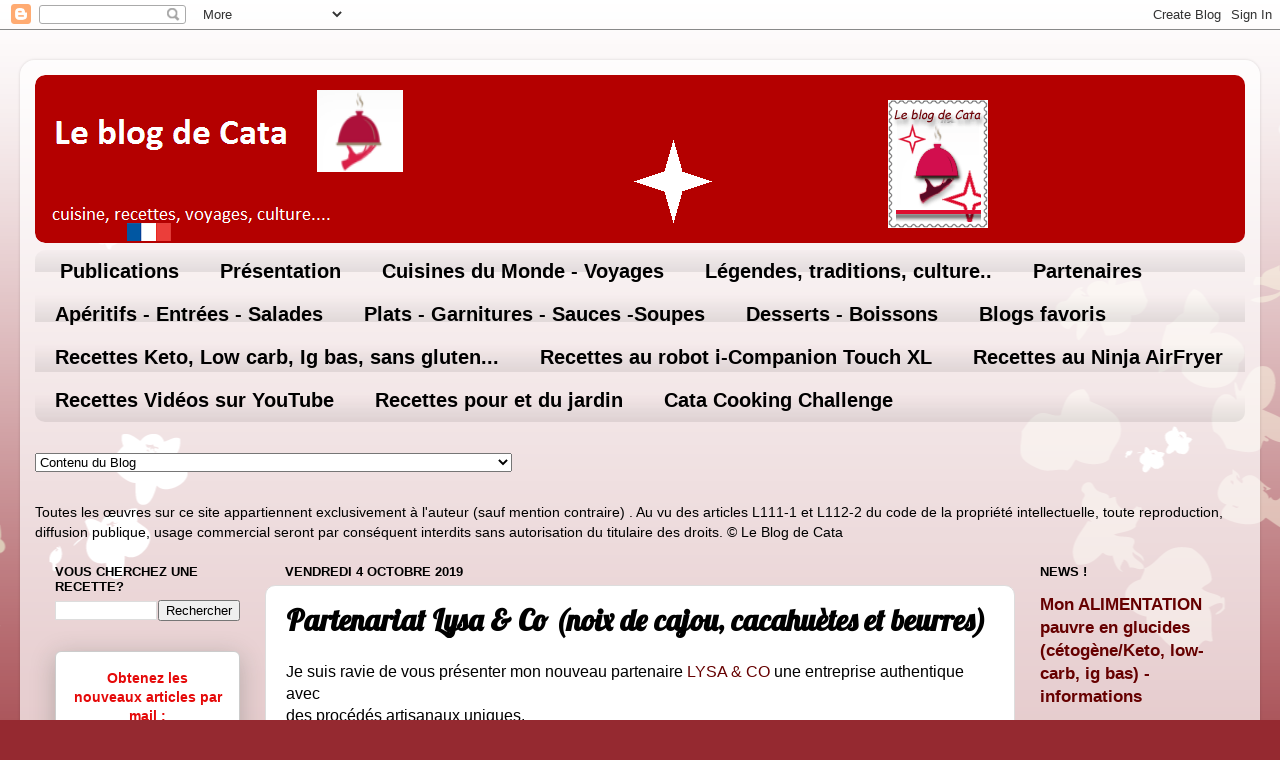

--- FILE ---
content_type: text/html; charset=UTF-8
request_url: https://www.leblogdecata.com/2019/10/partenariat-lysa-co-noix-de-cajou.html?m=0
body_size: 46615
content:
<!DOCTYPE html>
<html class='v2' dir='ltr' xmlns='http://www.w3.org/1999/xhtml' xmlns:b='http://www.google.com/2005/gml/b' xmlns:data='http://www.google.com/2005/gml/data' xmlns:expr='http://www.google.com/2005/gml/expr'>
<head>
<link href='https://www.blogger.com/static/v1/widgets/335934321-css_bundle_v2.css' rel='stylesheet' type='text/css'/>
<script async='async' data-ad-client='ca-pub-2499850416731617' src='https://pagead2.googlesyndication.com/pagead/js/adsbygoogle.js'></script>
<!-- Global site tag (gtag.js) - Google Analytics -->
<script async='async' src='https://www.googletagmanager.com/gtag/js?id=UA-148971407-1'></script>
<script>
  window.dataLayer = window.dataLayer || [];
  function gtag(){dataLayer.push(arguments);}
  gtag('js', new Date());

  gtag('config', 'UA-148971407-1');
</script>
<script async='async' type='text/javascript'>
    var elem = document.createElement('script');
    elem.src = 'https://quantcast.mgr.consensu.org/cmp.js';
    elem.async = true;
    elem.type = "text/javascript";
    var scpt = document.getElementsByTagName('script')[0];
    scpt.parentNode.insertBefore(elem, scpt);
    (function() {
    var gdprAppliesGlobally = false;
    function addFrame() {
        if (!window.frames['__cmpLocator']) {
        if (document.body) {
            var body = document.body,
                iframe = document.createElement('iframe');
            iframe.style = 'display:none';
            iframe.name = '__cmpLocator';
            body.appendChild(iframe);
        } else {
            setTimeout(addFrame, 5);
        }
        }
    }
    addFrame();
    function cmpMsgHandler(event) {
        var msgIsString = typeof event.data === "string";
        var json;
        if(msgIsString) {
        json = event.data.indexOf("__cmpCall") != -1 ? JSON.parse(event.data) : {};
        } else {
        json = event.data;
        }
        if (json.__cmpCall) {
        var i = json.__cmpCall;
        window.__cmp(i.command, i.parameter, function(retValue, success) {
            var returnMsg = {"__cmpReturn": {
            "returnValue": retValue,
            "success": success,
            "callId": i.callId
            }};
            event.source.postMessage(msgIsString ?
            JSON.stringify(returnMsg) : returnMsg, '*');
        });
        }
    }
    window.__cmp = function (c) {
        var b = arguments;
        if (!b.length) {
        return __cmp.a;
        }
        else if (b[0] === 'ping') {
        b[2]({"gdprAppliesGlobally": gdprAppliesGlobally,
            "cmpLoaded": false}, true);
        } else if (c == '__cmp')
        return false;
        else {
        if (typeof __cmp.a === 'undefined') {
            __cmp.a = [];
        }
        __cmp.a.push([].slice.apply(b));
        }
    }
    window.__cmp.gdprAppliesGlobally = gdprAppliesGlobally;
    window.__cmp.msgHandler = cmpMsgHandler;
    if (window.addEventListener) {
        window.addEventListener('message', cmpMsgHandler, false);
    }
    else {
        window.attachEvent('onmessage', cmpMsgHandler);
    }
    })();
    window.__cmp('init', {
    		'Language': 'fr',
		'Initial Screen Body Text Option': 1,
		'Publisher Name': 'Moneytizer',
		'Default Value for Toggles': 'off',
		'UI Layout': 'banner',
		'No Option': false,
    });
</script>
<style type='text/css'>@font-face{font-family:'Lobster';font-style:normal;font-weight:400;font-display:swap;src:url(//fonts.gstatic.com/s/lobster/v32/neILzCirqoswsqX9zo-mM4MwWJXNqA.woff2)format('woff2');unicode-range:U+0460-052F,U+1C80-1C8A,U+20B4,U+2DE0-2DFF,U+A640-A69F,U+FE2E-FE2F;}@font-face{font-family:'Lobster';font-style:normal;font-weight:400;font-display:swap;src:url(//fonts.gstatic.com/s/lobster/v32/neILzCirqoswsqX9zoamM4MwWJXNqA.woff2)format('woff2');unicode-range:U+0301,U+0400-045F,U+0490-0491,U+04B0-04B1,U+2116;}@font-face{font-family:'Lobster';font-style:normal;font-weight:400;font-display:swap;src:url(//fonts.gstatic.com/s/lobster/v32/neILzCirqoswsqX9zo2mM4MwWJXNqA.woff2)format('woff2');unicode-range:U+0102-0103,U+0110-0111,U+0128-0129,U+0168-0169,U+01A0-01A1,U+01AF-01B0,U+0300-0301,U+0303-0304,U+0308-0309,U+0323,U+0329,U+1EA0-1EF9,U+20AB;}@font-face{font-family:'Lobster';font-style:normal;font-weight:400;font-display:swap;src:url(//fonts.gstatic.com/s/lobster/v32/neILzCirqoswsqX9zoymM4MwWJXNqA.woff2)format('woff2');unicode-range:U+0100-02BA,U+02BD-02C5,U+02C7-02CC,U+02CE-02D7,U+02DD-02FF,U+0304,U+0308,U+0329,U+1D00-1DBF,U+1E00-1E9F,U+1EF2-1EFF,U+2020,U+20A0-20AB,U+20AD-20C0,U+2113,U+2C60-2C7F,U+A720-A7FF;}@font-face{font-family:'Lobster';font-style:normal;font-weight:400;font-display:swap;src:url(//fonts.gstatic.com/s/lobster/v32/neILzCirqoswsqX9zoKmM4MwWJU.woff2)format('woff2');unicode-range:U+0000-00FF,U+0131,U+0152-0153,U+02BB-02BC,U+02C6,U+02DA,U+02DC,U+0304,U+0308,U+0329,U+2000-206F,U+20AC,U+2122,U+2191,U+2193,U+2212,U+2215,U+FEFF,U+FFFD;}</style>
<style>
        .qc-cmp-button,
        .qc-cmp-button.qc-cmp-secondary-button:hover {
            background-color: #000000 !important;
            border-color: #000000 !important;
        }
        .qc-cmp-button:hover,
        .qc-cmp-button.qc-cmp-secondary-button {
            background-color: transparent !important;
            border-color: #000000 !important;
        }
        .qc-cmp-alt-action,
        .qc-cmp-link {
            color: #000000 !important;
        }
        .qc-cmp-button,
        .qc-cmp-button.qc-cmp-secondary-button:hover {
            color: #ffffff !important;
        }
        .qc-cmp-button:hover,
        .qc-cmp-button.qc-cmp-secondary-button {
            color: #000000 !important;
        }
        .qc-cmp-small-toggle,
        .qc-cmp-toggle {
            background-color: #000000 !important;
            border-color: #000000 !important;
        }
        .qc-cmp-main-messaging,
		.qc-cmp-messaging,
		.qc-cmp-sub-title,
		.qc-cmp-privacy-settings-title,
		.qc-cmp-purpose-list,
		.qc-cmp-tab,
		.qc-cmp-title,
		.qc-cmp-vendor-list,
		.qc-cmp-vendor-list-title,
		.qc-cmp-enabled-cell,
		.qc-cmp-toggle-status,
		.qc-cmp-table,
		.qc-cmp-table-header {
    		color: #000000 !important;
		}
       	
        .qc-cmp-ui {
  			background-color: #ffffff !important;
		}

		.qc-cmp-table,
		.qc-cmp-table-row {
			  border: 1px solid !important;
			  border-color: #000000 !important;
		} 
    #qcCmpButtons a {
            text-decoration: none !important;

    }
    
    #qcCmpButtons button {
        margin-top: 65px;
    }
  .qc-cmp-qc-link-container{
    display:none;
  }
    </style>
<meta content='width=1100' name='viewport'/>
<meta content='text/html; charset=UTF-8' http-equiv='Content-Type'/>
<meta content='blogger' name='generator'/>
<link href='https://www.leblogdecata.com/favicon.ico' rel='icon' type='image/x-icon'/>
<link href='https://www.leblogdecata.com/2019/10/partenariat-lysa-co-noix-de-cajou.html' rel='canonical'/>
<link rel="alternate" type="application/atom+xml" title="Le blog de Cata - Atom" href="https://www.leblogdecata.com/feeds/posts/default" />
<link rel="alternate" type="application/rss+xml" title="Le blog de Cata - RSS" href="https://www.leblogdecata.com/feeds/posts/default?alt=rss" />
<link rel="service.post" type="application/atom+xml" title="Le blog de Cata - Atom" href="https://www.blogger.com/feeds/2699568153861861900/posts/default" />

<link rel="alternate" type="application/atom+xml" title="Le blog de Cata - Atom" href="https://www.leblogdecata.com/feeds/456268146549721164/comments/default" />
<!--Can't find substitution for tag [blog.ieCssRetrofitLinks]-->
<link href='https://blogger.googleusercontent.com/img/b/R29vZ2xl/AVvXsEhOzk1CvFehnqE3OChoIoUmwCPsSDOainK6qlna4PHQErVXczBhtrqOmbtAR6hdL3VWq2P6C1HyGXDClmEkGFa7tlMXBsgabroBjnLo8ZH2JH4JOaJHwmy-8r-gflHSn2Ig42O5y63e8d0/s640/72353931_760286714384751_3177991394895593472_n.jpg' rel='image_src'/>
<meta content='https://www.leblogdecata.com/2019/10/partenariat-lysa-co-noix-de-cajou.html' property='og:url'/>
<meta content='Partenariat Lysa &amp; Co (noix de cajou, cacahuètes et beurres)' property='og:title'/>
<meta content='Le Blog de Cata - recettes et cuisine du monde, alimentation keto, ig bas et lowcarb' property='og:description'/>
<meta content='https://blogger.googleusercontent.com/img/b/R29vZ2xl/AVvXsEhOzk1CvFehnqE3OChoIoUmwCPsSDOainK6qlna4PHQErVXczBhtrqOmbtAR6hdL3VWq2P6C1HyGXDClmEkGFa7tlMXBsgabroBjnLo8ZH2JH4JOaJHwmy-8r-gflHSn2Ig42O5y63e8d0/w1200-h630-p-k-no-nu/72353931_760286714384751_3177991394895593472_n.jpg' property='og:image'/>
<title>Le blog de Cata: Partenariat Lysa & Co (noix de cajou, cacahuètes et beurres)</title>
<script type='text/javascript'>
        if (top.location != self.location) {
          top.location = self.location
        }
</script>
<style id='page-skin-1' type='text/css'><!--
/*-----------------------------------------------
Blogger Template Style
Name:     Picture Window
Designer: Josh Peterson
URL:      www.noaesthetic.com
----------------------------------------------- */
/* Variable definitions
====================
<Variable name="keycolor" description="Main Color" type="color" default="#1a222a"/>
<Variable name="body.background" description="Body Background" type="background"
color="#952930" default="#111111 url(//themes.googleusercontent.com/image?id=1OACCYOE0-eoTRTfsBuX1NMN9nz599ufI1Jh0CggPFA_sK80AGkIr8pLtYRpNUKPmwtEa) repeat-x fixed top center"/>
<Group description="Page Text" selector="body">
<Variable name="body.font" description="Font" type="font"
default="normal normal 15px Arial, Tahoma, Helvetica, FreeSans, sans-serif"/>
<Variable name="body.text.color" description="Text Color" type="color" default="#333333"/>
</Group>
<Group description="Backgrounds" selector=".body-fauxcolumns-outer">
<Variable name="body.background.color" description="Outer Background" type="color" default="#296695"/>
<Variable name="header.background.color" description="Header Background" type="color" default="transparent"/>
<Variable name="post.background.color" description="Post Background" type="color" default="#ffffff"/>
</Group>
<Group description="Links" selector=".main-outer">
<Variable name="link.color" description="Link Color" type="color" default="#336699"/>
<Variable name="link.visited.color" description="Visited Color" type="color" default="#6699cc"/>
<Variable name="link.hover.color" description="Hover Color" type="color" default="#33aaff"/>
</Group>
<Group description="Blog Title" selector=".header h1">
<Variable name="header.font" description="Title Font" type="font"
default="normal normal 36px Arial, Tahoma, Helvetica, FreeSans, sans-serif"/>
<Variable name="header.text.color" description="Text Color" type="color" default="#ffffff" />
</Group>
<Group description="Tabs Text" selector=".tabs-inner .widget li a">
<Variable name="tabs.font" description="Font" type="font"
default="normal normal 15px Arial, Tahoma, Helvetica, FreeSans, sans-serif"/>
<Variable name="tabs.text.color" description="Text Color" type="color" default="#ffffff"/>
<Variable name="tabs.selected.text.color" description="Selected Color" type="color" default="#660000"/>
</Group>
<Group description="Tabs Background" selector=".tabs-outer .PageList">
<Variable name="tabs.background.color" description="Background Color" type="color" default="transparent"/>
<Variable name="tabs.selected.background.color" description="Selected Color" type="color" default="transparent"/>
<Variable name="tabs.separator.color" description="Separator Color" type="color" default="transparent"/>
</Group>
<Group description="Post Title" selector="h3.post-title, .comments h4">
<Variable name="post.title.font" description="Title Font" type="font"
default="normal normal 18px Arial, Tahoma, Helvetica, FreeSans, sans-serif"/>
</Group>
<Group description="Date Header" selector=".date-header">
<Variable name="date.header.color" description="Text Color" type="color" default="#000000"/>
</Group>
<Group description="Post" selector=".post">
<Variable name="post.footer.text.color" description="Footer Text Color" type="color" default="#999999"/>
<Variable name="post.border.color" description="Border Color" type="color" default="#dddddd"/>
</Group>
<Group description="Gadgets" selector="h2">
<Variable name="widget.title.font" description="Title Font" type="font"
default="bold normal 13px Arial, Tahoma, Helvetica, FreeSans, sans-serif"/>
<Variable name="widget.title.text.color" description="Title Color" type="color" default="#888888"/>
</Group>
<Group description="Footer" selector=".footer-outer">
<Variable name="footer.text.color" description="Text Color" type="color" default="#cccccc"/>
<Variable name="footer.widget.title.text.color" description="Gadget Title Color" type="color" default="#aaaaaa"/>
</Group>
<Group description="Footer Links" selector=".footer-outer">
<Variable name="footer.link.color" description="Link Color" type="color" default="#99ccee"/>
<Variable name="footer.link.visited.color" description="Visited Color" type="color" default="#77aaee"/>
<Variable name="footer.link.hover.color" description="Hover Color" type="color" default="#33aaff"/>
</Group>
<Variable name="content.margin" description="Content Margin Top" type="length" default="20px" min="0" max="100px"/>
<Variable name="content.padding" description="Content Padding" type="length" default="0" min="0" max="100px"/>
<Variable name="content.background" description="Content Background" type="background"
default="transparent none repeat scroll top left"/>
<Variable name="content.border.radius" description="Content Border Radius" type="length" default="0" min="0" max="100px"/>
<Variable name="content.shadow.spread" description="Content Shadow Spread" type="length" default="0" min="0" max="100px"/>
<Variable name="header.padding" description="Header Padding" type="length" default="0" min="0" max="100px"/>
<Variable name="header.background.gradient" description="Header Gradient" type="url"
default="none"/>
<Variable name="header.border.radius" description="Header Border Radius" type="length" default="0" min="0" max="100px"/>
<Variable name="main.border.radius.top" description="Main Border Radius" type="length" default="20px" min="0" max="100px"/>
<Variable name="footer.border.radius.top" description="Footer Border Radius Top" type="length" default="0" min="0" max="100px"/>
<Variable name="footer.border.radius.bottom" description="Footer Border Radius Bottom" type="length" default="20px" min="0" max="100px"/>
<Variable name="region.shadow.spread" description="Main and Footer Shadow Spread" type="length" default="3px" min="0" max="100px"/>
<Variable name="region.shadow.offset" description="Main and Footer Shadow Offset" type="length" default="1px" min="-50px" max="50px"/>
<Variable name="tabs.background.gradient" description="Tab Background Gradient" type="url" default="none"/>
<Variable name="tab.selected.background.gradient" description="Selected Tab Background" type="url"
default="url(//www.blogblog.com/1kt/transparent/white80.png)"/>
<Variable name="tab.background" description="Tab Background" type="background"
default="transparent url(//www.blogblog.com/1kt/transparent/black50.png) repeat scroll top left"/>
<Variable name="tab.border.radius" description="Tab Border Radius" type="length" default="10px" min="0" max="100px"/>
<Variable name="tab.first.border.radius" description="First Tab Border Radius" type="length" default="10px" min="0" max="100px"/>
<Variable name="tabs.border.radius" description="Tabs Border Radius" type="length" default="0" min="0" max="100px"/>
<Variable name="tabs.spacing" description="Tab Spacing" type="length" default=".25em" min="0" max="10em"/>
<Variable name="tabs.margin.bottom" description="Tab Margin Bottom" type="length" default="0" min="0" max="100px"/>
<Variable name="tabs.margin.sides" description="Tab Margin Sides" type="length" default="20px" min="0" max="100px"/>
<Variable name="main.background" description="Main Background" type="background"
default="transparent url(//www.blogblog.com/1kt/transparent/white80.png) repeat scroll top left"/>
<Variable name="main.padding.sides" description="Main Padding Sides" type="length" default="20px" min="0" max="100px"/>
<Variable name="footer.background" description="Footer Background" type="background"
default="transparent url(//www.blogblog.com/1kt/transparent/black50.png) repeat scroll top left"/>
<Variable name="post.margin.sides" description="Post Margin Sides" type="length" default="-20px" min="-50px" max="50px"/>
<Variable name="post.border.radius" description="Post Border Radius" type="length" default="5px" min="0" max="100px"/>
<Variable name="widget.title.text.transform" description="Widget Title Text Transform" type="string" default="uppercase"/>
<Variable name="mobile.background.overlay" description="Mobile Background Overlay" type="string"
default="transparent none repeat scroll top left"/>
<Variable name="startSide" description="Side where text starts in blog language" type="automatic" default="left"/>
<Variable name="endSide" description="Side where text ends in blog language" type="automatic" default="right"/>
*/
/* Content
----------------------------------------------- */
body {
font: normal normal 16px Arial, Tahoma, Helvetica, FreeSans, sans-serif;
color: #000000;
background: #952930 url(//themes.googleusercontent.com/image?id=0BwVBOzw_-hbMMDZjM2Q4YjctMTY2OC00ZGU2LWJjZDYtODVjOGRiOThlMGQ3) repeat-x fixed top center /* Credit: Jason Morrow (http://jasonmorrow.etsy.com) */;
}
html body .region-inner {
min-width: 0;
max-width: 100%;
width: auto;
}
.content-outer {
font-size: 90%;
}
a:link {
text-decoration:none;
color: #660000;
}
a:visited {
text-decoration:none;
color: #0000ff;
}
a:hover {
text-decoration:underline;
color: #ff3243;
}
.content-outer {
background: transparent url(//www.blogblog.com/1kt/transparent/white80.png) repeat scroll top left;
-moz-border-radius: 15px;
-webkit-border-radius: 15px;
-goog-ms-border-radius: 15px;
border-radius: 15px;
-moz-box-shadow: 0 0 3px rgba(0, 0, 0, .15);
-webkit-box-shadow: 0 0 3px rgba(0, 0, 0, .15);
-goog-ms-box-shadow: 0 0 3px rgba(0, 0, 0, .15);
box-shadow: 0 0 3px rgba(0, 0, 0, .15);
margin: 30px auto;
}
.content-inner {
padding: 15px;
}
/* Header
----------------------------------------------- */
.header-outer {
background: rgba(0, 0, 0, 0) url(//www.blogblog.com/1kt/transparent/header_gradient_shade.png) repeat-x scroll top left;
_background-image: none;
color: #ffffff;
-moz-border-radius: 10px;
-webkit-border-radius: 10px;
-goog-ms-border-radius: 10px;
border-radius: 10px;
}
.Header img, .Header #header-inner {
-moz-border-radius: 10px;
-webkit-border-radius: 10px;
-goog-ms-border-radius: 10px;
border-radius: 10px;
}
.header-inner .Header .titlewrapper,
.header-inner .Header .descriptionwrapper {
padding-left: 30px;
padding-right: 30px;
}
.Header h1 {
font: normal normal 36px Arial, Tahoma, Helvetica, FreeSans, sans-serif;
text-shadow: 1px 1px 3px rgba(0, 0, 0, 0.3);
}
.Header h1 a {
color: #ffffff;
}
.Header .description {
font-size: 130%;
}
/* Tabs
----------------------------------------------- */
.tabs-inner {
margin: .5em 0 0;
padding: 0;
}
.tabs-inner .section {
margin: 0;
}
.tabs-inner .widget ul {
padding: 0;
background: rgba(0, 0, 0, 0) url(//www.blogblog.com/1kt/transparent/tabs_gradient_shade.png) repeat scroll bottom;
-moz-border-radius: 10px;
-webkit-border-radius: 10px;
-goog-ms-border-radius: 10px;
border-radius: 10px;
}
.tabs-inner .widget li {
border: none;
}
.tabs-inner .widget li a {
display: inline-block;
padding: .5em 1em;
margin-right: 0;
color: #000000;
font: normal bold 20px Arial, Tahoma, Helvetica, FreeSans, sans-serif;
-moz-border-radius: 0 0 0 0;
-webkit-border-top-left-radius: 0;
-webkit-border-top-right-radius: 0;
-goog-ms-border-radius: 0 0 0 0;
border-radius: 0 0 0 0;
background: transparent none no-repeat scroll top left;
border-right: 1px solid rgba(0, 0, 0, 0);
}
.tabs-inner .widget li:first-child a {
padding-left: 1.25em;
-moz-border-radius-topleft: 10px;
-moz-border-radius-bottomleft: 10px;
-webkit-border-top-left-radius: 10px;
-webkit-border-bottom-left-radius: 10px;
-goog-ms-border-top-left-radius: 10px;
-goog-ms-border-bottom-left-radius: 10px;
border-top-left-radius: 10px;
border-bottom-left-radius: 10px;
}
.tabs-inner .widget li.selected a,
.tabs-inner .widget li a:hover {
position: relative;
z-index: 1;
background: rgba(0, 0, 0, 0) url(//www.blogblog.com/1kt/transparent/tabs_gradient_shade.png) repeat scroll bottom;
color: #000000;
-moz-box-shadow: 0 0 0 rgba(0, 0, 0, .15);
-webkit-box-shadow: 0 0 0 rgba(0, 0, 0, .15);
-goog-ms-box-shadow: 0 0 0 rgba(0, 0, 0, .15);
box-shadow: 0 0 0 rgba(0, 0, 0, .15);
}
/* Headings
----------------------------------------------- */
h2 {
font: bold normal 13px Arial, Tahoma, Helvetica, FreeSans, sans-serif;
text-transform: uppercase;
color: #000000;
margin: .5em 0;
}
/* Main
----------------------------------------------- */
.main-outer {
background: transparent none repeat scroll top center;
-moz-border-radius: 0 0 0 0;
-webkit-border-top-left-radius: 0;
-webkit-border-top-right-radius: 0;
-webkit-border-bottom-left-radius: 0;
-webkit-border-bottom-right-radius: 0;
-goog-ms-border-radius: 0 0 0 0;
border-radius: 0 0 0 0;
-moz-box-shadow: 0 0 0 rgba(0, 0, 0, .15);
-webkit-box-shadow: 0 0 0 rgba(0, 0, 0, .15);
-goog-ms-box-shadow: 0 0 0 rgba(0, 0, 0, .15);
box-shadow: 0 0 0 rgba(0, 0, 0, .15);
}
.main-inner {
padding: 15px 5px 20px;
}
.main-inner .column-center-inner {
padding: 0 0;
}
.main-inner .column-left-inner {
padding-left: 0;
}
.main-inner .column-right-inner {
padding-right: 0;
}
/* Posts
----------------------------------------------- */
h3.post-title {
margin: 0;
font: normal bold 30px Lobster;
}
.comments h4 {
margin: 1em 0 0;
font: normal bold 30px Lobster;
}
.date-header span {
color: #000000;
}
.post-outer {
background-color: #ffffff;
border: solid 1px #dddddd;
-moz-border-radius: 10px;
-webkit-border-radius: 10px;
border-radius: 10px;
-goog-ms-border-radius: 10px;
padding: 15px 20px;
margin: 0 -20px 20px;
}
.post-body {
line-height: 1.4;
font-size: 110%;
position: relative;
}
.post-header {
margin: 0 0 1.5em;
color: #000000;
line-height: 1.6;
}
.post-footer {
margin: .5em 0 0;
color: #000000;
line-height: 1.6;
}
#blog-pager {
font-size: 140%
}
#comments .comment-author {
padding-top: 1.5em;
border-top: dashed 1px #ccc;
border-top: dashed 1px rgba(128, 128, 128, .5);
background-position: 0 1.5em;
}
#comments .comment-author:first-child {
padding-top: 0;
border-top: none;
}
.avatar-image-container {
margin: .2em 0 0;
}
/* Comments
----------------------------------------------- */
.comments .comments-content .icon.blog-author {
background-repeat: no-repeat;
background-image: url([data-uri]);
}
.comments .comments-content .loadmore a {
border-top: 1px solid #ff3243;
border-bottom: 1px solid #ff3243;
}
.comments .continue {
border-top: 2px solid #ff3243;
}
/* Widgets
----------------------------------------------- */
.widget ul, .widget #ArchiveList ul.flat {
padding: 0;
list-style: none;
}
.widget ul li, .widget #ArchiveList ul.flat li {
border-top: dashed 1px #ccc;
border-top: dashed 1px rgba(128, 128, 128, .5);
}
.widget ul li:first-child, .widget #ArchiveList ul.flat li:first-child {
border-top: none;
}
.widget .post-body ul {
list-style: disc;
}
.widget .post-body ul li {
border: none;
}
/* Footer
----------------------------------------------- */
.footer-outer {
color:#cccccc;
background: transparent url(//www.blogblog.com/1kt/transparent/black50.png) repeat scroll top left;
-moz-border-radius: 10px 10px 10px 10px;
-webkit-border-top-left-radius: 10px;
-webkit-border-top-right-radius: 10px;
-webkit-border-bottom-left-radius: 10px;
-webkit-border-bottom-right-radius: 10px;
-goog-ms-border-radius: 10px 10px 10px 10px;
border-radius: 10px 10px 10px 10px;
-moz-box-shadow: 0 0 0 rgba(0, 0, 0, .15);
-webkit-box-shadow: 0 0 0 rgba(0, 0, 0, .15);
-goog-ms-box-shadow: 0 0 0 rgba(0, 0, 0, .15);
box-shadow: 0 0 0 rgba(0, 0, 0, .15);
}
.footer-inner {
padding: 10px 5px 20px;
}
.footer-outer a {
color: #ee98a1;
}
.footer-outer a:visited {
color: #ee7f77;
}
.footer-outer a:hover {
color: #ff3243;
}
.footer-outer .widget h2 {
color: #ff0000;
}
/* Mobile
----------------------------------------------- */
html body.mobile {
height: auto;
}
html body.mobile {
min-height: 480px;
background-size: 100% auto;
}
.mobile .body-fauxcolumn-outer {
background: transparent none repeat scroll top left;
}
html .mobile .mobile-date-outer, html .mobile .blog-pager {
border-bottom: none;
background: transparent none repeat scroll top center;
margin-bottom: 10px;
}
.mobile .date-outer {
background: transparent none repeat scroll top center;
}
.mobile .header-outer, .mobile .main-outer,
.mobile .post-outer, .mobile .footer-outer {
-moz-border-radius: 0;
-webkit-border-radius: 0;
-goog-ms-border-radius: 0;
border-radius: 0;
}
.mobile .content-outer,
.mobile .main-outer,
.mobile .post-outer {
background: inherit;
border: none;
}
.mobile .content-outer {
font-size: 100%;
}
.mobile-link-button {
background-color: #660000;
}
.mobile-link-button a:link, .mobile-link-button a:visited {
color: #ffffff;
}
.mobile-index-contents {
color: #000000;
}
.mobile .tabs-inner .PageList .widget-content {
background: rgba(0, 0, 0, 0) url(//www.blogblog.com/1kt/transparent/tabs_gradient_shade.png) repeat scroll bottom;
color: #000000;
}
.mobile .tabs-inner .PageList .widget-content .pagelist-arrow {
border-left: 1px solid rgba(0, 0, 0, 0);
}

--></style>
<style id='template-skin-1' type='text/css'><!--
body {
min-width: 1240px;
}
.content-outer, .content-fauxcolumn-outer, .region-inner {
min-width: 1240px;
max-width: 1240px;
_width: 1240px;
}
.main-inner .columns {
padding-left: 230px;
padding-right: 230px;
}
.main-inner .fauxcolumn-center-outer {
left: 230px;
right: 230px;
/* IE6 does not respect left and right together */
_width: expression(this.parentNode.offsetWidth -
parseInt("230px") -
parseInt("230px") + 'px');
}
.main-inner .fauxcolumn-left-outer {
width: 230px;
}
.main-inner .fauxcolumn-right-outer {
width: 230px;
}
.main-inner .column-left-outer {
width: 230px;
right: 100%;
margin-left: -230px;
}
.main-inner .column-right-outer {
width: 230px;
margin-right: -230px;
}
#layout {
min-width: 0;
}
#layout .content-outer {
min-width: 0;
width: 800px;
}
#layout .region-inner {
min-width: 0;
width: auto;
}
body#layout div.add_widget {
padding: 8px;
}
body#layout div.add_widget a {
margin-left: 32px;
}
--></style>
<!-- Google tag (gtag.js) -->
<script async='true' src='https://www.googletagmanager.com/gtag/js?id=G-47STZ5Q35B'></script>
<script>
        window.dataLayer = window.dataLayer || [];
        function gtag(){dataLayer.push(arguments);}
        gtag('js', new Date());
        gtag('config', 'G-47STZ5Q35B');
      </script>
<link href='https://www.blogger.com/dyn-css/authorization.css?targetBlogID=2699568153861861900&amp;zx=78696cc1-e0d0-44ae-8fbe-7cfc1bcf6a4b' media='none' onload='if(media!=&#39;all&#39;)media=&#39;all&#39;' rel='stylesheet'/><noscript><link href='https://www.blogger.com/dyn-css/authorization.css?targetBlogID=2699568153861861900&amp;zx=78696cc1-e0d0-44ae-8fbe-7cfc1bcf6a4b' rel='stylesheet'/></noscript>
<meta name='google-adsense-platform-account' content='ca-host-pub-1556223355139109'/>
<meta name='google-adsense-platform-domain' content='blogspot.com'/>

<script async src="https://pagead2.googlesyndication.com/pagead/js/adsbygoogle.js?client=ca-pub-2499850416731617&host=ca-host-pub-1556223355139109" crossorigin="anonymous"></script>

<!-- data-ad-client=ca-pub-2499850416731617 -->

</head>
<body class='loading'>
<div class='navbar section' id='navbar' name='Navbar'><div class='widget Navbar' data-version='1' id='Navbar1'><script type="text/javascript">
    function setAttributeOnload(object, attribute, val) {
      if(window.addEventListener) {
        window.addEventListener('load',
          function(){ object[attribute] = val; }, false);
      } else {
        window.attachEvent('onload', function(){ object[attribute] = val; });
      }
    }
  </script>
<div id="navbar-iframe-container"></div>
<script type="text/javascript" src="https://apis.google.com/js/platform.js"></script>
<script type="text/javascript">
      gapi.load("gapi.iframes:gapi.iframes.style.bubble", function() {
        if (gapi.iframes && gapi.iframes.getContext) {
          gapi.iframes.getContext().openChild({
              url: 'https://www.blogger.com/navbar/2699568153861861900?po\x3d456268146549721164\x26origin\x3dhttps://www.leblogdecata.com',
              where: document.getElementById("navbar-iframe-container"),
              id: "navbar-iframe"
          });
        }
      });
    </script><script type="text/javascript">
(function() {
var script = document.createElement('script');
script.type = 'text/javascript';
script.src = '//pagead2.googlesyndication.com/pagead/js/google_top_exp.js';
var head = document.getElementsByTagName('head')[0];
if (head) {
head.appendChild(script);
}})();
</script>
</div></div>
<div class='body-fauxcolumns'>
<div class='fauxcolumn-outer body-fauxcolumn-outer'>
<div class='cap-top'>
<div class='cap-left'></div>
<div class='cap-right'></div>
</div>
<div class='fauxborder-left'>
<div class='fauxborder-right'></div>
<div class='fauxcolumn-inner'>
</div>
</div>
<div class='cap-bottom'>
<div class='cap-left'></div>
<div class='cap-right'></div>
</div>
</div>
</div>
<div class='content'>
<div class='content-fauxcolumns'>
<div class='fauxcolumn-outer content-fauxcolumn-outer'>
<div class='cap-top'>
<div class='cap-left'></div>
<div class='cap-right'></div>
</div>
<div class='fauxborder-left'>
<div class='fauxborder-right'></div>
<div class='fauxcolumn-inner'>
</div>
</div>
<div class='cap-bottom'>
<div class='cap-left'></div>
<div class='cap-right'></div>
</div>
</div>
</div>
<div class='content-outer'>
<div class='content-cap-top cap-top'>
<div class='cap-left'></div>
<div class='cap-right'></div>
</div>
<div class='fauxborder-left content-fauxborder-left'>
<div class='fauxborder-right content-fauxborder-right'></div>
<div class='content-inner'>
<header>
<div class='header-outer'>
<div class='header-cap-top cap-top'>
<div class='cap-left'></div>
<div class='cap-right'></div>
</div>
<div class='fauxborder-left header-fauxborder-left'>
<div class='fauxborder-right header-fauxborder-right'></div>
<div class='region-inner header-inner'>
<div class='header section' id='header' name='En-tête'><div class='widget Header' data-version='1' id='Header1'>
<div id='header-inner'>
<a href='https://www.leblogdecata.com/?m=0' style='display: block'>
<img alt='Le blog de Cata' height='168px; ' id='Header1_headerimg' src='https://blogger.googleusercontent.com/img/b/R29vZ2xl/AVvXsEh-ey3AlOwlsYWTDB8yWko7CPSdiw6N5pzNG0g3e_NsGM1-1yAdFG8tpqUxS1nbuedFah39a9-iT0tdzOB6Me_eN4q2d4V8T45desgjhZP_ivCpxU11ylEFwNSlAymqy1E4eOgcXF13D0j0/s1600-r/Capture19-1.png' style='display: block' width='1500px; '/>
</a>
</div>
</div></div>
</div>
</div>
<div class='header-cap-bottom cap-bottom'>
<div class='cap-left'></div>
<div class='cap-right'></div>
</div>
</div>
</header>
<div class='tabs-outer'>
<div class='tabs-cap-top cap-top'>
<div class='cap-left'></div>
<div class='cap-right'></div>
</div>
<div class='fauxborder-left tabs-fauxborder-left'>
<div class='fauxborder-right tabs-fauxborder-right'></div>
<div class='region-inner tabs-inner'>
<div class='tabs section' id='crosscol' name='Toutes les colonnes'><div class='widget PageList' data-version='1' id='PageList1'>
<h2>Pages</h2>
<div class='widget-content'>
<ul>
<li>
<a href='https://www.leblogdecata.com/'>Publications</a>
</li>
<li>
<a href='https://www.leblogdecata.com/p/publications.html?m=0'>Présentation </a>
</li>
<li>
<a href='https://leblogdecata.blogspot.com/p/blog-page.html'>Cuisines du Monde -  Voyages</a>
</li>
<li>
<a href='https://leblogdecata.blogspot.com/p/legendes-et-traditions.html'>Légendes, traditions, culture..</a>
</li>
<li>
<a href='https://www.leblogdecata.com/p/partenaire-lysa-amp-co.html?m=0'>Partenaires</a>
</li>
<li>
<a href='https://www.leblogdecata.com/p/aperitifs-entrees-salades.html?m=0'>Apéritifs - Entrées - Salades</a>
</li>
<li>
<a href='http://leblogdecata.blogspot.com/p/plats-sauces-accompagnements-etc.html'>Plats - Garnitures - Sauces -Soupes</a>
</li>
<li>
<a href='http://leblogdecata.blogspot.com/p/blog-page_5.html'>Desserts - Boissons</a>
</li>
<li>
<a href='https://leblogdecata.blogspot.com/p/blogs-favoris-image-httpslh5.html'>Blogs favoris</a>
</li>
<li>
<a href='https://www.leblogdecata.com/p/mes-recettes-keto-regime-cetogene.html?m=0'>Recettes Keto, Low carb, Ig bas, sans gluten...</a>
</li>
<li>
<a href='https://www.leblogdecata.com/p/recettes-au-robot-cuiseur-i-companion.html?m=0'>Recettes au robot i-Companion Touch XL</a>
</li>
<li>
<a href='https://www.leblogdecata.com/p/recettes-au-ninja-airfryer.html?m=0'>Recettes au Ninja AirFryer</a>
</li>
<li>
<a href='https://www.leblogdecata.com/p/mes-recettes-video-sur-youtube.html?m=0'>Recettes Vidéos sur YouTube</a>
</li>
<li>
<a href='https://www.leblogdecata.com/p/recettes-pour-et-du-jardin.html?m=0'>Recettes pour et du jardin</a>
</li>
<li>
<a href='https://leblogdecata.blogspot.com/p/cata-cooking-challenge.html'>Cata Cooking Challenge</a>
</li>
</ul>
<div class='clear'></div>
</div>
</div></div>
<div class='tabs section' id='crosscol-overflow' name='Cross-Column 2'><div class='widget HTML' data-version='1' id='HTML35'>
<div class='widget-content'>
<script language="JavaScript"> 
function ChangeUrl(formulaire) 
   { 
   if (formulaire.ListeUrl.selectedIndex != 0) 
      { 
     var url ; 
     url = formulaire.ListeUrl.options[formulaire.ListeUrl.selectedIndex].value; 
     window.open(url,'_blank'); 
       } 
   } 
</script> 
<form > 
<select name="ListeUrl" size=1 onchange="ChangeUrl(this.form)"  > 
<option selected value="" />Contenu du Blog
  <option value="https://leblogdecata.blogspot.fr/" />Publications
<optgroup label="Apéritifs-Entrées-Salades">
<option value="https://leblogdecata.blogspot.fr/p/entrees-aperitifs-salades.html" />Index
  <option value="https://leblogdecata.blogspot.fr/search/label/ap%C3%A9ritif" />Apéritifs
  <option value="https://leblogdecata.blogspot.fr/search/label/entr%C3%A9e" />Entrées
  <option value="https://leblogdecata.blogspot.fr/search/label/salade" />Salades  
</optgroup>
<optgroup label="Plats-Garnitures-Sauces">
<option value="http://leblogdecata.blogspot.fr/p/plats-sauces-accompagnements-etc.html" />Index 
<option value="http://leblogdecata.blogspot.fr/search/label/garniture" />Garnitures
<option value="https://leblogdecata.blogspot.fr/search/label/gratin" />Gratins
<option value="https://leblogdecata.blogspot.fr/search/label/plat" />Plats
<option value="https://leblogdecata.blogspot.fr/search/label/soupe" />Soupes
</optgroup>

<optgroup label="Deserts">
<option value="https://www.leblogdecata.com/p/blog-page_5.html" />Index
<option value="https://leblogdecata.blogspot.fr/search/label/biscuits"/>Biscuits
<option value="https://leblogdecata.blogspot.fr/search/label/bonbons"/>Bonbons
<option value="https://leblogdecata.blogspot.fr/search/label/brioche"/>Brioches
<option value="https://leblogdecata.blogspot.fr/search/label/cake"/>Cakes
<option value="http://leblogdecata.blogspot.fr/search/label/chocolat"/>Chocolat
<option value="http://leblogdecata.blogspot.fr/search/label/g%C3%A2teau"/>Gâteaux
<option value="http://leblogdecata.blogspot.fr/search/label/glace" />Glaces
<option value="http://leblogdecata.blogspot.fr/search/label/roulade" />Roulades
<option value="http://leblogdecata.blogspot.fr/search/label/strudel" />Strudel
<option value="https://leblogdecata.blogspot.fr/search/label/tarte" />Tartes
</optgroup>


<optgroup label="Régime, recettes ig bas, keto sans gluten">
<option value="https://www.leblogdecata.com/search/label/ketoinfo" />Informations et méthode  
<option value="https://www.leblogdecata.com/p/mes-recettes-keto-regime-cetogene.html" />Index recettes keto, ig bas....
  <option value="https://www.leblogdecata.com/search/label/ketoaperitif" />Apéritifs Salades ig bas
  <option value="https://www.leblogdecata.com/search/label/ketoplat" />Plats KETO,ig bas
  <option value="https://www.leblogdecata.com/search/label/ketogarniture" />Garnitures Sauces ig bas
  <option value="https://www.leblogdecata.com/search/label/ketodessert" />Desserts KETO,ig bas


<optgroup label="Autres Pages">
<option value="https://www.leblogdecata.com/p/mes-recettes-video-sur-youtube.html" />Mes Recettes Vidéos sur YouTube
<option value="https://leblogdecata.blogspot.fr/p/cata-cooking-challenge.html" />Cata Cooking Challenge
<option value="https://leblogdecata.blogspot.fr/p/retetle-mele.html" />În româneşte-Blog en roumain
<option value="https://leblogdecata.blogspot.com/2016/05/bucarest-ou-le-petit-paris.html" />Bucarest ou le petit Paris
<option 
value="https://leblogdecata.blogspot.fr/p/blog-page.html" />Cuisines du Monde - Voyages
<option 
value="http://leblogdecata.blogspot.fr/p/roumains-celebres-romani-celebrii.html"/>Roumains célèbres
<option 
value="https://leblogdecata.blogspot.com/2016/06/la-famille-ceausescu-et-sa-residence.html" />La famille Ceausescu et sa résidence privée
<option 
value="https://leblogdecata.blogspot.fr/p/legendes-et-traditions.html" />Légendes, traditions, culture..etc
<option value="https://leblogdecata.blogspot.com/2018/01/toutes-les-fetes-2018.html" />Toutes les fêtes 2018
<option 
value="https://leblogdecata.blogspot.com/2017/10/le-blog-de-cata-au-festival-des.html" />Le Blog De Cata au Festival des influenceurs culinaires 2017 - 3ème édition
<option 
value="http://www.leblogdecata.com/2018/11/le-blog-de-cata-au-festival-des.html" />Le Blog De Cata au Festival des influenceurs culinaires 2017 - 4ème édition
</optgroup></optgroup></select> 
</form>
</div>
<div class='clear'></div>
</div><div class='widget HTML' data-version='1' id='HTML21'>
<div class='widget-content'>
Toutes les œuvres sur ce site appartiennent exclusivement à l'auteur (sauf mention contraire) .
Au vu des articles L111-1 et L112-2 du code de la propriété intellectuelle, toute reproduction, diffusion publique, usage commercial seront par conséquent interdits sans autorisation du titulaire des droits. &#169; Le Blog de Cata
</div>
<div class='clear'></div>
</div></div>
</div>
</div>
<div class='tabs-cap-bottom cap-bottom'>
<div class='cap-left'></div>
<div class='cap-right'></div>
</div>
</div>
<div class='main-outer'>
<div class='main-cap-top cap-top'>
<div class='cap-left'></div>
<div class='cap-right'></div>
</div>
<div class='fauxborder-left main-fauxborder-left'>
<div class='fauxborder-right main-fauxborder-right'></div>
<div class='region-inner main-inner'>
<div class='columns fauxcolumns'>
<div class='fauxcolumn-outer fauxcolumn-center-outer'>
<div class='cap-top'>
<div class='cap-left'></div>
<div class='cap-right'></div>
</div>
<div class='fauxborder-left'>
<div class='fauxborder-right'></div>
<div class='fauxcolumn-inner'>
</div>
</div>
<div class='cap-bottom'>
<div class='cap-left'></div>
<div class='cap-right'></div>
</div>
</div>
<div class='fauxcolumn-outer fauxcolumn-left-outer'>
<div class='cap-top'>
<div class='cap-left'></div>
<div class='cap-right'></div>
</div>
<div class='fauxborder-left'>
<div class='fauxborder-right'></div>
<div class='fauxcolumn-inner'>
</div>
</div>
<div class='cap-bottom'>
<div class='cap-left'></div>
<div class='cap-right'></div>
</div>
</div>
<div class='fauxcolumn-outer fauxcolumn-right-outer'>
<div class='cap-top'>
<div class='cap-left'></div>
<div class='cap-right'></div>
</div>
<div class='fauxborder-left'>
<div class='fauxborder-right'></div>
<div class='fauxcolumn-inner'>
</div>
</div>
<div class='cap-bottom'>
<div class='cap-left'></div>
<div class='cap-right'></div>
</div>
</div>
<!-- corrects IE6 width calculation -->
<div class='columns-inner'>
<div class='column-center-outer'>
<div class='column-center-inner'>
<div class='main section' id='main' name='Principal'><div class='widget Blog' data-version='1' id='Blog1'>
<div class='blog-posts hfeed'>

          <div class="date-outer">
        
<h2 class='date-header'><span>vendredi 4 octobre 2019</span></h2>

          <div class="date-posts">
        
<div class='post-outer'>
<meta content='article' property='og:type'/>
<meta content='Partenariat Lysa & Co (noix de cajou, cacahuètes et beurres)' property='og:title'/>
<meta content='' property='og:description'/>
<meta content='https://www.leblogdecata.com/2019/10/partenariat-lysa-co-noix-de-cajou.html?m=0' property='og:url'/>
<meta content='Le blog de Cata' property='og:site_name'/>
<meta content='2019-10-04T19:23:00+02:00' property='article:published_time'/>
<meta content='Catalina' property='article:author'/>
<div class='post hentry uncustomized-post-template' itemprop='blogPost' itemscope='itemscope' itemtype='http://schema.org/BlogPosting'>
<meta content='https://blogger.googleusercontent.com/img/b/R29vZ2xl/AVvXsEhOzk1CvFehnqE3OChoIoUmwCPsSDOainK6qlna4PHQErVXczBhtrqOmbtAR6hdL3VWq2P6C1HyGXDClmEkGFa7tlMXBsgabroBjnLo8ZH2JH4JOaJHwmy-8r-gflHSn2Ig42O5y63e8d0/s640/72353931_760286714384751_3177991394895593472_n.jpg' itemprop='image_url'/>
<meta content='2699568153861861900' itemprop='blogId'/>
<meta content='456268146549721164' itemprop='postId'/>
<a name='456268146549721164'></a>
<h3 class='post-title entry-title' itemprop='name'>
Partenariat Lysa & Co (noix de cajou, cacahuètes et beurres)
</h3>
<div class='post-header'>
<div class='post-header-line-1'></div>
</div>
<div class='post-body entry-content' id='post-body-456268146549721164' itemprop='description articleBody'>
Je suis ravie de vous présenter mon nouveau partenaire <a href="http://www.senardelices.com/">LYSA &amp; CO</a> une entreprise authentique avec<br />
des procédés artisanaux uniques.<br />
<div class="separator" style="clear: both; text-align: center;">
<a href="https://blogger.googleusercontent.com/img/b/R29vZ2xl/AVvXsEhOzk1CvFehnqE3OChoIoUmwCPsSDOainK6qlna4PHQErVXczBhtrqOmbtAR6hdL3VWq2P6C1HyGXDClmEkGFa7tlMXBsgabroBjnLo8ZH2JH4JOaJHwmy-8r-gflHSn2Ig42O5y63e8d0/s1600/72353931_760286714384751_3177991394895593472_n.jpg" imageanchor="1" style="margin-left: 1em; margin-right: 1em;"><img border="0" data-original-height="1564" data-original-width="1564" height="640" src="https://blogger.googleusercontent.com/img/b/R29vZ2xl/AVvXsEhOzk1CvFehnqE3OChoIoUmwCPsSDOainK6qlna4PHQErVXczBhtrqOmbtAR6hdL3VWq2P6C1HyGXDClmEkGFa7tlMXBsgabroBjnLo8ZH2JH4JOaJHwmy-8r-gflHSn2Ig42O5y63e8d0/s640/72353931_760286714384751_3177991394895593472_n.jpg" width="640" /></a></div>
SENAR (SENégal ARachide) est une PME familiale sénégalaise située à Dakar spécialisée dans la transformation et la vente de produit de noix.<br />
<div style="text-align: center;">
<a href="https://blogger.googleusercontent.com/img/b/R29vZ2xl/AVvXsEjA1twU0gbJegH_DtLR1Z607hPAgX5pO9T8DJVDKwBVT5eADAz3HyCPidT12L9T8ld-hC5IS2ElHQnzXRdibbPec-8jTeZAIXeKryQ1ZtrLzUfQtDxqZjfil80I5uf2sopSIhn9Jmfj9QU/s1600/cropped-Logo-header.jpg"><img border="0" height="120" src="https://blogger.googleusercontent.com/img/b/R29vZ2xl/AVvXsEjA1twU0gbJegH_DtLR1Z607hPAgX5pO9T8DJVDKwBVT5eADAz3HyCPidT12L9T8ld-hC5IS2ElHQnzXRdibbPec-8jTeZAIXeKryQ1ZtrLzUfQtDxqZjfil80I5uf2sopSIhn9Jmfj9QU/s400/cropped-Logo-header.jpg" width="400" /></a></div>
<br />
<br />
Les cacahuètes et les noix de cajou sont souvent&nbsp; à l&#8217;honneur dans ma cuisine et j'ai été ravie d&#8217;être&nbsp;contactée par la chargée de communication et de rencontrer sur Paris, <b>Sylvie Sagbo</b> la directrice de&nbsp;&nbsp;<a href="http://www.senardelices.com/">LYSA &amp; CO</a>.<br />
Nous avons eu un échange très sympathique et ce jour j'ai reçu un colis avec des produits que je vais être ravie de tester et de partager les recettes avec vous.<br />
<div>
<br /></div>
<div>
Le savoir faire de&nbsp;<a href="http://www.senardelices.com/">LYSA &amp; CO</a>&nbsp; ce n&#8217;est pas le fruit du hasard!&nbsp;</div>
<div>
Voici quelques uns de leurs secrets qui font toute la différence :<br />
<a name="more"></a></div>
<div>
<ul>
<li><b>Une cuisson naturelle au feu de bois</b></li>
</ul>
</div>
<div>
Les arachides et noix de cajou sont grillées dans un four à pierres réfractaires chauffées au feu de bois. Cette méthode de cuisson est très saine car il n&#8217;y a aucune contamination par des résidus de combustion (pas de gaz, pas de sables, pas de fumées ). Elle permet de donner naturellement beaucoup de croquant à nos noix sans ajout de matières grasses et confère aux arachides et aux noix de cajou une saveur feu de bois inimitable.</div>
<ul>
<li><b>Des tris intransigeants</b></li>
</ul>
Arachides et noix de cajou sont triées, re-triées et re-re-triées encore! Ces opérations de tris sont essentielles pour pouvoir calibrer correctement les différentes noix et offrir un faible taux de brisure. Cela permet également  de ne conserver que les noix les plus matures et intègres et de vous offrir des produits parfaitement sains avec des taux d&#8217;aflatoxine très bas.  Les beurres sont confectionnées avec les mêmes noix que celles que vous pouvez déguster entières. Goûtez-les, vous verrez la différence.<br />
<div>
Plus sur leur savoir faire<a href="http://www.senardelices.com/about/savoir-faire/" target="_blank"> ici</a></div>
<div>
<div>
<br />
<div>
Voici les produits reçus:<br />
<u><br /></u>
<u><b>Beurre d'arachides</b></u><br />
Il est sans matière grasse ni conservateur ajoutés. Le beurre d&#8217;arachide à la différence de la pâte d&#8217;arachide est plus fin et plus doux grâce aux arachides finement choisis et une méthode de fabrication unique. A utiliser en substitut du beurre pour vos tartines, ou dans vos recettes culinaires</div>
<b><u></u></b><br />
<div>
<b><u><a href="https://blogger.googleusercontent.com/img/b/R29vZ2xl/AVvXsEgP2X8FzoGgAwJYrMx29sp7BAh5U5sQpKKlf-SqGQEpaVfgX8va_s1XvxmKMz6GN9VkluXqZzBNkqj6eeMkpIU_rNRWFs49p-4L0qo_Mgvd-u12lxMa7YOIDmZiK6JUkPBmz_JxQi_9oKc/s1600/71391855_2723309277703520_6914084777402302464_n.jpg" imageanchor="1" style="clear: right; float: right; margin-bottom: 1em; margin-left: 1em;"><img border="0" height="195" src="https://blogger.googleusercontent.com/img/b/R29vZ2xl/AVvXsEgP2X8FzoGgAwJYrMx29sp7BAh5U5sQpKKlf-SqGQEpaVfgX8va_s1XvxmKMz6GN9VkluXqZzBNkqj6eeMkpIU_rNRWFs49p-4L0qo_Mgvd-u12lxMa7YOIDmZiK6JUkPBmz_JxQi_9oKc/s400/71391855_2723309277703520_6914084777402302464_n.jpg" width="400" /></a><b><u><br /></u></b></u></b></div>
<b><u>
Beurre de cajou nature</u></b></div>
</div>
Le beurre de cajou est tout simplement un beurre délicieux 100 % naturel, préparé uniquement avec des noix de cajou et ne contenant ni additifs ni conservateurs.<br />
En pâtisserie, il peut remplacer le beurre traditionnel mais il est également idéal pour vos grillades, vos sauces, marinades et vinaigrettes&#8230;<br />
<div class="separator" style="clear: both; text-align: center;">
</div>
<div>
<b><u><br /></u></b></div>
<b><u>Le cajoutella</u>&nbsp;<u>&nbsp;</u></b>LYSA &amp; Co, est une pralinoise de cajou, c&#8217;est le produit phare, une délicieuse innovation. Cette pâte à tartiner se marie parfaitement à des crêpes, des gaufres, des tartines. Vous pouvez ainsi l&#8217;utiliser pour le goûter et bien d&#8217;autres recettes encore. Cette pralinoise est sans matières grasses ajoutées.<br />
<b><u><br /></u></b>
<br />
<div class="separator" style="clear: both; text-align: center;">
<a href="https://blogger.googleusercontent.com/img/b/R29vZ2xl/AVvXsEhtWw1N-A_dftbzvB_9zO9UwSlX6W5Dk5nu6nYf3JRJFeCTSO9cVZ5rCEojZYr9-r9eVMQEZIS-MjR8wQ6zJlCuo3kWJHDsrBxOB-HCzFUkw2WZozYgr3eyf3C9zbvPoWe6-jTwbrjYng4/s1600/71683976_435232947197833_7255518378033414144_n.jpg" imageanchor="1" style="clear: right; float: right; margin-bottom: 1em; margin-left: 1em; text-align: center;"><img border="0" data-original-height="778" data-original-width="1600" height="155" src="https://blogger.googleusercontent.com/img/b/R29vZ2xl/AVvXsEhtWw1N-A_dftbzvB_9zO9UwSlX6W5Dk5nu6nYf3JRJFeCTSO9cVZ5rCEojZYr9-r9eVMQEZIS-MjR8wQ6zJlCuo3kWJHDsrBxOB-HCzFUkw2WZozYgr3eyf3C9zbvPoWe6-jTwbrjYng4/s320/71683976_435232947197833_7255518378033414144_n.jpg" width="320" /></a></div>
<div>
<b><u>Noix de cajou</u></b><br />
Nature ou grillées au feu de bois.<br />
<br /></div>
<div>
<a href="https://blogger.googleusercontent.com/img/b/R29vZ2xl/AVvXsEgUOMRhZLoSdqtz6x3srSEbuq86_BZi9RZfIR1z-IslupU9WkEKktxI9Gz9ESM2V1JEeb8dDKLYDBDmwKMyiVs3SDkcJl1QH_fV4iJobRvJVLCvVHlXGSJEZ39HvPEEPoa0K03P2mTLDe0/s1600/71275161_497227330833044_6726445516030214144_n.jpg" imageanchor="1" style="clear: right; float: right; margin-bottom: 1em; margin-left: 1em;"><img border="0" src="https://blogger.googleusercontent.com/img/b/R29vZ2xl/AVvXsEgUOMRhZLoSdqtz6x3srSEbuq86_BZi9RZfIR1z-IslupU9WkEKktxI9Gz9ESM2V1JEeb8dDKLYDBDmwKMyiVs3SDkcJl1QH_fV4iJobRvJVLCvVHlXGSJEZ39HvPEEPoa0K03P2mTLDe0/s320/71275161_497227330833044_6726445516030214144_n.jpg" /></a><br />
<b><u>Arachides grillées salées</u></b><br />
Des arachides délicatement salées à cœur et<br />
grillées au feu de bois.<br />
Les arachides sont dépelliculées manuellement, triées 3 fois pour faire disparaître les mauvaises graines et les graines non mures qui contiennent de l&#8217;aflatoxine nocive pour l&#8217;organisme.<br />
<div>
<br /></div>
<div>
et un paquet spécial pour moi avec de la <b>farine de noix de cajou.</b></div>
<div>
<br /></div>
<div>
Vous pouvez trouver leur produits dans les enseignés @Auchan et @Casino.</div>
<div>
<br /></div>
<div>
<br /></div>
Merci Sylvie, Macous, Edma et LYSA &amp; Co .<br />
A bientôt avec des jolies recettes !<br />
<div>
<br /></div>
<div>
<br /></div>
<div>
<img src="https://blogger.googleusercontent.com/img/b/R29vZ2xl/AVvXsEhErPN4BsxyC9z6JIfrd5HemD3KfdiXK8tKujJxp0XhYZcJgjs1BQSLc1S-HQqROynWCJ1Ho00mWQehGxo7HO_2fkK7fo_boZsiwHdPIumkXuvRhCvsYKpMll4YLBa47z14ad7Ae-xyekzK/s1600/vovx9if96hx86mc05yf7.png" /></div>
</div>
<div style='clear: both;'></div>
</div>
<div class='post-footer'>
<div class='post-footer-line post-footer-line-1'>
<span class='post-author vcard'>
Publié par
<span class='fn' itemprop='author' itemscope='itemscope' itemtype='http://schema.org/Person'>
<meta content='https://www.blogger.com/profile/02494996277690531401' itemprop='url'/>
<a class='g-profile' href='https://www.blogger.com/profile/02494996277690531401' rel='author' title='author profile'>
<span itemprop='name'>Catalina</span>
</a>
</span>
</span>
<span class='post-timestamp'>
à
<meta content='https://www.leblogdecata.com/2019/10/partenariat-lysa-co-noix-de-cajou.html' itemprop='url'/>
<a class='timestamp-link' href='https://www.leblogdecata.com/2019/10/partenariat-lysa-co-noix-de-cajou.html?m=0' rel='bookmark' title='permanent link'><abbr class='published' itemprop='datePublished' title='2019-10-04T19:23:00+02:00'>19:23:00</abbr></a>
</span>
<span class='reaction-buttons'>
</span>
<span class='post-comment-link'>
</span>
<span class='post-icons'>
<span class='item-control blog-admin pid-2094571673'>
<a href='https://www.blogger.com/post-edit.g?blogID=2699568153861861900&postID=456268146549721164&from=pencil' title='Modifier l&#39;article'>
<img alt='' class='icon-action' height='18' src='https://resources.blogblog.com/img/icon18_edit_allbkg.gif' width='18'/>
</a>
</span>
</span>
<div class='post-share-buttons goog-inline-block'>
<a class='goog-inline-block share-button sb-email' href='https://www.blogger.com/share-post.g?blogID=2699568153861861900&postID=456268146549721164&target=email' target='_blank' title='Envoyer par e-mail'><span class='share-button-link-text'>Envoyer par e-mail</span></a><a class='goog-inline-block share-button sb-blog' href='https://www.blogger.com/share-post.g?blogID=2699568153861861900&postID=456268146549721164&target=blog' onclick='window.open(this.href, "_blank", "height=270,width=475"); return false;' target='_blank' title='BlogThis!'><span class='share-button-link-text'>BlogThis!</span></a><a class='goog-inline-block share-button sb-twitter' href='https://www.blogger.com/share-post.g?blogID=2699568153861861900&postID=456268146549721164&target=twitter' target='_blank' title='Partager sur X'><span class='share-button-link-text'>Partager sur X</span></a><a class='goog-inline-block share-button sb-facebook' href='https://www.blogger.com/share-post.g?blogID=2699568153861861900&postID=456268146549721164&target=facebook' onclick='window.open(this.href, "_blank", "height=430,width=640"); return false;' target='_blank' title='Partager sur Facebook'><span class='share-button-link-text'>Partager sur Facebook</span></a><a class='goog-inline-block share-button sb-pinterest' href='https://www.blogger.com/share-post.g?blogID=2699568153861861900&postID=456268146549721164&target=pinterest' target='_blank' title='Partager sur Pinterest'><span class='share-button-link-text'>Partager sur Pinterest</span></a>
</div>
</div>
<div class='post-footer-line post-footer-line-2'>
<span class='post-labels'>
Libellés :
<a href='https://www.leblogdecata.com/search/label/cacahu%C3%A8tes?m=0' rel='tag'>cacahuètes</a>,
<a href='https://www.leblogdecata.com/search/label/noix%20de%20cajou?m=0' rel='tag'>noix de cajou</a>,
<a href='https://www.leblogdecata.com/search/label/partenaire?m=0' rel='tag'>partenaire</a>
</span>
</div>
<div class='post-footer-line post-footer-line-3'>
<span class='post-location'>
</span>
</div>
</div>
</div>
<div class='comments' id='comments'>
<a name='comments'></a>
<h4>Aucun commentaire:</h4>
<div id='Blog1_comments-block-wrapper'>
<dl class='avatar-comment-indent' id='comments-block'>
</dl>
</div>
<p class='comment-footer'>
<div class='comment-form'>
<a name='comment-form'></a>
<h4 id='comment-post-message'>Enregistrer un commentaire</h4>
<p>Merci d&#39;avance pour vos commentaires qui sont plus faciles à laisser avec votre compte Google ou avec Nom/URL. <br />Pour info: Les URL invalides tombent en liens cassés donc je vais être obligée d&#39;éviter de publier ces commentaires si les liens ne sont pas bons.<br /></p>
<a href='https://www.blogger.com/comment/frame/2699568153861861900?po=456268146549721164&hl=fr&saa=85391&origin=https://www.leblogdecata.com' id='comment-editor-src'></a>
<iframe allowtransparency='true' class='blogger-iframe-colorize blogger-comment-from-post' frameborder='0' height='410px' id='comment-editor' name='comment-editor' src='' width='100%'></iframe>
<script src='https://www.blogger.com/static/v1/jsbin/2830521187-comment_from_post_iframe.js' type='text/javascript'></script>
<script type='text/javascript'>
      BLOG_CMT_createIframe('https://www.blogger.com/rpc_relay.html');
    </script>
</div>
</p>
</div>
</div>

        </div></div>
      
</div>
<div class='blog-pager' id='blog-pager'>
<span id='blog-pager-newer-link'>
<a class='blog-pager-newer-link' href='https://www.leblogdecata.com/2019/10/gateau-aux-cerises.html?m=0' id='Blog1_blog-pager-newer-link' title='Article plus récent'>Article plus récent</a>
</span>
<span id='blog-pager-older-link'>
<a class='blog-pager-older-link' href='https://www.leblogdecata.com/2019/10/le-bobotie-gratin-de-viande-sucre-sale.html?m=0' id='Blog1_blog-pager-older-link' title='Article plus ancien'>Article plus ancien</a>
</span>
<a class='home-link' href='https://www.leblogdecata.com/?m=0'>Accueil</a>
<div class='blog-mobile-link'>
<a href='https://www.leblogdecata.com/2019/10/partenariat-lysa-co-noix-de-cajou.html?m=1'>Afficher la version mobile</a>
</div>
</div>
<div class='clear'></div>
<div class='post-feeds'>
<div class='feed-links'>
Inscription à :
<a class='feed-link' href='https://www.leblogdecata.com/feeds/456268146549721164/comments/default' target='_blank' type='application/atom+xml'>Publier les commentaires (Atom)</a>
</div>
</div>
</div><div class='widget HTML' data-version='1' id='HTML11'>
<h2 class='title'>Localisation des Recettes</h2>
<div class='widget-content'>
<iframe src="https://www.google.com/maps/d/embed?mid=1MUBQjitAQaCMxIZSMN-LwE3J6BN2z8k&ehbc=2E312F" width="640" height="480"></iframe>
</div>
<div class='clear'></div>
</div><div class='widget Label' data-version='1' id='Label5'>
<h2>Recettes du Monde</h2>
<div class='widget-content cloud-label-widget-content'>
<span class='label-size label-size-1'>
<a dir='ltr' href='https://www.leblogdecata.com/search/label/Abkhazie?m=0'>Abkhazie</a>
<span class='label-count' dir='ltr'>(1)</span>
</span>
<span class='label-size label-size-2'>
<a dir='ltr' href='https://www.leblogdecata.com/search/label/Afghanistan?m=0'>Afghanistan</a>
<span class='label-count' dir='ltr'>(3)</span>
</span>
<span class='label-size label-size-2'>
<a dir='ltr' href='https://www.leblogdecata.com/search/label/Afrique%20du%20Sud?m=0'>Afrique du Sud</a>
<span class='label-count' dir='ltr'>(5)</span>
</span>
<span class='label-size label-size-3'>
<a dir='ltr' href='https://www.leblogdecata.com/search/label/Albanie?m=0'>Albanie</a>
<span class='label-count' dir='ltr'>(7)</span>
</span>
<span class='label-size label-size-3'>
<a dir='ltr' href='https://www.leblogdecata.com/search/label/Alg%C3%A9rie?m=0'>Algérie</a>
<span class='label-count' dir='ltr'>(13)</span>
</span>
<span class='label-size label-size-4'>
<a dir='ltr' href='https://www.leblogdecata.com/search/label/Allemagne?m=0'>Allemagne</a>
<span class='label-count' dir='ltr'>(37)</span>
</span>
<span class='label-size label-size-3'>
<a dir='ltr' href='https://www.leblogdecata.com/search/label/Alsace?m=0'>Alsace</a>
<span class='label-count' dir='ltr'>(17)</span>
</span>
<span class='label-size label-size-1'>
<a dir='ltr' href='https://www.leblogdecata.com/search/label/Andorre?m=0'>Andorre</a>
<span class='label-count' dir='ltr'>(1)</span>
</span>
<span class='label-size label-size-2'>
<a dir='ltr' href='https://www.leblogdecata.com/search/label/Angola?m=0'>Angola</a>
<span class='label-count' dir='ltr'>(2)</span>
</span>
<span class='label-size label-size-1'>
<a dir='ltr' href='https://www.leblogdecata.com/search/label/Antigua-et-Barbuda?m=0'>Antigua-et-Barbuda</a>
<span class='label-count' dir='ltr'>(1)</span>
</span>
<span class='label-size label-size-2'>
<a dir='ltr' href='https://www.leblogdecata.com/search/label/Antilles?m=0'>Antilles</a>
<span class='label-count' dir='ltr'>(6)</span>
</span>
<span class='label-size label-size-2'>
<a dir='ltr' href='https://www.leblogdecata.com/search/label/Aquitaine?m=0'>Aquitaine</a>
<span class='label-count' dir='ltr'>(4)</span>
</span>
<span class='label-size label-size-2'>
<a dir='ltr' href='https://www.leblogdecata.com/search/label/Arabie%20Saoudite?m=0'>Arabie Saoudite</a>
<span class='label-count' dir='ltr'>(3)</span>
</span>
<span class='label-size label-size-3'>
<a dir='ltr' href='https://www.leblogdecata.com/search/label/Argentine?m=0'>Argentine</a>
<span class='label-count' dir='ltr'>(8)</span>
</span>
<span class='label-size label-size-2'>
<a dir='ltr' href='https://www.leblogdecata.com/search/label/Arm%C3%A9nie?m=0'>Arménie</a>
<span class='label-count' dir='ltr'>(5)</span>
</span>
<span class='label-size label-size-1'>
<a dir='ltr' href='https://www.leblogdecata.com/search/label/Aruba?m=0'>Aruba</a>
<span class='label-count' dir='ltr'>(1)</span>
</span>
<span class='label-size label-size-2'>
<a dir='ltr' href='https://www.leblogdecata.com/search/label/Australie?m=0'>Australie</a>
<span class='label-count' dir='ltr'>(5)</span>
</span>
<span class='label-size label-size-3'>
<a dir='ltr' href='https://www.leblogdecata.com/search/label/Autriche?m=0'>Autriche</a>
<span class='label-count' dir='ltr'>(14)</span>
</span>
<span class='label-size label-size-2'>
<a dir='ltr' href='https://www.leblogdecata.com/search/label/Auvergne?m=0'>Auvergne</a>
<span class='label-count' dir='ltr'>(3)</span>
</span>
<span class='label-size label-size-2'>
<a dir='ltr' href='https://www.leblogdecata.com/search/label/Azerba%C3%AFdjan?m=0'>Azerbaïdjan</a>
<span class='label-count' dir='ltr'>(2)</span>
</span>
<span class='label-size label-size-1'>
<a dir='ltr' href='https://www.leblogdecata.com/search/label/Bahamas?m=0'>Bahamas</a>
<span class='label-count' dir='ltr'>(1)</span>
</span>
<span class='label-size label-size-1'>
<a dir='ltr' href='https://www.leblogdecata.com/search/label/Bahre%C3%AFn?m=0'>Bahreïn</a>
<span class='label-count' dir='ltr'>(1)</span>
</span>
<span class='label-size label-size-2'>
<a dir='ltr' href='https://www.leblogdecata.com/search/label/Bangladesh?m=0'>Bangladesh</a>
<span class='label-count' dir='ltr'>(2)</span>
</span>
<span class='label-size label-size-1'>
<a dir='ltr' href='https://www.leblogdecata.com/search/label/Barbade?m=0'>Barbade</a>
<span class='label-count' dir='ltr'>(1)</span>
</span>
<span class='label-size label-size-3'>
<a dir='ltr' href='https://www.leblogdecata.com/search/label/Belgique?m=0'>Belgique</a>
<span class='label-count' dir='ltr'>(17)</span>
</span>
<span class='label-size label-size-2'>
<a dir='ltr' href='https://www.leblogdecata.com/search/label/Belize?m=0'>Belize</a>
<span class='label-count' dir='ltr'>(2)</span>
</span>
<span class='label-size label-size-1'>
<a dir='ltr' href='https://www.leblogdecata.com/search/label/Bermudes?m=0'>Bermudes</a>
<span class='label-count' dir='ltr'>(1)</span>
</span>
<span class='label-size label-size-2'>
<a dir='ltr' href='https://www.leblogdecata.com/search/label/Bhoutan?m=0'>Bhoutan</a>
<span class='label-count' dir='ltr'>(2)</span>
</span>
<span class='label-size label-size-2'>
<a dir='ltr' href='https://www.leblogdecata.com/search/label/Birmanie?m=0'>Birmanie</a>
<span class='label-count' dir='ltr'>(2)</span>
</span>
<span class='label-size label-size-2'>
<a dir='ltr' href='https://www.leblogdecata.com/search/label/Bi%C3%A9lorussie?m=0'>Biélorussie</a>
<span class='label-count' dir='ltr'>(3)</span>
</span>
<span class='label-size label-size-2'>
<a dir='ltr' href='https://www.leblogdecata.com/search/label/Bolivie?m=0'>Bolivie</a>
<span class='label-count' dir='ltr'>(4)</span>
</span>
<span class='label-size label-size-3'>
<a dir='ltr' href='https://www.leblogdecata.com/search/label/Bosnie-Herz%C3%A9govine?m=0'>Bosnie-Herzégovine</a>
<span class='label-count' dir='ltr'>(7)</span>
</span>
<span class='label-size label-size-2'>
<a dir='ltr' href='https://www.leblogdecata.com/search/label/Botswana?m=0'>Botswana</a>
<span class='label-count' dir='ltr'>(3)</span>
</span>
<span class='label-size label-size-2'>
<a dir='ltr' href='https://www.leblogdecata.com/search/label/Bourgogne?m=0'>Bourgogne</a>
<span class='label-count' dir='ltr'>(4)</span>
</span>
<span class='label-size label-size-3'>
<a dir='ltr' href='https://www.leblogdecata.com/search/label/Bretagne?m=0'>Bretagne</a>
<span class='label-count' dir='ltr'>(10)</span>
</span>
<span class='label-size label-size-1'>
<a dir='ltr' href='https://www.leblogdecata.com/search/label/Brunei?m=0'>Brunei</a>
<span class='label-count' dir='ltr'>(1)</span>
</span>
<span class='label-size label-size-2'>
<a dir='ltr' href='https://www.leblogdecata.com/search/label/Br%C3%A9sil?m=0'>Brésil</a>
<span class='label-count' dir='ltr'>(6)</span>
</span>
<span class='label-size label-size-3'>
<a dir='ltr' href='https://www.leblogdecata.com/search/label/Bulgarie?m=0'>Bulgarie</a>
<span class='label-count' dir='ltr'>(14)</span>
</span>
<span class='label-size label-size-2'>
<a dir='ltr' href='https://www.leblogdecata.com/search/label/Burkina%20Faso?m=0'>Burkina Faso</a>
<span class='label-count' dir='ltr'>(2)</span>
</span>
<span class='label-size label-size-2'>
<a dir='ltr' href='https://www.leblogdecata.com/search/label/Burundi?m=0'>Burundi</a>
<span class='label-count' dir='ltr'>(2)</span>
</span>
<span class='label-size label-size-2'>
<a dir='ltr' href='https://www.leblogdecata.com/search/label/B%C3%A9nin?m=0'>Bénin</a>
<span class='label-count' dir='ltr'>(2)</span>
</span>
<span class='label-size label-size-2'>
<a dir='ltr' href='https://www.leblogdecata.com/search/label/Cambodge?m=0'>Cambodge</a>
<span class='label-count' dir='ltr'>(2)</span>
</span>
<span class='label-size label-size-2'>
<a dir='ltr' href='https://www.leblogdecata.com/search/label/Cameroun?m=0'>Cameroun</a>
<span class='label-count' dir='ltr'>(4)</span>
</span>
<span class='label-size label-size-2'>
<a dir='ltr' href='https://www.leblogdecata.com/search/label/Canada?m=0'>Canada</a>
<span class='label-count' dir='ltr'>(6)</span>
</span>
<span class='label-size label-size-1'>
<a dir='ltr' href='https://www.leblogdecata.com/search/label/Cap%20Vert?m=0'>Cap Vert</a>
<span class='label-count' dir='ltr'>(1)</span>
</span>
<span class='label-size label-size-2'>
<a dir='ltr' href='https://www.leblogdecata.com/search/label/Centrafrique?m=0'>Centrafrique</a>
<span class='label-count' dir='ltr'>(3)</span>
</span>
<span class='label-size label-size-2'>
<a dir='ltr' href='https://www.leblogdecata.com/search/label/Centre?m=0'>Centre</a>
<span class='label-count' dir='ltr'>(4)</span>
</span>
<span class='label-size label-size-2'>
<a dir='ltr' href='https://www.leblogdecata.com/search/label/Champagne-Ardenne?m=0'>Champagne-Ardenne</a>
<span class='label-count' dir='ltr'>(2)</span>
</span>
<span class='label-size label-size-2'>
<a dir='ltr' href='https://www.leblogdecata.com/search/label/Chili?m=0'>Chili</a>
<span class='label-count' dir='ltr'>(6)</span>
</span>
<span class='label-size label-size-4'>
<a dir='ltr' href='https://www.leblogdecata.com/search/label/Chine?m=0'>Chine</a>
<span class='label-count' dir='ltr'>(27)</span>
</span>
<span class='label-size label-size-2'>
<a dir='ltr' href='https://www.leblogdecata.com/search/label/Chypre?m=0'>Chypre</a>
<span class='label-count' dir='ltr'>(4)</span>
</span>
<span class='label-size label-size-2'>
<a dir='ltr' href='https://www.leblogdecata.com/search/label/Colombie?m=0'>Colombie</a>
<span class='label-count' dir='ltr'>(5)</span>
</span>
<span class='label-size label-size-1'>
<a dir='ltr' href='https://www.leblogdecata.com/search/label/Comores?m=0'>Comores</a>
<span class='label-count' dir='ltr'>(1)</span>
</span>
<span class='label-size label-size-2'>
<a dir='ltr' href='https://www.leblogdecata.com/search/label/Congo?m=0'>Congo</a>
<span class='label-count' dir='ltr'>(3)</span>
</span>
<span class='label-size label-size-2'>
<a dir='ltr' href='https://www.leblogdecata.com/search/label/Corse?m=0'>Corse</a>
<span class='label-count' dir='ltr'>(6)</span>
</span>
<span class='label-size label-size-3'>
<a dir='ltr' href='https://www.leblogdecata.com/search/label/Cor%C3%A9e?m=0'>Corée</a>
<span class='label-count' dir='ltr'>(11)</span>
</span>
<span class='label-size label-size-2'>
<a dir='ltr' href='https://www.leblogdecata.com/search/label/Costa%20Rica?m=0'>Costa Rica</a>
<span class='label-count' dir='ltr'>(2)</span>
</span>
<span class='label-size label-size-2'>
<a dir='ltr' href='https://www.leblogdecata.com/search/label/Croatie?m=0'>Croatie</a>
<span class='label-count' dir='ltr'>(6)</span>
</span>
<span class='label-size label-size-2'>
<a dir='ltr' href='https://www.leblogdecata.com/search/label/Cuba?m=0'>Cuba</a>
<span class='label-count' dir='ltr'>(4)</span>
</span>
<span class='label-size label-size-2'>
<a dir='ltr' href='https://www.leblogdecata.com/search/label/C%C3%B4te%20d%27Ivoire?m=0'>Côte d&#39;Ivoire</a>
<span class='label-count' dir='ltr'>(2)</span>
</span>
<span class='label-size label-size-3'>
<a dir='ltr' href='https://www.leblogdecata.com/search/label/Danemark?m=0'>Danemark</a>
<span class='label-count' dir='ltr'>(7)</span>
</span>
<span class='label-size label-size-1'>
<a dir='ltr' href='https://www.leblogdecata.com/search/label/Djibouti?m=0'>Djibouti</a>
<span class='label-count' dir='ltr'>(1)</span>
</span>
<span class='label-size label-size-1'>
<a dir='ltr' href='https://www.leblogdecata.com/search/label/Dominique?m=0'>Dominique</a>
<span class='label-count' dir='ltr'>(1)</span>
</span>
<span class='label-size label-size-2'>
<a dir='ltr' href='https://www.leblogdecata.com/search/label/Egypte?m=0'>Egypte</a>
<span class='label-count' dir='ltr'>(5)</span>
</span>
<span class='label-size label-size-2'>
<a dir='ltr' href='https://www.leblogdecata.com/search/label/Emirats%20arabes%20unis?m=0'>Emirats arabes unis</a>
<span class='label-count' dir='ltr'>(2)</span>
</span>
<span class='label-size label-size-3'>
<a dir='ltr' href='https://www.leblogdecata.com/search/label/Espagne?m=0'>Espagne</a>
<span class='label-count' dir='ltr'>(13)</span>
</span>
<span class='label-size label-size-2'>
<a dir='ltr' href='https://www.leblogdecata.com/search/label/Estonie?m=0'>Estonie</a>
<span class='label-count' dir='ltr'>(3)</span>
</span>
<span class='label-size label-size-1'>
<a dir='ltr' href='https://www.leblogdecata.com/search/label/Eswatini?m=0'>Eswatini</a>
<span class='label-count' dir='ltr'>(1)</span>
</span>
<span class='label-size label-size-4'>
<a dir='ltr' href='https://www.leblogdecata.com/search/label/Etats-Unis?m=0'>Etats-Unis</a>
<span class='label-count' dir='ltr'>(42)</span>
</span>
<span class='label-size label-size-2'>
<a dir='ltr' href='https://www.leblogdecata.com/search/label/Ethiopie?m=0'>Ethiopie</a>
<span class='label-count' dir='ltr'>(2)</span>
</span>
<span class='label-size label-size-2'>
<a dir='ltr' href='https://www.leblogdecata.com/search/label/Fidji?m=0'>Fidji</a>
<span class='label-count' dir='ltr'>(2)</span>
</span>
<span class='label-size label-size-3'>
<a dir='ltr' href='https://www.leblogdecata.com/search/label/Finlande?m=0'>Finlande</a>
<span class='label-count' dir='ltr'>(7)</span>
</span>
<span class='label-size label-size-5'>
<a dir='ltr' href='https://www.leblogdecata.com/search/label/France?m=0'>France</a>
<span class='label-count' dir='ltr'>(147)</span>
</span>
<span class='label-size label-size-3'>
<a dir='ltr' href='https://www.leblogdecata.com/search/label/Franche-Comt%C3%A9?m=0'>Franche-Comté</a>
<span class='label-count' dir='ltr'>(7)</span>
</span>
<span class='label-size label-size-2'>
<a dir='ltr' href='https://www.leblogdecata.com/search/label/Gabon?m=0'>Gabon</a>
<span class='label-count' dir='ltr'>(2)</span>
</span>
<span class='label-size label-size-1'>
<a dir='ltr' href='https://www.leblogdecata.com/search/label/Gambie?m=0'>Gambie</a>
<span class='label-count' dir='ltr'>(1)</span>
</span>
<span class='label-size label-size-2'>
<a dir='ltr' href='https://www.leblogdecata.com/search/label/Ghana?m=0'>Ghana</a>
<span class='label-count' dir='ltr'>(2)</span>
</span>
<span class='label-size label-size-1'>
<a dir='ltr' href='https://www.leblogdecata.com/search/label/Gibraltar?m=0'>Gibraltar</a>
<span class='label-count' dir='ltr'>(1)</span>
</span>
<span class='label-size label-size-1'>
<a dir='ltr' href='https://www.leblogdecata.com/search/label/Grand%20Est?m=0'>Grand Est</a>
<span class='label-count' dir='ltr'>(1)</span>
</span>
<span class='label-size label-size-3'>
<a dir='ltr' href='https://www.leblogdecata.com/search/label/Gr%C3%A8ce?m=0'>Grèce</a>
<span class='label-count' dir='ltr'>(14)</span>
</span>
<span class='label-size label-size-2'>
<a dir='ltr' href='https://www.leblogdecata.com/search/label/Guatemala?m=0'>Guatemala</a>
<span class='label-count' dir='ltr'>(2)</span>
</span>
<span class='label-size label-size-2'>
<a dir='ltr' href='https://www.leblogdecata.com/search/label/Guin%C3%A9e?m=0'>Guinée</a>
<span class='label-count' dir='ltr'>(2)</span>
</span>
<span class='label-size label-size-2'>
<a dir='ltr' href='https://www.leblogdecata.com/search/label/Guin%C3%A9e%20Bissau?m=0'>Guinée Bissau</a>
<span class='label-count' dir='ltr'>(2)</span>
</span>
<span class='label-size label-size-2'>
<a dir='ltr' href='https://www.leblogdecata.com/search/label/Guin%C3%A9e%20%C3%A9quatoriale?m=0'>Guinée équatoriale</a>
<span class='label-count' dir='ltr'>(2)</span>
</span>
<span class='label-size label-size-1'>
<a dir='ltr' href='https://www.leblogdecata.com/search/label/Guyana?m=0'>Guyana</a>
<span class='label-count' dir='ltr'>(1)</span>
</span>
<span class='label-size label-size-1'>
<a dir='ltr' href='https://www.leblogdecata.com/search/label/Guyane?m=0'>Guyane</a>
<span class='label-count' dir='ltr'>(1)</span>
</span>
<span class='label-size label-size-2'>
<a dir='ltr' href='https://www.leblogdecata.com/search/label/G%C3%A9orgie?m=0'>Géorgie</a>
<span class='label-count' dir='ltr'>(3)</span>
</span>
<span class='label-size label-size-1'>
<a dir='ltr' href='https://www.leblogdecata.com/search/label/Hawa%C3%AF?m=0'>Hawaï</a>
<span class='label-count' dir='ltr'>(1)</span>
</span>
<span class='label-size label-size-1'>
<a dir='ltr' href='https://www.leblogdecata.com/search/label/Ha%C3%AFti?m=0'>Haïti</a>
<span class='label-count' dir='ltr'>(1)</span>
</span>
<span class='label-size label-size-2'>
<a dir='ltr' href='https://www.leblogdecata.com/search/label/Honduras?m=0'>Honduras</a>
<span class='label-count' dir='ltr'>(3)</span>
</span>
<span class='label-size label-size-3'>
<a dir='ltr' href='https://www.leblogdecata.com/search/label/Hongrie?m=0'>Hongrie</a>
<span class='label-count' dir='ltr'>(14)</span>
</span>
<span class='label-size label-size-3'>
<a dir='ltr' href='https://www.leblogdecata.com/search/label/Inde?m=0'>Inde</a>
<span class='label-count' dir='ltr'>(13)</span>
</span>
<span class='label-size label-size-2'>
<a dir='ltr' href='https://www.leblogdecata.com/search/label/Indon%C3%A9sie?m=0'>Indonésie</a>
<span class='label-count' dir='ltr'>(3)</span>
</span>
<span class='label-size label-size-2'>
<a dir='ltr' href='https://www.leblogdecata.com/search/label/Irak?m=0'>Irak</a>
<span class='label-count' dir='ltr'>(2)</span>
</span>
<span class='label-size label-size-2'>
<a dir='ltr' href='https://www.leblogdecata.com/search/label/Iran?m=0'>Iran</a>
<span class='label-count' dir='ltr'>(4)</span>
</span>
<span class='label-size label-size-2'>
<a dir='ltr' href='https://www.leblogdecata.com/search/label/Irlande?m=0'>Irlande</a>
<span class='label-count' dir='ltr'>(3)</span>
</span>
<span class='label-size label-size-2'>
<a dir='ltr' href='https://www.leblogdecata.com/search/label/Islande?m=0'>Islande</a>
<span class='label-count' dir='ltr'>(5)</span>
</span>
<span class='label-size label-size-3'>
<a dir='ltr' href='https://www.leblogdecata.com/search/label/Israel?m=0'>Israel</a>
<span class='label-count' dir='ltr'>(7)</span>
</span>
<span class='label-size label-size-4'>
<a dir='ltr' href='https://www.leblogdecata.com/search/label/Italie?m=0'>Italie</a>
<span class='label-count' dir='ltr'>(81)</span>
</span>
<span class='label-size label-size-1'>
<a dir='ltr' href='https://www.leblogdecata.com/search/label/Jama%C3%AFque?m=0'>Jamaïque</a>
<span class='label-count' dir='ltr'>(1)</span>
</span>
<span class='label-size label-size-3'>
<a dir='ltr' href='https://www.leblogdecata.com/search/label/Japon?m=0'>Japon</a>
<span class='label-count' dir='ltr'>(11)</span>
</span>
<span class='label-size label-size-2'>
<a dir='ltr' href='https://www.leblogdecata.com/search/label/Jordanie?m=0'>Jordanie</a>
<span class='label-count' dir='ltr'>(2)</span>
</span>
<span class='label-size label-size-2'>
<a dir='ltr' href='https://www.leblogdecata.com/search/label/Kazakhstan?m=0'>Kazakhstan</a>
<span class='label-count' dir='ltr'>(3)</span>
</span>
<span class='label-size label-size-2'>
<a dir='ltr' href='https://www.leblogdecata.com/search/label/Kenya?m=0'>Kenya</a>
<span class='label-count' dir='ltr'>(4)</span>
</span>
<span class='label-size label-size-2'>
<a dir='ltr' href='https://www.leblogdecata.com/search/label/Kirghizistan?m=0'>Kirghizistan</a>
<span class='label-count' dir='ltr'>(3)</span>
</span>
<span class='label-size label-size-1'>
<a dir='ltr' href='https://www.leblogdecata.com/search/label/Kiribati?m=0'>Kiribati</a>
<span class='label-count' dir='ltr'>(1)</span>
</span>
<span class='label-size label-size-2'>
<a dir='ltr' href='https://www.leblogdecata.com/search/label/Kowe%C3%AFt?m=0'>Koweït</a>
<span class='label-count' dir='ltr'>(2)</span>
</span>
<span class='label-size label-size-1'>
<a dir='ltr' href='https://www.leblogdecata.com/search/label/Languedoc-Roussillon?m=0'>Languedoc-Roussillon</a>
<span class='label-count' dir='ltr'>(1)</span>
</span>
<span class='label-size label-size-2'>
<a dir='ltr' href='https://www.leblogdecata.com/search/label/Laos?m=0'>Laos</a>
<span class='label-count' dir='ltr'>(2)</span>
</span>
<span class='label-size label-size-2'>
<a dir='ltr' href='https://www.leblogdecata.com/search/label/Lesotho?m=0'>Lesotho</a>
<span class='label-count' dir='ltr'>(2)</span>
</span>
<span class='label-size label-size-2'>
<a dir='ltr' href='https://www.leblogdecata.com/search/label/Lettonie?m=0'>Lettonie</a>
<span class='label-count' dir='ltr'>(2)</span>
</span>
<span class='label-size label-size-3'>
<a dir='ltr' href='https://www.leblogdecata.com/search/label/Liban?m=0'>Liban</a>
<span class='label-count' dir='ltr'>(14)</span>
</span>
<span class='label-size label-size-2'>
<a dir='ltr' href='https://www.leblogdecata.com/search/label/Liberia?m=0'>Liberia</a>
<span class='label-count' dir='ltr'>(2)</span>
</span>
<span class='label-size label-size-2'>
<a dir='ltr' href='https://www.leblogdecata.com/search/label/Libye?m=0'>Libye</a>
<span class='label-count' dir='ltr'>(2)</span>
</span>
<span class='label-size label-size-1'>
<a dir='ltr' href='https://www.leblogdecata.com/search/label/Liechtenstein?m=0'>Liechtenstein</a>
<span class='label-count' dir='ltr'>(1)</span>
</span>
<span class='label-size label-size-3'>
<a dir='ltr' href='https://www.leblogdecata.com/search/label/Limousin?m=0'>Limousin</a>
<span class='label-count' dir='ltr'>(7)</span>
</span>
<span class='label-size label-size-2'>
<a dir='ltr' href='https://www.leblogdecata.com/search/label/Lituanie?m=0'>Lituanie</a>
<span class='label-count' dir='ltr'>(3)</span>
</span>
<span class='label-size label-size-3'>
<a dir='ltr' href='https://www.leblogdecata.com/search/label/Lorraine?m=0'>Lorraine</a>
<span class='label-count' dir='ltr'>(8)</span>
</span>
<span class='label-size label-size-2'>
<a dir='ltr' href='https://www.leblogdecata.com/search/label/Luxembourg?m=0'>Luxembourg</a>
<span class='label-count' dir='ltr'>(5)</span>
</span>
<span class='label-size label-size-2'>
<a dir='ltr' href='https://www.leblogdecata.com/search/label/Lyon?m=0'>Lyon</a>
<span class='label-count' dir='ltr'>(4)</span>
</span>
<span class='label-size label-size-2'>
<a dir='ltr' href='https://www.leblogdecata.com/search/label/Mac%C3%A9doine?m=0'>Macédoine</a>
<span class='label-count' dir='ltr'>(5)</span>
</span>
<span class='label-size label-size-2'>
<a dir='ltr' href='https://www.leblogdecata.com/search/label/Madagascar?m=0'>Madagascar</a>
<span class='label-count' dir='ltr'>(4)</span>
</span>
<span class='label-size label-size-1'>
<a dir='ltr' href='https://www.leblogdecata.com/search/label/Maghreb?m=0'>Maghreb</a>
<span class='label-count' dir='ltr'>(1)</span>
</span>
<span class='label-size label-size-2'>
<a dir='ltr' href='https://www.leblogdecata.com/search/label/Malaisie?m=0'>Malaisie</a>
<span class='label-count' dir='ltr'>(2)</span>
</span>
<span class='label-size label-size-2'>
<a dir='ltr' href='https://www.leblogdecata.com/search/label/Malawi?m=0'>Malawi</a>
<span class='label-count' dir='ltr'>(4)</span>
</span>
<span class='label-size label-size-1'>
<a dir='ltr' href='https://www.leblogdecata.com/search/label/Maldives?m=0'>Maldives</a>
<span class='label-count' dir='ltr'>(1)</span>
</span>
<span class='label-size label-size-2'>
<a dir='ltr' href='https://www.leblogdecata.com/search/label/Mali?m=0'>Mali</a>
<span class='label-count' dir='ltr'>(2)</span>
</span>
<span class='label-size label-size-2'>
<a dir='ltr' href='https://www.leblogdecata.com/search/label/Malte?m=0'>Malte</a>
<span class='label-count' dir='ltr'>(3)</span>
</span>
<span class='label-size label-size-3'>
<a dir='ltr' href='https://www.leblogdecata.com/search/label/Maroc?m=0'>Maroc</a>
<span class='label-count' dir='ltr'>(17)</span>
</span>
<span class='label-size label-size-2'>
<a dir='ltr' href='https://www.leblogdecata.com/search/label/Mauritanie?m=0'>Mauritanie</a>
<span class='label-count' dir='ltr'>(2)</span>
</span>
<span class='label-size label-size-3'>
<a dir='ltr' href='https://www.leblogdecata.com/search/label/Mexique?m=0'>Mexique</a>
<span class='label-count' dir='ltr'>(10)</span>
</span>
<span class='label-size label-size-1'>
<a dir='ltr' href='https://www.leblogdecata.com/search/label/Micron%C3%A9sie?m=0'>Micronésie</a>
<span class='label-count' dir='ltr'>(1)</span>
</span>
<span class='label-size label-size-3'>
<a dir='ltr' href='https://www.leblogdecata.com/search/label/Midi-Pyr%C3%A9n%C3%A9es?m=0'>Midi-Pyrénées</a>
<span class='label-count' dir='ltr'>(7)</span>
</span>
<span class='label-size label-size-3'>
<a dir='ltr' href='https://www.leblogdecata.com/search/label/Moldavie?m=0'>Moldavie</a>
<span class='label-count' dir='ltr'>(15)</span>
</span>
<span class='label-size label-size-2'>
<a dir='ltr' href='https://www.leblogdecata.com/search/label/Monaco?m=0'>Monaco</a>
<span class='label-count' dir='ltr'>(2)</span>
</span>
<span class='label-size label-size-2'>
<a dir='ltr' href='https://www.leblogdecata.com/search/label/Mongolie?m=0'>Mongolie</a>
<span class='label-count' dir='ltr'>(2)</span>
</span>
<span class='label-size label-size-2'>
<a dir='ltr' href='https://www.leblogdecata.com/search/label/Mont%C3%A9n%C3%A9gro?m=0'>Monténégro</a>
<span class='label-count' dir='ltr'>(3)</span>
</span>
<span class='label-size label-size-2'>
<a dir='ltr' href='https://www.leblogdecata.com/search/label/Mozambique?m=0'>Mozambique</a>
<span class='label-count' dir='ltr'>(4)</span>
</span>
<span class='label-size label-size-2'>
<a dir='ltr' href='https://www.leblogdecata.com/search/label/Namibie?m=0'>Namibie</a>
<span class='label-count' dir='ltr'>(2)</span>
</span>
<span class='label-size label-size-2'>
<a dir='ltr' href='https://www.leblogdecata.com/search/label/Nauru?m=0'>Nauru</a>
<span class='label-count' dir='ltr'>(2)</span>
</span>
<span class='label-size label-size-1'>
<a dir='ltr' href='https://www.leblogdecata.com/search/label/Nicaragua?m=0'>Nicaragua</a>
<span class='label-count' dir='ltr'>(1)</span>
</span>
<span class='label-size label-size-1'>
<a dir='ltr' href='https://www.leblogdecata.com/search/label/Niger?m=0'>Niger</a>
<span class='label-count' dir='ltr'>(1)</span>
</span>
<span class='label-size label-size-2'>
<a dir='ltr' href='https://www.leblogdecata.com/search/label/Nig%C3%A9ria?m=0'>Nigéria</a>
<span class='label-count' dir='ltr'>(6)</span>
</span>
<span class='label-size label-size-3'>
<a dir='ltr' href='https://www.leblogdecata.com/search/label/Nord-Pas-de-Calais?m=0'>Nord-Pas-de-Calais</a>
<span class='label-count' dir='ltr'>(10)</span>
</span>
<span class='label-size label-size-3'>
<a dir='ltr' href='https://www.leblogdecata.com/search/label/Normandie?m=0'>Normandie</a>
<span class='label-count' dir='ltr'>(9)</span>
</span>
<span class='label-size label-size-2'>
<a dir='ltr' href='https://www.leblogdecata.com/search/label/Norv%C3%A8ge?m=0'>Norvège</a>
<span class='label-count' dir='ltr'>(5)</span>
</span>
<span class='label-size label-size-2'>
<a dir='ltr' href='https://www.leblogdecata.com/search/label/Nouvelle-Z%C3%A9lande?m=0'>Nouvelle-Zélande</a>
<span class='label-count' dir='ltr'>(3)</span>
</span>
<span class='label-size label-size-2'>
<a dir='ltr' href='https://www.leblogdecata.com/search/label/N%C3%A9pal?m=0'>Népal</a>
<span class='label-count' dir='ltr'>(2)</span>
</span>
<span class='label-size label-size-2'>
<a dir='ltr' href='https://www.leblogdecata.com/search/label/Oman?m=0'>Oman</a>
<span class='label-count' dir='ltr'>(2)</span>
</span>
<span class='label-size label-size-1'>
<a dir='ltr' href='https://www.leblogdecata.com/search/label/Oss%C3%A9tie%20du%20Sud?m=0'>Ossétie du Sud</a>
<span class='label-count' dir='ltr'>(1)</span>
</span>
<span class='label-size label-size-2'>
<a dir='ltr' href='https://www.leblogdecata.com/search/label/Ouganda?m=0'>Ouganda</a>
<span class='label-count' dir='ltr'>(4)</span>
</span>
<span class='label-size label-size-2'>
<a dir='ltr' href='https://www.leblogdecata.com/search/label/Ouzb%C3%A9kistan?m=0'>Ouzbékistan</a>
<span class='label-count' dir='ltr'>(3)</span>
</span>
<span class='label-size label-size-2'>
<a dir='ltr' href='https://www.leblogdecata.com/search/label/Pakistan?m=0'>Pakistan</a>
<span class='label-count' dir='ltr'>(4)</span>
</span>
<span class='label-size label-size-2'>
<a dir='ltr' href='https://www.leblogdecata.com/search/label/Palaos?m=0'>Palaos</a>
<span class='label-count' dir='ltr'>(2)</span>
</span>
<span class='label-size label-size-2'>
<a dir='ltr' href='https://www.leblogdecata.com/search/label/Palestine?m=0'>Palestine</a>
<span class='label-count' dir='ltr'>(2)</span>
</span>
<span class='label-size label-size-2'>
<a dir='ltr' href='https://www.leblogdecata.com/search/label/Panama?m=0'>Panama</a>
<span class='label-count' dir='ltr'>(5)</span>
</span>
<span class='label-size label-size-1'>
<a dir='ltr' href='https://www.leblogdecata.com/search/label/Papouasie%20Nouvelle%20Guin%C3%A9e?m=0'>Papouasie Nouvelle Guinée</a>
<span class='label-count' dir='ltr'>(1)</span>
</span>
<span class='label-size label-size-2'>
<a dir='ltr' href='https://www.leblogdecata.com/search/label/Paraguay?m=0'>Paraguay</a>
<span class='label-count' dir='ltr'>(2)</span>
</span>
<span class='label-size label-size-3'>
<a dir='ltr' href='https://www.leblogdecata.com/search/label/Pays%20de%20la%20Loire?m=0'>Pays de la Loire</a>
<span class='label-count' dir='ltr'>(10)</span>
</span>
<span class='label-size label-size-2'>
<a dir='ltr' href='https://www.leblogdecata.com/search/label/Pays-Bas?m=0'>Pays-Bas</a>
<span class='label-count' dir='ltr'>(6)</span>
</span>
<span class='label-size label-size-2'>
<a dir='ltr' href='https://www.leblogdecata.com/search/label/Philippines?m=0'>Philippines</a>
<span class='label-count' dir='ltr'>(2)</span>
</span>
<span class='label-size label-size-2'>
<a dir='ltr' href='https://www.leblogdecata.com/search/label/Picardie?m=0'>Picardie</a>
<span class='label-count' dir='ltr'>(3)</span>
</span>
<span class='label-size label-size-2'>
<a dir='ltr' href='https://www.leblogdecata.com/search/label/Poitou%20Charentes?m=0'>Poitou Charentes</a>
<span class='label-count' dir='ltr'>(4)</span>
</span>
<span class='label-size label-size-3'>
<a dir='ltr' href='https://www.leblogdecata.com/search/label/Pologne?m=0'>Pologne</a>
<span class='label-count' dir='ltr'>(12)</span>
</span>
<span class='label-size label-size-1'>
<a dir='ltr' href='https://www.leblogdecata.com/search/label/Porto%20Rico?m=0'>Porto Rico</a>
<span class='label-count' dir='ltr'>(1)</span>
</span>
<span class='label-size label-size-3'>
<a dir='ltr' href='https://www.leblogdecata.com/search/label/Portugal?m=0'>Portugal</a>
<span class='label-count' dir='ltr'>(9)</span>
</span>
<span class='label-size label-size-3'>
<a dir='ltr' href='https://www.leblogdecata.com/search/label/Provence?m=0'>Provence</a>
<span class='label-count' dir='ltr'>(12)</span>
</span>
<span class='label-size label-size-2'>
<a dir='ltr' href='https://www.leblogdecata.com/search/label/P%C3%A9rou?m=0'>Pérou</a>
<span class='label-count' dir='ltr'>(6)</span>
</span>
<span class='label-size label-size-2'>
<a dir='ltr' href='https://www.leblogdecata.com/search/label/Qatar?m=0'>Qatar</a>
<span class='label-count' dir='ltr'>(2)</span>
</span>
<span class='label-size label-size-2'>
<a dir='ltr' href='https://www.leblogdecata.com/search/label/Quebec?m=0'>Quebec</a>
<span class='label-count' dir='ltr'>(2)</span>
</span>
<span class='label-size label-size-2'>
<a dir='ltr' href='https://www.leblogdecata.com/search/label/Rh%C3%B4ne%20Alpes?m=0'>Rhône Alpes</a>
<span class='label-count' dir='ltr'>(5)</span>
</span>
<span class='label-size label-size-5'>
<a dir='ltr' href='https://www.leblogdecata.com/search/label/Roumanie?m=0'>Roumanie</a>
<span class='label-count' dir='ltr'>(166)</span>
</span>
<span class='label-size label-size-3'>
<a dir='ltr' href='https://www.leblogdecata.com/search/label/Royaume-Uni?m=0'>Royaume-Uni</a>
<span class='label-count' dir='ltr'>(13)</span>
</span>
<span class='label-size label-size-3'>
<a dir='ltr' href='https://www.leblogdecata.com/search/label/Russie?m=0'>Russie</a>
<span class='label-count' dir='ltr'>(24)</span>
</span>
<span class='label-size label-size-2'>
<a dir='ltr' href='https://www.leblogdecata.com/search/label/Rwanda?m=0'>Rwanda</a>
<span class='label-count' dir='ltr'>(4)</span>
</span>
<span class='label-size label-size-2'>
<a dir='ltr' href='https://www.leblogdecata.com/search/label/R%C3%A9publique%20Tch%C3%A8que?m=0'>République Tchèque</a>
<span class='label-count' dir='ltr'>(4)</span>
</span>
<span class='label-size label-size-2'>
<a dir='ltr' href='https://www.leblogdecata.com/search/label/R%C3%A9publique%20dominicaine?m=0'>République dominicaine</a>
<span class='label-count' dir='ltr'>(3)</span>
</span>
<span class='label-size label-size-3'>
<a dir='ltr' href='https://www.leblogdecata.com/search/label/R%C3%A9union?m=0'>Réunion</a>
<span class='label-count' dir='ltr'>(8)</span>
</span>
<span class='label-size label-size-1'>
<a dir='ltr' href='https://www.leblogdecata.com/search/label/Saint%20Christophe-et-Ni%C3%A9v%C3%A8s?m=0'>Saint Christophe-et-Niévès</a>
<span class='label-count' dir='ltr'>(1)</span>
</span>
<span class='label-size label-size-1'>
<a dir='ltr' href='https://www.leblogdecata.com/search/label/Saint%20Marin?m=0'>Saint Marin</a>
<span class='label-count' dir='ltr'>(1)</span>
</span>
<span class='label-size label-size-1'>
<a dir='ltr' href='https://www.leblogdecata.com/search/label/Saint-Vincent-et-les-Grenadines?m=0'>Saint-Vincent-et-les-Grenadines</a>
<span class='label-count' dir='ltr'>(1)</span>
</span>
<span class='label-size label-size-1'>
<a dir='ltr' href='https://www.leblogdecata.com/search/label/Sainte%20Lucie?m=0'>Sainte Lucie</a>
<span class='label-count' dir='ltr'>(1)</span>
</span>
<span class='label-size label-size-2'>
<a dir='ltr' href='https://www.leblogdecata.com/search/label/Salvador?m=0'>Salvador</a>
<span class='label-count' dir='ltr'>(2)</span>
</span>
<span class='label-size label-size-1'>
<a dir='ltr' href='https://www.leblogdecata.com/search/label/Samoa?m=0'>Samoa</a>
<span class='label-count' dir='ltr'>(1)</span>
</span>
<span class='label-size label-size-2'>
<a dir='ltr' href='https://www.leblogdecata.com/search/label/Sao%20Tom%C3%A9-et-Principe?m=0'>Sao Tomé-et-Principe</a>
<span class='label-count' dir='ltr'>(2)</span>
</span>
<span class='label-size label-size-3'>
<a dir='ltr' href='https://www.leblogdecata.com/search/label/Serbie?m=0'>Serbie</a>
<span class='label-count' dir='ltr'>(10)</span>
</span>
<span class='label-size label-size-1'>
<a dir='ltr' href='https://www.leblogdecata.com/search/label/Seychelles?m=0'>Seychelles</a>
<span class='label-count' dir='ltr'>(1)</span>
</span>
<span class='label-size label-size-2'>
<a dir='ltr' href='https://www.leblogdecata.com/search/label/Sierra-Leone?m=0'>Sierra-Leone</a>
<span class='label-count' dir='ltr'>(2)</span>
</span>
<span class='label-size label-size-2'>
<a dir='ltr' href='https://www.leblogdecata.com/search/label/Singapour?m=0'>Singapour</a>
<span class='label-count' dir='ltr'>(3)</span>
</span>
<span class='label-size label-size-2'>
<a dir='ltr' href='https://www.leblogdecata.com/search/label/Slovaquie?m=0'>Slovaquie</a>
<span class='label-count' dir='ltr'>(3)</span>
</span>
<span class='label-size label-size-2'>
<a dir='ltr' href='https://www.leblogdecata.com/search/label/Slov%C3%A9nie?m=0'>Slovénie</a>
<span class='label-count' dir='ltr'>(5)</span>
</span>
<span class='label-size label-size-2'>
<a dir='ltr' href='https://www.leblogdecata.com/search/label/Somalie?m=0'>Somalie</a>
<span class='label-count' dir='ltr'>(2)</span>
</span>
<span class='label-size label-size-2'>
<a dir='ltr' href='https://www.leblogdecata.com/search/label/Soudan?m=0'>Soudan</a>
<span class='label-count' dir='ltr'>(3)</span>
</span>
<span class='label-size label-size-1'>
<a dir='ltr' href='https://www.leblogdecata.com/search/label/Sri%20Lanka?m=0'>Sri Lanka</a>
<span class='label-count' dir='ltr'>(1)</span>
</span>
<span class='label-size label-size-3'>
<a dir='ltr' href='https://www.leblogdecata.com/search/label/Suisse?m=0'>Suisse</a>
<span class='label-count' dir='ltr'>(8)</span>
</span>
<span class='label-size label-size-2'>
<a dir='ltr' href='https://www.leblogdecata.com/search/label/Suriname?m=0'>Suriname</a>
<span class='label-count' dir='ltr'>(2)</span>
</span>
<span class='label-size label-size-3'>
<a dir='ltr' href='https://www.leblogdecata.com/search/label/Su%C3%A8de?m=0'>Suède</a>
<span class='label-count' dir='ltr'>(10)</span>
</span>
<span class='label-size label-size-2'>
<a dir='ltr' href='https://www.leblogdecata.com/search/label/Swaziland?m=0'>Swaziland</a>
<span class='label-count' dir='ltr'>(2)</span>
</span>
<span class='label-size label-size-2'>
<a dir='ltr' href='https://www.leblogdecata.com/search/label/Syrie?m=0'>Syrie</a>
<span class='label-count' dir='ltr'>(3)</span>
</span>
<span class='label-size label-size-2'>
<a dir='ltr' href='https://www.leblogdecata.com/search/label/S%C3%A9n%C3%A9gal?m=0'>Sénégal</a>
<span class='label-count' dir='ltr'>(4)</span>
</span>
<span class='label-size label-size-2'>
<a dir='ltr' href='https://www.leblogdecata.com/search/label/Tadjikistan?m=0'>Tadjikistan</a>
<span class='label-count' dir='ltr'>(3)</span>
</span>
<span class='label-size label-size-2'>
<a dir='ltr' href='https://www.leblogdecata.com/search/label/Tahiti?m=0'>Tahiti</a>
<span class='label-count' dir='ltr'>(2)</span>
</span>
<span class='label-size label-size-2'>
<a dir='ltr' href='https://www.leblogdecata.com/search/label/Taiwan?m=0'>Taiwan</a>
<span class='label-count' dir='ltr'>(3)</span>
</span>
<span class='label-size label-size-2'>
<a dir='ltr' href='https://www.leblogdecata.com/search/label/Tanzanie?m=0'>Tanzanie</a>
<span class='label-count' dir='ltr'>(4)</span>
</span>
<span class='label-size label-size-2'>
<a dir='ltr' href='https://www.leblogdecata.com/search/label/Tchad?m=0'>Tchad</a>
<span class='label-count' dir='ltr'>(2)</span>
</span>
<span class='label-size label-size-3'>
<a dir='ltr' href='https://www.leblogdecata.com/search/label/Tha%C3%AFlande?m=0'>Thaïlande</a>
<span class='label-count' dir='ltr'>(12)</span>
</span>
<span class='label-size label-size-1'>
<a dir='ltr' href='https://www.leblogdecata.com/search/label/Timor-Oriental?m=0'>Timor-Oriental</a>
<span class='label-count' dir='ltr'>(1)</span>
</span>
<span class='label-size label-size-2'>
<a dir='ltr' href='https://www.leblogdecata.com/search/label/Togo?m=0'>Togo</a>
<span class='label-count' dir='ltr'>(2)</span>
</span>
<span class='label-size label-size-1'>
<a dir='ltr' href='https://www.leblogdecata.com/search/label/Tonga?m=0'>Tonga</a>
<span class='label-count' dir='ltr'>(1)</span>
</span>
<span class='label-size label-size-2'>
<a dir='ltr' href='https://www.leblogdecata.com/search/label/Trinit%C3%A9%20et%20Tobago?m=0'>Trinité et Tobago</a>
<span class='label-count' dir='ltr'>(2)</span>
</span>
<span class='label-size label-size-3'>
<a dir='ltr' href='https://www.leblogdecata.com/search/label/Tunisie?m=0'>Tunisie</a>
<span class='label-count' dir='ltr'>(8)</span>
</span>
<span class='label-size label-size-2'>
<a dir='ltr' href='https://www.leblogdecata.com/search/label/Turkm%C3%A9nistan?m=0'>Turkménistan</a>
<span class='label-count' dir='ltr'>(2)</span>
</span>
<span class='label-size label-size-3'>
<a dir='ltr' href='https://www.leblogdecata.com/search/label/Turquie?m=0'>Turquie</a>
<span class='label-count' dir='ltr'>(11)</span>
</span>
<span class='label-size label-size-2'>
<a dir='ltr' href='https://www.leblogdecata.com/search/label/Tuvalu?m=0'>Tuvalu</a>
<span class='label-count' dir='ltr'>(2)</span>
</span>
<span class='label-size label-size-3'>
<a dir='ltr' href='https://www.leblogdecata.com/search/label/Ukraine?m=0'>Ukraine</a>
<span class='label-count' dir='ltr'>(8)</span>
</span>
<span class='label-size label-size-2'>
<a dir='ltr' href='https://www.leblogdecata.com/search/label/Uruguay?m=0'>Uruguay</a>
<span class='label-count' dir='ltr'>(5)</span>
</span>
<span class='label-size label-size-1'>
<a dir='ltr' href='https://www.leblogdecata.com/search/label/Vanuatu?m=0'>Vanuatu</a>
<span class='label-count' dir='ltr'>(1)</span>
</span>
<span class='label-size label-size-1'>
<a dir='ltr' href='https://www.leblogdecata.com/search/label/Vatican?m=0'>Vatican</a>
<span class='label-count' dir='ltr'>(1)</span>
</span>
<span class='label-size label-size-2'>
<a dir='ltr' href='https://www.leblogdecata.com/search/label/Venezuela?m=0'>Venezuela</a>
<span class='label-count' dir='ltr'>(4)</span>
</span>
<span class='label-size label-size-2'>
<a dir='ltr' href='https://www.leblogdecata.com/search/label/Vietnam?m=0'>Vietnam</a>
<span class='label-count' dir='ltr'>(4)</span>
</span>
<span class='label-size label-size-2'>
<a dir='ltr' href='https://www.leblogdecata.com/search/label/Y%C3%A9men?m=0'>Yémen</a>
<span class='label-count' dir='ltr'>(2)</span>
</span>
<span class='label-size label-size-2'>
<a dir='ltr' href='https://www.leblogdecata.com/search/label/Zambie?m=0'>Zambie</a>
<span class='label-count' dir='ltr'>(2)</span>
</span>
<span class='label-size label-size-2'>
<a dir='ltr' href='https://www.leblogdecata.com/search/label/Zimbabwe?m=0'>Zimbabwe</a>
<span class='label-count' dir='ltr'>(4)</span>
</span>
<span class='label-size label-size-1'>
<a dir='ltr' href='https://www.leblogdecata.com/search/label/les%20%C3%AEles%20Cook?m=0'>les îles Cook</a>
<span class='label-count' dir='ltr'>(1)</span>
</span>
<span class='label-size label-size-2'>
<a dir='ltr' href='https://www.leblogdecata.com/search/label/%C3%89quateur?m=0'>Équateur</a>
<span class='label-count' dir='ltr'>(2)</span>
</span>
<span class='label-size label-size-2'>
<a dir='ltr' href='https://www.leblogdecata.com/search/label/%C3%89rythr%C3%A9e?m=0'>Érythrée</a>
<span class='label-count' dir='ltr'>(2)</span>
</span>
<span class='label-size label-size-2'>
<a dir='ltr' href='https://www.leblogdecata.com/search/label/%C3%8Ele%20Maurice?m=0'>Île Maurice</a>
<span class='label-count' dir='ltr'>(2)</span>
</span>
<span class='label-size label-size-1'>
<a dir='ltr' href='https://www.leblogdecata.com/search/label/%C3%8Ele%20de%20Man?m=0'>Île de Man</a>
<span class='label-count' dir='ltr'>(1)</span>
</span>
<span class='label-size label-size-1'>
<a dir='ltr' href='https://www.leblogdecata.com/search/label/%C3%8Eles%20Ca%C3%AFman?m=0'>Îles Caïman</a>
<span class='label-count' dir='ltr'>(1)</span>
</span>
<span class='label-size label-size-1'>
<a dir='ltr' href='https://www.leblogdecata.com/search/label/%C3%8Eles%20F%C3%A9ro%C3%A9?m=0'>Îles Féroé</a>
<span class='label-count' dir='ltr'>(1)</span>
</span>
<span class='label-size label-size-1'>
<a dir='ltr' href='https://www.leblogdecata.com/search/label/%C3%8Eles%20Salomon?m=0'>Îles Salomon</a>
<span class='label-count' dir='ltr'>(1)</span>
</span>
<span class='label-size label-size-2'>
<a dir='ltr' href='https://www.leblogdecata.com/search/label/%C3%AEle%20de%20France?m=0'>île de France</a>
<span class='label-count' dir='ltr'>(6)</span>
</span>
<span class='label-size label-size-1'>
<a dir='ltr' href='https://www.leblogdecata.com/search/label/%C3%AEle%20de%20Guam?m=0'>île de Guam</a>
<span class='label-count' dir='ltr'>(1)</span>
</span>
<span class='label-size label-size-2'>
<a dir='ltr' href='https://www.leblogdecata.com/search/label/%C3%AEles%20Marshall?m=0'>îles Marshall</a>
<span class='label-count' dir='ltr'>(2)</span>
</span>
<div class='clear'></div>
</div>
</div></div>
</div>
</div>
<div class='column-left-outer'>
<div class='column-left-inner'>
<aside>
<div class='sidebar section' id='sidebar-left-1'><div class='widget BlogSearch' data-version='1' id='BlogSearch1'>
<h2 class='title'>Vous cherchez une recette?</h2>
<div class='widget-content'>
<div id='BlogSearch1_form'>
<form action='https://www.leblogdecata.com/search' class='gsc-search-box' target='_top'>
<table cellpadding='0' cellspacing='0' class='gsc-search-box'>
<tbody>
<tr>
<td class='gsc-input'>
<input autocomplete='off' class='gsc-input' name='q' size='10' title='search' type='text' value=''/>
</td>
<td class='gsc-search-button'>
<input class='gsc-search-button' title='search' type='submit' value='Rechercher'/>
</td>
</tr>
</tbody>
</table>
</form>
</div>
</div>
<div class='clear'></div>
</div><div class='widget HTML' data-version='1' id='HTML3'>
<div class='widget-content'>
<style>@import url('https://fonts.googleapis.com/css?family=Montserrat:700');@import url('https://fonts.googleapis.com/css?family=Montserrat:550');
.form-preview {
  display: flex;
  flex-direction: column;
  justify-content: center;
  margin-top: 30px;
  padding: clamp(17px, 5%, 40px) clamp(17px, 7%, 50px);
  max-width: none;
  border-radius: 6px;
  box-shadow: 0 5px 25px rgba(34, 60, 47, 0.25);
}
.form-preview,
.form-preview *{
  box-sizing: border-box;
}
.form-preview .preview-heading {
  width: 100%;
}
.form-preview .preview-heading h5{
  margin-top: 0;
  margin-bottom: 0;
}
.form-preview .preview-input-field {
  margin-top: 20px;
  width: 100%;
}
.form-preview .preview-input-field input {
  width: 100%;
  height: 40px;
  border-radius: 6px;
  border: 2px solid #e9e8e8;
  background-color: #fff;
  outline: none;
}
.form-preview .preview-input-field input {
  color: #000000;
  font-family: "Montserrat";
  font-size: 14px;
  font-weight: 400;
  line-height: 20px;
  text-align: center;
}
.form-preview .preview-input-field input::placeholder {
  color: #000000;
  opacity: 1;
}

.form-preview .preview-input-field input:-ms-input-placeholder {
  color: #000000;
}

.form-preview .preview-input-field input::-ms-input-placeholder {
  color: #000000;
}
.form-preview .preview-submit-button {
  margin-top: 10px;
  width: 100%;
}
.form-preview .preview-submit-button button {
  width: 100%;
  height: 40px;
  border: 0;
  border-radius: 6px;
  line-height: 0px;
}
.form-preview .preview-submit-button button:hover {
  cursor: pointer;
}
</style><form data-v-3a89cb67="" action="https://api.follow.it/subscription-form/[base64]/8" method="post"><div data-v-3a89cb67="" class="form-preview" style="background-color: rgb(255, 255, 255); border-style: solid; border-width: 1px; border-color: rgb(204, 204, 204); position: relative;"><div data-v-3a89cb67="" class="preview-heading"><h5 data-v-3a89cb67="" style="text-transform: none !important; font-family: Arial; font-weight: 800; color: rgb(229, 9, 9); font-size: 14px; text-align: center;">Obtenez les nouveaux articles par mail :</h5></div> <div data-v-3a89cb67="" class="preview-input-field"><input data-v-3a89cb67="" type="email" name="email" required="required" placeholder="Entrez votre e-mail" spellcheck="false" style="text-transform: none !important; font-family: Montserrat; font-weight: normal; color: rgb(0, 0, 0); font-size: 14px; text-align: center; background-color: rgb(255, 255, 255);" /></div> <div data-v-3a89cb67="" class="preview-submit-button"><button data-v-3a89cb67="" type="submit" style="text-transform: none !important; font-family: Montserrat; font-weight: bold; color: rgb(255, 255, 255); font-size: 14px; text-align: center; background-color: rgb(0, 0, 0);">Abonnez-vous</button></div></div></form>
</div>
<div class='clear'></div>
</div><div class='widget Feed' data-version='1' id='Feed1'>
<h2>Dernières recettes</h2>
<div class='widget-content' id='Feed1_feedItemListDisplay'>
<span style='filter: alpha(25); opacity: 0.25;'>
<a href='https://leblogdecata.blogspot.fr/feeds/posts/default/-/fr'>Chargement...</a>
</span>
</div>
<div class='clear'></div>
</div><div class='widget PageList' data-version='1' id='PageList2'>
<h2>Autres Pages</h2>
<div class='widget-content'>
<ul>
<li>
<a href='https://www.leblogdecata.com/p/publications.html?m=0'>Présentation </a>
</li>
<li>
<a href='https://www.leblogdecata.com/p/mes-recettes-video-sur-youtube.html?m=0'>Recettes Vidéos sur YouTube</a>
</li>
<li>
<a href='https://www.leblogdecata.com/p/mes-recettes-keto-regime-cetogene.html?m=0'>Recettes Keto, Low carb, Ig bas, sans gluten...</a>
</li>
<li>
<a href='https://www.leblogdecata.com/p/blog-page.html?m=0'>Cuisines du Monde -  Voyages</a>
</li>
<li>
<a href='https://www.leblogdecata.com/p/legendes-et-traditions.html?m=0'>Légendes, traditions, culture..</a>
</li>
<li>
<a href='https://www.leblogdecata.com/p/roumains-celebres-romani-celebrii.html?m=0'>Roumains célèbres - Romani celebrii </a>
</li>
<li>
<a href='https://www.leblogdecata.com/p/partenaire-lysa-amp-co.html?m=0'>Partenaires</a>
</li>
<li>
<a href='https://www.leblogdecata.com/p/retetle-mele.html?m=0'>În româneşte-Rețetele mele</a>
</li>
</ul>
<div class='clear'></div>
</div>
</div><div class='widget Feed' data-version='1' id='Feed3'>
<h2>AUTRES ARTICLES</h2>
<div class='widget-content' id='Feed3_feedItemListDisplay'>
<span style='filter: alpha(25); opacity: 0.25;'>
<a href='https://leblogdecata.blogspot.fr/feeds/posts/default/-/info'>Chargement...</a>
</span>
</div>
<div class='clear'></div>
</div><div class='widget HTML' data-version='1' id='HTML12'>
<h2 class='title'>Pinterest</h2>
<div class='widget-content'>
<a data-pin-do="embedBoard" href="https://www.pinterest.com/leneutrecatalin/mes-recettes-de-cuisine/"data-pin-scale-width="120" data-pin-scale-height="320" data-pin-board-width="380">        Abonnez-vous au tableau Mes Recettes de cuisine de Catalina sur Pinterest.</a><!-- Please call pinit.js only once per page --><script type="text/javascript" async="async" src="//assets.pinterest.com/js/pinit.js" ></script>
</div>
<div class='clear'></div>
</div><div class='widget Image' data-version='1' id='Image8'>
<h2>Retrouvez moi sur Chef Simon</h2>
<div class='widget-content'>
<a href='http://www.chefsimon.com/gourmets/cata'>
<img alt='Retrouvez moi sur Chef Simon' height='126' id='Image8_img' src='https://blogger.googleusercontent.com/img/b/R29vZ2xl/AVvXsEiRJMsGJ5YpwTyWDKoduXsbjyr-GXQ8-fR1uYmripDgtA2dVvVLAWhAC1hqcqbtK5-F9pUC5MHr7SCcZu-SE9JfNIqrPL7zYKldzO_BvvCIChOf0osgu8Hk8VbXsHZiwFwDI4HCq-ylGaI/s175/badge-chefsimon-126x126.png' width='126'/>
</a>
<br/>
</div>
<div class='clear'></div>
</div><div class='widget Image' data-version='1' id='Image7'>
<h2>Tour du monde culinaire</h2>
<div class='widget-content'>
<a href='https://www.leblogdecata.com/search/label/D%C3%A9fi-%20Cuisiner%20pour%20la%20paix'>
<img alt='Tour du monde culinaire' height='128' id='Image7_img' src='https://blogger.googleusercontent.com/img/b/R29vZ2xl/AVvXsEhWCpXIYIpTwZXaEAuGLM_0WFGW-1tb2iwiIe6J8F79PTAzj9ztaFCg7BnMOEdtrLZnz7MYmYQdFYVko_yUQL3OexqsPqigbKsgOgnGID9DkfzPjUbUIu67TGtNTHzCVQ97Ve6RBV-flMI/s165/logo-avec-cuisiner-pour-la-paix.png' width='165'/>
</a>
<br/>
<span class='caption'>242 recettes du monde avec l'association  'Cuisiner pour la paix '</span>
</div>
<div class='clear'></div>
</div><div class='widget Image' data-version='1' id='Image2'>
<h2>mes recettes sur Recettes de Cuisine</h2>
<div class='widget-content'>
<a href='https://recettes.de/le-blog-de-cata'>
<img alt='mes recettes sur Recettes de Cuisine' height='200' id='Image2_img' src='https://blogger.googleusercontent.com/img/b/R29vZ2xl/AVvXsEgvDPeFOxKjONFZRQJ6UF7Dm3TAJE3QQdJGCplB97tiXSclia6H4eOfpgm-AWOY63zRuQ9jy46Nv6BTJX2Pqt_esdIRIP6-2bRqfOcKeYnjV040PmIeyuO-wHRHjLi83lDIvy94Nt-TYCI/s1600/recettes-de-cuisine-logo.gif' width='150'/>
</a>
<br/>
</div>
<div class='clear'></div>
</div><div class='widget HTML' data-version='1' id='HTML5'>
<h2 class='title'>CLASSEMENT DES BLOGS DE CUISINE</h2>
<div class='widget-content'>
Mon blog est <script type="text/javascript" src="https://recettes.de/js/classement/leblogdecata.blogspot.com.js"></script> du <a href="https://recettes.de/blogs-cuisine">classement des blogs cuisine</a> de <a href="https://recettes.de/cuisine">Recettes de Cuisine</a>
</div>
<div class='clear'></div>
</div><div class='widget ContactForm' data-version='1' id='ContactForm1'>
<h2 class='title'>Formulaire de contact</h2>
<div class='contact-form-widget'>
<div class='form'>
<form name='contact-form'>
<p></p>
Nom
<br/>
<input class='contact-form-name' id='ContactForm1_contact-form-name' name='name' size='30' type='text' value=''/>
<p></p>
E-mail
<span style='font-weight: bolder;'>*</span>
<br/>
<input class='contact-form-email' id='ContactForm1_contact-form-email' name='email' size='30' type='text' value=''/>
<p></p>
Message
<span style='font-weight: bolder;'>*</span>
<br/>
<textarea class='contact-form-email-message' cols='25' id='ContactForm1_contact-form-email-message' name='email-message' rows='5'></textarea>
<p></p>
<input class='contact-form-button contact-form-button-submit' id='ContactForm1_contact-form-submit' type='button' value='Envoyer'/>
<p></p>
<div style='text-align: center; max-width: 222px; width: 100%'>
<p class='contact-form-error-message' id='ContactForm1_contact-form-error-message'></p>
<p class='contact-form-success-message' id='ContactForm1_contact-form-success-message'></p>
</div>
</form>
</div>
</div>
<div class='clear'></div>
</div><div class='widget PopularPosts' data-version='1' id='PopularPosts1'>
<h2>Les articles les plus consultés de la semaine</h2>
<div class='widget-content popular-posts'>
<ul>
<li>
<a href='https://www.leblogdecata.com/2019/09/burrata-la-pepperonata.html?m=0'>Burrata à la Pepperonata</a>
</li>
<li>
<a href='https://www.leblogdecata.com/2015/07/crevettes-sautees-lail-gingembre-et.html?m=0'>Crevettes sautées à l'ail, gingembre et sauce Soja</a>
</li>
<li>
<a href='https://www.leblogdecata.com/2026/01/lentilles-fondantes-la-tomme-de-montagne.html?m=0'>Lentilles fondantes à la tomme de montagne</a>
</li>
<li>
<a href='https://www.leblogdecata.com/2019/11/crepes-keto-la-farine-de-coco-sans.html?m=0'>Crêpes keto à la farine de coco (sans gluten, ig bas, low carb)</a>
</li>
<li>
<a href='https://www.leblogdecata.com/2026/01/sables-au-parmesan-et-au-cumin-noir.html?m=0'>Sablés au parmesan et au cumin noir</a>
</li>
<li>
<a href='https://www.leblogdecata.com/2026/01/cake-cacaocompote-de-poires.html?m=0'>Cake cacao/compote de poires</a>
</li>
<li>
<a href='https://www.leblogdecata.com/2019/09/minestrone-de-fruits-rouges-la-ricotta.html?m=0'>'Minestrone' de fruits rouges à la ricotta vanillée</a>
</li>
<li>
<a href='https://www.leblogdecata.com/2024/04/grosse-crepe-aux-flocons-davoine.html?m=0'>Grosse crêpe aux flocons d&#8217;avoine</a>
</li>
<li>
<a href='https://www.leblogdecata.com/2018/11/houmous-avec-de-la-farine-de-pois-chiche.html?m=0'>Houmous avec de la farine de pois chiche </a>
</li>
<li>
<a href='https://www.leblogdecata.com/2018/12/saint-jacques-la-creme-de-chou-fleur.html?m=0'>Saint-Jacques à la crème de chou-fleur</a>
</li>
</ul>
<div class='clear'></div>
</div>
</div><div class='widget Translate' data-version='1' id='Translate1'>
<h2 class='title'>Translate</h2>
<div id='google_translate_element'></div>
<script>
    function googleTranslateElementInit() {
      new google.translate.TranslateElement({
        pageLanguage: 'fr',
        autoDisplay: 'true',
        layout: google.translate.TranslateElement.InlineLayout.VERTICAL
      }, 'google_translate_element');
    }
  </script>
<script src='//translate.google.com/translate_a/element.js?cb=googleTranslateElementInit'></script>
<div class='clear'></div>
</div></div>
</aside>
</div>
</div>
<div class='column-right-outer'>
<div class='column-right-inner'>
<aside>
<div class='sidebar section' id='sidebar-right-1'><div class='widget FeaturedPost' data-version='1' id='FeaturedPost1'>
<h2 class='title'>NEWS !</h2>
<div class='post-summary'>
<h3><a href='https://www.leblogdecata.com/2019/04/mon-regime-cetogene-keto-informations.html?m=0'>Mon ALIMENTATION pauvre en glucides (cétogène/Keto, low-carb, ig bas)  - informations</a></h3>
<p>
 Non ce n&#39;est pas un poisson d&#39;avril !!!!! hi hi  OUI je suis au &#39;régime&#39; ou en mode de vie low carb depuis le 11 mars 2019....
</p>
<img class='image' src='https://blogger.googleusercontent.com/img/b/R29vZ2xl/AVvXsEiq3sB-4_FP_iWLmrZmcY2ZVZ0FVQzLB__TxiT_pOCkHMj5wduUsACP9KAL5bBUjIFm-oJm7sAiUFnuKeYl2EEvATHmhyphenhyphenHiL94n_k4spudpvIl3vlv_hPQq4elNaCkhxvJ_AqN_gsRM4wU/s640/29032019.jpg'/>
</div>
<style type='text/css'>
    .image {
      width: 100%;
    }
  </style>
<div class='clear'></div>
</div><div class='widget HTML' data-version='1' id='HTML20'>
<h2 class='title'>Alimentation et recettes KETO, IG BAS, Sans gluten</h2>
<div class='widget-content'>
<script language="JavaScript"> 
function ChangeUrl(formulaire) 
   { 
   if (formulaire.ListeUrl.selectedIndex != 0) 
      { 
     var url ; 
     url = formulaire.ListeUrl.options[formulaire.ListeUrl.selectedIndex].value; 
     window.open(url,'_blank'); 
       } 
   } 
</script> 
<form > 
<select name="ListeUrl" size=1 onchange="ChangeUrl(this.form)"  > 
<option selected value="" />RÉGIME Keto-Ig bas
 <option value="https://www.leblogdecata.com/search/label/ketoinfo" />Informations et méthode  
  <option value="https://www.leblogdecata.com/search/label/ketoaperitif" />Apéritifs Salades KEto/Ig bas
  <option value="https://www.leblogdecata.com/search/label/ketoplat" />Plats KETO, Ig bas
  <option value="https://www.leblogdecata.com/search/label/ketogarniture" />Garnitures Sauces Keyo/Ig bas
  <option value="https://www.leblogdecata.com/search/label/ketodessert" />Desserts KETO,ig bas
</select></form>
</div>
<div class='clear'></div>
</div><div class='widget Image' data-version='1' id='Image1'>
<h2>Mes recettes vidéos ici:</h2>
<div class='widget-content'>
<a href='https://www.youtube.com/playlist?list=PLHKYhMD31mwMjaSZTSWEojbsaMIi_KBx1'>
<img alt='Mes recettes vidéos ici:' height='110' id='Image1_img' src='https://blogger.googleusercontent.com/img/b/R29vZ2xl/AVvXsEgDZPk4dYK-8s_qq8a945Oc5dIDcqIN7xKRCyh0k6Mm120xZGllmn4p-LjDA_taqi9JuDwRUEWaVvAXFETGo8PmAmy0RJ1UKClnQoJ-dco20kbUgaDDxBq9DAgIYhXrBlhKrPeqOuZxoys/s165/t%25C3%25A9l%25C3%25A9chargement+%25281%2529.png' width='165'/>
</a>
<br/>
</div>
<div class='clear'></div>
</div><div class='widget HTML' data-version='1' id='HTML33'>
<h2 class='title'>CATEGORIES Recettes</h2>
<div class='widget-content'>
<script language="JavaScript"> 
function ChangeUrl(formulaire) 
   { 
   if (formulaire.ListeUrl.selectedIndex != 0) 
      { 
     var url ; 
     url = formulaire.ListeUrl.options[formulaire.ListeUrl.selectedIndex].value; 
     window.open(url,'_blank'); 
       } 
   } 
</script> 
<form > 
<select name="ListeUrl" size=1 onchange="ChangeUrl(this.form)"  > 
<option selected value="" />Pâte:brick,levure,filo... 
 <option value="http://leblogdecata.blogspot.com/2016/12/buche-mousse-choco-framboise.html" />Biscuit joconde  
  <option value="https://leblogdecata.blogspot.fr/search/label/brick" />Brick  
 <option value="https://leblogdecata.blogspot.fr/search/label/g%C3%A9noise" />Génoise
 <option value="https://leblogdecata.blogspot.com/2016/02/gateau-danniversaire-au-chocolat-1er.html" />Moelleux au chocolat
 <option value="https://leblogdecata.blogspot.fr/search/label/p%C3%A2te%20%C3%A0%20foncer" />Pâte à foncer
 <option value="https://leblogdecata.blogspot.fr/search/label/pate%20chou" />Pâte à chou
  <option value="https://leblogdecata.blogspot.fr/search/label/p%C3%A2te%20feuillet%C3%A9e" />Pâte feuilletée 
  <option value="https://leblogdecata.blogspot.fr/search/label/p%C3%A2te%20filo" />Pâte filo
  <option value="https://leblogdecata.blogspot.fr/search/label/p%C3%A2te%20sabl%C3%A9e" />Pâte sablée
  <option value="https://leblogdecata.blogspot.fr/search/label/p%C3%A2te%20sucr%C3%A9e" />Pâte sucrée
 <option value="https://leblogdecata.blogspot.fr/2015/10/tortillas-maison.html" />Tortillas
<optgroup label="Levure de boulanger">
<option value="https://leblogdecata.blogspot.fr/search/label/levain" />Toutes les recettes
<option value="https://leblogdecata.blogspot.fr/search/label/beignet" />Pâte Beignet
<option value="https://leblogdecata.blogspot.fr/search/label/bretzel" />Pâte Bretzel
<option value="https://leblogdecata.blogspot.fr/search/label/brioche" />Pâte Brioches
<option value="https://leblogdecata.blogspot.fr/search/label/pain" /> Pain
<option value="https://leblogdecata.blogspot.fr/search/label/pizza" />Pâte Pizza
<optgroup>
</optgroup></optgroup></select></form>
</div>
<div class='clear'></div>
</div><div class='widget HTML' data-version='1' id='HTML29'>
<div class='widget-content'>
<script language="JavaScript"> 
function ChangeUrl(formulaire) 
   { 
   if (formulaire.ListeUrl.selectedIndex != 0) 
      { 
     var url ; 
     url = formulaire.ListeUrl.options[formulaire.ListeUrl.selectedIndex].value; 
     window.open(url,'_blank'); 
       } 
   } 
</script> 
<form > 
<select name="ListeUrl" size=1 onchange="ChangeUrl(this.form)"  > 
<option selected value="" />Pâtes- Pizza 
<optgroup label="Pâtes">
<option value="https://leblogdecata.blogspot.fr/search/label/p%C3%A2tes" />Toutes les recettes
<option value="https://leblogdecata.blogspot.fr/search/label/Cannelloni" />Cannelloni
<option value="https://leblogdecata.blogspot.com/2017/09/gateau-aux-cheveux-dange-madagascar.html" />Cheveux d'ange
 <option value="https://www.leblogdecata.com/search/label/konjac" />Konjac
  <option 
value="https://leblogdecata.blogspot.fr/search/label/lasagne" />Lasagne
  <option value="https://leblogdecata.blogspot.fr/search/label/nouilles" />Nouilles
  <option value="https://leblogdecata.blogspot.fr/search/label/raviolis" />Raviolis
  <option value="https://leblogdecata.blogspot.fr/search/label/spaghettis" />Spaghetti
 </optgroup>
<optgroup label="Pizza">
<option value="https://leblogdecata.blogspot.fr/search/label/pizza" />Toutes les recettes
</optgroup></select></form>
</div>
<div class='clear'></div>
</div><div class='widget HTML' data-version='1' id='HTML34'>
<div class='widget-content'>
<script language="JavaScript"> 
function ChangeUrl(formulaire) 
   { 
   if (formulaire.ListeUrl.selectedIndex != 0) 
      { 
     var url ; 
     url = formulaire.ListeUrl.options[formulaire.ListeUrl.selectedIndex].value; 
     window.open(url,'_blank'); 
       } 
   } 
</script> 
<form > 
<select name="ListeUrl" size=1 onchange="ChangeUrl(this.form)"  > 
<option selected value="" />Crèmes maison
<option value="https://www.leblogdecata.com/search/label/beurre%20de%20fruits" />Beurre de fruits
<option value="https://leblogdecata.blogspot.fr/search/label/cr%C3%A8me%20anglaise" />Crème anglaise
<option value="https://leblogdecata.blogspot.fr/2016/03/charlotte-royale-aux-framboises.html" />Crème bavaroise
<option value="https://leblogdecata.blogspot.fr/2016/02/pavlova-aux-fruits-rouges.html" />Crème chantilly
<option value="https://leblogdecata.blogspot.fr/2017/02/buche-facon-foret-noire-2-ans-de-blog.html" />Chantilly mascarpone
<option value="https://leblogdecata.blogspot.fr/2016/04/tarte-chiboust-aux-framboises.html" />Crème chiboust
<option value="https://www.leblogdecata.com/search/label/cr%C3%A8me%20d%27amandes" />Crème d'amandes
<option value="https://leblogdecata.blogspot.fr/search/label/curd" />Crème de fruits-Curd
<option value="https://leblogdecata.blogspot.fr/2016/01/galette-des-rois-la-frangipane.html" />Crème frangipane
<option value="https://leblogdecata.blogspot.fr/2016/12/creme-de-marrons-confiture-de-chataignes.html" />Crème marrons
<option value="https://leblogdecata.blogspot.fr/search/label/cr%C3%A8me%20p%C3%A2tissi%C3%A8re" />Crème pâtissière
<option value="https://leblogdecata.blogspot.fr/search/label/pate%20chou" />Crème Pralinée
<option value="https://leblogdecata.blogspot.com/2016/02/gateau-danniversaire-au-chocolat-1er.html" />Ganache
<option value="https://leblogdecata.blogspot.com/2016/12/buche-mousse-choco-framboise.html" />Mousse au chocolat
<option value="https://leblogdecata.blogspot.com/2016/02/gateau-danniversaire-au-chocolat-1er.html" />Mousse au mascarpone
</select></form>
</div>
<div class='clear'></div>
</div><div class='widget HTML' data-version='1' id='HTML32'>
<div class='widget-content'>
<script language="JavaScript"> 
function ChangeUrl(formulaire) 
   { 
   if (formulaire.ListeUrl.selectedIndex != 0) 
      { 
     var url ; 
     url = formulaire.ListeUrl.options[formulaire.ListeUrl.selectedIndex].value; 
     window.open(url,'_blank'); 
       } 
   } 
</script> 
<form > 
<select name="ListeUrl" size=1 onchange="ChangeUrl(this.form)"  > 
<option selected value="" />Desserts- Gâteaux  
<option value="https://leblogdecata.blogspot.fr/p/blog-page_5.html" />Index alphabétique
<option value="https://leblogdecata.blogspot.fr/search/label/amaretti"/>Amaretti
<option value="https://leblogdecata.blogspot.fr/search/label/baklava"/>Baklava
<option value="https://leblogdecata.blogspot.fr/search/label/beignet"/>Beignets
<option value="https://leblogdecata.blogspot.fr/search/label/biscuits"/>Biscuits
<option value="https://leblogdecata.blogspot.fr/search/label/bonbons"/>Bonbons
<option value="https://leblogdecata.blogspot.fr/search/label/brioche"/>Brioches
<option value="https://leblogdecata.blogspot.fr/search/label/brownie"/>Brownie
<option value="https://leblogdecata.blogspot.fr/search/label/b%C3%BBche"/>Bûche
<option value="https://leblogdecata.blogspot.fr/search/label/cake"/>Cakes
<option value="https://leblogdecata.blogspot.fr/search/label/charlotte"/>Charlotte
<option value="https://leblogdecata.blogspot.fr/search/label/chocolat"/>Chocolat
<option value="https://leblogdecata.blogspot.fr/search/label/cr%C3%AApe"/>Crêpes 
<option value="https://leblogdecata.blogspot.fr/search/label/confiture"/>Confiture
<option value="https://leblogdecata.blogspot.fr/search/label/cookie"/>Cookies
<option value="https://leblogdecata.blogspot.fr/search/label/galette"/>Galettes
<option value="https://leblogdecata.blogspot.fr/search/label/gaufres" />Gaufres
<option value="https://leblogdecata.blogspot.fr/search/label/glace" />Glaces
<option value="https://leblogdecata.blogspot.fr/search/label/macaron"/>Macaron
<option value="https://leblogdecata.blogspot.fr/search/label/meringue"/>Meringue
<option value="https://leblogdecata.blogspot.fr/search/label/mille%20feuille"/>Mille feuille
<option value="https://leblogdecata.blogspot.fr/search/label/muffin" />Muffins
<option value="https://leblogdecata.blogspot.fr/search/label/napolitaine"/>Napolitaine-Gaufrettes
<option value="https://leblogdecata.blogspot.fr/search/label/roulade" />Roulades
<option value="https://leblogdecata.blogspot.fr/search/label/savarin" />Savarin
<option value="https://leblogdecata.blogspot.com/2015/08/sirop-de-menthe-maison.html" />Sirop
<option value="https://leblogdecata.blogspot.fr/search/label/strudel" />Strudel
<option value="https://leblogdecata.blogspot.fr/search/label/tarte" />Tartes
<option value="https://leblogdecata.blogspot.fr/search/label/tiramisu" />Tiramisu
</select> 
</form>
</div>
<div class='clear'></div>
</div><div class='widget HTML' data-version='1' id='HTML28'>
<div class='widget-content'>
<script language="JavaScript"> 
function ChangeUrl(formulaire) 
   { 
   if (formulaire.ListeUrl.selectedIndex != 0) 
      { 
     var url ; 
     url = formulaire.ListeUrl.options[formulaire.ListeUrl.selectedIndex].value; 
     window.open(url,'_blank'); 
       } 
   } 
</script> 
<form > 
<select name="ListeUrl" size=1 onchange="ChangeUrl(this.form)"  > 
<option selected value="" />Céréales: riz,semoule ..
<option value="https://leblogdecata.blogspot.fr/search/label/avoine" />Avoine
<option value="https://leblogdecata.blogspot.fr/search/label/boulgour" />Boulgour
<option value="https://www.leblogdecata.com/search/label/chia" />Chia
<option value="https://leblogdecata.blogspot.fr/search/label/polenta" />Mais-Polenta
<option value="https://www.leblogdecata.com/search/label/orge" />Orge
<option value="https://leblogdecata.blogspot.fr/search/label/quinoa" />Quinoa
<option value="https://leblogdecata.blogspot.fr/search/label/riz" />Riz
<option value="https://leblogdecata.blogspot.fr/search/label/semoule" />Semoule
</select></form>
</div>
<div class='clear'></div>
</div><div class='widget HTML' data-version='1' id='HTML1'>
<div class='widget-content'>
<script language="JavaScript"> 
function ChangeUrl(formulaire) 
   { 
   if (formulaire.ListeUrl.selectedIndex != 0) 
      { 
     var url ; 
     url = formulaire.ListeUrl.options[formulaire.ListeUrl.selectedIndex].value; 
     window.open(url,'_blank'); 
       } 
   } 
</script> 
<form > 
<select name="ListeUrl" size=1 onchange="ChangeUrl(this.form)"  > 
<option selected value="" />Recettes au Fromage
<option value="https://leblogdecata.blogspot.fr/search/label/fromage" />Toutes les recettes
<option value="https://www.leblogdecata.com/search/label/Bresse%20Bleu" />Bresse- Bleu
<option value="https://leblogdecata.blogspot.fr/search/label/brousse" />Brousse- Brocciu
<option value="https://leblogdecata.blogspot.fr/search/label/burrata" />Burata
<option value="https://leblogdecata.blogspot.fr/search/label/camembert" />Camembert
<option value="https://leblogdecata.blogspot.fr/search/label/cancoillotte" />Cancoillotte
<option value="https://leblogdecata.blogspot.fr/search/label/ch%C3%A8vre" />Chèvre
<option value="https://leblogdecata.blogspot.fr/search/label/comté" />Comté
<option value="https://leblogdecata.blogspot.fr/search/label/edam" />Edam
<option value="https://leblogdecata.blogspot.fr/search/label/feta" />Feta
<option value="https://leblogdecata.blogspot.fr/search/label/vache" />Fromage blanc
<option value="https://www.leblogdecata.com/search/label/gorgonzola" />Gorgonzola
<option value="https://leblogdecata.blogspot.fr/search/label/gouda" />Gouda
<option value="https://leblogdecata.blogspot.fr/search/label/gruy%C3%A8re" />Gruyère
<option value="https://leblogdecata.blogspot.fr/search/label/kiri" />Kiri
<option value="https://www.leblogdecata.com/search/label/Leerdammer" />Leerdammer
<option value="https://leblogdecata.blogspot.fr/search/label/mascarpone" />Mascarpone
  <option value="https://leblogdecata.blogspot.fr/search/label/morbier" />Morbier
<option value="https://leblogdecata.blogspot.fr/search/label/mozzarella" />Mozzarella
 <option value="https://leblogdecata.blogspot.fr/search/label/parmesan" />Parmesan
<option value="https://leblogdecata.blogspot.fr/search/label/penteleu" />Penteleu
<option value="https://leblogdecata.blogspot.fr/search/label/philadelphia" />Philadelphia
<option value="https://leblogdecata.blogspot.fr/search/label/raclette" />Raclette
<option value="https://leblogdecata.blogspot.fr/search/label/reblochon" />Reblochon
 <option value="https://leblogdecata.blogspot.fr/search/label/ricotta" />Ricotta
<option 
value="https://leblogdecata.blogspot.fr/search/label/roquefort" />Roquefort
 <option value="https://leblogdecata.blogspot.fr/search/label/salakis" />Salakis
 <option value="https://leblogdecata.blogspot.fr/search/label/St%20M%C3%B4ret" />St Moret
<option value="https://leblogdecata.blogspot.fr/search/label/vache%20qui%20rit" />Vache qui rit

</select></form>
</div>
<div class='clear'></div>
</div><div class='widget HTML' data-version='1' id='HTML26'>
<div class='widget-content'>
<script language="JavaScript"> 
function ChangeUrl(formulaire) 
   { 
   if (formulaire.ListeUrl.selectedIndex != 0) 
      { 
     var url ; 
     url = formulaire.ListeUrl.options[formulaire.ListeUrl.selectedIndex].value; 
     window.open(url,'_blank'); 
       } 
   } 
</script> 
<form > 
<select name="ListeUrl" size=1 onchange="ChangeUrl(this.form)"  > 
<option selected value="" />Recettes aux Fruits
<option value="https://leblogdecata.blogspot.fr/search/label/fruits" />Toutes les recettes
<option value="https://leblogdecata.blogspot.fr/search/label/abricots" />Abricot
<option value="https://leblogdecata.blogspot.fr/search/label/amandes" />Amandes
<option value="https://leblogdecata.blogspot.fr/search/label/ananas" />Ananas
<option value="https://leblogdecata.blogspot.fr/search/label/avocat" />Avocat 
<option value="https://leblogdecata.blogspot.fr/search/label/baies%20de%20Goji" />Baie de Goji
<option value="https://leblogdecata.blogspot.fr/search/label/banane" />Banane
<option value="https://leblogdecata.blogspot.fr/search/label/cacahu%C3%A8tes" />Cacahuètes
<option value="https://leblogdecata.blogspot.fr/search/label/cerises" />Cerises
<option value="https://leblogdecata.blogspot.fr/search/label/citron" />Citron
<option value="https://leblogdecata.blogspot.fr/search/label/cl%C3%A9mentines" />Clémentines
<option value="https://leblogdecata.blogspot.fr/search/label/cranberries" />Cranberries
<option value="https://leblogdecata.blogspot.fr/search/label/figue" />Figue
<option value="https://leblogdecata.blogspot.fr/search/label/fraise" />Fraises
<option value="https://leblogdecata.blogspot.fr/search/label/framboise" />Framboises
<option value="https://leblogdecata.blogspot.fr/search/label/fruit%20passion" />Fruit de la passion
<option value="https://leblogdecata.blogspot.fr/search/label/grenade" />Grenade
<option value="https://leblogdecata.blogspot.fr/search/label/groseille" />Groseille
<option value="https://www.leblogdecata.com/search/label/kumkuat" />Kumkuat
<option value="https://leblogdecata.blogspot.fr/search/label/mangoustan" />Mangoustan
<option value="https://leblogdecata.blogspot.fr/search/label/mangue" />Mangue
<option value="https://leblogdecata.blogspot.fr/search/label/marrons" />Marrons
<option value="https://leblogdecata.blogspot.fr/search/label/melon" />Melon
<option value="https://leblogdecata.blogspot.fr/search/label/menthe" />Menthe
<option value="https://www.leblogdecata.com/search/label/mirabelles" />Mirabelle
<option value="https://leblogdecata.blogspot.fr/search/label/mure" />Mure
<option value="https://leblogdecata.blogspot.fr/search/label/myrtille" />Myrtille
<option value="https://leblogdecata.blogspot.fr/search/label/noisettes" />Noisettes
<option value="https://leblogdecata.blogspot.fr/search/label/noix" />Noix
<option value="https://www.leblogdecata.com/search/label/noix%20de%20cajou" />Noix de Cajou
<option value="https://leblogdecata.blogspot.fr/search/label/coco" />Noix de Coco
<option value="https://www.leblogdecata.com/search/label/noix%20de%20p%C3%A9can" />Noix de Pecan
<option value="https://leblogdecata.blogspot.fr/search/label/oranges" />Oranges
<option value="https://www.leblogdecata.com/search/label/pamplemousse" />Pamplemousse
<option value="https://leblogdecata.blogspot.fr/search/label/papaye" />Papaye
<option value="https://leblogdecata.blogspot.fr/search/label/past%C3%A8que" />Pasteque
<option value="https://leblogdecata.blogspot.fr/search/label/p%C3%AAche" />Pêche
<option value="https://leblogdecata.blogspot.fr/search/label/pistaches" />Pistaches
<option value="https://leblogdecata.blogspot.fr/search/label/poire" />Poires
<option value="https://leblogdecata.blogspot.fr/search/label/pommes" />Pommes
<option value="https://leblogdecata.blogspot.fr/search/label/prunes" />Prunes
<option value="https://www.leblogdecata.com/search/label/quetsches" />Quetsches
<option value="https://leblogdecata.blogspot.fr/search/label/rhubarbe" />Rhubarbe
<option value="https://leblogdecata.blogspot.fr/search/label/raisin" />Raisin
</select></form>
</div>
<div class='clear'></div>
</div><div class='widget HTML' data-version='1' id='HTML27'>
<div class='widget-content'>
<script language="JavaScript"> 
function ChangeUrl(formulaire) 
   { 
   if (formulaire.ListeUrl.selectedIndex != 0) 
      { 
     var url ; 
     url = formulaire.ListeUrl.options[formulaire.ListeUrl.selectedIndex].value; 
     window.open(url,'_blank'); 
       } 
   } 
</script> 
<form > 
<select name="ListeUrl" size=1 onchange="ChangeUrl(this.form)"  > 
<option selected value="" />Recettes aux Légumes
<option value="https://leblogdecata.blogspot.fr/search/label/l%C3%A9gumes" />Toutes les recettes
<option value="https://leblogdecata.blogspot.fr/search/label/v%C3%A9g%C3%A9tal" />100% Végétales
<option value="https://leblogdecata.blogspot.fr/search/label/artichaut" />Artichaut
<option value="https://leblogdecata.blogspot.fr/search/label/aubergines" />Aubergine
<option value="https://leblogdecata.blogspot.fr/search/label/betterave" />Betterave
<option value="https://leblogdecata.blogspot.fr/search/label/brocoli" />Brocoli
<option value="https://leblogdecata.blogspot.fr/search/label/carotte" />Carottes
<option value="https://leblogdecata.blogspot.fr/search/label/champignon" />Champîgnons
<option value="https://www.leblogdecata.com/search/label/chayotte" />Chayotte
<option value="https://leblogdecata.blogspot.fr/search/label/chou" />Chou
<option value="https://www.leblogdecata.com/search/label/choux%20de%20Bruxelles" />Chou de Bruxelles
<option value="https://leblogdecata.blogspot.fr/search/label/chou-fleur" />Chou fleur
<option value="https://www.leblogdecata.com/search/label/chayotte" />Chouchoute
<option value="https://leblogdecata.blogspot.fr/search/label/concombre" />Concombre
<option value="https://leblogdecata.blogspot.fr/search/label/courgette" />Courgettes
<option value="https://www.leblogdecata.com/search/label/chayotte" />Cristophine
<option value="https://leblogdecata.blogspot.fr/search/label/endive" />Endives
<option value="https://leblogdecata.blogspot.fr/search/label/%C3%A9pinard" />Epinard
<option value="https://leblogdecata.blogspot.fr/search/label/%C3%A9pinard" />Fenouil
<option value="https://www.leblogdecata.com/search/label/f%C3%A8ve" />Fève
<option value="https://www.leblogdecata.com/search/label/gombo" />Gombo
<option value="https://leblogdecata.blogspot.fr/search/label/haricots" />Haricots secs
<option value="https://leblogdecata.blogspot.fr/search/label/haricots%20verts" />Haricots verts
<option value="https://leblogdecata.blogspot.fr/search/label/igname" />Igname
<option value="https://leblogdecata.blogspot.fr/search/label/lentilles" />Lentilles
<option value="https://leblogdecata.blogspot.fr/search/label/mais" />Mais
<option value="https://leblogdecata.blogspot.fr/search/label/oignons" />Oignons
<option value="https://leblogdecata.blogspot.fr/search/label/patate%20douce" />Patate Douce/Igname
<option value="https://leblogdecata.blogspot.fr/search/label/petits%20pois" />Petits pois
<option value="https://leblogdecata.blogspot.fr/search/label/past%C3%A8que" />Pasteque
<option value="https://leblogdecata.blogspot.fr/search/label/poireau" />Poireaux
<option value="https://leblogdecata.blogspot.fr/search/label/pois%20chiches" />Pois chiches
<option value="https://leblogdecata.blogspot.fr/search/label/poivron" />Poivron
<option value="https://leblogdecata.blogspot.fr/search/label/pommes%20de%20terre" />Pommes de terre
<option value="https://leblogdecata.blogspot.fr/search/label/potiron" />Potiron
<option value="https://leblogdecata.blogspot.fr/search/label/raifort" />Raifort
<option value="https://leblogdecata.blogspot.fr/search/label/salade" />Salades
<option value="https://leblogdecata.blogspot.fr/search/label/tapioca" />Tapioca
<option value="https://leblogdecata.blogspot.fr/search/label/tomates" />Tomates
</select></form>
</div>
<div class='clear'></div>
</div><div class='widget HTML' data-version='1' id='HTML31'>
<div class='widget-content'>
<script language="JavaScript"> 
function ChangeUrl(formulaire) 
   { 
   if (formulaire.ListeUrl.selectedIndex != 0) 
      { 
     var url ; 
     url = formulaire.ListeUrl.options[formulaire.ListeUrl.selectedIndex].value; 
     window.open(url,'_blank'); 
       } 
   } 
</script> 
<form > 
<select name="ListeUrl" size=1 onchange="ChangeUrl(this.form)"  > 
<option selected value="" />Poissons- Fruits de mer
<option value="https://leblogdecata.blogspot.fr/search/label/poisson-fruits%20de%20mer" />Toutes les recettes
<option value="https://leblogdecata.blogspot.fr/search/label/anchois" />Anchois
<option value="https://www.leblogdecata.com/search/label/bar" />Bar
<option value="https://leblogdecata.blogspot.fr/search/label/cabillaud" />Cabillaud
<option value="https://leblogdecata.blogspot.fr/search/label/calamar" />Calamar
<option value="https://leblogdecata.blogspot.fr/search/label/corvina" />Corvina
<option value="https://leblogdecata.blogspot.fr/search/label/crevettes" />Crevettes
<option value="https://leblogdecata.blogspot.fr/search/label/daurade" />Daurade
<option value="https://www.leblogdecata.com/search/label/%c3%a9perlan" />Eperlan
<option value="https://www.leblogdecata.com/search/label/gambas" />Gambas
<option value="https://leblogdecata.blogspot.fr/search/label/haddock" />Haddock
<option value="https://leblogdecata.blogspot.fr/search/label/hareng" />Hareng
<option value="https://leblogdecata.blogspot.fr/search/label/langoustines" />Langoustines
<option value="https://leblogdecata.blogspot.fr/search/label/merlan" />Merlan
<option value="https://leblogdecata.blogspot.fr/search/label/moule" />Moules
<option value="https://leblogdecata.blogspot.fr/search/label/sardine" />Sardines
<option value="https://leblogdecata.blogspot.fr/search/label/saumon" />Saumon
<option value="https://leblogdecata.blogspot.fr/search/label/st%20jacques" />St Jacques
<option 
value="https://leblogdecata.blogspot.fr/search/label/thon" />Thon
<option 
value="https://leblogdecata.blogspot.fr/search/label/truite
"/>Truite
</select></form>
</div>
<div class='clear'></div>
</div><div class='widget HTML' data-version='1' id='HTML30'>
<div class='widget-content'>
<script language="JavaScript"> 
function ChangeUrl(formulaire) 
   { 
   if (formulaire.ListeUrl.selectedIndex != 0) 
      { 
     var url ; 
     url = formulaire.ListeUrl.options[formulaire.ListeUrl.selectedIndex].value; 
     window.open(url,'_blank'); 
       } 
   } 
</script> 
<form > 
<select name="ListeUrl" size=1 onchange="ChangeUrl(this.form)"  > 
<option selected value="" />Sauces maison
  <option value="https://leblogdecata.blogspot.fr/search/label/sauce%20aigre-doux" />Sauce aigre-doux
 <option value="https://leblogdecata.blogspot.com/2017/03/frites-de-polenta-et-sauce-aioli.html" />Sauce Aioli
 <option value="https://leblogdecata.blogspot.fr/search/label/sauce%20cr%C3%A8me" />Sauce à la Crème
  <option value="https://leblogdecata.blogspot.fr/search/label/sauce%20blanche" />Sauce Blanche
<option value="https://leblogdecata.blogspot.fr/search/label/b%C3%A9chamel" />Sauce Bèchamel
  <option value="https://leblogdecata.blogspot.fr/search/label/sauce%20bolognaise" />Sauce bolognaise
 <option value="https://leblogdecata.blogspot.fr/search/label/sauce%20au%20vin%20bourguignonne" />Sauce Bourguignonne
  <option value="https://leblogdecata.blogspot.fr/search/label/sauce%20satay" />Sauce Satay
  <option value="https://leblogdecata.blogspot.fr/search/label/sauce%20tomate" />Sauce Tomates
  <option 
value="https://leblogdecata.blogspot.fr/search?q=vinaigrette" />Sauce Vinaigrette
</select></form>
</div>
<div class='clear'></div>
</div><div class='widget HTML' data-version='1' id='HTML25'>
<div class='widget-content'>
<script language="JavaScript"> 
function ChangeUrl(formulaire) 
   { 
   if (formulaire.ListeUrl.selectedIndex != 0) 
      { 
     var url ; 
     url = formulaire.ListeUrl.options[formulaire.ListeUrl.selectedIndex].value; 
     window.open(url,'_blank'); 
       } 
   } 
</script> 
<form > 
<select name="ListeUrl" size=1 onchange="ChangeUrl(this.form)"  > 
<option selected value="" />Recettes à base de Viande <option value="https://leblogdecata.blogspot.fr/search/label/viande" />Toutes les recettes
<option value="https://www.leblogdecata.com/search/label/abat" />Abat
<option value="https://leblogdecata.blogspot.fr/search/label/agneau" />Agneau
<option value="https://leblogdecata.blogspot.fr/search/label/aspic" />Aspic
<option value="https://leblogdecata.blogspot.fr/search/label/bi%C3%A8re" />A la bière 
<option value="https://leblogdecata.blogspot.fr/search/label/b%C5%93uf" />Boeuf 
<option value="https://leblogdecata.blogspot.fr/search/label/boulettes" />Boulettes
<option value="https://leblogdecata.blogspot.fr/search/label/brochette" />Brochettes
<option value="https://leblogdecata.blogspot.fr/search/label/canard" />Canard
<option value="https://leblogdecata.blogspot.fr/search/label/chapon" />Chapon
<option value="https://leblogdecata.blogspot.fr/search/label/dinde" />Dinde
<option value="https://leblogdecata.blogspot.fr/search/label/filet%20mignon" />Filet mignon
<option value="https://leblogdecata.blogspot.fr/search/label/foie" />Foie
<option value="https://leblogdecata.blogspot.fr/search/label/foie%20gras" />Foie gras
<option value="https://leblogdecata.blogspot.fr/search/label/Jambon%20Parme" />Jambon Parme
<option value="https://leblogdecata.blogspot.fr/search/label/merguez" />Merguez
<option value="https://leblogdecata.blogspot.fr/search/label/mititei" />Mititei-Mici
<option value="https://leblogdecata.blogspot.fr/search/label/%C5%93uf" />Oeuf
<option value="https://leblogdecata.blogspot.fr/search/label/mousse" />Mousse- Pâté
<option value="https://leblogdecata.blogspot.fr/search/label/pastrami" />Pastrami
<option value="https://leblogdecata.blogspot.fr/search/label/paupiettes" />Paupiettes
<option value="https://www.leblogdecata.com/search/label/pintade" />Pintade
<option value="https://leblogdecata.blogspot.fr/search/label/porc" />Porc
<option value="https://leblogdecata.blogspot.fr/search/label/poulet" />Poulet
<option value="https://leblogdecata.blogspot.fr/search/label/ribs" />Ribs
<option value="https://leblogdecata.blogspot.fr/search/label/r%C3%B4ti" />Rôti
<option value="https://leblogdecata.blogspot.fr/search/label/roul%C3%A9" />Roulade-Roulé
<option value="https://leblogdecata.blogspot.fr/search/label/saucisses" />Saucisses
<option value="https://leblogdecata.blogspot.fr/search/label/veau" />Veau
</select></form>
</div>
<div class='clear'></div>
</div><div class='widget HTML' data-version='1' id='HTML2'>
<h2 class='title'>Merci Chef Simon :)</h2>
<div class='widget-content'>
<iframe src="https://www.facebook.com/plugins/post.php?href=https%3A%2F%2Fwww.facebook.com%2Flechefsimon%2Fposts%2F10156068739908911&width=500" width="200" height="500" style="border:none;overflow:hidden" scrolling="no" frameborder="0" allowtransparency="true"></iframe>
</div>
<div class='clear'></div>
</div><div class='widget HTML' data-version='1' id='HTML10'>
<h2 class='title'>Rejoignez-moi sur Facebook</h2>
<div class='widget-content'>
<iframe src="https://www.facebook.com/plugins/page.php?href=https%3A%2F%2Fwww.facebook.com%2FLeblogdecata2%2F&tabs&width=340&height=130&small_header=false&adapt_container_width=true&hide_cover=false&show_facepile=false&appId" width="200" height="130" style="border:none;overflow:hidden" scrolling="no" frameborder="0" allowtransparency="true" allow="encrypted-media"></iframe>
</div>
<div class='clear'></div>
</div><div class='widget Stats' data-version='1' id='Stats1'>
<h2>Nombre total de pages vues</h2>
<div class='widget-content'>
<div id='Stats1_content' style='display: none;'>
<span class='counter-wrapper text-counter-wrapper' id='Stats1_totalCount'>
</span>
<div class='clear'></div>
</div>
</div>
</div><div class='widget Image' data-version='1' id='Image11'>
<h2>Instagram</h2>
<div class='widget-content'>
<a href='https://www.instagram.com/leblogdecata/'>
<img alt='Instagram' height='82' id='Image11_img' src='https://blogger.googleusercontent.com/img/b/R29vZ2xl/AVvXsEjJi63ntaqbkshBhaL4Pi5s4y_NWXlIVnlhYosvAaprFahkM3c60qYL_Kb5Jm2_t16OdLk-HXYSCXZCRx0oswOM0-ZQCvMgLIAWRS5ZApiresr_TzAMBAs2aTiV-sIZ-nBe76RxfjVTKl4d/s165/Instagram_fda19aa8ab9bac9f9988fb5ceab5b2e9.jpg' width='165'/>
</a>
<br/>
<span class='caption'>@leblogdecata</span>
</div>
<div class='clear'></div>
</div><div class='widget Image' data-version='1' id='Image20'>
<h2>X</h2>
<div class='widget-content'>
<a href='https://x.com/LeBlogdeCata'>
<img alt='X' height='43' id='Image20_img' src='https://blogger.googleusercontent.com/img/a/AVvXsEgr7dkFd7dGhu_-46LAbP_sEeM5yS_9xmUmthZBEKELrLDIhpBEp7jsCZWEvOGbNSwp0_elKnonsVCF4s7R0jPrZLs8ptxAQKxWDUumfgpRAqS2cSPReAYauLH_PSzvxoX31fQp-IUuvn7K5HVZT_dz_iGSjdjDzZP5RjJQHt8HJsvs9pKij1_jhGgr9DI=s54' width='54'/>
</a>
<br/>
<span class='caption'>@LeBlogdeCata</span>
</div>
<div class='clear'></div>
</div><div class='widget Image' data-version='1' id='Image14'>
<h2>Le Blog de Cata sur CuisineAZ</h2>
<div class='widget-content'>
<a href='https://www.cuisineaz.com/diaporamas/aperos-entrees-cuisine-du-monde-1491/interne/1.aspx#GvZgR2uRCKsw7bFK.01'>
<img alt='Le Blog de Cata sur CuisineAZ' height='61' id='Image14_img' src='https://blogger.googleusercontent.com/img/b/R29vZ2xl/AVvXsEg6l2StJ41wGybXbFy388_tvdf8euELR0wqLX_XEXotadp7srO2lO2pi1z3E92NHPpb8E3_F7H0YH7drvQJDB0_UKTeVGQBO_wjKKTQdQ-iOgoITd1yml4ExluP9CyktZz6zqltW8KxrWQh/s1600/cuisine+az.jpg' width='165'/>
</a>
<br/>
</div>
<div class='clear'></div>
</div><div class='widget Image' data-version='1' id='Image10'>
<h2>HERTA - Le strudel de Catalina</h2>
<div class='widget-content'>
<a href='https://leblogdecata.blogspot.fr/2015/09/strudel-tresse-pomme-poire.html'>
<img alt='HERTA - Le strudel de Catalina' height='165' id='Image10_img' src='https://blogger.googleusercontent.com/img/b/R29vZ2xl/AVvXsEgiKgIXqBN7B_E9xtvYcKWTG3B0OP_um2zS_ZhC8Iawwt7Lm93hs3NZXxV-jbTaPC2h-vEP9mAcFJb4RMJiTkfakCi3lXkeL5cmDMUm537erB7pKolnYXRc9dKnyAh9x_QPLvEp4Ct5wFzd/s1600/20170120_073436.jpg' width='165'/>
</a>
<br/>
</div>
<div class='clear'></div>
</div><div class='widget BlogArchive' data-version='1' id='BlogArchive1'>
<h2>Archives du blog</h2>
<div class='widget-content'>
<div id='ArchiveList'>
<div id='BlogArchive1_ArchiveList'>
<ul class='hierarchy'>
<li class='archivedate collapsed'>
<a class='toggle' href='javascript:void(0)'>
<span class='zippy'>

        &#9658;&#160;
      
</span>
</a>
<a class='post-count-link' href='https://www.leblogdecata.com/2026/?m=0'>
2026
</a>
<span class='post-count' dir='ltr'>(7)</span>
<ul class='hierarchy'>
<li class='archivedate collapsed'>
<a class='toggle' href='javascript:void(0)'>
<span class='zippy'>

        &#9658;&#160;
      
</span>
</a>
<a class='post-count-link' href='https://www.leblogdecata.com/2026/01/?m=0'>
janvier 2026
</a>
<span class='post-count' dir='ltr'>(7)</span>
</li>
</ul>
</li>
</ul>
<ul class='hierarchy'>
<li class='archivedate collapsed'>
<a class='toggle' href='javascript:void(0)'>
<span class='zippy'>

        &#9658;&#160;
      
</span>
</a>
<a class='post-count-link' href='https://www.leblogdecata.com/2025/?m=0'>
2025
</a>
<span class='post-count' dir='ltr'>(118)</span>
<ul class='hierarchy'>
<li class='archivedate collapsed'>
<a class='toggle' href='javascript:void(0)'>
<span class='zippy'>

        &#9658;&#160;
      
</span>
</a>
<a class='post-count-link' href='https://www.leblogdecata.com/2025/12/?m=0'>
décembre 2025
</a>
<span class='post-count' dir='ltr'>(12)</span>
</li>
</ul>
<ul class='hierarchy'>
<li class='archivedate collapsed'>
<a class='toggle' href='javascript:void(0)'>
<span class='zippy'>

        &#9658;&#160;
      
</span>
</a>
<a class='post-count-link' href='https://www.leblogdecata.com/2025/11/?m=0'>
novembre 2025
</a>
<span class='post-count' dir='ltr'>(10)</span>
</li>
</ul>
<ul class='hierarchy'>
<li class='archivedate collapsed'>
<a class='toggle' href='javascript:void(0)'>
<span class='zippy'>

        &#9658;&#160;
      
</span>
</a>
<a class='post-count-link' href='https://www.leblogdecata.com/2025/10/?m=0'>
octobre 2025
</a>
<span class='post-count' dir='ltr'>(8)</span>
</li>
</ul>
<ul class='hierarchy'>
<li class='archivedate collapsed'>
<a class='toggle' href='javascript:void(0)'>
<span class='zippy'>

        &#9658;&#160;
      
</span>
</a>
<a class='post-count-link' href='https://www.leblogdecata.com/2025/09/?m=0'>
septembre 2025
</a>
<span class='post-count' dir='ltr'>(8)</span>
</li>
</ul>
<ul class='hierarchy'>
<li class='archivedate collapsed'>
<a class='toggle' href='javascript:void(0)'>
<span class='zippy'>

        &#9658;&#160;
      
</span>
</a>
<a class='post-count-link' href='https://www.leblogdecata.com/2025/08/?m=0'>
août 2025
</a>
<span class='post-count' dir='ltr'>(8)</span>
</li>
</ul>
<ul class='hierarchy'>
<li class='archivedate collapsed'>
<a class='toggle' href='javascript:void(0)'>
<span class='zippy'>

        &#9658;&#160;
      
</span>
</a>
<a class='post-count-link' href='https://www.leblogdecata.com/2025/07/?m=0'>
juillet 2025
</a>
<span class='post-count' dir='ltr'>(11)</span>
</li>
</ul>
<ul class='hierarchy'>
<li class='archivedate collapsed'>
<a class='toggle' href='javascript:void(0)'>
<span class='zippy'>

        &#9658;&#160;
      
</span>
</a>
<a class='post-count-link' href='https://www.leblogdecata.com/2025/06/?m=0'>
juin 2025
</a>
<span class='post-count' dir='ltr'>(10)</span>
</li>
</ul>
<ul class='hierarchy'>
<li class='archivedate collapsed'>
<a class='toggle' href='javascript:void(0)'>
<span class='zippy'>

        &#9658;&#160;
      
</span>
</a>
<a class='post-count-link' href='https://www.leblogdecata.com/2025/05/?m=0'>
mai 2025
</a>
<span class='post-count' dir='ltr'>(11)</span>
</li>
</ul>
<ul class='hierarchy'>
<li class='archivedate collapsed'>
<a class='toggle' href='javascript:void(0)'>
<span class='zippy'>

        &#9658;&#160;
      
</span>
</a>
<a class='post-count-link' href='https://www.leblogdecata.com/2025/04/?m=0'>
avril 2025
</a>
<span class='post-count' dir='ltr'>(10)</span>
</li>
</ul>
<ul class='hierarchy'>
<li class='archivedate collapsed'>
<a class='toggle' href='javascript:void(0)'>
<span class='zippy'>

        &#9658;&#160;
      
</span>
</a>
<a class='post-count-link' href='https://www.leblogdecata.com/2025/03/?m=0'>
mars 2025
</a>
<span class='post-count' dir='ltr'>(10)</span>
</li>
</ul>
<ul class='hierarchy'>
<li class='archivedate collapsed'>
<a class='toggle' href='javascript:void(0)'>
<span class='zippy'>

        &#9658;&#160;
      
</span>
</a>
<a class='post-count-link' href='https://www.leblogdecata.com/2025/02/?m=0'>
février 2025
</a>
<span class='post-count' dir='ltr'>(9)</span>
</li>
</ul>
<ul class='hierarchy'>
<li class='archivedate collapsed'>
<a class='toggle' href='javascript:void(0)'>
<span class='zippy'>

        &#9658;&#160;
      
</span>
</a>
<a class='post-count-link' href='https://www.leblogdecata.com/2025/01/?m=0'>
janvier 2025
</a>
<span class='post-count' dir='ltr'>(11)</span>
</li>
</ul>
</li>
</ul>
<ul class='hierarchy'>
<li class='archivedate collapsed'>
<a class='toggle' href='javascript:void(0)'>
<span class='zippy'>

        &#9658;&#160;
      
</span>
</a>
<a class='post-count-link' href='https://www.leblogdecata.com/2024/?m=0'>
2024
</a>
<span class='post-count' dir='ltr'>(124)</span>
<ul class='hierarchy'>
<li class='archivedate collapsed'>
<a class='toggle' href='javascript:void(0)'>
<span class='zippy'>

        &#9658;&#160;
      
</span>
</a>
<a class='post-count-link' href='https://www.leblogdecata.com/2024/12/?m=0'>
décembre 2024
</a>
<span class='post-count' dir='ltr'>(12)</span>
</li>
</ul>
<ul class='hierarchy'>
<li class='archivedate collapsed'>
<a class='toggle' href='javascript:void(0)'>
<span class='zippy'>

        &#9658;&#160;
      
</span>
</a>
<a class='post-count-link' href='https://www.leblogdecata.com/2024/11/?m=0'>
novembre 2024
</a>
<span class='post-count' dir='ltr'>(11)</span>
</li>
</ul>
<ul class='hierarchy'>
<li class='archivedate collapsed'>
<a class='toggle' href='javascript:void(0)'>
<span class='zippy'>

        &#9658;&#160;
      
</span>
</a>
<a class='post-count-link' href='https://www.leblogdecata.com/2024/10/?m=0'>
octobre 2024
</a>
<span class='post-count' dir='ltr'>(11)</span>
</li>
</ul>
<ul class='hierarchy'>
<li class='archivedate collapsed'>
<a class='toggle' href='javascript:void(0)'>
<span class='zippy'>

        &#9658;&#160;
      
</span>
</a>
<a class='post-count-link' href='https://www.leblogdecata.com/2024/09/?m=0'>
septembre 2024
</a>
<span class='post-count' dir='ltr'>(11)</span>
</li>
</ul>
<ul class='hierarchy'>
<li class='archivedate collapsed'>
<a class='toggle' href='javascript:void(0)'>
<span class='zippy'>

        &#9658;&#160;
      
</span>
</a>
<a class='post-count-link' href='https://www.leblogdecata.com/2024/08/?m=0'>
août 2024
</a>
<span class='post-count' dir='ltr'>(9)</span>
</li>
</ul>
<ul class='hierarchy'>
<li class='archivedate collapsed'>
<a class='toggle' href='javascript:void(0)'>
<span class='zippy'>

        &#9658;&#160;
      
</span>
</a>
<a class='post-count-link' href='https://www.leblogdecata.com/2024/07/?m=0'>
juillet 2024
</a>
<span class='post-count' dir='ltr'>(11)</span>
</li>
</ul>
<ul class='hierarchy'>
<li class='archivedate collapsed'>
<a class='toggle' href='javascript:void(0)'>
<span class='zippy'>

        &#9658;&#160;
      
</span>
</a>
<a class='post-count-link' href='https://www.leblogdecata.com/2024/06/?m=0'>
juin 2024
</a>
<span class='post-count' dir='ltr'>(10)</span>
</li>
</ul>
<ul class='hierarchy'>
<li class='archivedate collapsed'>
<a class='toggle' href='javascript:void(0)'>
<span class='zippy'>

        &#9658;&#160;
      
</span>
</a>
<a class='post-count-link' href='https://www.leblogdecata.com/2024/05/?m=0'>
mai 2024
</a>
<span class='post-count' dir='ltr'>(9)</span>
</li>
</ul>
<ul class='hierarchy'>
<li class='archivedate collapsed'>
<a class='toggle' href='javascript:void(0)'>
<span class='zippy'>

        &#9658;&#160;
      
</span>
</a>
<a class='post-count-link' href='https://www.leblogdecata.com/2024/04/?m=0'>
avril 2024
</a>
<span class='post-count' dir='ltr'>(10)</span>
</li>
</ul>
<ul class='hierarchy'>
<li class='archivedate collapsed'>
<a class='toggle' href='javascript:void(0)'>
<span class='zippy'>

        &#9658;&#160;
      
</span>
</a>
<a class='post-count-link' href='https://www.leblogdecata.com/2024/03/?m=0'>
mars 2024
</a>
<span class='post-count' dir='ltr'>(9)</span>
</li>
</ul>
<ul class='hierarchy'>
<li class='archivedate collapsed'>
<a class='toggle' href='javascript:void(0)'>
<span class='zippy'>

        &#9658;&#160;
      
</span>
</a>
<a class='post-count-link' href='https://www.leblogdecata.com/2024/02/?m=0'>
février 2024
</a>
<span class='post-count' dir='ltr'>(9)</span>
</li>
</ul>
<ul class='hierarchy'>
<li class='archivedate collapsed'>
<a class='toggle' href='javascript:void(0)'>
<span class='zippy'>

        &#9658;&#160;
      
</span>
</a>
<a class='post-count-link' href='https://www.leblogdecata.com/2024/01/?m=0'>
janvier 2024
</a>
<span class='post-count' dir='ltr'>(12)</span>
</li>
</ul>
</li>
</ul>
<ul class='hierarchy'>
<li class='archivedate collapsed'>
<a class='toggle' href='javascript:void(0)'>
<span class='zippy'>

        &#9658;&#160;
      
</span>
</a>
<a class='post-count-link' href='https://www.leblogdecata.com/2023/?m=0'>
2023
</a>
<span class='post-count' dir='ltr'>(142)</span>
<ul class='hierarchy'>
<li class='archivedate collapsed'>
<a class='toggle' href='javascript:void(0)'>
<span class='zippy'>

        &#9658;&#160;
      
</span>
</a>
<a class='post-count-link' href='https://www.leblogdecata.com/2023/12/?m=0'>
décembre 2023
</a>
<span class='post-count' dir='ltr'>(14)</span>
</li>
</ul>
<ul class='hierarchy'>
<li class='archivedate collapsed'>
<a class='toggle' href='javascript:void(0)'>
<span class='zippy'>

        &#9658;&#160;
      
</span>
</a>
<a class='post-count-link' href='https://www.leblogdecata.com/2023/11/?m=0'>
novembre 2023
</a>
<span class='post-count' dir='ltr'>(8)</span>
</li>
</ul>
<ul class='hierarchy'>
<li class='archivedate collapsed'>
<a class='toggle' href='javascript:void(0)'>
<span class='zippy'>

        &#9658;&#160;
      
</span>
</a>
<a class='post-count-link' href='https://www.leblogdecata.com/2023/10/?m=0'>
octobre 2023
</a>
<span class='post-count' dir='ltr'>(10)</span>
</li>
</ul>
<ul class='hierarchy'>
<li class='archivedate collapsed'>
<a class='toggle' href='javascript:void(0)'>
<span class='zippy'>

        &#9658;&#160;
      
</span>
</a>
<a class='post-count-link' href='https://www.leblogdecata.com/2023/09/?m=0'>
septembre 2023
</a>
<span class='post-count' dir='ltr'>(11)</span>
</li>
</ul>
<ul class='hierarchy'>
<li class='archivedate collapsed'>
<a class='toggle' href='javascript:void(0)'>
<span class='zippy'>

        &#9658;&#160;
      
</span>
</a>
<a class='post-count-link' href='https://www.leblogdecata.com/2023/08/?m=0'>
août 2023
</a>
<span class='post-count' dir='ltr'>(11)</span>
</li>
</ul>
<ul class='hierarchy'>
<li class='archivedate collapsed'>
<a class='toggle' href='javascript:void(0)'>
<span class='zippy'>

        &#9658;&#160;
      
</span>
</a>
<a class='post-count-link' href='https://www.leblogdecata.com/2023/07/?m=0'>
juillet 2023
</a>
<span class='post-count' dir='ltr'>(12)</span>
</li>
</ul>
<ul class='hierarchy'>
<li class='archivedate collapsed'>
<a class='toggle' href='javascript:void(0)'>
<span class='zippy'>

        &#9658;&#160;
      
</span>
</a>
<a class='post-count-link' href='https://www.leblogdecata.com/2023/06/?m=0'>
juin 2023
</a>
<span class='post-count' dir='ltr'>(9)</span>
</li>
</ul>
<ul class='hierarchy'>
<li class='archivedate collapsed'>
<a class='toggle' href='javascript:void(0)'>
<span class='zippy'>

        &#9658;&#160;
      
</span>
</a>
<a class='post-count-link' href='https://www.leblogdecata.com/2023/05/?m=0'>
mai 2023
</a>
<span class='post-count' dir='ltr'>(11)</span>
</li>
</ul>
<ul class='hierarchy'>
<li class='archivedate collapsed'>
<a class='toggle' href='javascript:void(0)'>
<span class='zippy'>

        &#9658;&#160;
      
</span>
</a>
<a class='post-count-link' href='https://www.leblogdecata.com/2023/04/?m=0'>
avril 2023
</a>
<span class='post-count' dir='ltr'>(14)</span>
</li>
</ul>
<ul class='hierarchy'>
<li class='archivedate collapsed'>
<a class='toggle' href='javascript:void(0)'>
<span class='zippy'>

        &#9658;&#160;
      
</span>
</a>
<a class='post-count-link' href='https://www.leblogdecata.com/2023/03/?m=0'>
mars 2023
</a>
<span class='post-count' dir='ltr'>(12)</span>
</li>
</ul>
<ul class='hierarchy'>
<li class='archivedate collapsed'>
<a class='toggle' href='javascript:void(0)'>
<span class='zippy'>

        &#9658;&#160;
      
</span>
</a>
<a class='post-count-link' href='https://www.leblogdecata.com/2023/02/?m=0'>
février 2023
</a>
<span class='post-count' dir='ltr'>(14)</span>
</li>
</ul>
<ul class='hierarchy'>
<li class='archivedate collapsed'>
<a class='toggle' href='javascript:void(0)'>
<span class='zippy'>

        &#9658;&#160;
      
</span>
</a>
<a class='post-count-link' href='https://www.leblogdecata.com/2023/01/?m=0'>
janvier 2023
</a>
<span class='post-count' dir='ltr'>(16)</span>
</li>
</ul>
</li>
</ul>
<ul class='hierarchy'>
<li class='archivedate collapsed'>
<a class='toggle' href='javascript:void(0)'>
<span class='zippy'>

        &#9658;&#160;
      
</span>
</a>
<a class='post-count-link' href='https://www.leblogdecata.com/2022/?m=0'>
2022
</a>
<span class='post-count' dir='ltr'>(172)</span>
<ul class='hierarchy'>
<li class='archivedate collapsed'>
<a class='toggle' href='javascript:void(0)'>
<span class='zippy'>

        &#9658;&#160;
      
</span>
</a>
<a class='post-count-link' href='https://www.leblogdecata.com/2022/12/?m=0'>
décembre 2022
</a>
<span class='post-count' dir='ltr'>(21)</span>
</li>
</ul>
<ul class='hierarchy'>
<li class='archivedate collapsed'>
<a class='toggle' href='javascript:void(0)'>
<span class='zippy'>

        &#9658;&#160;
      
</span>
</a>
<a class='post-count-link' href='https://www.leblogdecata.com/2022/11/?m=0'>
novembre 2022
</a>
<span class='post-count' dir='ltr'>(15)</span>
</li>
</ul>
<ul class='hierarchy'>
<li class='archivedate collapsed'>
<a class='toggle' href='javascript:void(0)'>
<span class='zippy'>

        &#9658;&#160;
      
</span>
</a>
<a class='post-count-link' href='https://www.leblogdecata.com/2022/10/?m=0'>
octobre 2022
</a>
<span class='post-count' dir='ltr'>(15)</span>
</li>
</ul>
<ul class='hierarchy'>
<li class='archivedate collapsed'>
<a class='toggle' href='javascript:void(0)'>
<span class='zippy'>

        &#9658;&#160;
      
</span>
</a>
<a class='post-count-link' href='https://www.leblogdecata.com/2022/09/?m=0'>
septembre 2022
</a>
<span class='post-count' dir='ltr'>(11)</span>
</li>
</ul>
<ul class='hierarchy'>
<li class='archivedate collapsed'>
<a class='toggle' href='javascript:void(0)'>
<span class='zippy'>

        &#9658;&#160;
      
</span>
</a>
<a class='post-count-link' href='https://www.leblogdecata.com/2022/08/?m=0'>
août 2022
</a>
<span class='post-count' dir='ltr'>(10)</span>
</li>
</ul>
<ul class='hierarchy'>
<li class='archivedate collapsed'>
<a class='toggle' href='javascript:void(0)'>
<span class='zippy'>

        &#9658;&#160;
      
</span>
</a>
<a class='post-count-link' href='https://www.leblogdecata.com/2022/07/?m=0'>
juillet 2022
</a>
<span class='post-count' dir='ltr'>(13)</span>
</li>
</ul>
<ul class='hierarchy'>
<li class='archivedate collapsed'>
<a class='toggle' href='javascript:void(0)'>
<span class='zippy'>

        &#9658;&#160;
      
</span>
</a>
<a class='post-count-link' href='https://www.leblogdecata.com/2022/06/?m=0'>
juin 2022
</a>
<span class='post-count' dir='ltr'>(16)</span>
</li>
</ul>
<ul class='hierarchy'>
<li class='archivedate collapsed'>
<a class='toggle' href='javascript:void(0)'>
<span class='zippy'>

        &#9658;&#160;
      
</span>
</a>
<a class='post-count-link' href='https://www.leblogdecata.com/2022/05/?m=0'>
mai 2022
</a>
<span class='post-count' dir='ltr'>(13)</span>
</li>
</ul>
<ul class='hierarchy'>
<li class='archivedate collapsed'>
<a class='toggle' href='javascript:void(0)'>
<span class='zippy'>

        &#9658;&#160;
      
</span>
</a>
<a class='post-count-link' href='https://www.leblogdecata.com/2022/04/?m=0'>
avril 2022
</a>
<span class='post-count' dir='ltr'>(17)</span>
</li>
</ul>
<ul class='hierarchy'>
<li class='archivedate collapsed'>
<a class='toggle' href='javascript:void(0)'>
<span class='zippy'>

        &#9658;&#160;
      
</span>
</a>
<a class='post-count-link' href='https://www.leblogdecata.com/2022/03/?m=0'>
mars 2022
</a>
<span class='post-count' dir='ltr'>(14)</span>
</li>
</ul>
<ul class='hierarchy'>
<li class='archivedate collapsed'>
<a class='toggle' href='javascript:void(0)'>
<span class='zippy'>

        &#9658;&#160;
      
</span>
</a>
<a class='post-count-link' href='https://www.leblogdecata.com/2022/02/?m=0'>
février 2022
</a>
<span class='post-count' dir='ltr'>(14)</span>
</li>
</ul>
<ul class='hierarchy'>
<li class='archivedate collapsed'>
<a class='toggle' href='javascript:void(0)'>
<span class='zippy'>

        &#9658;&#160;
      
</span>
</a>
<a class='post-count-link' href='https://www.leblogdecata.com/2022/01/?m=0'>
janvier 2022
</a>
<span class='post-count' dir='ltr'>(13)</span>
</li>
</ul>
</li>
</ul>
<ul class='hierarchy'>
<li class='archivedate collapsed'>
<a class='toggle' href='javascript:void(0)'>
<span class='zippy'>

        &#9658;&#160;
      
</span>
</a>
<a class='post-count-link' href='https://www.leblogdecata.com/2021/?m=0'>
2021
</a>
<span class='post-count' dir='ltr'>(206)</span>
<ul class='hierarchy'>
<li class='archivedate collapsed'>
<a class='toggle' href='javascript:void(0)'>
<span class='zippy'>

        &#9658;&#160;
      
</span>
</a>
<a class='post-count-link' href='https://www.leblogdecata.com/2021/12/?m=0'>
décembre 2021
</a>
<span class='post-count' dir='ltr'>(20)</span>
</li>
</ul>
<ul class='hierarchy'>
<li class='archivedate collapsed'>
<a class='toggle' href='javascript:void(0)'>
<span class='zippy'>

        &#9658;&#160;
      
</span>
</a>
<a class='post-count-link' href='https://www.leblogdecata.com/2021/11/?m=0'>
novembre 2021
</a>
<span class='post-count' dir='ltr'>(14)</span>
</li>
</ul>
<ul class='hierarchy'>
<li class='archivedate collapsed'>
<a class='toggle' href='javascript:void(0)'>
<span class='zippy'>

        &#9658;&#160;
      
</span>
</a>
<a class='post-count-link' href='https://www.leblogdecata.com/2021/10/?m=0'>
octobre 2021
</a>
<span class='post-count' dir='ltr'>(16)</span>
</li>
</ul>
<ul class='hierarchy'>
<li class='archivedate collapsed'>
<a class='toggle' href='javascript:void(0)'>
<span class='zippy'>

        &#9658;&#160;
      
</span>
</a>
<a class='post-count-link' href='https://www.leblogdecata.com/2021/09/?m=0'>
septembre 2021
</a>
<span class='post-count' dir='ltr'>(14)</span>
</li>
</ul>
<ul class='hierarchy'>
<li class='archivedate collapsed'>
<a class='toggle' href='javascript:void(0)'>
<span class='zippy'>

        &#9658;&#160;
      
</span>
</a>
<a class='post-count-link' href='https://www.leblogdecata.com/2021/08/?m=0'>
août 2021
</a>
<span class='post-count' dir='ltr'>(16)</span>
</li>
</ul>
<ul class='hierarchy'>
<li class='archivedate collapsed'>
<a class='toggle' href='javascript:void(0)'>
<span class='zippy'>

        &#9658;&#160;
      
</span>
</a>
<a class='post-count-link' href='https://www.leblogdecata.com/2021/07/?m=0'>
juillet 2021
</a>
<span class='post-count' dir='ltr'>(19)</span>
</li>
</ul>
<ul class='hierarchy'>
<li class='archivedate collapsed'>
<a class='toggle' href='javascript:void(0)'>
<span class='zippy'>

        &#9658;&#160;
      
</span>
</a>
<a class='post-count-link' href='https://www.leblogdecata.com/2021/06/?m=0'>
juin 2021
</a>
<span class='post-count' dir='ltr'>(19)</span>
</li>
</ul>
<ul class='hierarchy'>
<li class='archivedate collapsed'>
<a class='toggle' href='javascript:void(0)'>
<span class='zippy'>

        &#9658;&#160;
      
</span>
</a>
<a class='post-count-link' href='https://www.leblogdecata.com/2021/05/?m=0'>
mai 2021
</a>
<span class='post-count' dir='ltr'>(12)</span>
</li>
</ul>
<ul class='hierarchy'>
<li class='archivedate collapsed'>
<a class='toggle' href='javascript:void(0)'>
<span class='zippy'>

        &#9658;&#160;
      
</span>
</a>
<a class='post-count-link' href='https://www.leblogdecata.com/2021/04/?m=0'>
avril 2021
</a>
<span class='post-count' dir='ltr'>(18)</span>
</li>
</ul>
<ul class='hierarchy'>
<li class='archivedate collapsed'>
<a class='toggle' href='javascript:void(0)'>
<span class='zippy'>

        &#9658;&#160;
      
</span>
</a>
<a class='post-count-link' href='https://www.leblogdecata.com/2021/03/?m=0'>
mars 2021
</a>
<span class='post-count' dir='ltr'>(18)</span>
</li>
</ul>
<ul class='hierarchy'>
<li class='archivedate collapsed'>
<a class='toggle' href='javascript:void(0)'>
<span class='zippy'>

        &#9658;&#160;
      
</span>
</a>
<a class='post-count-link' href='https://www.leblogdecata.com/2021/02/?m=0'>
février 2021
</a>
<span class='post-count' dir='ltr'>(21)</span>
</li>
</ul>
<ul class='hierarchy'>
<li class='archivedate collapsed'>
<a class='toggle' href='javascript:void(0)'>
<span class='zippy'>

        &#9658;&#160;
      
</span>
</a>
<a class='post-count-link' href='https://www.leblogdecata.com/2021/01/?m=0'>
janvier 2021
</a>
<span class='post-count' dir='ltr'>(19)</span>
</li>
</ul>
</li>
</ul>
<ul class='hierarchy'>
<li class='archivedate collapsed'>
<a class='toggle' href='javascript:void(0)'>
<span class='zippy'>

        &#9658;&#160;
      
</span>
</a>
<a class='post-count-link' href='https://www.leblogdecata.com/2020/?m=0'>
2020
</a>
<span class='post-count' dir='ltr'>(279)</span>
<ul class='hierarchy'>
<li class='archivedate collapsed'>
<a class='toggle' href='javascript:void(0)'>
<span class='zippy'>

        &#9658;&#160;
      
</span>
</a>
<a class='post-count-link' href='https://www.leblogdecata.com/2020/12/?m=0'>
décembre 2020
</a>
<span class='post-count' dir='ltr'>(27)</span>
</li>
</ul>
<ul class='hierarchy'>
<li class='archivedate collapsed'>
<a class='toggle' href='javascript:void(0)'>
<span class='zippy'>

        &#9658;&#160;
      
</span>
</a>
<a class='post-count-link' href='https://www.leblogdecata.com/2020/11/?m=0'>
novembre 2020
</a>
<span class='post-count' dir='ltr'>(21)</span>
</li>
</ul>
<ul class='hierarchy'>
<li class='archivedate collapsed'>
<a class='toggle' href='javascript:void(0)'>
<span class='zippy'>

        &#9658;&#160;
      
</span>
</a>
<a class='post-count-link' href='https://www.leblogdecata.com/2020/10/?m=0'>
octobre 2020
</a>
<span class='post-count' dir='ltr'>(21)</span>
</li>
</ul>
<ul class='hierarchy'>
<li class='archivedate collapsed'>
<a class='toggle' href='javascript:void(0)'>
<span class='zippy'>

        &#9658;&#160;
      
</span>
</a>
<a class='post-count-link' href='https://www.leblogdecata.com/2020/09/?m=0'>
septembre 2020
</a>
<span class='post-count' dir='ltr'>(18)</span>
</li>
</ul>
<ul class='hierarchy'>
<li class='archivedate collapsed'>
<a class='toggle' href='javascript:void(0)'>
<span class='zippy'>

        &#9658;&#160;
      
</span>
</a>
<a class='post-count-link' href='https://www.leblogdecata.com/2020/08/?m=0'>
août 2020
</a>
<span class='post-count' dir='ltr'>(20)</span>
</li>
</ul>
<ul class='hierarchy'>
<li class='archivedate collapsed'>
<a class='toggle' href='javascript:void(0)'>
<span class='zippy'>

        &#9658;&#160;
      
</span>
</a>
<a class='post-count-link' href='https://www.leblogdecata.com/2020/07/?m=0'>
juillet 2020
</a>
<span class='post-count' dir='ltr'>(26)</span>
</li>
</ul>
<ul class='hierarchy'>
<li class='archivedate collapsed'>
<a class='toggle' href='javascript:void(0)'>
<span class='zippy'>

        &#9658;&#160;
      
</span>
</a>
<a class='post-count-link' href='https://www.leblogdecata.com/2020/06/?m=0'>
juin 2020
</a>
<span class='post-count' dir='ltr'>(26)</span>
</li>
</ul>
<ul class='hierarchy'>
<li class='archivedate collapsed'>
<a class='toggle' href='javascript:void(0)'>
<span class='zippy'>

        &#9658;&#160;
      
</span>
</a>
<a class='post-count-link' href='https://www.leblogdecata.com/2020/05/?m=0'>
mai 2020
</a>
<span class='post-count' dir='ltr'>(31)</span>
</li>
</ul>
<ul class='hierarchy'>
<li class='archivedate collapsed'>
<a class='toggle' href='javascript:void(0)'>
<span class='zippy'>

        &#9658;&#160;
      
</span>
</a>
<a class='post-count-link' href='https://www.leblogdecata.com/2020/04/?m=0'>
avril 2020
</a>
<span class='post-count' dir='ltr'>(27)</span>
</li>
</ul>
<ul class='hierarchy'>
<li class='archivedate collapsed'>
<a class='toggle' href='javascript:void(0)'>
<span class='zippy'>

        &#9658;&#160;
      
</span>
</a>
<a class='post-count-link' href='https://www.leblogdecata.com/2020/03/?m=0'>
mars 2020
</a>
<span class='post-count' dir='ltr'>(22)</span>
</li>
</ul>
<ul class='hierarchy'>
<li class='archivedate collapsed'>
<a class='toggle' href='javascript:void(0)'>
<span class='zippy'>

        &#9658;&#160;
      
</span>
</a>
<a class='post-count-link' href='https://www.leblogdecata.com/2020/02/?m=0'>
février 2020
</a>
<span class='post-count' dir='ltr'>(20)</span>
</li>
</ul>
<ul class='hierarchy'>
<li class='archivedate collapsed'>
<a class='toggle' href='javascript:void(0)'>
<span class='zippy'>

        &#9658;&#160;
      
</span>
</a>
<a class='post-count-link' href='https://www.leblogdecata.com/2020/01/?m=0'>
janvier 2020
</a>
<span class='post-count' dir='ltr'>(20)</span>
</li>
</ul>
</li>
</ul>
<ul class='hierarchy'>
<li class='archivedate expanded'>
<a class='toggle' href='javascript:void(0)'>
<span class='zippy toggle-open'>

        &#9660;&#160;
      
</span>
</a>
<a class='post-count-link' href='https://www.leblogdecata.com/2019/?m=0'>
2019
</a>
<span class='post-count' dir='ltr'>(312)</span>
<ul class='hierarchy'>
<li class='archivedate collapsed'>
<a class='toggle' href='javascript:void(0)'>
<span class='zippy'>

        &#9658;&#160;
      
</span>
</a>
<a class='post-count-link' href='https://www.leblogdecata.com/2019/12/?m=0'>
décembre 2019
</a>
<span class='post-count' dir='ltr'>(32)</span>
</li>
</ul>
<ul class='hierarchy'>
<li class='archivedate collapsed'>
<a class='toggle' href='javascript:void(0)'>
<span class='zippy'>

        &#9658;&#160;
      
</span>
</a>
<a class='post-count-link' href='https://www.leblogdecata.com/2019/11/?m=0'>
novembre 2019
</a>
<span class='post-count' dir='ltr'>(28)</span>
</li>
</ul>
<ul class='hierarchy'>
<li class='archivedate expanded'>
<a class='toggle' href='javascript:void(0)'>
<span class='zippy toggle-open'>

        &#9660;&#160;
      
</span>
</a>
<a class='post-count-link' href='https://www.leblogdecata.com/2019/10/?m=0'>
octobre 2019
</a>
<span class='post-count' dir='ltr'>(31)</span>
<ul class='posts'>
<li><a href='https://www.leblogdecata.com/2019/10/conserves-de-tomates-pelees.html?m=0'>Conserves de tomates pelées</a></li>
<li><a href='https://www.leblogdecata.com/2019/10/gateau-au-chocolat-et-la-farine-de-coco.html?m=0'>Gâteau au chocolat et à la farine de coco (sans gl...</a></li>
<li><a href='https://www.leblogdecata.com/2019/10/poulet-pane-aux-noix-de-cajou.html?m=0'>Poulet pané aux noix de cajou</a></li>
<li><a href='https://www.leblogdecata.com/2019/10/foodista-challenge-57-les-conserves.html?m=0'>Foodista challenge #57 - Les conserves maison au g...</a></li>
<li><a href='https://www.leblogdecata.com/2019/10/concombres-farcis-saint-vincent-et-les.html?m=0'>Concombres farcis  / Saint-Vincent-et-les-Grenadines</a></li>
<li><a href='https://www.leblogdecata.com/2019/10/pudding-la-vermicelle-suytlas.html?m=0'>Pudding aux vermicelles (Süýtlaş- Turkménistan)</a></li>
<li><a href='https://www.leblogdecata.com/2019/10/potee-de-chou-et-diots-de-jura-au.html?m=0'>Potée de chou et diots de Jura au Morbier</a></li>
<li><a href='https://www.leblogdecata.com/2019/10/muffins-aux-pommes-et-noix-de-cajou.html?m=0'>Muffins aux pommes et noix de cajou (sans gluten, ...</a></li>
<li><a href='https://www.leblogdecata.com/2019/10/sauce-tomate-zambienne.html?m=0'>Sauce tomate zambienne</a></li>
<li><a href='https://www.leblogdecata.com/2019/10/beurre-de-poires-et-noix-de-cajou.html?m=0'>Beurre de poires et noix de cajou</a></li>
<li><a href='https://www.leblogdecata.com/2019/10/caviar-daubergine-au-beurre-de.html?m=0'>Caviar d&#8217;aubergine au beurre de cacahuètes</a></li>
<li><a href='https://www.leblogdecata.com/2019/10/saint-jacques-roties-au-jambon-cru-sur.html?m=0'>Saint-Jacques rôties au jambon cru sur lit de salade</a></li>
<li><a href='https://www.leblogdecata.com/2019/10/poires-au-four-la-pralinoise-de-cajou.html?m=0'>Poires au four à la pralinoise de cajou et fève tonka</a></li>
<li><a href='https://www.leblogdecata.com/2019/10/fromage-blanc-vanille-aux-fruits-rouges.html?m=0'>Fromage blanc vanillé aux fruits rouges et au chia</a></li>
<li><a href='https://www.leblogdecata.com/2019/10/poulet-au-beurre-darachides-roti-en.html?m=0'>Poulet au beurre d&#39;arachides rôti en papillote</a></li>
<li><a href='https://www.leblogdecata.com/2019/10/tortilla-de-pommes-de-terre-et.html?m=0'>&#39;Tortilla&#39; de pommes de terre et ratatouille</a></li>
<li><a href='https://www.leblogdecata.com/2019/10/buf-aux-carottes-et-chocolat-noir.html?m=0'>Bœuf aux carottes et chocolat noir /Estofado de carne</a></li>
<li><a href='https://www.leblogdecata.com/2019/10/salade-de-chou-blanc-marine.html?m=0'>Salade de chou blanc mariné</a></li>
<li><a href='https://www.leblogdecata.com/2019/10/jus-de-fruits-de-la-passion.html?m=0'>Jus de fruits de la passion</a></li>
<li><a href='https://www.leblogdecata.com/2019/10/the-aux-perles-bubble-tea.html?m=0'>Thé aux perles- Bubble Tea</a></li>
<li><a href='https://www.leblogdecata.com/2019/10/shake-lavocat-et-banane.html?m=0'>Shake à l&#39;avocat et banane</a></li>
<li><a href='https://www.leblogdecata.com/2019/10/poires-au-roquefort-et-feve-tonka.html?m=0'>Poires au Roquefort et fève Tonka</a></li>
<li><a href='https://www.leblogdecata.com/2019/10/coquelet-roti-et-endives-au-four.html?m=0'>Coquelet rôti et endives au four</a></li>
<li><a href='https://www.leblogdecata.com/2019/10/gateau-aux-cerises.html?m=0'>Gâteau aux cerises</a></li>
<li><a href='https://www.leblogdecata.com/2019/10/partenariat-lysa-co-noix-de-cajou.html?m=0'>Partenariat Lysa &amp; Co (noix de cajou, cacahuètes e...</a></li>
<li><a href='https://www.leblogdecata.com/2019/10/le-bobotie-gratin-de-viande-sucre-sale.html?m=0'>Le Bobotie - Gratin de viande sucré salé</a></li>
<li><a href='https://www.leblogdecata.com/2019/10/saint-jacques-la-creme-et-au-curry-vert.html?m=0'>Saint jacques à la crème et au curry vert</a></li>
<li><a href='https://www.leblogdecata.com/2019/10/tajine-de-poulet-aux-citrons-confits.html?m=0'>Tajine de poulet aux citrons confits</a></li>
<li><a href='https://www.leblogdecata.com/2019/10/hamburger-africain-ou-boulette-surprise.html?m=0'>Hamburger Africain ou Boulette surprise au four</a></li>
<li><a href='https://www.leblogdecata.com/2019/10/thon-la-noix-de-coco-de-tuvalu.html?m=0'>Thon à la noix de coco de Tuvalu</a></li>
<li><a href='https://www.leblogdecata.com/2019/10/ragout-dufs-nigerian-sauce-aux-oeufs.html?m=0'>Ragoût d&#8217;œufs nigérian (sauce aux oeufs)</a></li>
</ul>
</li>
</ul>
<ul class='hierarchy'>
<li class='archivedate collapsed'>
<a class='toggle' href='javascript:void(0)'>
<span class='zippy'>

        &#9658;&#160;
      
</span>
</a>
<a class='post-count-link' href='https://www.leblogdecata.com/2019/09/?m=0'>
septembre 2019
</a>
<span class='post-count' dir='ltr'>(41)</span>
</li>
</ul>
<ul class='hierarchy'>
<li class='archivedate collapsed'>
<a class='toggle' href='javascript:void(0)'>
<span class='zippy'>

        &#9658;&#160;
      
</span>
</a>
<a class='post-count-link' href='https://www.leblogdecata.com/2019/08/?m=0'>
août 2019
</a>
<span class='post-count' dir='ltr'>(26)</span>
</li>
</ul>
<ul class='hierarchy'>
<li class='archivedate collapsed'>
<a class='toggle' href='javascript:void(0)'>
<span class='zippy'>

        &#9658;&#160;
      
</span>
</a>
<a class='post-count-link' href='https://www.leblogdecata.com/2019/07/?m=0'>
juillet 2019
</a>
<span class='post-count' dir='ltr'>(35)</span>
</li>
</ul>
<ul class='hierarchy'>
<li class='archivedate collapsed'>
<a class='toggle' href='javascript:void(0)'>
<span class='zippy'>

        &#9658;&#160;
      
</span>
</a>
<a class='post-count-link' href='https://www.leblogdecata.com/2019/06/?m=0'>
juin 2019
</a>
<span class='post-count' dir='ltr'>(26)</span>
</li>
</ul>
<ul class='hierarchy'>
<li class='archivedate collapsed'>
<a class='toggle' href='javascript:void(0)'>
<span class='zippy'>

        &#9658;&#160;
      
</span>
</a>
<a class='post-count-link' href='https://www.leblogdecata.com/2019/05/?m=0'>
mai 2019
</a>
<span class='post-count' dir='ltr'>(17)</span>
</li>
</ul>
<ul class='hierarchy'>
<li class='archivedate collapsed'>
<a class='toggle' href='javascript:void(0)'>
<span class='zippy'>

        &#9658;&#160;
      
</span>
</a>
<a class='post-count-link' href='https://www.leblogdecata.com/2019/04/?m=0'>
avril 2019
</a>
<span class='post-count' dir='ltr'>(24)</span>
</li>
</ul>
<ul class='hierarchy'>
<li class='archivedate collapsed'>
<a class='toggle' href='javascript:void(0)'>
<span class='zippy'>

        &#9658;&#160;
      
</span>
</a>
<a class='post-count-link' href='https://www.leblogdecata.com/2019/03/?m=0'>
mars 2019
</a>
<span class='post-count' dir='ltr'>(19)</span>
</li>
</ul>
<ul class='hierarchy'>
<li class='archivedate collapsed'>
<a class='toggle' href='javascript:void(0)'>
<span class='zippy'>

        &#9658;&#160;
      
</span>
</a>
<a class='post-count-link' href='https://www.leblogdecata.com/2019/02/?m=0'>
février 2019
</a>
<span class='post-count' dir='ltr'>(17)</span>
</li>
</ul>
<ul class='hierarchy'>
<li class='archivedate collapsed'>
<a class='toggle' href='javascript:void(0)'>
<span class='zippy'>

        &#9658;&#160;
      
</span>
</a>
<a class='post-count-link' href='https://www.leblogdecata.com/2019/01/?m=0'>
janvier 2019
</a>
<span class='post-count' dir='ltr'>(16)</span>
</li>
</ul>
</li>
</ul>
<ul class='hierarchy'>
<li class='archivedate collapsed'>
<a class='toggle' href='javascript:void(0)'>
<span class='zippy'>

        &#9658;&#160;
      
</span>
</a>
<a class='post-count-link' href='https://www.leblogdecata.com/2018/?m=0'>
2018
</a>
<span class='post-count' dir='ltr'>(247)</span>
<ul class='hierarchy'>
<li class='archivedate collapsed'>
<a class='toggle' href='javascript:void(0)'>
<span class='zippy'>

        &#9658;&#160;
      
</span>
</a>
<a class='post-count-link' href='https://www.leblogdecata.com/2018/12/?m=0'>
décembre 2018
</a>
<span class='post-count' dir='ltr'>(28)</span>
</li>
</ul>
<ul class='hierarchy'>
<li class='archivedate collapsed'>
<a class='toggle' href='javascript:void(0)'>
<span class='zippy'>

        &#9658;&#160;
      
</span>
</a>
<a class='post-count-link' href='https://www.leblogdecata.com/2018/11/?m=0'>
novembre 2018
</a>
<span class='post-count' dir='ltr'>(20)</span>
</li>
</ul>
<ul class='hierarchy'>
<li class='archivedate collapsed'>
<a class='toggle' href='javascript:void(0)'>
<span class='zippy'>

        &#9658;&#160;
      
</span>
</a>
<a class='post-count-link' href='https://www.leblogdecata.com/2018/10/?m=0'>
octobre 2018
</a>
<span class='post-count' dir='ltr'>(18)</span>
</li>
</ul>
<ul class='hierarchy'>
<li class='archivedate collapsed'>
<a class='toggle' href='javascript:void(0)'>
<span class='zippy'>

        &#9658;&#160;
      
</span>
</a>
<a class='post-count-link' href='https://www.leblogdecata.com/2018/09/?m=0'>
septembre 2018
</a>
<span class='post-count' dir='ltr'>(20)</span>
</li>
</ul>
<ul class='hierarchy'>
<li class='archivedate collapsed'>
<a class='toggle' href='javascript:void(0)'>
<span class='zippy'>

        &#9658;&#160;
      
</span>
</a>
<a class='post-count-link' href='https://www.leblogdecata.com/2018/08/?m=0'>
août 2018
</a>
<span class='post-count' dir='ltr'>(17)</span>
</li>
</ul>
<ul class='hierarchy'>
<li class='archivedate collapsed'>
<a class='toggle' href='javascript:void(0)'>
<span class='zippy'>

        &#9658;&#160;
      
</span>
</a>
<a class='post-count-link' href='https://www.leblogdecata.com/2018/07/?m=0'>
juillet 2018
</a>
<span class='post-count' dir='ltr'>(21)</span>
</li>
</ul>
<ul class='hierarchy'>
<li class='archivedate collapsed'>
<a class='toggle' href='javascript:void(0)'>
<span class='zippy'>

        &#9658;&#160;
      
</span>
</a>
<a class='post-count-link' href='https://www.leblogdecata.com/2018/06/?m=0'>
juin 2018
</a>
<span class='post-count' dir='ltr'>(27)</span>
</li>
</ul>
<ul class='hierarchy'>
<li class='archivedate collapsed'>
<a class='toggle' href='javascript:void(0)'>
<span class='zippy'>

        &#9658;&#160;
      
</span>
</a>
<a class='post-count-link' href='https://www.leblogdecata.com/2018/05/?m=0'>
mai 2018
</a>
<span class='post-count' dir='ltr'>(20)</span>
</li>
</ul>
<ul class='hierarchy'>
<li class='archivedate collapsed'>
<a class='toggle' href='javascript:void(0)'>
<span class='zippy'>

        &#9658;&#160;
      
</span>
</a>
<a class='post-count-link' href='https://www.leblogdecata.com/2018/04/?m=0'>
avril 2018
</a>
<span class='post-count' dir='ltr'>(23)</span>
</li>
</ul>
<ul class='hierarchy'>
<li class='archivedate collapsed'>
<a class='toggle' href='javascript:void(0)'>
<span class='zippy'>

        &#9658;&#160;
      
</span>
</a>
<a class='post-count-link' href='https://www.leblogdecata.com/2018/03/?m=0'>
mars 2018
</a>
<span class='post-count' dir='ltr'>(19)</span>
</li>
</ul>
<ul class='hierarchy'>
<li class='archivedate collapsed'>
<a class='toggle' href='javascript:void(0)'>
<span class='zippy'>

        &#9658;&#160;
      
</span>
</a>
<a class='post-count-link' href='https://www.leblogdecata.com/2018/02/?m=0'>
février 2018
</a>
<span class='post-count' dir='ltr'>(16)</span>
</li>
</ul>
<ul class='hierarchy'>
<li class='archivedate collapsed'>
<a class='toggle' href='javascript:void(0)'>
<span class='zippy'>

        &#9658;&#160;
      
</span>
</a>
<a class='post-count-link' href='https://www.leblogdecata.com/2018/01/?m=0'>
janvier 2018
</a>
<span class='post-count' dir='ltr'>(18)</span>
</li>
</ul>
</li>
</ul>
<ul class='hierarchy'>
<li class='archivedate collapsed'>
<a class='toggle' href='javascript:void(0)'>
<span class='zippy'>

        &#9658;&#160;
      
</span>
</a>
<a class='post-count-link' href='https://www.leblogdecata.com/2017/?m=0'>
2017
</a>
<span class='post-count' dir='ltr'>(252)</span>
<ul class='hierarchy'>
<li class='archivedate collapsed'>
<a class='toggle' href='javascript:void(0)'>
<span class='zippy'>

        &#9658;&#160;
      
</span>
</a>
<a class='post-count-link' href='https://www.leblogdecata.com/2017/12/?m=0'>
décembre 2017
</a>
<span class='post-count' dir='ltr'>(24)</span>
</li>
</ul>
<ul class='hierarchy'>
<li class='archivedate collapsed'>
<a class='toggle' href='javascript:void(0)'>
<span class='zippy'>

        &#9658;&#160;
      
</span>
</a>
<a class='post-count-link' href='https://www.leblogdecata.com/2017/11/?m=0'>
novembre 2017
</a>
<span class='post-count' dir='ltr'>(20)</span>
</li>
</ul>
<ul class='hierarchy'>
<li class='archivedate collapsed'>
<a class='toggle' href='javascript:void(0)'>
<span class='zippy'>

        &#9658;&#160;
      
</span>
</a>
<a class='post-count-link' href='https://www.leblogdecata.com/2017/10/?m=0'>
octobre 2017
</a>
<span class='post-count' dir='ltr'>(22)</span>
</li>
</ul>
<ul class='hierarchy'>
<li class='archivedate collapsed'>
<a class='toggle' href='javascript:void(0)'>
<span class='zippy'>

        &#9658;&#160;
      
</span>
</a>
<a class='post-count-link' href='https://www.leblogdecata.com/2017/09/?m=0'>
septembre 2017
</a>
<span class='post-count' dir='ltr'>(23)</span>
</li>
</ul>
<ul class='hierarchy'>
<li class='archivedate collapsed'>
<a class='toggle' href='javascript:void(0)'>
<span class='zippy'>

        &#9658;&#160;
      
</span>
</a>
<a class='post-count-link' href='https://www.leblogdecata.com/2017/08/?m=0'>
août 2017
</a>
<span class='post-count' dir='ltr'>(20)</span>
</li>
</ul>
<ul class='hierarchy'>
<li class='archivedate collapsed'>
<a class='toggle' href='javascript:void(0)'>
<span class='zippy'>

        &#9658;&#160;
      
</span>
</a>
<a class='post-count-link' href='https://www.leblogdecata.com/2017/07/?m=0'>
juillet 2017
</a>
<span class='post-count' dir='ltr'>(19)</span>
</li>
</ul>
<ul class='hierarchy'>
<li class='archivedate collapsed'>
<a class='toggle' href='javascript:void(0)'>
<span class='zippy'>

        &#9658;&#160;
      
</span>
</a>
<a class='post-count-link' href='https://www.leblogdecata.com/2017/06/?m=0'>
juin 2017
</a>
<span class='post-count' dir='ltr'>(22)</span>
</li>
</ul>
<ul class='hierarchy'>
<li class='archivedate collapsed'>
<a class='toggle' href='javascript:void(0)'>
<span class='zippy'>

        &#9658;&#160;
      
</span>
</a>
<a class='post-count-link' href='https://www.leblogdecata.com/2017/05/?m=0'>
mai 2017
</a>
<span class='post-count' dir='ltr'>(20)</span>
</li>
</ul>
<ul class='hierarchy'>
<li class='archivedate collapsed'>
<a class='toggle' href='javascript:void(0)'>
<span class='zippy'>

        &#9658;&#160;
      
</span>
</a>
<a class='post-count-link' href='https://www.leblogdecata.com/2017/04/?m=0'>
avril 2017
</a>
<span class='post-count' dir='ltr'>(22)</span>
</li>
</ul>
<ul class='hierarchy'>
<li class='archivedate collapsed'>
<a class='toggle' href='javascript:void(0)'>
<span class='zippy'>

        &#9658;&#160;
      
</span>
</a>
<a class='post-count-link' href='https://www.leblogdecata.com/2017/03/?m=0'>
mars 2017
</a>
<span class='post-count' dir='ltr'>(21)</span>
</li>
</ul>
<ul class='hierarchy'>
<li class='archivedate collapsed'>
<a class='toggle' href='javascript:void(0)'>
<span class='zippy'>

        &#9658;&#160;
      
</span>
</a>
<a class='post-count-link' href='https://www.leblogdecata.com/2017/02/?m=0'>
février 2017
</a>
<span class='post-count' dir='ltr'>(19)</span>
</li>
</ul>
<ul class='hierarchy'>
<li class='archivedate collapsed'>
<a class='toggle' href='javascript:void(0)'>
<span class='zippy'>

        &#9658;&#160;
      
</span>
</a>
<a class='post-count-link' href='https://www.leblogdecata.com/2017/01/?m=0'>
janvier 2017
</a>
<span class='post-count' dir='ltr'>(20)</span>
</li>
</ul>
</li>
</ul>
<ul class='hierarchy'>
<li class='archivedate collapsed'>
<a class='toggle' href='javascript:void(0)'>
<span class='zippy'>

        &#9658;&#160;
      
</span>
</a>
<a class='post-count-link' href='https://www.leblogdecata.com/2016/?m=0'>
2016
</a>
<span class='post-count' dir='ltr'>(231)</span>
<ul class='hierarchy'>
<li class='archivedate collapsed'>
<a class='toggle' href='javascript:void(0)'>
<span class='zippy'>

        &#9658;&#160;
      
</span>
</a>
<a class='post-count-link' href='https://www.leblogdecata.com/2016/12/?m=0'>
décembre 2016
</a>
<span class='post-count' dir='ltr'>(29)</span>
</li>
</ul>
<ul class='hierarchy'>
<li class='archivedate collapsed'>
<a class='toggle' href='javascript:void(0)'>
<span class='zippy'>

        &#9658;&#160;
      
</span>
</a>
<a class='post-count-link' href='https://www.leblogdecata.com/2016/11/?m=0'>
novembre 2016
</a>
<span class='post-count' dir='ltr'>(19)</span>
</li>
</ul>
<ul class='hierarchy'>
<li class='archivedate collapsed'>
<a class='toggle' href='javascript:void(0)'>
<span class='zippy'>

        &#9658;&#160;
      
</span>
</a>
<a class='post-count-link' href='https://www.leblogdecata.com/2016/10/?m=0'>
octobre 2016
</a>
<span class='post-count' dir='ltr'>(24)</span>
</li>
</ul>
<ul class='hierarchy'>
<li class='archivedate collapsed'>
<a class='toggle' href='javascript:void(0)'>
<span class='zippy'>

        &#9658;&#160;
      
</span>
</a>
<a class='post-count-link' href='https://www.leblogdecata.com/2016/09/?m=0'>
septembre 2016
</a>
<span class='post-count' dir='ltr'>(19)</span>
</li>
</ul>
<ul class='hierarchy'>
<li class='archivedate collapsed'>
<a class='toggle' href='javascript:void(0)'>
<span class='zippy'>

        &#9658;&#160;
      
</span>
</a>
<a class='post-count-link' href='https://www.leblogdecata.com/2016/08/?m=0'>
août 2016
</a>
<span class='post-count' dir='ltr'>(16)</span>
</li>
</ul>
<ul class='hierarchy'>
<li class='archivedate collapsed'>
<a class='toggle' href='javascript:void(0)'>
<span class='zippy'>

        &#9658;&#160;
      
</span>
</a>
<a class='post-count-link' href='https://www.leblogdecata.com/2016/07/?m=0'>
juillet 2016
</a>
<span class='post-count' dir='ltr'>(15)</span>
</li>
</ul>
<ul class='hierarchy'>
<li class='archivedate collapsed'>
<a class='toggle' href='javascript:void(0)'>
<span class='zippy'>

        &#9658;&#160;
      
</span>
</a>
<a class='post-count-link' href='https://www.leblogdecata.com/2016/06/?m=0'>
juin 2016
</a>
<span class='post-count' dir='ltr'>(17)</span>
</li>
</ul>
<ul class='hierarchy'>
<li class='archivedate collapsed'>
<a class='toggle' href='javascript:void(0)'>
<span class='zippy'>

        &#9658;&#160;
      
</span>
</a>
<a class='post-count-link' href='https://www.leblogdecata.com/2016/05/?m=0'>
mai 2016
</a>
<span class='post-count' dir='ltr'>(17)</span>
</li>
</ul>
<ul class='hierarchy'>
<li class='archivedate collapsed'>
<a class='toggle' href='javascript:void(0)'>
<span class='zippy'>

        &#9658;&#160;
      
</span>
</a>
<a class='post-count-link' href='https://www.leblogdecata.com/2016/04/?m=0'>
avril 2016
</a>
<span class='post-count' dir='ltr'>(15)</span>
</li>
</ul>
<ul class='hierarchy'>
<li class='archivedate collapsed'>
<a class='toggle' href='javascript:void(0)'>
<span class='zippy'>

        &#9658;&#160;
      
</span>
</a>
<a class='post-count-link' href='https://www.leblogdecata.com/2016/03/?m=0'>
mars 2016
</a>
<span class='post-count' dir='ltr'>(22)</span>
</li>
</ul>
<ul class='hierarchy'>
<li class='archivedate collapsed'>
<a class='toggle' href='javascript:void(0)'>
<span class='zippy'>

        &#9658;&#160;
      
</span>
</a>
<a class='post-count-link' href='https://www.leblogdecata.com/2016/02/?m=0'>
février 2016
</a>
<span class='post-count' dir='ltr'>(20)</span>
</li>
</ul>
<ul class='hierarchy'>
<li class='archivedate collapsed'>
<a class='toggle' href='javascript:void(0)'>
<span class='zippy'>

        &#9658;&#160;
      
</span>
</a>
<a class='post-count-link' href='https://www.leblogdecata.com/2016/01/?m=0'>
janvier 2016
</a>
<span class='post-count' dir='ltr'>(18)</span>
</li>
</ul>
</li>
</ul>
<ul class='hierarchy'>
<li class='archivedate collapsed'>
<a class='toggle' href='javascript:void(0)'>
<span class='zippy'>

        &#9658;&#160;
      
</span>
</a>
<a class='post-count-link' href='https://www.leblogdecata.com/2015/?m=0'>
2015
</a>
<span class='post-count' dir='ltr'>(191)</span>
<ul class='hierarchy'>
<li class='archivedate collapsed'>
<a class='toggle' href='javascript:void(0)'>
<span class='zippy'>

        &#9658;&#160;
      
</span>
</a>
<a class='post-count-link' href='https://www.leblogdecata.com/2015/12/?m=0'>
décembre 2015
</a>
<span class='post-count' dir='ltr'>(19)</span>
</li>
</ul>
<ul class='hierarchy'>
<li class='archivedate collapsed'>
<a class='toggle' href='javascript:void(0)'>
<span class='zippy'>

        &#9658;&#160;
      
</span>
</a>
<a class='post-count-link' href='https://www.leblogdecata.com/2015/11/?m=0'>
novembre 2015
</a>
<span class='post-count' dir='ltr'>(15)</span>
</li>
</ul>
<ul class='hierarchy'>
<li class='archivedate collapsed'>
<a class='toggle' href='javascript:void(0)'>
<span class='zippy'>

        &#9658;&#160;
      
</span>
</a>
<a class='post-count-link' href='https://www.leblogdecata.com/2015/10/?m=0'>
octobre 2015
</a>
<span class='post-count' dir='ltr'>(19)</span>
</li>
</ul>
<ul class='hierarchy'>
<li class='archivedate collapsed'>
<a class='toggle' href='javascript:void(0)'>
<span class='zippy'>

        &#9658;&#160;
      
</span>
</a>
<a class='post-count-link' href='https://www.leblogdecata.com/2015/09/?m=0'>
septembre 2015
</a>
<span class='post-count' dir='ltr'>(17)</span>
</li>
</ul>
<ul class='hierarchy'>
<li class='archivedate collapsed'>
<a class='toggle' href='javascript:void(0)'>
<span class='zippy'>

        &#9658;&#160;
      
</span>
</a>
<a class='post-count-link' href='https://www.leblogdecata.com/2015/08/?m=0'>
août 2015
</a>
<span class='post-count' dir='ltr'>(18)</span>
</li>
</ul>
<ul class='hierarchy'>
<li class='archivedate collapsed'>
<a class='toggle' href='javascript:void(0)'>
<span class='zippy'>

        &#9658;&#160;
      
</span>
</a>
<a class='post-count-link' href='https://www.leblogdecata.com/2015/07/?m=0'>
juillet 2015
</a>
<span class='post-count' dir='ltr'>(9)</span>
</li>
</ul>
<ul class='hierarchy'>
<li class='archivedate collapsed'>
<a class='toggle' href='javascript:void(0)'>
<span class='zippy'>

        &#9658;&#160;
      
</span>
</a>
<a class='post-count-link' href='https://www.leblogdecata.com/2015/06/?m=0'>
juin 2015
</a>
<span class='post-count' dir='ltr'>(20)</span>
</li>
</ul>
<ul class='hierarchy'>
<li class='archivedate collapsed'>
<a class='toggle' href='javascript:void(0)'>
<span class='zippy'>

        &#9658;&#160;
      
</span>
</a>
<a class='post-count-link' href='https://www.leblogdecata.com/2015/05/?m=0'>
mai 2015
</a>
<span class='post-count' dir='ltr'>(19)</span>
</li>
</ul>
<ul class='hierarchy'>
<li class='archivedate collapsed'>
<a class='toggle' href='javascript:void(0)'>
<span class='zippy'>

        &#9658;&#160;
      
</span>
</a>
<a class='post-count-link' href='https://www.leblogdecata.com/2015/04/?m=0'>
avril 2015
</a>
<span class='post-count' dir='ltr'>(14)</span>
</li>
</ul>
<ul class='hierarchy'>
<li class='archivedate collapsed'>
<a class='toggle' href='javascript:void(0)'>
<span class='zippy'>

        &#9658;&#160;
      
</span>
</a>
<a class='post-count-link' href='https://www.leblogdecata.com/2015/03/?m=0'>
mars 2015
</a>
<span class='post-count' dir='ltr'>(18)</span>
</li>
</ul>
<ul class='hierarchy'>
<li class='archivedate collapsed'>
<a class='toggle' href='javascript:void(0)'>
<span class='zippy'>

        &#9658;&#160;
      
</span>
</a>
<a class='post-count-link' href='https://www.leblogdecata.com/2015/02/?m=0'>
février 2015
</a>
<span class='post-count' dir='ltr'>(23)</span>
</li>
</ul>
</li>
</ul>
</div>
</div>
<div class='clear'></div>
</div>
</div><div class='widget Image' data-version='1' id='Image4'>
<h2>Ebook gratuit</h2>
<div class='widget-content'>
<a href='https://payhip.com/b/3x7n'>
<img alt='Ebook gratuit' height='356' id='Image4_img' src='https://blogger.googleusercontent.com/img/b/R29vZ2xl/AVvXsEg137HKw4-iy3QsVV-01gldQ8qiCZpA9B9vWh9vmSb1YL9LNKWHrnZeDGpWlUsKdZTIWo2Ng9DFgNgtVphBvvPv422BmQW4nu6xKZVS71U4oFyY6SGLaNT8n49nqonDOhdzqmIbg-1MYb4/s1600/ebbok.JPG' width='222'/>
</a>
<br/>
</div>
<div class='clear'></div>
</div></div>
</aside>
</div>
</div>
</div>
<div style='clear: both'></div>
<!-- columns -->
</div>
<!-- main -->
</div>
</div>
<div class='main-cap-bottom cap-bottom'>
<div class='cap-left'></div>
<div class='cap-right'></div>
</div>
</div>
<footer>
<div class='footer-outer'>
<div class='footer-cap-top cap-top'>
<div class='cap-left'></div>
<div class='cap-right'></div>
</div>
<div class='fauxborder-left footer-fauxborder-left'>
<div class='fauxborder-right footer-fauxborder-right'></div>
<div class='region-inner footer-inner'>
<div class='foot section' id='footer-1'><div class='widget Label' data-version='1' id='Label1'>
<h2>Libellés</h2>
<div class='widget-content cloud-label-widget-content'>
<span class='label-size label-size-2'>
<a dir='ltr' href='https://www.leblogdecata.com/search/label/abat?m=0'>abat</a>
<span class='label-count' dir='ltr'>(16)</span>
</span>
<span class='label-size label-size-1'>
<a dir='ltr' href='https://www.leblogdecata.com/search/label/Abkhazie?m=0'>Abkhazie</a>
<span class='label-count' dir='ltr'>(1)</span>
</span>
<span class='label-size label-size-3'>
<a dir='ltr' href='https://www.leblogdecata.com/search/label/abricots?m=0'>abricots</a>
<span class='label-count' dir='ltr'>(32)</span>
</span>
<span class='label-size label-size-2'>
<a dir='ltr' href='https://www.leblogdecata.com/search/label/Afghanistan?m=0'>Afghanistan</a>
<span class='label-count' dir='ltr'>(3)</span>
</span>
<span class='label-size label-size-2'>
<a dir='ltr' href='https://www.leblogdecata.com/search/label/Afrique%20du%20Sud?m=0'>Afrique du Sud</a>
<span class='label-count' dir='ltr'>(5)</span>
</span>
<span class='label-size label-size-2'>
<a dir='ltr' href='https://www.leblogdecata.com/search/label/agneau?m=0'>agneau</a>
<span class='label-count' dir='ltr'>(14)</span>
</span>
<span class='label-size label-size-3'>
<a dir='ltr' href='https://www.leblogdecata.com/search/label/ail?m=0'>ail</a>
<span class='label-count' dir='ltr'>(25)</span>
</span>
<span class='label-size label-size-2'>
<a dir='ltr' href='https://www.leblogdecata.com/search/label/Albanie?m=0'>Albanie</a>
<span class='label-count' dir='ltr'>(7)</span>
</span>
<span class='label-size label-size-2'>
<a dir='ltr' href='https://www.leblogdecata.com/search/label/Alg%C3%A9rie?m=0'>Algérie</a>
<span class='label-count' dir='ltr'>(13)</span>
</span>
<span class='label-size label-size-3'>
<a dir='ltr' href='https://www.leblogdecata.com/search/label/Allemagne?m=0'>Allemagne</a>
<span class='label-count' dir='ltr'>(37)</span>
</span>
<span class='label-size label-size-2'>
<a dir='ltr' href='https://www.leblogdecata.com/search/label/Alsace?m=0'>Alsace</a>
<span class='label-count' dir='ltr'>(17)</span>
</span>
<span class='label-size label-size-4'>
<a dir='ltr' href='https://www.leblogdecata.com/search/label/amandes?m=0'>amandes</a>
<span class='label-count' dir='ltr'>(124)</span>
</span>
<span class='label-size label-size-1'>
<a dir='ltr' href='https://www.leblogdecata.com/search/label/amaretti?m=0'>amaretti</a>
<span class='label-count' dir='ltr'>(1)</span>
</span>
<span class='label-size label-size-2'>
<a dir='ltr' href='https://www.leblogdecata.com/search/label/ananas?m=0'>ananas</a>
<span class='label-count' dir='ltr'>(8)</span>
</span>
<span class='label-size label-size-2'>
<a dir='ltr' href='https://www.leblogdecata.com/search/label/anchois?m=0'>anchois</a>
<span class='label-count' dir='ltr'>(6)</span>
</span>
<span class='label-size label-size-1'>
<a dir='ltr' href='https://www.leblogdecata.com/search/label/Andorre?m=0'>Andorre</a>
<span class='label-count' dir='ltr'>(1)</span>
</span>
<span class='label-size label-size-1'>
<a dir='ltr' href='https://www.leblogdecata.com/search/label/Angola?m=0'>Angola</a>
<span class='label-count' dir='ltr'>(2)</span>
</span>
<span class='label-size label-size-1'>
<a dir='ltr' href='https://www.leblogdecata.com/search/label/Antigua-et-Barbuda?m=0'>Antigua-et-Barbuda</a>
<span class='label-count' dir='ltr'>(1)</span>
</span>
<span class='label-size label-size-2'>
<a dir='ltr' href='https://www.leblogdecata.com/search/label/Antilles?m=0'>Antilles</a>
<span class='label-count' dir='ltr'>(6)</span>
</span>
<span class='label-size label-size-1'>
<a dir='ltr' href='https://www.leblogdecata.com/search/label/antipasti?m=0'>antipasti</a>
<span class='label-count' dir='ltr'>(1)</span>
</span>
<span class='label-size label-size-4'>
<a dir='ltr' href='https://www.leblogdecata.com/search/label/ap%C3%A9ritif?m=0'>apéritif</a>
<span class='label-count' dir='ltr'>(265)</span>
</span>
<span class='label-size label-size-2'>
<a dir='ltr' href='https://www.leblogdecata.com/search/label/Aquitaine?m=0'>Aquitaine</a>
<span class='label-count' dir='ltr'>(4)</span>
</span>
<span class='label-size label-size-2'>
<a dir='ltr' href='https://www.leblogdecata.com/search/label/Arabie%20Saoudite?m=0'>Arabie Saoudite</a>
<span class='label-count' dir='ltr'>(3)</span>
</span>
<span class='label-size label-size-3'>
<a dir='ltr' href='https://www.leblogdecata.com/search/label/arachide?m=0'>arachide</a>
<span class='label-count' dir='ltr'>(23)</span>
</span>
<span class='label-size label-size-2'>
<a dir='ltr' href='https://www.leblogdecata.com/search/label/Argentine?m=0'>Argentine</a>
<span class='label-count' dir='ltr'>(8)</span>
</span>
<span class='label-size label-size-2'>
<a dir='ltr' href='https://www.leblogdecata.com/search/label/Arm%C3%A9nie?m=0'>Arménie</a>
<span class='label-count' dir='ltr'>(5)</span>
</span>
<span class='label-size label-size-1'>
<a dir='ltr' href='https://www.leblogdecata.com/search/label/artichaut?m=0'>artichaut</a>
<span class='label-count' dir='ltr'>(1)</span>
</span>
<span class='label-size label-size-1'>
<a dir='ltr' href='https://www.leblogdecata.com/search/label/Aruba?m=0'>Aruba</a>
<span class='label-count' dir='ltr'>(1)</span>
</span>
<span class='label-size label-size-3'>
<a dir='ltr' href='https://www.leblogdecata.com/search/label/asiatique?m=0'>asiatique</a>
<span class='label-count' dir='ltr'>(43)</span>
</span>
<span class='label-size label-size-2'>
<a dir='ltr' href='https://www.leblogdecata.com/search/label/asperges?m=0'>asperges</a>
<span class='label-count' dir='ltr'>(14)</span>
</span>
<span class='label-size label-size-2'>
<a dir='ltr' href='https://www.leblogdecata.com/search/label/aspic?m=0'>aspic</a>
<span class='label-count' dir='ltr'>(7)</span>
</span>
<span class='label-size label-size-3'>
<a dir='ltr' href='https://www.leblogdecata.com/search/label/aubergines?m=0'>aubergines</a>
<span class='label-count' dir='ltr'>(53)</span>
</span>
<span class='label-size label-size-2'>
<a dir='ltr' href='https://www.leblogdecata.com/search/label/Australie?m=0'>Australie</a>
<span class='label-count' dir='ltr'>(5)</span>
</span>
<span class='label-size label-size-2'>
<a dir='ltr' href='https://www.leblogdecata.com/search/label/Autriche?m=0'>Autriche</a>
<span class='label-count' dir='ltr'>(14)</span>
</span>
<span class='label-size label-size-2'>
<a dir='ltr' href='https://www.leblogdecata.com/search/label/Auvergne?m=0'>Auvergne</a>
<span class='label-count' dir='ltr'>(3)</span>
</span>
<span class='label-size label-size-3'>
<a dir='ltr' href='https://www.leblogdecata.com/search/label/avocat?m=0'>avocat</a>
<span class='label-count' dir='ltr'>(46)</span>
</span>
<span class='label-size label-size-3'>
<a dir='ltr' href='https://www.leblogdecata.com/search/label/avoine?m=0'>avoine</a>
<span class='label-count' dir='ltr'>(25)</span>
</span>
<span class='label-size label-size-1'>
<a dir='ltr' href='https://www.leblogdecata.com/search/label/Azerba%C3%AFdjan?m=0'>Azerbaïdjan</a>
<span class='label-count' dir='ltr'>(2)</span>
</span>
<span class='label-size label-size-1'>
<a dir='ltr' href='https://www.leblogdecata.com/search/label/Baba%20au%20rhum?m=0'>Baba au rhum</a>
<span class='label-count' dir='ltr'>(1)</span>
</span>
<span class='label-size label-size-2'>
<a dir='ltr' href='https://www.leblogdecata.com/search/label/bacon?m=0'>bacon</a>
<span class='label-count' dir='ltr'>(3)</span>
</span>
<span class='label-size label-size-1'>
<a dir='ltr' href='https://www.leblogdecata.com/search/label/Bahamas?m=0'>Bahamas</a>
<span class='label-count' dir='ltr'>(1)</span>
</span>
<span class='label-size label-size-1'>
<a dir='ltr' href='https://www.leblogdecata.com/search/label/Bahre%C3%AFn?m=0'>Bahreïn</a>
<span class='label-count' dir='ltr'>(1)</span>
</span>
<span class='label-size label-size-1'>
<a dir='ltr' href='https://www.leblogdecata.com/search/label/baies%20de%20Goji?m=0'>baies de Goji</a>
<span class='label-count' dir='ltr'>(2)</span>
</span>
<span class='label-size label-size-1'>
<a dir='ltr' href='https://www.leblogdecata.com/search/label/baies%20roses?m=0'>baies roses</a>
<span class='label-count' dir='ltr'>(2)</span>
</span>
<span class='label-size label-size-1'>
<a dir='ltr' href='https://www.leblogdecata.com/search/label/baklava?m=0'>baklava</a>
<span class='label-count' dir='ltr'>(2)</span>
</span>
<span class='label-size label-size-3'>
<a dir='ltr' href='https://www.leblogdecata.com/search/label/banane?m=0'>banane</a>
<span class='label-count' dir='ltr'>(18)</span>
</span>
<span class='label-size label-size-1'>
<a dir='ltr' href='https://www.leblogdecata.com/search/label/Bangladesh?m=0'>Bangladesh</a>
<span class='label-count' dir='ltr'>(2)</span>
</span>
<span class='label-size label-size-2'>
<a dir='ltr' href='https://www.leblogdecata.com/search/label/bar?m=0'>bar</a>
<span class='label-count' dir='ltr'>(9)</span>
</span>
<span class='label-size label-size-1'>
<a dir='ltr' href='https://www.leblogdecata.com/search/label/Barbade?m=0'>Barbade</a>
<span class='label-count' dir='ltr'>(1)</span>
</span>
<span class='label-size label-size-1'>
<a dir='ltr' href='https://www.leblogdecata.com/search/label/barbecue?m=0'>barbecue</a>
<span class='label-count' dir='ltr'>(1)</span>
</span>
<span class='label-size label-size-2'>
<a dir='ltr' href='https://www.leblogdecata.com/search/label/basilic?m=0'>basilic</a>
<span class='label-count' dir='ltr'>(7)</span>
</span>
<span class='label-size label-size-1'>
<a dir='ltr' href='https://www.leblogdecata.com/search/label/Beaufort?m=0'>Beaufort</a>
<span class='label-count' dir='ltr'>(1)</span>
</span>
<span class='label-size label-size-2'>
<a dir='ltr' href='https://www.leblogdecata.com/search/label/b%C3%A9chamel?m=0'>béchamel</a>
<span class='label-count' dir='ltr'>(11)</span>
</span>
<span class='label-size label-size-2'>
<a dir='ltr' href='https://www.leblogdecata.com/search/label/beignet?m=0'>beignet</a>
<span class='label-count' dir='ltr'>(15)</span>
</span>
<span class='label-size label-size-2'>
<a dir='ltr' href='https://www.leblogdecata.com/search/label/Belgique?m=0'>Belgique</a>
<span class='label-count' dir='ltr'>(17)</span>
</span>
<span class='label-size label-size-1'>
<a dir='ltr' href='https://www.leblogdecata.com/search/label/Belize?m=0'>Belize</a>
<span class='label-count' dir='ltr'>(2)</span>
</span>
<span class='label-size label-size-1'>
<a dir='ltr' href='https://www.leblogdecata.com/search/label/B%C3%A9nin?m=0'>Bénin</a>
<span class='label-count' dir='ltr'>(2)</span>
</span>
<span class='label-size label-size-1'>
<a dir='ltr' href='https://www.leblogdecata.com/search/label/Bermudes?m=0'>Bermudes</a>
<span class='label-count' dir='ltr'>(1)</span>
</span>
<span class='label-size label-size-3'>
<a dir='ltr' href='https://www.leblogdecata.com/search/label/betterave?m=0'>betterave</a>
<span class='label-count' dir='ltr'>(18)</span>
</span>
<span class='label-size label-size-3'>
<a dir='ltr' href='https://www.leblogdecata.com/search/label/beurre?m=0'>beurre</a>
<span class='label-count' dir='ltr'>(20)</span>
</span>
<span class='label-size label-size-2'>
<a dir='ltr' href='https://www.leblogdecata.com/search/label/beurre%20de%20fruits?m=0'>beurre de fruits</a>
<span class='label-count' dir='ltr'>(9)</span>
</span>
<span class='label-size label-size-1'>
<a dir='ltr' href='https://www.leblogdecata.com/search/label/Bhoutan?m=0'>Bhoutan</a>
<span class='label-count' dir='ltr'>(2)</span>
</span>
<span class='label-size label-size-2'>
<a dir='ltr' href='https://www.leblogdecata.com/search/label/Bi%C3%A9lorussie?m=0'>Biélorussie</a>
<span class='label-count' dir='ltr'>(3)</span>
</span>
<span class='label-size label-size-2'>
<a dir='ltr' href='https://www.leblogdecata.com/search/label/bi%C3%A8re?m=0'>bière</a>
<span class='label-count' dir='ltr'>(14)</span>
</span>
<span class='label-size label-size-1'>
<a dir='ltr' href='https://www.leblogdecata.com/search/label/Birmanie?m=0'>Birmanie</a>
<span class='label-count' dir='ltr'>(2)</span>
</span>
<span class='label-size label-size-3'>
<a dir='ltr' href='https://www.leblogdecata.com/search/label/biscuits?m=0'>biscuits</a>
<span class='label-count' dir='ltr'>(101)</span>
</span>
<span class='label-size label-size-3'>
<a dir='ltr' href='https://www.leblogdecata.com/search/label/blanc?m=0'>blanc</a>
<span class='label-count' dir='ltr'>(63)</span>
</span>
<span class='label-size label-size-2'>
<a dir='ltr' href='https://www.leblogdecata.com/search/label/blanquette?m=0'>blanquette</a>
<span class='label-count' dir='ltr'>(4)</span>
</span>
<span class='label-size label-size-1'>
<a dir='ltr' href='https://www.leblogdecata.com/search/label/bl%C3%A9?m=0'>blé</a>
<span class='label-count' dir='ltr'>(1)</span>
</span>
<span class='label-size label-size-2'>
<a dir='ltr' href='https://www.leblogdecata.com/search/label/blettes?m=0'>blettes</a>
<span class='label-count' dir='ltr'>(5)</span>
</span>
<span class='label-size label-size-3'>
<a dir='ltr' href='https://www.leblogdecata.com/search/label/b%C5%93uf?m=0'>bœuf</a>
<span class='label-count' dir='ltr'>(58)</span>
</span>
<span class='label-size label-size-3'>
<a dir='ltr' href='https://www.leblogdecata.com/search/label/boisson?m=0'>boisson</a>
<span class='label-count' dir='ltr'>(35)</span>
</span>
<span class='label-size label-size-2'>
<a dir='ltr' href='https://www.leblogdecata.com/search/label/Bolivie?m=0'>Bolivie</a>
<span class='label-count' dir='ltr'>(4)</span>
</span>
<span class='label-size label-size-3'>
<a dir='ltr' href='https://www.leblogdecata.com/search/label/bonbons?m=0'>bonbons</a>
<span class='label-count' dir='ltr'>(19)</span>
</span>
<span class='label-size label-size-2'>
<a dir='ltr' href='https://www.leblogdecata.com/search/label/bonite?m=0'>bonite</a>
<span class='label-count' dir='ltr'>(3)</span>
</span>
<span class='label-size label-size-1'>
<a dir='ltr' href='https://www.leblogdecata.com/search/label/B%C3%B6rek?m=0'>Börek</a>
<span class='label-count' dir='ltr'>(1)</span>
</span>
<span class='label-size label-size-2'>
<a dir='ltr' href='https://www.leblogdecata.com/search/label/Bosnie-Herz%C3%A9govine?m=0'>Bosnie-Herzégovine</a>
<span class='label-count' dir='ltr'>(7)</span>
</span>
<span class='label-size label-size-2'>
<a dir='ltr' href='https://www.leblogdecata.com/search/label/Botswana?m=0'>Botswana</a>
<span class='label-count' dir='ltr'>(3)</span>
</span>
<span class='label-size label-size-2'>
<a dir='ltr' href='https://www.leblogdecata.com/search/label/boudin?m=0'>boudin</a>
<span class='label-count' dir='ltr'>(17)</span>
</span>
<span class='label-size label-size-2'>
<a dir='ltr' href='https://www.leblogdecata.com/search/label/boulettes?m=0'>boulettes</a>
<span class='label-count' dir='ltr'>(11)</span>
</span>
<span class='label-size label-size-2'>
<a dir='ltr' href='https://www.leblogdecata.com/search/label/boulgour?m=0'>boulgour</a>
<span class='label-count' dir='ltr'>(8)</span>
</span>
<span class='label-size label-size-2'>
<a dir='ltr' href='https://www.leblogdecata.com/search/label/Bourgogne?m=0'>Bourgogne</a>
<span class='label-count' dir='ltr'>(4)</span>
</span>
<span class='label-size label-size-1'>
<a dir='ltr' href='https://www.leblogdecata.com/search/label/boursin?m=0'>boursin</a>
<span class='label-count' dir='ltr'>(2)</span>
</span>
<span class='label-size label-size-2'>
<a dir='ltr' href='https://www.leblogdecata.com/search/label/bredele?m=0'>bredele</a>
<span class='label-count' dir='ltr'>(7)</span>
</span>
<span class='label-size label-size-2'>
<a dir='ltr' href='https://www.leblogdecata.com/search/label/Br%C3%A9sil?m=0'>Brésil</a>
<span class='label-count' dir='ltr'>(6)</span>
</span>
<span class='label-size label-size-1'>
<a dir='ltr' href='https://www.leblogdecata.com/search/label/Bresse%20Bleu?m=0'>Bresse Bleu</a>
<span class='label-count' dir='ltr'>(2)</span>
</span>
<span class='label-size label-size-2'>
<a dir='ltr' href='https://www.leblogdecata.com/search/label/Bretagne?m=0'>Bretagne</a>
<span class='label-count' dir='ltr'>(10)</span>
</span>
<span class='label-size label-size-1'>
<a dir='ltr' href='https://www.leblogdecata.com/search/label/bretzel?m=0'>bretzel</a>
<span class='label-count' dir='ltr'>(2)</span>
</span>
<span class='label-size label-size-3'>
<a dir='ltr' href='https://www.leblogdecata.com/search/label/brick?m=0'>brick</a>
<span class='label-count' dir='ltr'>(20)</span>
</span>
<span class='label-size label-size-3'>
<a dir='ltr' href='https://www.leblogdecata.com/search/label/brioche?m=0'>brioche</a>
<span class='label-count' dir='ltr'>(48)</span>
</span>
<span class='label-size label-size-2'>
<a dir='ltr' href='https://www.leblogdecata.com/search/label/brochette?m=0'>brochette</a>
<span class='label-count' dir='ltr'>(8)</span>
</span>
<span class='label-size label-size-3'>
<a dir='ltr' href='https://www.leblogdecata.com/search/label/brocoli?m=0'>brocoli</a>
<span class='label-count' dir='ltr'>(18)</span>
</span>
<span class='label-size label-size-1'>
<a dir='ltr' href='https://www.leblogdecata.com/search/label/brousse?m=0'>brousse</a>
<span class='label-count' dir='ltr'>(1)</span>
</span>
<span class='label-size label-size-2'>
<a dir='ltr' href='https://www.leblogdecata.com/search/label/brownie?m=0'>brownie</a>
<span class='label-count' dir='ltr'>(5)</span>
</span>
<span class='label-size label-size-1'>
<a dir='ltr' href='https://www.leblogdecata.com/search/label/Brunei?m=0'>Brunei</a>
<span class='label-count' dir='ltr'>(1)</span>
</span>
<span class='label-size label-size-3'>
<a dir='ltr' href='https://www.leblogdecata.com/search/label/b%C3%BBche?m=0'>bûche</a>
<span class='label-count' dir='ltr'>(19)</span>
</span>
<span class='label-size label-size-2'>
<a dir='ltr' href='https://www.leblogdecata.com/search/label/Bulgarie?m=0'>Bulgarie</a>
<span class='label-count' dir='ltr'>(14)</span>
</span>
<span class='label-size label-size-1'>
<a dir='ltr' href='https://www.leblogdecata.com/search/label/Burkina%20Faso?m=0'>Burkina Faso</a>
<span class='label-count' dir='ltr'>(2)</span>
</span>
<span class='label-size label-size-2'>
<a dir='ltr' href='https://www.leblogdecata.com/search/label/burrata?m=0'>burrata</a>
<span class='label-count' dir='ltr'>(4)</span>
</span>
<span class='label-size label-size-1'>
<a dir='ltr' href='https://www.leblogdecata.com/search/label/Burundi?m=0'>Burundi</a>
<span class='label-count' dir='ltr'>(2)</span>
</span>
<span class='label-size label-size-3'>
<a dir='ltr' href='https://www.leblogdecata.com/search/label/butternut?m=0'>butternut</a>
<span class='label-count' dir='ltr'>(19)</span>
</span>
<span class='label-size label-size-1'>
<a dir='ltr' href='https://www.leblogdecata.com/search/label/cabillaud?m=0'>cabillaud</a>
<span class='label-count' dir='ltr'>(1)</span>
</span>
<span class='label-size label-size-3'>
<a dir='ltr' href='https://www.leblogdecata.com/search/label/cacahu%C3%A8tes?m=0'>cacahuètes</a>
<span class='label-count' dir='ltr'>(31)</span>
</span>
<span class='label-size label-size-3'>
<a dir='ltr' href='https://www.leblogdecata.com/search/label/caf%C3%A9?m=0'>café</a>
<span class='label-count' dir='ltr'>(24)</span>
</span>
<span class='label-size label-size-1'>
<a dir='ltr' href='https://www.leblogdecata.com/search/label/caille?m=0'>caille</a>
<span class='label-count' dir='ltr'>(1)</span>
</span>
<span class='label-size label-size-2'>
<a dir='ltr' href='https://www.leblogdecata.com/search/label/cajou?m=0'>cajou</a>
<span class='label-count' dir='ltr'>(3)</span>
</span>
<span class='label-size label-size-3'>
<a dir='ltr' href='https://www.leblogdecata.com/search/label/cake?m=0'>cake</a>
<span class='label-count' dir='ltr'>(69)</span>
</span>
<span class='label-size label-size-2'>
<a dir='ltr' href='https://www.leblogdecata.com/search/label/calamar?m=0'>calamar</a>
<span class='label-count' dir='ltr'>(3)</span>
</span>
<span class='label-size label-size-1'>
<a dir='ltr' href='https://www.leblogdecata.com/search/label/calzone?m=0'>calzone</a>
<span class='label-count' dir='ltr'>(1)</span>
</span>
<span class='label-size label-size-1'>
<a dir='ltr' href='https://www.leblogdecata.com/search/label/Cambodge?m=0'>Cambodge</a>
<span class='label-count' dir='ltr'>(2)</span>
</span>
<span class='label-size label-size-1'>
<a dir='ltr' href='https://www.leblogdecata.com/search/label/camembert?m=0'>camembert</a>
<span class='label-count' dir='ltr'>(2)</span>
</span>
<span class='label-size label-size-2'>
<a dir='ltr' href='https://www.leblogdecata.com/search/label/Cameroun?m=0'>Cameroun</a>
<span class='label-count' dir='ltr'>(4)</span>
</span>
<span class='label-size label-size-2'>
<a dir='ltr' href='https://www.leblogdecata.com/search/label/Canada?m=0'>Canada</a>
<span class='label-count' dir='ltr'>(6)</span>
</span>
<span class='label-size label-size-3'>
<a dir='ltr' href='https://www.leblogdecata.com/search/label/canard?m=0'>canard</a>
<span class='label-count' dir='ltr'>(25)</span>
</span>
<span class='label-size label-size-2'>
<a dir='ltr' href='https://www.leblogdecata.com/search/label/cancoillotte?m=0'>cancoillotte</a>
<span class='label-count' dir='ltr'>(3)</span>
</span>
<span class='label-size label-size-1'>
<a dir='ltr' href='https://www.leblogdecata.com/search/label/canel%C3%A9s?m=0'>canelés</a>
<span class='label-count' dir='ltr'>(1)</span>
</span>
<span class='label-size label-size-2'>
<a dir='ltr' href='https://www.leblogdecata.com/search/label/canette?m=0'>canette</a>
<span class='label-count' dir='ltr'>(3)</span>
</span>
<span class='label-size label-size-2'>
<a dir='ltr' href='https://www.leblogdecata.com/search/label/cannelle?m=0'>cannelle</a>
<span class='label-count' dir='ltr'>(16)</span>
</span>
<span class='label-size label-size-1'>
<a dir='ltr' href='https://www.leblogdecata.com/search/label/Cannelloni?m=0'>Cannelloni</a>
<span class='label-count' dir='ltr'>(1)</span>
</span>
<span class='label-size label-size-1'>
<a dir='ltr' href='https://www.leblogdecata.com/search/label/cantonais?m=0'>cantonais</a>
<span class='label-count' dir='ltr'>(1)</span>
</span>
<span class='label-size label-size-1'>
<a dir='ltr' href='https://www.leblogdecata.com/search/label/Cap%20Vert?m=0'>Cap Vert</a>
<span class='label-count' dir='ltr'>(1)</span>
</span>
<span class='label-size label-size-2'>
<a dir='ltr' href='https://www.leblogdecata.com/search/label/c%C3%A2pres?m=0'>câpres</a>
<span class='label-count' dir='ltr'>(3)</span>
</span>
<span class='label-size label-size-2'>
<a dir='ltr' href='https://www.leblogdecata.com/search/label/caramel?m=0'>caramel</a>
<span class='label-count' dir='ltr'>(5)</span>
</span>
<span class='label-size label-size-3'>
<a dir='ltr' href='https://www.leblogdecata.com/search/label/carotte?m=0'>carotte</a>
<span class='label-count' dir='ltr'>(97)</span>
</span>
<span class='label-size label-size-2'>
<a dir='ltr' href='https://www.leblogdecata.com/search/label/caroube?m=0'>caroube</a>
<span class='label-count' dir='ltr'>(10)</span>
</span>
<span class='label-size label-size-3'>
<a dir='ltr' href='https://www.leblogdecata.com/search/label/c%C3%A9leri?m=0'>céleri</a>
<span class='label-count' dir='ltr'>(25)</span>
</span>
<span class='label-size label-size-2'>
<a dir='ltr' href='https://www.leblogdecata.com/search/label/Centrafrique?m=0'>Centrafrique</a>
<span class='label-count' dir='ltr'>(3)</span>
</span>
<span class='label-size label-size-2'>
<a dir='ltr' href='https://www.leblogdecata.com/search/label/Centre?m=0'>Centre</a>
<span class='label-count' dir='ltr'>(4)</span>
</span>
<span class='label-size label-size-2'>
<a dir='ltr' href='https://www.leblogdecata.com/search/label/c%C3%A9r%C3%A9ales?m=0'>céréales</a>
<span class='label-count' dir='ltr'>(3)</span>
</span>
<span class='label-size label-size-3'>
<a dir='ltr' href='https://www.leblogdecata.com/search/label/cerises?m=0'>cerises</a>
<span class='label-count' dir='ltr'>(18)</span>
</span>
<span class='label-size label-size-2'>
<a dir='ltr' href='https://www.leblogdecata.com/search/label/cervelas?m=0'>cervelas</a>
<span class='label-count' dir='ltr'>(3)</span>
</span>
<span class='label-size label-size-1'>
<a dir='ltr' href='https://www.leblogdecata.com/search/label/Champagne-Ardenne?m=0'>Champagne-Ardenne</a>
<span class='label-count' dir='ltr'>(2)</span>
</span>
<span class='label-size label-size-3'>
<a dir='ltr' href='https://www.leblogdecata.com/search/label/champignon?m=0'>champignon</a>
<span class='label-count' dir='ltr'>(50)</span>
</span>
<span class='label-size label-size-3'>
<a dir='ltr' href='https://www.leblogdecata.com/search/label/chantilly?m=0'>chantilly</a>
<span class='label-count' dir='ltr'>(23)</span>
</span>
<span class='label-size label-size-1'>
<a dir='ltr' href='https://www.leblogdecata.com/search/label/chapelure?m=0'>chapelure</a>
<span class='label-count' dir='ltr'>(2)</span>
</span>
<span class='label-size label-size-1'>
<a dir='ltr' href='https://www.leblogdecata.com/search/label/chapon?m=0'>chapon</a>
<span class='label-count' dir='ltr'>(2)</span>
</span>
<span class='label-size label-size-2'>
<a dir='ltr' href='https://www.leblogdecata.com/search/label/charlotte?m=0'>charlotte</a>
<span class='label-count' dir='ltr'>(17)</span>
</span>
<span class='label-size label-size-2'>
<a dir='ltr' href='https://www.leblogdecata.com/search/label/ch%C3%A2taigne?m=0'>châtaigne</a>
<span class='label-count' dir='ltr'>(3)</span>
</span>
<span class='label-size label-size-1'>
<a dir='ltr' href='https://www.leblogdecata.com/search/label/chayotte?m=0'>chayotte</a>
<span class='label-count' dir='ltr'>(2)</span>
</span>
<span class='label-size label-size-2'>
<a dir='ltr' href='https://www.leblogdecata.com/search/label/cheddar?m=0'>cheddar</a>
<span class='label-count' dir='ltr'>(12)</span>
</span>
<span class='label-size label-size-3'>
<a dir='ltr' href='https://www.leblogdecata.com/search/label/cheese%20cake?m=0'>cheese cake</a>
<span class='label-count' dir='ltr'>(18)</span>
</span>
<span class='label-size label-size-3'>
<a dir='ltr' href='https://www.leblogdecata.com/search/label/ch%C3%A8vre?m=0'>chèvre</a>
<span class='label-count' dir='ltr'>(24)</span>
</span>
<span class='label-size label-size-3'>
<a dir='ltr' href='https://www.leblogdecata.com/search/label/chia?m=0'>chia</a>
<span class='label-count' dir='ltr'>(22)</span>
</span>
<span class='label-size label-size-2'>
<a dir='ltr' href='https://www.leblogdecata.com/search/label/Chili?m=0'>Chili</a>
<span class='label-count' dir='ltr'>(6)</span>
</span>
<span class='label-size label-size-3'>
<a dir='ltr' href='https://www.leblogdecata.com/search/label/Chine?m=0'>Chine</a>
<span class='label-count' dir='ltr'>(27)</span>
</span>
<span class='label-size label-size-3'>
<a dir='ltr' href='https://www.leblogdecata.com/search/label/chinois?m=0'>chinois</a>
<span class='label-count' dir='ltr'>(20)</span>
</span>
<span class='label-size label-size-4'>
<a dir='ltr' href='https://www.leblogdecata.com/search/label/chocolat?m=0'>chocolat</a>
<span class='label-count' dir='ltr'>(198)</span>
</span>
<span class='label-size label-size-2'>
<a dir='ltr' href='https://www.leblogdecata.com/search/label/chocolat%20blanc?m=0'>chocolat blanc</a>
<span class='label-count' dir='ltr'>(7)</span>
</span>
<span class='label-size label-size-3'>
<a dir='ltr' href='https://www.leblogdecata.com/search/label/chorizo?m=0'>chorizo</a>
<span class='label-count' dir='ltr'>(21)</span>
</span>
<span class='label-size label-size-3'>
<a dir='ltr' href='https://www.leblogdecata.com/search/label/chou?m=0'>chou</a>
<span class='label-count' dir='ltr'>(44)</span>
</span>
<span class='label-size label-size-2'>
<a dir='ltr' href='https://www.leblogdecata.com/search/label/chou%20kale?m=0'>chou kale</a>
<span class='label-count' dir='ltr'>(4)</span>
</span>
<span class='label-size label-size-3'>
<a dir='ltr' href='https://www.leblogdecata.com/search/label/chou-fleur?m=0'>chou-fleur</a>
<span class='label-count' dir='ltr'>(30)</span>
</span>
<span class='label-size label-size-2'>
<a dir='ltr' href='https://www.leblogdecata.com/search/label/chouchoute?m=0'>chouchoute</a>
<span class='label-count' dir='ltr'>(3)</span>
</span>
<span class='label-size label-size-1'>
<a dir='ltr' href='https://www.leblogdecata.com/search/label/choucroute?m=0'>choucroute</a>
<span class='label-count' dir='ltr'>(2)</span>
</span>
<span class='label-size label-size-2'>
<a dir='ltr' href='https://www.leblogdecata.com/search/label/choux%20de%20Bruxelles?m=0'>choux de Bruxelles</a>
<span class='label-count' dir='ltr'>(11)</span>
</span>
<span class='label-size label-size-2'>
<a dir='ltr' href='https://www.leblogdecata.com/search/label/Chypre?m=0'>Chypre</a>
<span class='label-count' dir='ltr'>(4)</span>
</span>
<span class='label-size label-size-1'>
<a dir='ltr' href='https://www.leblogdecata.com/search/label/ciboulette?m=0'>ciboulette</a>
<span class='label-count' dir='ltr'>(2)</span>
</span>
<span class='label-size label-size-2'>
<a dir='ltr' href='https://www.leblogdecata.com/search/label/cidre?m=0'>cidre</a>
<span class='label-count' dir='ltr'>(5)</span>
</span>
<span class='label-size label-size-3'>
<a dir='ltr' href='https://www.leblogdecata.com/search/label/citron?m=0'>citron</a>
<span class='label-count' dir='ltr'>(68)</span>
</span>
<span class='label-size label-size-2'>
<a dir='ltr' href='https://www.leblogdecata.com/search/label/cl%C3%A9mentines?m=0'>clémentines</a>
<span class='label-count' dir='ltr'>(6)</span>
</span>
<span class='label-size label-size-1'>
<a dir='ltr' href='https://www.leblogdecata.com/search/label/cocktail?m=0'>cocktail</a>
<span class='label-count' dir='ltr'>(1)</span>
</span>
<span class='label-size label-size-4'>
<a dir='ltr' href='https://www.leblogdecata.com/search/label/coco?m=0'>coco</a>
<span class='label-count' dir='ltr'>(129)</span>
</span>
<span class='label-size label-size-2'>
<a dir='ltr' href='https://www.leblogdecata.com/search/label/cognac?m=0'>cognac</a>
<span class='label-count' dir='ltr'>(3)</span>
</span>
<span class='label-size label-size-2'>
<a dir='ltr' href='https://www.leblogdecata.com/search/label/coing?m=0'>coing</a>
<span class='label-count' dir='ltr'>(10)</span>
</span>
<span class='label-size label-size-2'>
<a dir='ltr' href='https://www.leblogdecata.com/search/label/Colombie?m=0'>Colombie</a>
<span class='label-count' dir='ltr'>(5)</span>
</span>
<span class='label-size label-size-1'>
<a dir='ltr' href='https://www.leblogdecata.com/search/label/Comores?m=0'>Comores</a>
<span class='label-count' dir='ltr'>(1)</span>
</span>
<span class='label-size label-size-2'>
<a dir='ltr' href='https://www.leblogdecata.com/search/label/comt%C3%A9?m=0'>comté</a>
<span class='label-count' dir='ltr'>(4)</span>
</span>
<span class='label-size label-size-3'>
<a dir='ltr' href='https://www.leblogdecata.com/search/label/concombre?m=0'>concombre</a>
<span class='label-count' dir='ltr'>(18)</span>
</span>
<span class='label-size label-size-1'>
<a dir='ltr' href='https://www.leblogdecata.com/search/label/C%C3%B4ne?m=0'>Cône</a>
<span class='label-count' dir='ltr'>(1)</span>
</span>
<span class='label-size label-size-2'>
<a dir='ltr' href='https://www.leblogdecata.com/search/label/confit?m=0'>confit</a>
<span class='label-count' dir='ltr'>(3)</span>
</span>
<span class='label-size label-size-3'>
<a dir='ltr' href='https://www.leblogdecata.com/search/label/confiture?m=0'>confiture</a>
<span class='label-count' dir='ltr'>(38)</span>
</span>
<span class='label-size label-size-2'>
<a dir='ltr' href='https://www.leblogdecata.com/search/label/Congo?m=0'>Congo</a>
<span class='label-count' dir='ltr'>(3)</span>
</span>
<span class='label-size label-size-3'>
<a dir='ltr' href='https://www.leblogdecata.com/search/label/conserves?m=0'>conserves</a>
<span class='label-count' dir='ltr'>(26)</span>
</span>
<span class='label-size label-size-2'>
<a dir='ltr' href='https://www.leblogdecata.com/search/label/cookie?m=0'>cookie</a>
<span class='label-count' dir='ltr'>(11)</span>
</span>
<span class='label-size label-size-1'>
<a dir='ltr' href='https://www.leblogdecata.com/search/label/cookies?m=0'>cookies</a>
<span class='label-count' dir='ltr'>(2)</span>
</span>
<span class='label-size label-size-3'>
<a dir='ltr' href='https://www.leblogdecata.com/search/label/cookpad?m=0'>cookpad</a>
<span class='label-count' dir='ltr'>(31)</span>
</span>
<span class='label-size label-size-1'>
<a dir='ltr' href='https://www.leblogdecata.com/search/label/coppa?m=0'>coppa</a>
<span class='label-count' dir='ltr'>(1)</span>
</span>
<span class='label-size label-size-2'>
<a dir='ltr' href='https://www.leblogdecata.com/search/label/Cor%C3%A9e?m=0'>Corée</a>
<span class='label-count' dir='ltr'>(11)</span>
</span>
<span class='label-size label-size-1'>
<a dir='ltr' href='https://www.leblogdecata.com/search/label/cornets?m=0'>cornets</a>
<span class='label-count' dir='ltr'>(2)</span>
</span>
<span class='label-size label-size-1'>
<a dir='ltr' href='https://www.leblogdecata.com/search/label/cornichon?m=0'>cornichon</a>
<span class='label-count' dir='ltr'>(1)</span>
</span>
<span class='label-size label-size-2'>
<a dir='ltr' href='https://www.leblogdecata.com/search/label/Corse?m=0'>Corse</a>
<span class='label-count' dir='ltr'>(6)</span>
</span>
<span class='label-size label-size-2'>
<a dir='ltr' href='https://www.leblogdecata.com/search/label/corvina?m=0'>corvina</a>
<span class='label-count' dir='ltr'>(7)</span>
</span>
<span class='label-size label-size-1'>
<a dir='ltr' href='https://www.leblogdecata.com/search/label/Costa%20Rica?m=0'>Costa Rica</a>
<span class='label-count' dir='ltr'>(2)</span>
</span>
<span class='label-size label-size-1'>
<a dir='ltr' href='https://www.leblogdecata.com/search/label/C%C3%B4te%20d%27Ivoire?m=0'>Côte d&#39;Ivoire</a>
<span class='label-count' dir='ltr'>(2)</span>
</span>
<span class='label-size label-size-3'>
<a dir='ltr' href='https://www.leblogdecata.com/search/label/courge?m=0'>courge</a>
<span class='label-count' dir='ltr'>(22)</span>
</span>
<span class='label-size label-size-3'>
<a dir='ltr' href='https://www.leblogdecata.com/search/label/courgette?m=0'>courgette</a>
<span class='label-count' dir='ltr'>(90)</span>
</span>
<span class='label-size label-size-2'>
<a dir='ltr' href='https://www.leblogdecata.com/search/label/cozonac?m=0'>cozonac</a>
<span class='label-count' dir='ltr'>(4)</span>
</span>
<span class='label-size label-size-1'>
<a dir='ltr' href='https://www.leblogdecata.com/search/label/crabe?m=0'>crabe</a>
<span class='label-count' dir='ltr'>(2)</span>
</span>
<span class='label-size label-size-1'>
<a dir='ltr' href='https://www.leblogdecata.com/search/label/cracker?m=0'>cracker</a>
<span class='label-count' dir='ltr'>(1)</span>
</span>
<span class='label-size label-size-1'>
<a dir='ltr' href='https://www.leblogdecata.com/search/label/cranberries?m=0'>cranberries</a>
<span class='label-count' dir='ltr'>(2)</span>
</span>
<span class='label-size label-size-2'>
<a dir='ltr' href='https://www.leblogdecata.com/search/label/craquel%C3%A9s?m=0'>craquelés</a>
<span class='label-count' dir='ltr'>(3)</span>
</span>
<span class='label-size label-size-3'>
<a dir='ltr' href='https://www.leblogdecata.com/search/label/cr%C3%A8me?m=0'>crème</a>
<span class='label-count' dir='ltr'>(96)</span>
</span>
<span class='label-size label-size-2'>
<a dir='ltr' href='https://www.leblogdecata.com/search/label/cr%C3%A8me%20aigre?m=0'>crème aigre</a>
<span class='label-count' dir='ltr'>(5)</span>
</span>
<span class='label-size label-size-2'>
<a dir='ltr' href='https://www.leblogdecata.com/search/label/cr%C3%A8me%20anglaise?m=0'>crème anglaise</a>
<span class='label-count' dir='ltr'>(6)</span>
</span>
<span class='label-size label-size-2'>
<a dir='ltr' href='https://www.leblogdecata.com/search/label/cr%C3%A8me%20d%27amandes?m=0'>crème d&#39;amandes</a>
<span class='label-count' dir='ltr'>(6)</span>
</span>
<span class='label-size label-size-3'>
<a dir='ltr' href='https://www.leblogdecata.com/search/label/cr%C3%A8me%20p%C3%A2tissi%C3%A8re?m=0'>crème pâtissière</a>
<span class='label-count' dir='ltr'>(26)</span>
</span>
<span class='label-size label-size-3'>
<a dir='ltr' href='https://www.leblogdecata.com/search/label/cr%C3%AApe?m=0'>crêpe</a>
<span class='label-count' dir='ltr'>(26)</span>
</span>
<span class='label-size label-size-3'>
<a dir='ltr' href='https://www.leblogdecata.com/search/label/crevettes?m=0'>crevettes</a>
<span class='label-count' dir='ltr'>(21)</span>
</span>
<span class='label-size label-size-1'>
<a dir='ltr' href='https://www.leblogdecata.com/search/label/crinkles?m=0'>crinkles</a>
<span class='label-count' dir='ltr'>(2)</span>
</span>
<span class='label-size label-size-1'>
<a dir='ltr' href='https://www.leblogdecata.com/search/label/cristophine?m=0'>cristophine</a>
<span class='label-count' dir='ltr'>(2)</span>
</span>
<span class='label-size label-size-2'>
<a dir='ltr' href='https://www.leblogdecata.com/search/label/Croatie?m=0'>Croatie</a>
<span class='label-count' dir='ltr'>(6)</span>
</span>
<span class='label-size label-size-2'>
<a dir='ltr' href='https://www.leblogdecata.com/search/label/croquettes?m=0'>croquettes</a>
<span class='label-count' dir='ltr'>(9)</span>
</span>
<span class='label-size label-size-2'>
<a dir='ltr' href='https://www.leblogdecata.com/search/label/Cuba?m=0'>Cuba</a>
<span class='label-count' dir='ltr'>(4)</span>
</span>
<span class='label-size label-size-1'>
<a dir='ltr' href='https://www.leblogdecata.com/search/label/cuisine?m=0'>cuisine</a>
<span class='label-count' dir='ltr'>(2)</span>
</span>
<span class='label-size label-size-2'>
<a dir='ltr' href='https://www.leblogdecata.com/search/label/Cuisine%20fran%C3%A7aise?m=0'>Cuisine française</a>
<span class='label-count' dir='ltr'>(3)</span>
</span>
<span class='label-size label-size-2'>
<a dir='ltr' href='https://www.leblogdecata.com/search/label/cuisine%20roumaine?m=0'>cuisine roumaine</a>
<span class='label-count' dir='ltr'>(14)</span>
</span>
<span class='label-size label-size-1'>
<a dir='ltr' href='https://www.leblogdecata.com/search/label/cuisine%20tch%C3%A8que?m=0'>cuisine tchèque</a>
<span class='label-count' dir='ltr'>(1)</span>
</span>
<span class='label-size label-size-1'>
<a dir='ltr' href='https://www.leblogdecata.com/search/label/cumin?m=0'>cumin</a>
<span class='label-count' dir='ltr'>(1)</span>
</span>
<span class='label-size label-size-1'>
<a dir='ltr' href='https://www.leblogdecata.com/search/label/cupcake?m=0'>cupcake</a>
<span class='label-count' dir='ltr'>(2)</span>
</span>
<span class='label-size label-size-2'>
<a dir='ltr' href='https://www.leblogdecata.com/search/label/curcuma?m=0'>curcuma</a>
<span class='label-count' dir='ltr'>(3)</span>
</span>
<span class='label-size label-size-2'>
<a dir='ltr' href='https://www.leblogdecata.com/search/label/curd?m=0'>curd</a>
<span class='label-count' dir='ltr'>(9)</span>
</span>
<span class='label-size label-size-3'>
<a dir='ltr' href='https://www.leblogdecata.com/search/label/curry?m=0'>curry</a>
<span class='label-count' dir='ltr'>(34)</span>
</span>
<span class='label-size label-size-2'>
<a dir='ltr' href='https://www.leblogdecata.com/search/label/Danemark?m=0'>Danemark</a>
<span class='label-count' dir='ltr'>(7)</span>
</span>
<span class='label-size label-size-2'>
<a dir='ltr' href='https://www.leblogdecata.com/search/label/dattes?m=0'>dattes</a>
<span class='label-count' dir='ltr'>(6)</span>
</span>
<span class='label-size label-size-2'>
<a dir='ltr' href='https://www.leblogdecata.com/search/label/daurade?m=0'>daurade</a>
<span class='label-count' dir='ltr'>(8)</span>
</span>
<span class='label-size label-size-2'>
<a dir='ltr' href='https://www.leblogdecata.com/search/label/D%C3%A9fi-%20Anniversaire?m=0'>Défi- Anniversaire</a>
<span class='label-count' dir='ltr'>(13)</span>
</span>
<span class='label-size label-size-2'>
<a dir='ltr' href='https://www.leblogdecata.com/search/label/D%C3%A9fi-%20Appropriez-vous%20la%20recette%20%21?m=0'>Défi- Appropriez-vous la recette !</a>
<span class='label-count' dir='ltr'>(10)</span>
</span>
<span class='label-size label-size-3'>
<a dir='ltr' href='https://www.leblogdecata.com/search/label/D%C3%A9fi-%20Bataille%20Food?m=0'>Défi- Bataille Food</a>
<span class='label-count' dir='ltr'>(110)</span>
</span>
<span class='label-size label-size-3'>
<a dir='ltr' href='https://www.leblogdecata.com/search/label/D%C3%A9fi-%20Battlle%20Food?m=0'>Défi- Battlle Food</a>
<span class='label-count' dir='ltr'>(37)</span>
</span>
<span class='label-size label-size-3'>
<a dir='ltr' href='https://www.leblogdecata.com/search/label/D%C3%A9fi-%20CataCookingChallenge?m=0'>Défi- CataCookingChallenge</a>
<span class='label-count' dir='ltr'>(26)</span>
</span>
<span class='label-size label-size-2'>
<a dir='ltr' href='https://www.leblogdecata.com/search/label/D%C3%A9fi-%20CataCookingChallenge01?m=0'>Défi- CataCookingChallenge01</a>
<span class='label-count' dir='ltr'>(11)</span>
</span>
<span class='label-size label-size-2'>
<a dir='ltr' href='https://www.leblogdecata.com/search/label/D%C3%A9fi-%20CataCookingChallenge02?m=0'>Défi- CataCookingChallenge02</a>
<span class='label-count' dir='ltr'>(13)</span>
</span>
<span class='label-size label-size-2'>
<a dir='ltr' href='https://www.leblogdecata.com/search/label/D%C3%A9fi-%20CataCookingChallenge03?m=0'>Défi- CataCookingChallenge03</a>
<span class='label-count' dir='ltr'>(11)</span>
</span>
<span class='label-size label-size-2'>
<a dir='ltr' href='https://www.leblogdecata.com/search/label/D%C3%A9fi-%20CataCookingChallenge04?m=0'>Défi- CataCookingChallenge04</a>
<span class='label-count' dir='ltr'>(14)</span>
</span>
<span class='label-size label-size-2'>
<a dir='ltr' href='https://www.leblogdecata.com/search/label/D%C3%A9fi-%20CataCookingChallenge05?m=0'>Défi- CataCookingChallenge05</a>
<span class='label-count' dir='ltr'>(12)</span>
</span>
<span class='label-size label-size-2'>
<a dir='ltr' href='https://www.leblogdecata.com/search/label/D%C3%A9fi-%20CataCookingChallenge06?m=0'>Défi- CataCookingChallenge06</a>
<span class='label-count' dir='ltr'>(11)</span>
</span>
<span class='label-size label-size-2'>
<a dir='ltr' href='https://www.leblogdecata.com/search/label/D%C3%A9fi-%20CataCookingChallenge07?m=0'>Défi- CataCookingChallenge07</a>
<span class='label-count' dir='ltr'>(13)</span>
</span>
<span class='label-size label-size-2'>
<a dir='ltr' href='https://www.leblogdecata.com/search/label/D%C3%A9fi-%20CataCookingChallenge08?m=0'>Défi- CataCookingChallenge08</a>
<span class='label-count' dir='ltr'>(8)</span>
</span>
<span class='label-size label-size-2'>
<a dir='ltr' href='https://www.leblogdecata.com/search/label/D%C3%A9fi-%20CataCookingChallenge09?m=0'>Défi- CataCookingChallenge09</a>
<span class='label-count' dir='ltr'>(11)</span>
</span>
<span class='label-size label-size-2'>
<a dir='ltr' href='https://www.leblogdecata.com/search/label/D%C3%A9fi-%20CataCookingChallenge10?m=0'>Défi- CataCookingChallenge10</a>
<span class='label-count' dir='ltr'>(10)</span>
</span>
<span class='label-size label-size-3'>
<a dir='ltr' href='https://www.leblogdecata.com/search/label/D%C3%A9fi-%20CataCookingChallenge11?m=0'>Défi- CataCookingChallenge11</a>
<span class='label-count' dir='ltr'>(18)</span>
</span>
<span class='label-size label-size-3'>
<a dir='ltr' href='https://www.leblogdecata.com/search/label/D%C3%A9fi-%20CataCookingChallenge12?m=0'>Défi- CataCookingChallenge12</a>
<span class='label-count' dir='ltr'>(25)</span>
</span>
<span class='label-size label-size-4'>
<a dir='ltr' href='https://www.leblogdecata.com/search/label/D%C3%A9fi-%20Compile%20moi%20un%20menu%21?m=0'>Défi- Compile moi un menu!</a>
<span class='label-count' dir='ltr'>(225)</span>
</span>
<span class='label-size label-size-4'>
<a dir='ltr' href='https://www.leblogdecata.com/search/label/D%C3%A9fi-%20Cuisiner%20pour%20la%20paix?m=0'>Défi- Cuisiner pour la paix</a>
<span class='label-count' dir='ltr'>(243)</span>
</span>
<span class='label-size label-size-4'>
<a dir='ltr' href='https://www.leblogdecata.com/search/label/D%C3%A9fi-%20Cuisinons%20de%20saison?m=0'>Défi- Cuisinons de saison</a>
<span class='label-count' dir='ltr'>(129)</span>
</span>
<span class='label-size label-size-2'>
<a dir='ltr' href='https://www.leblogdecata.com/search/label/D%C3%A9fi-%20D%C3%A9fi%20culinaire?m=0'>Défi- Défi culinaire</a>
<span class='label-count' dir='ltr'>(13)</span>
</span>
<span class='label-size label-size-2'>
<a dir='ltr' href='https://www.leblogdecata.com/search/label/D%C3%A9fi-%20Divers?m=0'>Défi- Divers</a>
<span class='label-count' dir='ltr'>(15)</span>
</span>
<span class='label-size label-size-2'>
<a dir='ltr' href='https://www.leblogdecata.com/search/label/D%C3%A9fi-%20Escapade%20en%20Cuisine?m=0'>Défi- Escapade en Cuisine</a>
<span class='label-count' dir='ltr'>(14)</span>
</span>
<span class='label-size label-size-3'>
<a dir='ltr' href='https://www.leblogdecata.com/search/label/D%C3%A9fi-%20FDMD?m=0'>Défi- FDMD</a>
<span class='label-count' dir='ltr'>(19)</span>
</span>
<span class='label-size label-size-3'>
<a dir='ltr' href='https://www.leblogdecata.com/search/label/D%C3%A9fi-%20Foodista%20challenge?m=0'>Défi- Foodista challenge</a>
<span class='label-count' dir='ltr'>(107)</span>
</span>
<span class='label-size label-size-2'>
<a dir='ltr' href='https://www.leblogdecata.com/search/label/D%C3%A9fi-%20Gourmandise%20des%202B?m=0'>Défi- Gourmandise des 2B</a>
<span class='label-count' dir='ltr'>(3)</span>
</span>
<span class='label-size label-size-1'>
<a dir='ltr' href='https://www.leblogdecata.com/search/label/D%C3%A9fi-%20Liebster%20Award?m=0'>Défi- Liebster Award</a>
<span class='label-count' dir='ltr'>(1)</span>
</span>
<span class='label-size label-size-3'>
<a dir='ltr' href='https://www.leblogdecata.com/search/label/D%C3%A9fi-%20Nos%20r%C3%A9gions%20ont%20du%20go%C3%BBt?m=0'>Défi- Nos régions ont du goût</a>
<span class='label-count' dir='ltr'>(25)</span>
</span>
<span class='label-size label-size-3'>
<a dir='ltr' href='https://www.leblogdecata.com/search/label/D%C3%A9fi-%20Recettes%20autour%20d%27un%20ingr%C3%A9dient%20%21?m=0'>Défi- Recettes autour d&#39;un ingrédient !</a>
<span class='label-count' dir='ltr'>(117)</span>
</span>
<span class='label-size label-size-4'>
<a dir='ltr' href='https://www.leblogdecata.com/search/label/D%C3%A9fi-%20Recettes.de%20%21?m=0'>Défi- Recettes.de !</a>
<span class='label-count' dir='ltr'>(309)</span>
</span>
<span class='label-size label-size-2'>
<a dir='ltr' href='https://www.leblogdecata.com/search/label/D%C3%A9fi-%20R%C3%A9galades%20en%20Cascades?m=0'>Défi- Régalades en Cascades</a>
<span class='label-count' dir='ltr'>(4)</span>
</span>
<span class='label-size label-size-2'>
<a dir='ltr' href='https://www.leblogdecata.com/search/label/D%C3%A9fi-%20Resocook?m=0'>Défi- Resocook</a>
<span class='label-count' dir='ltr'>(11)</span>
</span>
<span class='label-size label-size-1'>
<a dir='ltr' href='https://www.leblogdecata.com/search/label/D%C3%A9fi-%20Tea%20Time%20Challenge?m=0'>Défi- Tea Time Challenge</a>
<span class='label-count' dir='ltr'>(1)</span>
</span>
<span class='label-size label-size-3'>
<a dir='ltr' href='https://www.leblogdecata.com/search/label/D%C3%A9fi-%20Un%20tour%20en%20cuisine%20%21?m=0'>Défi- Un tour en cuisine !</a>
<span class='label-count' dir='ltr'>(21)</span>
</span>
<span class='label-size label-size-2'>
<a dir='ltr' href='https://www.leblogdecata.com/search/label/D%C3%A9fi-Balchallengefood?m=0'>Défi-Balchallengefood</a>
<span class='label-count' dir='ltr'>(4)</span>
</span>
<span class='label-size label-size-2'>
<a dir='ltr' href='https://www.leblogdecata.com/search/label/D%C3%A9fi-CdM2018enCuisine?m=0'>Défi-CdM2018enCuisine</a>
<span class='label-count' dir='ltr'>(15)</span>
</span>
<span class='label-size label-size-1'>
<a dir='ltr' href='https://www.leblogdecata.com/search/label/D%C3%A9fi-Cuisiner%20pour%20la%20terre?m=0'>Défi-Cuisiner pour la terre</a>
<span class='label-count' dir='ltr'>(1)</span>
</span>
<span class='label-size label-size-1'>
<a dir='ltr' href='https://www.leblogdecata.com/search/label/D%C3%A9fi-CuisineVG?m=0'>Défi-CuisineVG</a>
<span class='label-count' dir='ltr'>(2)</span>
</span>
<span class='label-size label-size-3'>
<a dir='ltr' href='https://www.leblogdecata.com/search/label/D%C3%A9fi-Original%20Cooking?m=0'>Défi-Original Cooking</a>
<span class='label-count' dir='ltr'>(26)</span>
</span>
<span class='label-size label-size-2'>
<a dir='ltr' href='https://www.leblogdecata.com/search/label/D%C3%A9fi-Passe%20plats%20entre%20amis?m=0'>Défi-Passe plats entre amis</a>
<span class='label-count' dir='ltr'>(9)</span>
</span>
<span class='label-size label-size-2'>
<a dir='ltr' href='https://www.leblogdecata.com/search/label/D%C3%A9fi-Recette%20rapide?m=0'>Défi-Recette rapide</a>
<span class='label-count' dir='ltr'>(4)</span>
</span>
<span class='label-size label-size-3'>
<a dir='ltr' href='https://www.leblogdecata.com/search/label/D%C3%A9fi-Tests%20entre%20blogueurs?m=0'>Défi-Tests entre blogueurs</a>
<span class='label-count' dir='ltr'>(40)</span>
</span>
<span class='label-size label-size-2'>
<a dir='ltr' href='https://www.leblogdecata.com/search/label/D%C3%A9fi-Un%20livre?m=0'>Défi-Un livre</a>
<span class='label-count' dir='ltr'>(8)</span>
</span>
<span class='label-size label-size-2'>
<a dir='ltr' href='https://www.leblogdecata.com/search/label/delibiscuit?m=0'>delibiscuit</a>
<span class='label-count' dir='ltr'>(5)</span>
</span>
<span class='label-size label-size-2'>
<a dir='ltr' href='https://www.leblogdecata.com/search/label/deshydrateur?m=0'>deshydrateur</a>
<span class='label-count' dir='ltr'>(11)</span>
</span>
<span class='label-size label-size-4'>
<a dir='ltr' href='https://www.leblogdecata.com/search/label/dessert?m=0'>dessert</a>
<span class='label-count' dir='ltr'>(779)</span>
</span>
<span class='label-size label-size-3'>
<a dir='ltr' href='https://www.leblogdecata.com/search/label/dinde?m=0'>dinde</a>
<span class='label-count' dir='ltr'>(21)</span>
</span>
<span class='label-size label-size-1'>
<a dir='ltr' href='https://www.leblogdecata.com/search/label/diots?m=0'>diots</a>
<span class='label-count' dir='ltr'>(1)</span>
</span>
<span class='label-size label-size-1'>
<a dir='ltr' href='https://www.leblogdecata.com/search/label/Djibouti?m=0'>Djibouti</a>
<span class='label-count' dir='ltr'>(1)</span>
</span>
<span class='label-size label-size-2'>
<a dir='ltr' href='https://www.leblogdecata.com/search/label/dolma?m=0'>dolma</a>
<span class='label-count' dir='ltr'>(7)</span>
</span>
<span class='label-size label-size-1'>
<a dir='ltr' href='https://www.leblogdecata.com/search/label/Dominique?m=0'>Dominique</a>
<span class='label-count' dir='ltr'>(1)</span>
</span>
<span class='label-size label-size-1'>
<a dir='ltr' href='https://www.leblogdecata.com/search/label/donut?m=0'>donut</a>
<span class='label-count' dir='ltr'>(1)</span>
</span>
<span class='label-size label-size-1'>
<a dir='ltr' href='https://www.leblogdecata.com/search/label/edam?m=0'>edam</a>
<span class='label-count' dir='ltr'>(1)</span>
</span>
<span class='label-size label-size-2'>
<a dir='ltr' href='https://www.leblogdecata.com/search/label/Egypte?m=0'>Egypte</a>
<span class='label-count' dir='ltr'>(5)</span>
</span>
<span class='label-size label-size-1'>
<a dir='ltr' href='https://www.leblogdecata.com/search/label/Emirats%20arabes%20unis?m=0'>Emirats arabes unis</a>
<span class='label-count' dir='ltr'>(2)</span>
</span>
<span class='label-size label-size-1'>
<a dir='ltr' href='https://www.leblogdecata.com/search/label/empanadas?m=0'>empanadas</a>
<span class='label-count' dir='ltr'>(2)</span>
</span>
<span class='label-size label-size-1'>
<a dir='ltr' href='https://www.leblogdecata.com/search/label/encas?m=0'>encas</a>
<span class='label-count' dir='ltr'>(1)</span>
</span>
<span class='label-size label-size-1'>
<a dir='ltr' href='https://www.leblogdecata.com/search/label/encornet?m=0'>encornet</a>
<span class='label-count' dir='ltr'>(2)</span>
</span>
<span class='label-size label-size-3'>
<a dir='ltr' href='https://www.leblogdecata.com/search/label/endive?m=0'>endive</a>
<span class='label-count' dir='ltr'>(32)</span>
</span>
<span class='label-size label-size-3'>
<a dir='ltr' href='https://www.leblogdecata.com/search/label/energus10?m=0'>energus10</a>
<span class='label-count' dir='ltr'>(20)</span>
</span>
<span class='label-size label-size-4'>
<a dir='ltr' href='https://www.leblogdecata.com/search/label/entr%C3%A9e?m=0'>entrée</a>
<span class='label-count' dir='ltr'>(170)</span>
</span>
<span class='label-size label-size-1'>
<a dir='ltr' href='https://www.leblogdecata.com/search/label/%C3%A9peautre?m=0'>épeautre</a>
<span class='label-count' dir='ltr'>(2)</span>
</span>
<span class='label-size label-size-1'>
<a dir='ltr' href='https://www.leblogdecata.com/search/label/%C3%A9perlan?m=0'>éperlan</a>
<span class='label-count' dir='ltr'>(2)</span>
</span>
<span class='label-size label-size-3'>
<a dir='ltr' href='https://www.leblogdecata.com/search/label/%C3%A9pices?m=0'>épices</a>
<span class='label-count' dir='ltr'>(27)</span>
</span>
<span class='label-size label-size-3'>
<a dir='ltr' href='https://www.leblogdecata.com/search/label/%C3%A9pinard?m=0'>épinard</a>
<span class='label-count' dir='ltr'>(21)</span>
</span>
<span class='label-size label-size-1'>
<a dir='ltr' href='https://www.leblogdecata.com/search/label/%C3%89quateur?m=0'>Équateur</a>
<span class='label-count' dir='ltr'>(2)</span>
</span>
<span class='label-size label-size-1'>
<a dir='ltr' href='https://www.leblogdecata.com/search/label/%C3%89rythr%C3%A9e?m=0'>Érythrée</a>
<span class='label-count' dir='ltr'>(2)</span>
</span>
<span class='label-size label-size-1'>
<a dir='ltr' href='https://www.leblogdecata.com/search/label/escargots?m=0'>escargots</a>
<span class='label-count' dir='ltr'>(1)</span>
</span>
<span class='label-size label-size-2'>
<a dir='ltr' href='https://www.leblogdecata.com/search/label/Espagne?m=0'>Espagne</a>
<span class='label-count' dir='ltr'>(13)</span>
</span>
<span class='label-size label-size-2'>
<a dir='ltr' href='https://www.leblogdecata.com/search/label/Estonie?m=0'>Estonie</a>
<span class='label-count' dir='ltr'>(3)</span>
</span>
<span class='label-size label-size-1'>
<a dir='ltr' href='https://www.leblogdecata.com/search/label/Eswatini?m=0'>Eswatini</a>
<span class='label-count' dir='ltr'>(1)</span>
</span>
<span class='label-size label-size-3'>
<a dir='ltr' href='https://www.leblogdecata.com/search/label/Etats-Unis?m=0'>Etats-Unis</a>
<span class='label-count' dir='ltr'>(42)</span>
</span>
<span class='label-size label-size-1'>
<a dir='ltr' href='https://www.leblogdecata.com/search/label/Ethiopie?m=0'>Ethiopie</a>
<span class='label-count' dir='ltr'>(2)</span>
</span>
<span class='label-size label-size-2'>
<a dir='ltr' href='https://www.leblogdecata.com/search/label/fajitas?m=0'>fajitas</a>
<span class='label-count' dir='ltr'>(7)</span>
</span>
<span class='label-size label-size-1'>
<a dir='ltr' href='https://www.leblogdecata.com/search/label/farce?m=0'>farce</a>
<span class='label-count' dir='ltr'>(2)</span>
</span>
<span class='label-size label-size-1'>
<a dir='ltr' href='https://www.leblogdecata.com/search/label/fenouil?m=0'>fenouil</a>
<span class='label-count' dir='ltr'>(2)</span>
</span>
<span class='label-size label-size-3'>
<a dir='ltr' href='https://www.leblogdecata.com/search/label/feta?m=0'>feta</a>
<span class='label-count' dir='ltr'>(50)</span>
</span>
<span class='label-size label-size-3'>
<a dir='ltr' href='https://www.leblogdecata.com/search/label/feuillet%C3%A9e?m=0'>feuilletée</a>
<span class='label-count' dir='ltr'>(18)</span>
</span>
<span class='label-size label-size-2'>
<a dir='ltr' href='https://www.leblogdecata.com/search/label/f%C3%A8ve?m=0'>fève</a>
<span class='label-count' dir='ltr'>(6)</span>
</span>
<span class='label-size label-size-1'>
<a dir='ltr' href='https://www.leblogdecata.com/search/label/Fidji?m=0'>Fidji</a>
<span class='label-count' dir='ltr'>(2)</span>
</span>
<span class='label-size label-size-2'>
<a dir='ltr' href='https://www.leblogdecata.com/search/label/figue?m=0'>figue</a>
<span class='label-count' dir='ltr'>(10)</span>
</span>
<span class='label-size label-size-2'>
<a dir='ltr' href='https://www.leblogdecata.com/search/label/figues?m=0'>figues</a>
<span class='label-count' dir='ltr'>(4)</span>
</span>
<span class='label-size label-size-2'>
<a dir='ltr' href='https://www.leblogdecata.com/search/label/filet%20mignon?m=0'>filet mignon</a>
<span class='label-count' dir='ltr'>(8)</span>
</span>
<span class='label-size label-size-1'>
<a dir='ltr' href='https://www.leblogdecata.com/search/label/filo?m=0'>filo</a>
<span class='label-count' dir='ltr'>(1)</span>
</span>
<span class='label-size label-size-2'>
<a dir='ltr' href='https://www.leblogdecata.com/search/label/Finlande?m=0'>Finlande</a>
<span class='label-count' dir='ltr'>(7)</span>
</span>
<span class='label-size label-size-3'>
<a dir='ltr' href='https://www.leblogdecata.com/search/label/flan?m=0'>flan</a>
<span class='label-count' dir='ltr'>(31)</span>
</span>
<span class='label-size label-size-2'>
<a dir='ltr' href='https://www.leblogdecata.com/search/label/fleurs?m=0'>fleurs</a>
<span class='label-count' dir='ltr'>(3)</span>
</span>
<span class='label-size label-size-3'>
<a dir='ltr' href='https://www.leblogdecata.com/search/label/foie?m=0'>foie</a>
<span class='label-count' dir='ltr'>(25)</span>
</span>
<span class='label-size label-size-2'>
<a dir='ltr' href='https://www.leblogdecata.com/search/label/foie%20gras?m=0'>foie gras</a>
<span class='label-count' dir='ltr'>(10)</span>
</span>
<span class='label-size label-size-3'>
<a dir='ltr' href='https://www.leblogdecata.com/search/label/foodies?m=0'>foodies</a>
<span class='label-count' dir='ltr'>(76)</span>
</span>
<span class='label-size label-size-5'>
<a dir='ltr' href='https://www.leblogdecata.com/search/label/fr?m=0'>fr</a>
<span class='label-count' dir='ltr'>(2111)</span>
</span>
<span class='label-size label-size-1'>
<a dir='ltr' href='https://www.leblogdecata.com/search/label/fr%3B%20gratin?m=0'>fr; gratin</a>
<span class='label-count' dir='ltr'>(1)</span>
</span>
<span class='label-size label-size-3'>
<a dir='ltr' href='https://www.leblogdecata.com/search/label/fraise?m=0'>fraise</a>
<span class='label-count' dir='ltr'>(38)</span>
</span>
<span class='label-size label-size-2'>
<a dir='ltr' href='https://www.leblogdecata.com/search/label/fraises?m=0'>fraises</a>
<span class='label-count' dir='ltr'>(10)</span>
</span>
<span class='label-size label-size-1'>
<a dir='ltr' href='https://www.leblogdecata.com/search/label/fraisier?m=0'>fraisier</a>
<span class='label-count' dir='ltr'>(2)</span>
</span>
<span class='label-size label-size-3'>
<a dir='ltr' href='https://www.leblogdecata.com/search/label/framboise?m=0'>framboise</a>
<span class='label-count' dir='ltr'>(39)</span>
</span>
<span class='label-size label-size-4'>
<a dir='ltr' href='https://www.leblogdecata.com/search/label/France?m=0'>France</a>
<span class='label-count' dir='ltr'>(147)</span>
</span>
<span class='label-size label-size-2'>
<a dir='ltr' href='https://www.leblogdecata.com/search/label/Franche-Comt%C3%A9?m=0'>Franche-Comté</a>
<span class='label-count' dir='ltr'>(7)</span>
</span>
<span class='label-size label-size-2'>
<a dir='ltr' href='https://www.leblogdecata.com/search/label/frangipane?m=0'>frangipane</a>
<span class='label-count' dir='ltr'>(3)</span>
</span>
<span class='label-size label-size-1'>
<a dir='ltr' href='https://www.leblogdecata.com/search/label/frites?m=0'>frites</a>
<span class='label-count' dir='ltr'>(2)</span>
</span>
<span class='label-size label-size-4'>
<a dir='ltr' href='https://www.leblogdecata.com/search/label/fromage?m=0'>fromage</a>
<span class='label-count' dir='ltr'>(260)</span>
</span>
<span class='label-size label-size-3'>
<a dir='ltr' href='https://www.leblogdecata.com/search/label/fromagefrais?m=0'>fromagefrais</a>
<span class='label-count' dir='ltr'>(26)</span>
</span>
<span class='label-size label-size-2'>
<a dir='ltr' href='https://www.leblogdecata.com/search/label/fruit%20passion?m=0'>fruit passion</a>
<span class='label-count' dir='ltr'>(3)</span>
</span>
<span class='label-size label-size-4'>
<a dir='ltr' href='https://www.leblogdecata.com/search/label/fruits?m=0'>fruits</a>
<span class='label-count' dir='ltr'>(247)</span>
</span>
<span class='label-size label-size-3'>
<a dir='ltr' href='https://www.leblogdecata.com/search/label/fruits%20rouges?m=0'>fruits rouges</a>
<span class='label-count' dir='ltr'>(24)</span>
</span>
<span class='label-size label-size-1'>
<a dir='ltr' href='https://www.leblogdecata.com/search/label/Gabon?m=0'>Gabon</a>
<span class='label-count' dir='ltr'>(2)</span>
</span>
<span class='label-size label-size-3'>
<a dir='ltr' href='https://www.leblogdecata.com/search/label/galette?m=0'>galette</a>
<span class='label-count' dir='ltr'>(43)</span>
</span>
<span class='label-size label-size-1'>
<a dir='ltr' href='https://www.leblogdecata.com/search/label/gambas?m=0'>gambas</a>
<span class='label-count' dir='ltr'>(2)</span>
</span>
<span class='label-size label-size-1'>
<a dir='ltr' href='https://www.leblogdecata.com/search/label/Gambie?m=0'>Gambie</a>
<span class='label-count' dir='ltr'>(1)</span>
</span>
<span class='label-size label-size-1'>
<a dir='ltr' href='https://www.leblogdecata.com/search/label/Gariguette?m=0'>Gariguette</a>
<span class='label-count' dir='ltr'>(1)</span>
</span>
<span class='label-size label-size-4'>
<a dir='ltr' href='https://www.leblogdecata.com/search/label/garniture?m=0'>garniture</a>
<span class='label-count' dir='ltr'>(138)</span>
</span>
<span class='label-size label-size-4'>
<a dir='ltr' href='https://www.leblogdecata.com/search/label/g%C3%A2teau?m=0'>gâteau</a>
<span class='label-count' dir='ltr'>(167)</span>
</span>
<span class='label-size label-size-3'>
<a dir='ltr' href='https://www.leblogdecata.com/search/label/gaufres?m=0'>gaufres</a>
<span class='label-count' dir='ltr'>(22)</span>
</span>
<span class='label-size label-size-2'>
<a dir='ltr' href='https://www.leblogdecata.com/search/label/Gaufrettes?m=0'>Gaufrettes</a>
<span class='label-count' dir='ltr'>(7)</span>
</span>
<span class='label-size label-size-2'>
<a dir='ltr' href='https://www.leblogdecata.com/search/label/Gavottes?m=0'>Gavottes</a>
<span class='label-count' dir='ltr'>(6)</span>
</span>
<span class='label-size label-size-2'>
<a dir='ltr' href='https://www.leblogdecata.com/search/label/gel%C3%A9e?m=0'>gelée</a>
<span class='label-count' dir='ltr'>(4)</span>
</span>
<span class='label-size label-size-3'>
<a dir='ltr' href='https://www.leblogdecata.com/search/label/g%C3%A9noise?m=0'>génoise</a>
<span class='label-count' dir='ltr'>(19)</span>
</span>
<span class='label-size label-size-2'>
<a dir='ltr' href='https://www.leblogdecata.com/search/label/G%C3%A9orgie?m=0'>Géorgie</a>
<span class='label-count' dir='ltr'>(3)</span>
</span>
<span class='label-size label-size-2'>
<a dir='ltr' href='https://www.leblogdecata.com/search/label/g%C3%A9siers?m=0'>gésiers</a>
<span class='label-count' dir='ltr'>(6)</span>
</span>
<span class='label-size label-size-1'>
<a dir='ltr' href='https://www.leblogdecata.com/search/label/Ghana?m=0'>Ghana</a>
<span class='label-count' dir='ltr'>(2)</span>
</span>
<span class='label-size label-size-1'>
<a dir='ltr' href='https://www.leblogdecata.com/search/label/Gibraltar?m=0'>Gibraltar</a>
<span class='label-count' dir='ltr'>(1)</span>
</span>
<span class='label-size label-size-2'>
<a dir='ltr' href='https://www.leblogdecata.com/search/label/gingembre?m=0'>gingembre</a>
<span class='label-count' dir='ltr'>(5)</span>
</span>
<span class='label-size label-size-1'>
<a dir='ltr' href='https://www.leblogdecata.com/search/label/girolles?m=0'>girolles</a>
<span class='label-count' dir='ltr'>(2)</span>
</span>
<span class='label-size label-size-3'>
<a dir='ltr' href='https://www.leblogdecata.com/search/label/glace?m=0'>glace</a>
<span class='label-count' dir='ltr'>(30)</span>
</span>
<span class='label-size label-size-1'>
<a dir='ltr' href='https://www.leblogdecata.com/search/label/gnocchi?m=0'>gnocchi</a>
<span class='label-count' dir='ltr'>(2)</span>
</span>
<span class='label-size label-size-1'>
<a dir='ltr' href='https://www.leblogdecata.com/search/label/gombo?m=0'>gombo</a>
<span class='label-count' dir='ltr'>(1)</span>
</span>
<span class='label-size label-size-2'>
<a dir='ltr' href='https://www.leblogdecata.com/search/label/gorgonzola?m=0'>gorgonzola</a>
<span class='label-count' dir='ltr'>(3)</span>
</span>
<span class='label-size label-size-2'>
<a dir='ltr' href='https://www.leblogdecata.com/search/label/gouda?m=0'>gouda</a>
<span class='label-count' dir='ltr'>(3)</span>
</span>
<span class='label-size label-size-1'>
<a dir='ltr' href='https://www.leblogdecata.com/search/label/goulash?m=0'>goulash</a>
<span class='label-count' dir='ltr'>(1)</span>
</span>
<span class='label-size label-size-2'>
<a dir='ltr' href='https://www.leblogdecata.com/search/label/graines?m=0'>graines</a>
<span class='label-count' dir='ltr'>(12)</span>
</span>
<span class='label-size label-size-1'>
<a dir='ltr' href='https://www.leblogdecata.com/search/label/Grand%20Est?m=0'>Grand Est</a>
<span class='label-count' dir='ltr'>(1)</span>
</span>
<span class='label-size label-size-1'>
<a dir='ltr' href='https://www.leblogdecata.com/search/label/granit%C3%A9?m=0'>granité</a>
<span class='label-count' dir='ltr'>(2)</span>
</span>
<span class='label-size label-size-3'>
<a dir='ltr' href='https://www.leblogdecata.com/search/label/gratin?m=0'>gratin</a>
<span class='label-count' dir='ltr'>(46)</span>
</span>
<span class='label-size label-size-2'>
<a dir='ltr' href='https://www.leblogdecata.com/search/label/Gr%C3%A8ce?m=0'>Grèce</a>
<span class='label-count' dir='ltr'>(14)</span>
</span>
<span class='label-size label-size-2'>
<a dir='ltr' href='https://www.leblogdecata.com/search/label/grenade?m=0'>grenade</a>
<span class='label-count' dir='ltr'>(5)</span>
</span>
<span class='label-size label-size-2'>
<a dir='ltr' href='https://www.leblogdecata.com/search/label/gressins?m=0'>gressins</a>
<span class='label-count' dir='ltr'>(4)</span>
</span>
<span class='label-size label-size-1'>
<a dir='ltr' href='https://www.leblogdecata.com/search/label/grillade?m=0'>grillade</a>
<span class='label-count' dir='ltr'>(1)</span>
</span>
<span class='label-size label-size-2'>
<a dir='ltr' href='https://www.leblogdecata.com/search/label/groseille?m=0'>groseille</a>
<span class='label-count' dir='ltr'>(3)</span>
</span>
<span class='label-size label-size-3'>
<a dir='ltr' href='https://www.leblogdecata.com/search/label/gruy%C3%A8re?m=0'>gruyère</a>
<span class='label-count' dir='ltr'>(55)</span>
</span>
<span class='label-size label-size-1'>
<a dir='ltr' href='https://www.leblogdecata.com/search/label/Guatemala?m=0'>Guatemala</a>
<span class='label-count' dir='ltr'>(2)</span>
</span>
<span class='label-size label-size-1'>
<a dir='ltr' href='https://www.leblogdecata.com/search/label/guimauve?m=0'>guimauve</a>
<span class='label-count' dir='ltr'>(1)</span>
</span>
<span class='label-size label-size-1'>
<a dir='ltr' href='https://www.leblogdecata.com/search/label/Guin%C3%A9e?m=0'>Guinée</a>
<span class='label-count' dir='ltr'>(2)</span>
</span>
<span class='label-size label-size-1'>
<a dir='ltr' href='https://www.leblogdecata.com/search/label/Guin%C3%A9e%20Bissau?m=0'>Guinée Bissau</a>
<span class='label-count' dir='ltr'>(2)</span>
</span>
<span class='label-size label-size-1'>
<a dir='ltr' href='https://www.leblogdecata.com/search/label/Guin%C3%A9e%20%C3%A9quatoriale?m=0'>Guinée équatoriale</a>
<span class='label-count' dir='ltr'>(2)</span>
</span>
<span class='label-size label-size-1'>
<a dir='ltr' href='https://www.leblogdecata.com/search/label/Guyana?m=0'>Guyana</a>
<span class='label-count' dir='ltr'>(1)</span>
</span>
<span class='label-size label-size-1'>
<a dir='ltr' href='https://www.leblogdecata.com/search/label/Guyane?m=0'>Guyane</a>
<span class='label-count' dir='ltr'>(1)</span>
</span>
<span class='label-size label-size-1'>
<a dir='ltr' href='https://www.leblogdecata.com/search/label/haddock?m=0'>haddock</a>
<span class='label-count' dir='ltr'>(1)</span>
</span>
<span class='label-size label-size-1'>
<a dir='ltr' href='https://www.leblogdecata.com/search/label/Ha%C3%AFti?m=0'>Haïti</a>
<span class='label-count' dir='ltr'>(1)</span>
</span>
<span class='label-size label-size-1'>
<a dir='ltr' href='https://www.leblogdecata.com/search/label/halloumi?m=0'>halloumi</a>
<span class='label-count' dir='ltr'>(1)</span>
</span>
<span class='label-size label-size-2'>
<a dir='ltr' href='https://www.leblogdecata.com/search/label/hareng?m=0'>hareng</a>
<span class='label-count' dir='ltr'>(9)</span>
</span>
<span class='label-size label-size-3'>
<a dir='ltr' href='https://www.leblogdecata.com/search/label/haricots?m=0'>haricots</a>
<span class='label-count' dir='ltr'>(30)</span>
</span>
<span class='label-size label-size-3'>
<a dir='ltr' href='https://www.leblogdecata.com/search/label/haricots%20verts?m=0'>haricots verts</a>
<span class='label-count' dir='ltr'>(18)</span>
</span>
<span class='label-size label-size-1'>
<a dir='ltr' href='https://www.leblogdecata.com/search/label/Hawa%C3%AF?m=0'>Hawaï</a>
<span class='label-count' dir='ltr'>(1)</span>
</span>
<span class='label-size label-size-1'>
<a dir='ltr' href='https://www.leblogdecata.com/search/label/herbes?m=0'>herbes</a>
<span class='label-count' dir='ltr'>(2)</span>
</span>
<span class='label-size label-size-1'>
<a dir='ltr' href='https://www.leblogdecata.com/search/label/homard?m=0'>homard</a>
<span class='label-count' dir='ltr'>(1)</span>
</span>
<span class='label-size label-size-2'>
<a dir='ltr' href='https://www.leblogdecata.com/search/label/Honduras?m=0'>Honduras</a>
<span class='label-count' dir='ltr'>(3)</span>
</span>
<span class='label-size label-size-2'>
<a dir='ltr' href='https://www.leblogdecata.com/search/label/Hongrie?m=0'>Hongrie</a>
<span class='label-count' dir='ltr'>(14)</span>
</span>
<span class='label-size label-size-1'>
<a dir='ltr' href='https://www.leblogdecata.com/search/label/houmous?m=0'>houmous</a>
<span class='label-count' dir='ltr'>(1)</span>
</span>
<span class='label-size label-size-3'>
<a dir='ltr' href='https://www.leblogdecata.com/search/label/icompanion?m=0'>icompanion</a>
<span class='label-count' dir='ltr'>(49)</span>
</span>
<span class='label-size label-size-1'>
<a dir='ltr' href='https://www.leblogdecata.com/search/label/ig%20bas?m=0'>ig bas</a>
<span class='label-count' dir='ltr'>(1)</span>
</span>
<span class='label-size label-size-4'>
<a dir='ltr' href='https://www.leblogdecata.com/search/label/igbas?m=0'>igbas</a>
<span class='label-count' dir='ltr'>(422)</span>
</span>
<span class='label-size label-size-1'>
<a dir='ltr' href='https://www.leblogdecata.com/search/label/igname?m=0'>igname</a>
<span class='label-count' dir='ltr'>(2)</span>
</span>
<span class='label-size label-size-2'>
<a dir='ltr' href='https://www.leblogdecata.com/search/label/%C3%AEle%20de%20France?m=0'>île de France</a>
<span class='label-count' dir='ltr'>(6)</span>
</span>
<span class='label-size label-size-1'>
<a dir='ltr' href='https://www.leblogdecata.com/search/label/%C3%AEle%20de%20Guam?m=0'>île de Guam</a>
<span class='label-count' dir='ltr'>(1)</span>
</span>
<span class='label-size label-size-1'>
<a dir='ltr' href='https://www.leblogdecata.com/search/label/%C3%8Ele%20de%20Man?m=0'>Île de Man</a>
<span class='label-count' dir='ltr'>(1)</span>
</span>
<span class='label-size label-size-1'>
<a dir='ltr' href='https://www.leblogdecata.com/search/label/%C3%8Ele%20Maurice?m=0'>Île Maurice</a>
<span class='label-count' dir='ltr'>(2)</span>
</span>
<span class='label-size label-size-1'>
<a dir='ltr' href='https://www.leblogdecata.com/search/label/%C3%8Eles%20Ca%C3%AFman?m=0'>Îles Caïman</a>
<span class='label-count' dir='ltr'>(1)</span>
</span>
<span class='label-size label-size-1'>
<a dir='ltr' href='https://www.leblogdecata.com/search/label/%C3%8Eles%20F%C3%A9ro%C3%A9?m=0'>Îles Féroé</a>
<span class='label-count' dir='ltr'>(1)</span>
</span>
<span class='label-size label-size-1'>
<a dir='ltr' href='https://www.leblogdecata.com/search/label/%C3%AEles%20Marshall?m=0'>îles Marshall</a>
<span class='label-count' dir='ltr'>(2)</span>
</span>
<span class='label-size label-size-1'>
<a dir='ltr' href='https://www.leblogdecata.com/search/label/%C3%8Eles%20Salomon?m=0'>Îles Salomon</a>
<span class='label-count' dir='ltr'>(1)</span>
</span>
<span class='label-size label-size-2'>
<a dir='ltr' href='https://www.leblogdecata.com/search/label/Inde?m=0'>Inde</a>
<span class='label-count' dir='ltr'>(13)</span>
</span>
<span class='label-size label-size-2'>
<a dir='ltr' href='https://www.leblogdecata.com/search/label/Indon%C3%A9sie?m=0'>Indonésie</a>
<span class='label-count' dir='ltr'>(3)</span>
</span>
<span class='label-size label-size-2'>
<a dir='ltr' href='https://www.leblogdecata.com/search/label/info?m=0'>info</a>
<span class='label-count' dir='ltr'>(9)</span>
</span>
<span class='label-size label-size-1'>
<a dir='ltr' href='https://www.leblogdecata.com/search/label/infp?m=0'>infp</a>
<span class='label-count' dir='ltr'>(1)</span>
</span>
<span class='label-size label-size-1'>
<a dir='ltr' href='https://www.leblogdecata.com/search/label/Irak?m=0'>Irak</a>
<span class='label-count' dir='ltr'>(2)</span>
</span>
<span class='label-size label-size-2'>
<a dir='ltr' href='https://www.leblogdecata.com/search/label/Iran?m=0'>Iran</a>
<span class='label-count' dir='ltr'>(4)</span>
</span>
<span class='label-size label-size-2'>
<a dir='ltr' href='https://www.leblogdecata.com/search/label/Irlande?m=0'>Irlande</a>
<span class='label-count' dir='ltr'>(3)</span>
</span>
<span class='label-size label-size-2'>
<a dir='ltr' href='https://www.leblogdecata.com/search/label/Islande?m=0'>Islande</a>
<span class='label-count' dir='ltr'>(5)</span>
</span>
<span class='label-size label-size-2'>
<a dir='ltr' href='https://www.leblogdecata.com/search/label/Israel?m=0'>Israel</a>
<span class='label-count' dir='ltr'>(7)</span>
</span>
<span class='label-size label-size-3'>
<a dir='ltr' href='https://www.leblogdecata.com/search/label/Italie?m=0'>Italie</a>
<span class='label-count' dir='ltr'>(81)</span>
</span>
<span class='label-size label-size-1'>
<a dir='ltr' href='https://www.leblogdecata.com/search/label/Jama%C3%AFque?m=0'>Jamaïque</a>
<span class='label-count' dir='ltr'>(1)</span>
</span>
<span class='label-size label-size-3'>
<a dir='ltr' href='https://www.leblogdecata.com/search/label/jambon?m=0'>jambon</a>
<span class='label-count' dir='ltr'>(20)</span>
</span>
<span class='label-size label-size-2'>
<a dir='ltr' href='https://www.leblogdecata.com/search/label/Jambon%20Parme?m=0'>Jambon Parme</a>
<span class='label-count' dir='ltr'>(8)</span>
</span>
<span class='label-size label-size-2'>
<a dir='ltr' href='https://www.leblogdecata.com/search/label/Japon?m=0'>Japon</a>
<span class='label-count' dir='ltr'>(11)</span>
</span>
<span class='label-size label-size-1'>
<a dir='ltr' href='https://www.leblogdecata.com/search/label/jardin?m=0'>jardin</a>
<span class='label-count' dir='ltr'>(1)</span>
</span>
<span class='label-size label-size-1'>
<a dir='ltr' href='https://www.leblogdecata.com/search/label/Jordanie?m=0'>Jordanie</a>
<span class='label-count' dir='ltr'>(2)</span>
</span>
<span class='label-size label-size-2'>
<a dir='ltr' href='https://www.leblogdecata.com/search/label/kaki?m=0'>kaki</a>
<span class='label-count' dir='ltr'>(4)</span>
</span>
<span class='label-size label-size-1'>
<a dir='ltr' href='https://www.leblogdecata.com/search/label/kapustnica?m=0'>kapustnica</a>
<span class='label-count' dir='ltr'>(1)</span>
</span>
<span class='label-size label-size-2'>
<a dir='ltr' href='https://www.leblogdecata.com/search/label/Kazakhstan?m=0'>Kazakhstan</a>
<span class='label-count' dir='ltr'>(3)</span>
</span>
<span class='label-size label-size-2'>
<a dir='ltr' href='https://www.leblogdecata.com/search/label/Kenya?m=0'>Kenya</a>
<span class='label-count' dir='ltr'>(4)</span>
</span>
<span class='label-size label-size-4'>
<a dir='ltr' href='https://www.leblogdecata.com/search/label/keto?m=0'>keto</a>
<span class='label-count' dir='ltr'>(531)</span>
</span>
<span class='label-size label-size-3'>
<a dir='ltr' href='https://www.leblogdecata.com/search/label/ketoaperitif?m=0'>ketoaperitif</a>
<span class='label-count' dir='ltr'>(100)</span>
</span>
<span class='label-size label-size-4'>
<a dir='ltr' href='https://www.leblogdecata.com/search/label/ketodessert?m=0'>ketodessert</a>
<span class='label-count' dir='ltr'>(316)</span>
</span>
<span class='label-size label-size-3'>
<a dir='ltr' href='https://www.leblogdecata.com/search/label/ketogarniture?m=0'>ketogarniture</a>
<span class='label-count' dir='ltr'>(43)</span>
</span>
<span class='label-size label-size-1'>
<a dir='ltr' href='https://www.leblogdecata.com/search/label/ketoinfo?m=0'>ketoinfo</a>
<span class='label-count' dir='ltr'>(2)</span>
</span>
<span class='label-size label-size-2'>
<a dir='ltr' href='https://www.leblogdecata.com/search/label/ketopetitdej?m=0'>ketopetitdej</a>
<span class='label-count' dir='ltr'>(5)</span>
</span>
<span class='label-size label-size-4'>
<a dir='ltr' href='https://www.leblogdecata.com/search/label/ketoplat?m=0'>ketoplat</a>
<span class='label-count' dir='ltr'>(197)</span>
</span>
<span class='label-size label-size-3'>
<a dir='ltr' href='https://www.leblogdecata.com/search/label/ketosalade?m=0'>ketosalade</a>
<span class='label-count' dir='ltr'>(47)</span>
</span>
<span class='label-size label-size-1'>
<a dir='ltr' href='https://www.leblogdecata.com/search/label/ketosauce?m=0'>ketosauce</a>
<span class='label-count' dir='ltr'>(1)</span>
</span>
<span class='label-size label-size-3'>
<a dir='ltr' href='https://www.leblogdecata.com/search/label/ketosoupe?m=0'>ketosoupe</a>
<span class='label-count' dir='ltr'>(23)</span>
</span>
<span class='label-size label-size-2'>
<a dir='ltr' href='https://www.leblogdecata.com/search/label/Kirghizistan?m=0'>Kirghizistan</a>
<span class='label-count' dir='ltr'>(3)</span>
</span>
<span class='label-size label-size-1'>
<a dir='ltr' href='https://www.leblogdecata.com/search/label/kiri?m=0'>kiri</a>
<span class='label-count' dir='ltr'>(1)</span>
</span>
<span class='label-size label-size-1'>
<a dir='ltr' href='https://www.leblogdecata.com/search/label/Kiribati?m=0'>Kiribati</a>
<span class='label-count' dir='ltr'>(1)</span>
</span>
<span class='label-size label-size-4'>
<a dir='ltr' href='https://www.leblogdecata.com/search/label/kitchenaid?m=0'>kitchenaid</a>
<span class='label-count' dir='ltr'>(378)</span>
</span>
<span class='label-size label-size-2'>
<a dir='ltr' href='https://www.leblogdecata.com/search/label/kiwi?m=0'>kiwi</a>
<span class='label-count' dir='ltr'>(6)</span>
</span>
<span class='label-size label-size-2'>
<a dir='ltr' href='https://www.leblogdecata.com/search/label/konjac?m=0'>konjac</a>
<span class='label-count' dir='ltr'>(13)</span>
</span>
<span class='label-size label-size-1'>
<a dir='ltr' href='https://www.leblogdecata.com/search/label/Kowe%C3%AFt?m=0'>Koweït</a>
<span class='label-count' dir='ltr'>(2)</span>
</span>
<span class='label-size label-size-1'>
<a dir='ltr' href='https://www.leblogdecata.com/search/label/Krem%C5%A1nita?m=0'>Kremšnita</a>
<span class='label-count' dir='ltr'>(1)</span>
</span>
<span class='label-size label-size-2'>
<a dir='ltr' href='https://www.leblogdecata.com/search/label/kumkuat?m=0'>kumkuat</a>
<span class='label-count' dir='ltr'>(5)</span>
</span>
<span class='label-size label-size-3'>
<a dir='ltr' href='https://www.leblogdecata.com/search/label/lait?m=0'>lait</a>
<span class='label-count' dir='ltr'>(81)</span>
</span>
<span class='label-size label-size-2'>
<a dir='ltr' href='https://www.leblogdecata.com/search/label/langoustines?m=0'>langoustines</a>
<span class='label-count' dir='ltr'>(3)</span>
</span>
<span class='label-size label-size-1'>
<a dir='ltr' href='https://www.leblogdecata.com/search/label/Languedoc-Roussillon?m=0'>Languedoc-Roussillon</a>
<span class='label-count' dir='ltr'>(1)</span>
</span>
<span class='label-size label-size-1'>
<a dir='ltr' href='https://www.leblogdecata.com/search/label/Laos?m=0'>Laos</a>
<span class='label-count' dir='ltr'>(2)</span>
</span>
<span class='label-size label-size-1'>
<a dir='ltr' href='https://www.leblogdecata.com/search/label/lapin?m=0'>lapin</a>
<span class='label-count' dir='ltr'>(2)</span>
</span>
<span class='label-size label-size-2'>
<a dir='ltr' href='https://www.leblogdecata.com/search/label/lard?m=0'>lard</a>
<span class='label-count' dir='ltr'>(17)</span>
</span>
<span class='label-size label-size-2'>
<a dir='ltr' href='https://www.leblogdecata.com/search/label/lasagne?m=0'>lasagne</a>
<span class='label-count' dir='ltr'>(5)</span>
</span>
<span class='label-size label-size-1'>
<a dir='ltr' href='https://www.leblogdecata.com/search/label/lavande?m=0'>lavande</a>
<span class='label-count' dir='ltr'>(1)</span>
</span>
<span class='label-size label-size-1'>
<a dir='ltr' href='https://www.leblogdecata.com/search/label/Leerdammer?m=0'>Leerdammer</a>
<span class='label-count' dir='ltr'>(2)</span>
</span>
<span class='label-size label-size-2'>
<a dir='ltr' href='https://www.leblogdecata.com/search/label/l%C3%A9gende?m=0'>légende</a>
<span class='label-count' dir='ltr'>(10)</span>
</span>
<span class='label-size label-size-4'>
<a dir='ltr' href='https://www.leblogdecata.com/search/label/l%C3%A9gumes?m=0'>légumes</a>
<span class='label-count' dir='ltr'>(266)</span>
</span>
<span class='label-size label-size-2'>
<a dir='ltr' href='https://www.leblogdecata.com/search/label/lentilles?m=0'>lentilles</a>
<span class='label-count' dir='ltr'>(16)</span>
</span>
<span class='label-size label-size-1'>
<a dir='ltr' href='https://www.leblogdecata.com/search/label/les%20%C3%AEles%20Cook?m=0'>les îles Cook</a>
<span class='label-count' dir='ltr'>(1)</span>
</span>
<span class='label-size label-size-1'>
<a dir='ltr' href='https://www.leblogdecata.com/search/label/Lesotho?m=0'>Lesotho</a>
<span class='label-count' dir='ltr'>(2)</span>
</span>
<span class='label-size label-size-1'>
<a dir='ltr' href='https://www.leblogdecata.com/search/label/Lettonie?m=0'>Lettonie</a>
<span class='label-count' dir='ltr'>(2)</span>
</span>
<span class='label-size label-size-3'>
<a dir='ltr' href='https://www.leblogdecata.com/search/label/levain?m=0'>levain</a>
<span class='label-count' dir='ltr'>(76)</span>
</span>
<span class='label-size label-size-2'>
<a dir='ltr' href='https://www.leblogdecata.com/search/label/Liban?m=0'>Liban</a>
<span class='label-count' dir='ltr'>(14)</span>
</span>
<span class='label-size label-size-1'>
<a dir='ltr' href='https://www.leblogdecata.com/search/label/Liberia?m=0'>Liberia</a>
<span class='label-count' dir='ltr'>(2)</span>
</span>
<span class='label-size label-size-1'>
<a dir='ltr' href='https://www.leblogdecata.com/search/label/Libye?m=0'>Libye</a>
<span class='label-count' dir='ltr'>(2)</span>
</span>
<span class='label-size label-size-1'>
<a dir='ltr' href='https://www.leblogdecata.com/search/label/Liechtenstein?m=0'>Liechtenstein</a>
<span class='label-count' dir='ltr'>(1)</span>
</span>
<span class='label-size label-size-1'>
<a dir='ltr' href='https://www.leblogdecata.com/search/label/lilas?m=0'>lilas</a>
<span class='label-count' dir='ltr'>(2)</span>
</span>
<span class='label-size label-size-1'>
<a dir='ltr' href='https://www.leblogdecata.com/search/label/limaces?m=0'>limaces</a>
<span class='label-count' dir='ltr'>(1)</span>
</span>
<span class='label-size label-size-2'>
<a dir='ltr' href='https://www.leblogdecata.com/search/label/lime?m=0'>lime</a>
<span class='label-count' dir='ltr'>(4)</span>
</span>
<span class='label-size label-size-2'>
<a dir='ltr' href='https://www.leblogdecata.com/search/label/limoncello?m=0'>limoncello</a>
<span class='label-count' dir='ltr'>(5)</span>
</span>
<span class='label-size label-size-2'>
<a dir='ltr' href='https://www.leblogdecata.com/search/label/Limousin?m=0'>Limousin</a>
<span class='label-count' dir='ltr'>(7)</span>
</span>
<span class='label-size label-size-1'>
<a dir='ltr' href='https://www.leblogdecata.com/search/label/lin?m=0'>lin</a>
<span class='label-count' dir='ltr'>(2)</span>
</span>
<span class='label-size label-size-2'>
<a dir='ltr' href='https://www.leblogdecata.com/search/label/Lituanie?m=0'>Lituanie</a>
<span class='label-count' dir='ltr'>(3)</span>
</span>
<span class='label-size label-size-2'>
<a dir='ltr' href='https://www.leblogdecata.com/search/label/Lorraine?m=0'>Lorraine</a>
<span class='label-count' dir='ltr'>(8)</span>
</span>
<span class='label-size label-size-2'>
<a dir='ltr' href='https://www.leblogdecata.com/search/label/loukoum?m=0'>loukoum</a>
<span class='label-count' dir='ltr'>(8)</span>
</span>
<span class='label-size label-size-1'>
<a dir='ltr' href='https://www.leblogdecata.com/search/label/lowcarb?m=0'>lowcarb</a>
<span class='label-count' dir='ltr'>(2)</span>
</span>
<span class='label-size label-size-2'>
<a dir='ltr' href='https://www.leblogdecata.com/search/label/lupin?m=0'>lupin</a>
<span class='label-count' dir='ltr'>(5)</span>
</span>
<span class='label-size label-size-2'>
<a dir='ltr' href='https://www.leblogdecata.com/search/label/Luxembourg?m=0'>Luxembourg</a>
<span class='label-count' dir='ltr'>(5)</span>
</span>
<span class='label-size label-size-2'>
<a dir='ltr' href='https://www.leblogdecata.com/search/label/Lyon?m=0'>Lyon</a>
<span class='label-count' dir='ltr'>(4)</span>
</span>
<span class='label-size label-size-1'>
<a dir='ltr' href='https://www.leblogdecata.com/search/label/m?m=0'>m</a>
<span class='label-count' dir='ltr'>(1)</span>
</span>
<span class='label-size label-size-2'>
<a dir='ltr' href='https://www.leblogdecata.com/search/label/macaron?m=0'>macaron</a>
<span class='label-count' dir='ltr'>(4)</span>
</span>
<span class='label-size label-size-2'>
<a dir='ltr' href='https://www.leblogdecata.com/search/label/Mac%C3%A9doine?m=0'>Macédoine</a>
<span class='label-count' dir='ltr'>(5)</span>
</span>
<span class='label-size label-size-2'>
<a dir='ltr' href='https://www.leblogdecata.com/search/label/Madagascar?m=0'>Madagascar</a>
<span class='label-count' dir='ltr'>(4)</span>
</span>
<span class='label-size label-size-1'>
<a dir='ltr' href='https://www.leblogdecata.com/search/label/Maghreb?m=0'>Maghreb</a>
<span class='label-count' dir='ltr'>(1)</span>
</span>
<span class='label-size label-size-3'>
<a dir='ltr' href='https://www.leblogdecata.com/search/label/mais?m=0'>mais</a>
<span class='label-count' dir='ltr'>(21)</span>
</span>
<span class='label-size label-size-1'>
<a dir='ltr' href='https://www.leblogdecata.com/search/label/makis?m=0'>makis</a>
<span class='label-count' dir='ltr'>(1)</span>
</span>
<span class='label-size label-size-1'>
<a dir='ltr' href='https://www.leblogdecata.com/search/label/Malaisie?m=0'>Malaisie</a>
<span class='label-count' dir='ltr'>(2)</span>
</span>
<span class='label-size label-size-2'>
<a dir='ltr' href='https://www.leblogdecata.com/search/label/Malawi?m=0'>Malawi</a>
<span class='label-count' dir='ltr'>(4)</span>
</span>
<span class='label-size label-size-1'>
<a dir='ltr' href='https://www.leblogdecata.com/search/label/Maldives?m=0'>Maldives</a>
<span class='label-count' dir='ltr'>(1)</span>
</span>
<span class='label-size label-size-1'>
<a dir='ltr' href='https://www.leblogdecata.com/search/label/Mali?m=0'>Mali</a>
<span class='label-count' dir='ltr'>(2)</span>
</span>
<span class='label-size label-size-2'>
<a dir='ltr' href='https://www.leblogdecata.com/search/label/Malte?m=0'>Malte</a>
<span class='label-count' dir='ltr'>(3)</span>
</span>
<span class='label-size label-size-1'>
<a dir='ltr' href='https://www.leblogdecata.com/search/label/mangoustan?m=0'>mangoustan</a>
<span class='label-count' dir='ltr'>(2)</span>
</span>
<span class='label-size label-size-2'>
<a dir='ltr' href='https://www.leblogdecata.com/search/label/mangue?m=0'>mangue</a>
<span class='label-count' dir='ltr'>(10)</span>
</span>
<span class='label-size label-size-2'>
<a dir='ltr' href='https://www.leblogdecata.com/search/label/maquereau?m=0'>maquereau</a>
<span class='label-count' dir='ltr'>(4)</span>
</span>
<span class='label-size label-size-1'>
<a dir='ltr' href='https://www.leblogdecata.com/search/label/Margherita?m=0'>Margherita</a>
<span class='label-count' dir='ltr'>(1)</span>
</span>
<span class='label-size label-size-2'>
<a dir='ltr' href='https://www.leblogdecata.com/search/label/marmelade?m=0'>marmelade</a>
<span class='label-count' dir='ltr'>(5)</span>
</span>
<span class='label-size label-size-2'>
<a dir='ltr' href='https://www.leblogdecata.com/search/label/Maroc?m=0'>Maroc</a>
<span class='label-count' dir='ltr'>(17)</span>
</span>
<span class='label-size label-size-1'>
<a dir='ltr' href='https://www.leblogdecata.com/search/label/maroilles?m=0'>maroilles</a>
<span class='label-count' dir='ltr'>(1)</span>
</span>
<span class='label-size label-size-3'>
<a dir='ltr' href='https://www.leblogdecata.com/search/label/marrons?m=0'>marrons</a>
<span class='label-count' dir='ltr'>(20)</span>
</span>
<span class='label-size label-size-1'>
<a dir='ltr' href='https://www.leblogdecata.com/search/label/marshmallow?m=0'>marshmallow</a>
<span class='label-count' dir='ltr'>(1)</span>
</span>
<span class='label-size label-size-1'>
<a dir='ltr' href='https://www.leblogdecata.com/search/label/masala?m=0'>masala</a>
<span class='label-count' dir='ltr'>(1)</span>
</span>
<span class='label-size label-size-3'>
<a dir='ltr' href='https://www.leblogdecata.com/search/label/mascarpone?m=0'>mascarpone</a>
<span class='label-count' dir='ltr'>(44)</span>
</span>
<span class='label-size label-size-1'>
<a dir='ltr' href='https://www.leblogdecata.com/search/label/matcha?m=0'>matcha</a>
<span class='label-count' dir='ltr'>(2)</span>
</span>
<span class='label-size label-size-1'>
<a dir='ltr' href='https://www.leblogdecata.com/search/label/Mauritanie?m=0'>Mauritanie</a>
<span class='label-count' dir='ltr'>(2)</span>
</span>
<span class='label-size label-size-2'>
<a dir='ltr' href='https://www.leblogdecata.com/search/label/mayonnaise?m=0'>mayonnaise</a>
<span class='label-count' dir='ltr'>(15)</span>
</span>
<span class='label-size label-size-2'>
<a dir='ltr' href='https://www.leblogdecata.com/search/label/melon?m=0'>melon</a>
<span class='label-count' dir='ltr'>(5)</span>
</span>
<span class='label-size label-size-3'>
<a dir='ltr' href='https://www.leblogdecata.com/search/label/menthe?m=0'>menthe</a>
<span class='label-count' dir='ltr'>(21)</span>
</span>
<span class='label-size label-size-1'>
<a dir='ltr' href='https://www.leblogdecata.com/search/label/menu?m=0'>menu</a>
<span class='label-count' dir='ltr'>(1)</span>
</span>
<span class='label-size label-size-2'>
<a dir='ltr' href='https://www.leblogdecata.com/search/label/merguez?m=0'>merguez</a>
<span class='label-count' dir='ltr'>(5)</span>
</span>
<span class='label-size label-size-2'>
<a dir='ltr' href='https://www.leblogdecata.com/search/label/meringue?m=0'>meringue</a>
<span class='label-count' dir='ltr'>(9)</span>
</span>
<span class='label-size label-size-1'>
<a dir='ltr' href='https://www.leblogdecata.com/search/label/merlan?m=0'>merlan</a>
<span class='label-count' dir='ltr'>(2)</span>
</span>
<span class='label-size label-size-2'>
<a dir='ltr' href='https://www.leblogdecata.com/search/label/Mexique?m=0'>Mexique</a>
<span class='label-count' dir='ltr'>(10)</span>
</span>
<span class='label-size label-size-1'>
<a dir='ltr' href='https://www.leblogdecata.com/search/label/mici?m=0'>mici</a>
<span class='label-count' dir='ltr'>(1)</span>
</span>
<span class='label-size label-size-1'>
<a dir='ltr' href='https://www.leblogdecata.com/search/label/microcook?m=0'>microcook</a>
<span class='label-count' dir='ltr'>(1)</span>
</span>
<span class='label-size label-size-1'>
<a dir='ltr' href='https://www.leblogdecata.com/search/label/Micron%C3%A9sie?m=0'>Micronésie</a>
<span class='label-count' dir='ltr'>(1)</span>
</span>
<span class='label-size label-size-2'>
<a dir='ltr' href='https://www.leblogdecata.com/search/label/Midi-Pyr%C3%A9n%C3%A9es?m=0'>Midi-Pyrénées</a>
<span class='label-count' dir='ltr'>(7)</span>
</span>
<span class='label-size label-size-2'>
<a dir='ltr' href='https://www.leblogdecata.com/search/label/miel?m=0'>miel</a>
<span class='label-count' dir='ltr'>(6)</span>
</span>
<span class='label-size label-size-2'>
<a dir='ltr' href='https://www.leblogdecata.com/search/label/mille%20feuille?m=0'>mille feuille</a>
<span class='label-count' dir='ltr'>(9)</span>
</span>
<span class='label-size label-size-2'>
<a dir='ltr' href='https://www.leblogdecata.com/search/label/mirabelles?m=0'>mirabelles</a>
<span class='label-count' dir='ltr'>(12)</span>
</span>
<span class='label-size label-size-1'>
<a dir='ltr' href='https://www.leblogdecata.com/search/label/mititei?m=0'>mititei</a>
<span class='label-count' dir='ltr'>(1)</span>
</span>
<span class='label-size label-size-2'>
<a dir='ltr' href='https://www.leblogdecata.com/search/label/Moldavie?m=0'>Moldavie</a>
<span class='label-count' dir='ltr'>(15)</span>
</span>
<span class='label-size label-size-1'>
<a dir='ltr' href='https://www.leblogdecata.com/search/label/Monaco?m=0'>Monaco</a>
<span class='label-count' dir='ltr'>(2)</span>
</span>
<span class='label-size label-size-1'>
<a dir='ltr' href='https://www.leblogdecata.com/search/label/Mongolie?m=0'>Mongolie</a>
<span class='label-count' dir='ltr'>(2)</span>
</span>
<span class='label-size label-size-2'>
<a dir='ltr' href='https://www.leblogdecata.com/search/label/Mont%C3%A9n%C3%A9gro?m=0'>Monténégro</a>
<span class='label-count' dir='ltr'>(3)</span>
</span>
<span class='label-size label-size-2'>
<a dir='ltr' href='https://www.leblogdecata.com/search/label/MOOC?m=0'>MOOC</a>
<span class='label-count' dir='ltr'>(8)</span>
</span>
<span class='label-size label-size-2'>
<a dir='ltr' href='https://www.leblogdecata.com/search/label/morbier?m=0'>morbier</a>
<span class='label-count' dir='ltr'>(3)</span>
</span>
<span class='label-size label-size-1'>
<a dir='ltr' href='https://www.leblogdecata.com/search/label/morilles?m=0'>morilles</a>
<span class='label-count' dir='ltr'>(1)</span>
</span>
<span class='label-size label-size-1'>
<a dir='ltr' href='https://www.leblogdecata.com/search/label/mortadella?m=0'>mortadella</a>
<span class='label-count' dir='ltr'>(1)</span>
</span>
<span class='label-size label-size-1'>
<a dir='ltr' href='https://www.leblogdecata.com/search/label/morue?m=0'>morue</a>
<span class='label-count' dir='ltr'>(2)</span>
</span>
<span class='label-size label-size-2'>
<a dir='ltr' href='https://www.leblogdecata.com/search/label/moule?m=0'>moule</a>
<span class='label-count' dir='ltr'>(8)</span>
</span>
<span class='label-size label-size-2'>
<a dir='ltr' href='https://www.leblogdecata.com/search/label/moules?m=0'>moules</a>
<span class='label-count' dir='ltr'>(6)</span>
</span>
<span class='label-size label-size-2'>
<a dir='ltr' href='https://www.leblogdecata.com/search/label/moussaka?m=0'>moussaka</a>
<span class='label-count' dir='ltr'>(4)</span>
</span>
<span class='label-size label-size-2'>
<a dir='ltr' href='https://www.leblogdecata.com/search/label/mousse?m=0'>mousse</a>
<span class='label-count' dir='ltr'>(11)</span>
</span>
<span class='label-size label-size-2'>
<a dir='ltr' href='https://www.leblogdecata.com/search/label/moutarde?m=0'>moutarde</a>
<span class='label-count' dir='ltr'>(8)</span>
</span>
<span class='label-size label-size-2'>
<a dir='ltr' href='https://www.leblogdecata.com/search/label/Mozambique?m=0'>Mozambique</a>
<span class='label-count' dir='ltr'>(4)</span>
</span>
<span class='label-size label-size-3'>
<a dir='ltr' href='https://www.leblogdecata.com/search/label/mozzarella?m=0'>mozzarella</a>
<span class='label-count' dir='ltr'>(34)</span>
</span>
<span class='label-size label-size-1'>
<a dir='ltr' href='https://www.leblogdecata.com/search/label/mrcuisine?m=0'>mrcuisine</a>
<span class='label-count' dir='ltr'>(2)</span>
</span>
<span class='label-size label-size-3'>
<a dir='ltr' href='https://www.leblogdecata.com/search/label/muffin?m=0'>muffin</a>
<span class='label-count' dir='ltr'>(21)</span>
</span>
<span class='label-size label-size-2'>
<a dir='ltr' href='https://www.leblogdecata.com/search/label/mure?m=0'>mure</a>
<span class='label-count' dir='ltr'>(3)</span>
</span>
<span class='label-size label-size-2'>
<a dir='ltr' href='https://www.leblogdecata.com/search/label/myrtille?m=0'>myrtille</a>
<span class='label-count' dir='ltr'>(11)</span>
</span>
<span class='label-size label-size-3'>
<a dir='ltr' href='https://www.leblogdecata.com/search/label/mysaveur?m=0'>mysaveur</a>
<span class='label-count' dir='ltr'>(29)</span>
</span>
<span class='label-size label-size-1'>
<a dir='ltr' href='https://www.leblogdecata.com/search/label/Namibie?m=0'>Namibie</a>
<span class='label-count' dir='ltr'>(2)</span>
</span>
<span class='label-size label-size-2'>
<a dir='ltr' href='https://www.leblogdecata.com/search/label/napolitaine?m=0'>napolitaine</a>
<span class='label-count' dir='ltr'>(3)</span>
</span>
<span class='label-size label-size-1'>
<a dir='ltr' href='https://www.leblogdecata.com/search/label/Nauru?m=0'>Nauru</a>
<span class='label-count' dir='ltr'>(2)</span>
</span>
<span class='label-size label-size-1'>
<a dir='ltr' href='https://www.leblogdecata.com/search/label/navet?m=0'>navet</a>
<span class='label-count' dir='ltr'>(2)</span>
</span>
<span class='label-size label-size-1'>
<a dir='ltr' href='https://www.leblogdecata.com/search/label/nectarines?m=0'>nectarines</a>
<span class='label-count' dir='ltr'>(1)</span>
</span>
<span class='label-size label-size-2'>
<a dir='ltr' href='https://www.leblogdecata.com/search/label/nems?m=0'>nems</a>
<span class='label-count' dir='ltr'>(4)</span>
</span>
<span class='label-size label-size-1'>
<a dir='ltr' href='https://www.leblogdecata.com/search/label/N%C3%A9pal?m=0'>Népal</a>
<span class='label-count' dir='ltr'>(2)</span>
</span>
<span class='label-size label-size-1'>
<a dir='ltr' href='https://www.leblogdecata.com/search/label/Nicaragua?m=0'>Nicaragua</a>
<span class='label-count' dir='ltr'>(1)</span>
</span>
<span class='label-size label-size-1'>
<a dir='ltr' href='https://www.leblogdecata.com/search/label/Niger?m=0'>Niger</a>
<span class='label-count' dir='ltr'>(1)</span>
</span>
<span class='label-size label-size-2'>
<a dir='ltr' href='https://www.leblogdecata.com/search/label/Nig%C3%A9ria?m=0'>Nigéria</a>
<span class='label-count' dir='ltr'>(6)</span>
</span>
<span class='label-size label-size-2'>
<a dir='ltr' href='https://www.leblogdecata.com/search/label/ninja?m=0'>ninja</a>
<span class='label-count' dir='ltr'>(14)</span>
</span>
<span class='label-size label-size-2'>
<a dir='ltr' href='https://www.leblogdecata.com/search/label/No%C3%ABl?m=0'>Noël</a>
<span class='label-count' dir='ltr'>(5)</span>
</span>
<span class='label-size label-size-3'>
<a dir='ltr' href='https://www.leblogdecata.com/search/label/noisettes?m=0'>noisettes</a>
<span class='label-count' dir='ltr'>(21)</span>
</span>
<span class='label-size label-size-3'>
<a dir='ltr' href='https://www.leblogdecata.com/search/label/noix?m=0'>noix</a>
<span class='label-count' dir='ltr'>(53)</span>
</span>
<span class='label-size label-size-2'>
<a dir='ltr' href='https://www.leblogdecata.com/search/label/noix%20de%20cajou?m=0'>noix de cajou</a>
<span class='label-count' dir='ltr'>(12)</span>
</span>
<span class='label-size label-size-2'>
<a dir='ltr' href='https://www.leblogdecata.com/search/label/noix%20de%20p%C3%A9can?m=0'>noix de pécan</a>
<span class='label-count' dir='ltr'>(5)</span>
</span>
<span class='label-size label-size-2'>
<a dir='ltr' href='https://www.leblogdecata.com/search/label/Nord-Pas-de-Calais?m=0'>Nord-Pas-de-Calais</a>
<span class='label-count' dir='ltr'>(10)</span>
</span>
<span class='label-size label-size-2'>
<a dir='ltr' href='https://www.leblogdecata.com/search/label/Normandie?m=0'>Normandie</a>
<span class='label-count' dir='ltr'>(9)</span>
</span>
<span class='label-size label-size-2'>
<a dir='ltr' href='https://www.leblogdecata.com/search/label/Norv%C3%A8ge?m=0'>Norvège</a>
<span class='label-count' dir='ltr'>(5)</span>
</span>
<span class='label-size label-size-2'>
<a dir='ltr' href='https://www.leblogdecata.com/search/label/nouilles?m=0'>nouilles</a>
<span class='label-count' dir='ltr'>(8)</span>
</span>
<span class='label-size label-size-2'>
<a dir='ltr' href='https://www.leblogdecata.com/search/label/Nouvelle-Z%C3%A9lande?m=0'>Nouvelle-Zélande</a>
<span class='label-count' dir='ltr'>(3)</span>
</span>
<span class='label-size label-size-2'>
<a dir='ltr' href='https://www.leblogdecata.com/search/label/oeuf?m=0'>oeuf</a>
<span class='label-count' dir='ltr'>(15)</span>
</span>
<span class='label-size label-size-3'>
<a dir='ltr' href='https://www.leblogdecata.com/search/label/%C5%93uf?m=0'>œuf</a>
<span class='label-count' dir='ltr'>(59)</span>
</span>
<span class='label-size label-size-3'>
<a dir='ltr' href='https://www.leblogdecata.com/search/label/oignons?m=0'>oignons</a>
<span class='label-count' dir='ltr'>(29)</span>
</span>
<span class='label-size label-size-3'>
<a dir='ltr' href='https://www.leblogdecata.com/search/label/olives?m=0'>olives</a>
<span class='label-count' dir='ltr'>(25)</span>
</span>
<span class='label-size label-size-2'>
<a dir='ltr' href='https://www.leblogdecata.com/search/label/olivier?m=0'>olivier</a>
<span class='label-count' dir='ltr'>(7)</span>
</span>
<span class='label-size label-size-1'>
<a dir='ltr' href='https://www.leblogdecata.com/search/label/Oman?m=0'>Oman</a>
<span class='label-count' dir='ltr'>(2)</span>
</span>
<span class='label-size label-size-2'>
<a dir='ltr' href='https://www.leblogdecata.com/search/label/omelette?m=0'>omelette</a>
<span class='label-count' dir='ltr'>(9)</span>
</span>
<span class='label-size label-size-2'>
<a dir='ltr' href='https://www.leblogdecata.com/search/label/orange?m=0'>orange</a>
<span class='label-count' dir='ltr'>(7)</span>
</span>
<span class='label-size label-size-2'>
<a dir='ltr' href='https://www.leblogdecata.com/search/label/oranges?m=0'>oranges</a>
<span class='label-count' dir='ltr'>(11)</span>
</span>
<span class='label-size label-size-1'>
<a dir='ltr' href='https://www.leblogdecata.com/search/label/orge?m=0'>orge</a>
<span class='label-count' dir='ltr'>(2)</span>
</span>
<span class='label-size label-size-1'>
<a dir='ltr' href='https://www.leblogdecata.com/search/label/origan?m=0'>origan</a>
<span class='label-count' dir='ltr'>(2)</span>
</span>
<span class='label-size label-size-1'>
<a dir='ltr' href='https://www.leblogdecata.com/search/label/Oss%C3%A9tie%20du%20Sud?m=0'>Ossétie du Sud</a>
<span class='label-count' dir='ltr'>(1)</span>
</span>
<span class='label-size label-size-2'>
<a dir='ltr' href='https://www.leblogdecata.com/search/label/Ouganda?m=0'>Ouganda</a>
<span class='label-count' dir='ltr'>(4)</span>
</span>
<span class='label-size label-size-2'>
<a dir='ltr' href='https://www.leblogdecata.com/search/label/Ouzb%C3%A9kistan?m=0'>Ouzbékistan</a>
<span class='label-count' dir='ltr'>(3)</span>
</span>
<span class='label-size label-size-2'>
<a dir='ltr' href='https://www.leblogdecata.com/search/label/Paimpol?m=0'>Paimpol</a>
<span class='label-count' dir='ltr'>(6)</span>
</span>
<span class='label-size label-size-3'>
<a dir='ltr' href='https://www.leblogdecata.com/search/label/pain?m=0'>pain</a>
<span class='label-count' dir='ltr'>(42)</span>
</span>
<span class='label-size label-size-2'>
<a dir='ltr' href='https://www.leblogdecata.com/search/label/Pakistan?m=0'>Pakistan</a>
<span class='label-count' dir='ltr'>(4)</span>
</span>
<span class='label-size label-size-1'>
<a dir='ltr' href='https://www.leblogdecata.com/search/label/Palaos?m=0'>Palaos</a>
<span class='label-count' dir='ltr'>(2)</span>
</span>
<span class='label-size label-size-1'>
<a dir='ltr' href='https://www.leblogdecata.com/search/label/Palestine?m=0'>Palestine</a>
<span class='label-count' dir='ltr'>(2)</span>
</span>
<span class='label-size label-size-2'>
<a dir='ltr' href='https://www.leblogdecata.com/search/label/pamplemousse?m=0'>pamplemousse</a>
<span class='label-count' dir='ltr'>(10)</span>
</span>
<span class='label-size label-size-1'>
<a dir='ltr' href='https://www.leblogdecata.com/search/label/panadis?m=0'>panadis</a>
<span class='label-count' dir='ltr'>(2)</span>
</span>
<span class='label-size label-size-2'>
<a dir='ltr' href='https://www.leblogdecata.com/search/label/panais?m=0'>panais</a>
<span class='label-count' dir='ltr'>(4)</span>
</span>
<span class='label-size label-size-2'>
<a dir='ltr' href='https://www.leblogdecata.com/search/label/Panama?m=0'>Panama</a>
<span class='label-count' dir='ltr'>(5)</span>
</span>
<span class='label-size label-size-2'>
<a dir='ltr' href='https://www.leblogdecata.com/search/label/pancakes?m=0'>pancakes</a>
<span class='label-count' dir='ltr'>(10)</span>
</span>
<span class='label-size label-size-1'>
<a dir='ltr' href='https://www.leblogdecata.com/search/label/pancetta?m=0'>pancetta</a>
<span class='label-count' dir='ltr'>(2)</span>
</span>
<span class='label-size label-size-2'>
<a dir='ltr' href='https://www.leblogdecata.com/search/label/pannacotta?m=0'>pannacotta</a>
<span class='label-count' dir='ltr'>(14)</span>
</span>
<span class='label-size label-size-2'>
<a dir='ltr' href='https://www.leblogdecata.com/search/label/panzani?m=0'>panzani</a>
<span class='label-count' dir='ltr'>(3)</span>
</span>
<span class='label-size label-size-1'>
<a dir='ltr' href='https://www.leblogdecata.com/search/label/papaye?m=0'>papaye</a>
<span class='label-count' dir='ltr'>(2)</span>
</span>
<span class='label-size label-size-2'>
<a dir='ltr' href='https://www.leblogdecata.com/search/label/papillote?m=0'>papillote</a>
<span class='label-count' dir='ltr'>(9)</span>
</span>
<span class='label-size label-size-1'>
<a dir='ltr' href='https://www.leblogdecata.com/search/label/Papouasie%20Nouvelle%20Guin%C3%A9e?m=0'>Papouasie Nouvelle Guinée</a>
<span class='label-count' dir='ltr'>(1)</span>
</span>
<span class='label-size label-size-2'>
<a dir='ltr' href='https://www.leblogdecata.com/search/label/paprika?m=0'>paprika</a>
<span class='label-count' dir='ltr'>(9)</span>
</span>
<span class='label-size label-size-3'>
<a dir='ltr' href='https://www.leblogdecata.com/search/label/P%C3%A2ques?m=0'>Pâques</a>
<span class='label-count' dir='ltr'>(26)</span>
</span>
<span class='label-size label-size-1'>
<a dir='ltr' href='https://www.leblogdecata.com/search/label/Paraguay?m=0'>Paraguay</a>
<span class='label-count' dir='ltr'>(2)</span>
</span>
<span class='label-size label-size-2'>
<a dir='ltr' href='https://www.leblogdecata.com/search/label/parfait?m=0'>parfait</a>
<span class='label-count' dir='ltr'>(6)</span>
</span>
<span class='label-size label-size-3'>
<a dir='ltr' href='https://www.leblogdecata.com/search/label/parmesan?m=0'>parmesan</a>
<span class='label-count' dir='ltr'>(30)</span>
</span>
<span class='label-size label-size-4'>
<a dir='ltr' href='https://www.leblogdecata.com/search/label/partenaire?m=0'>partenaire</a>
<span class='label-count' dir='ltr'>(141)</span>
</span>
<span class='label-size label-size-2'>
<a dir='ltr' href='https://www.leblogdecata.com/search/label/pasca?m=0'>pasca</a>
<span class='label-count' dir='ltr'>(15)</span>
</span>
<span class='label-size label-size-2'>
<a dir='ltr' href='https://www.leblogdecata.com/search/label/past%C3%A8que?m=0'>pastèque</a>
<span class='label-count' dir='ltr'>(4)</span>
</span>
<span class='label-size label-size-2'>
<a dir='ltr' href='https://www.leblogdecata.com/search/label/pastrami?m=0'>pastrami</a>
<span class='label-count' dir='ltr'>(4)</span>
</span>
<span class='label-size label-size-2'>
<a dir='ltr' href='https://www.leblogdecata.com/search/label/patate%20douce?m=0'>patate douce</a>
<span class='label-count' dir='ltr'>(4)</span>
</span>
<span class='label-size label-size-3'>
<a dir='ltr' href='https://www.leblogdecata.com/search/label/p%C3%A2te?m=0'>pâte</a>
<span class='label-count' dir='ltr'>(77)</span>
</span>
<span class='label-size label-size-1'>
<a dir='ltr' href='https://www.leblogdecata.com/search/label/P%C3%A2t%C3%A9?m=0'>Pâté</a>
<span class='label-count' dir='ltr'>(2)</span>
</span>
<span class='label-size label-size-1'>
<a dir='ltr' href='https://www.leblogdecata.com/search/label/p%C3%A2te%20%C3%A0%20foncer?m=0'>pâte à foncer</a>
<span class='label-count' dir='ltr'>(1)</span>
</span>
<span class='label-size label-size-1'>
<a dir='ltr' href='https://www.leblogdecata.com/search/label/pate%20chou?m=0'>pate chou</a>
<span class='label-count' dir='ltr'>(2)</span>
</span>
<span class='label-size label-size-1'>
<a dir='ltr' href='https://www.leblogdecata.com/search/label/p%C3%A2te%20chou?m=0'>pâte chou</a>
<span class='label-count' dir='ltr'>(1)</span>
</span>
<span class='label-size label-size-3'>
<a dir='ltr' href='https://www.leblogdecata.com/search/label/p%C3%A2te%20feuillet%C3%A9e?m=0'>pâte feuilletée</a>
<span class='label-count' dir='ltr'>(53)</span>
</span>
<span class='label-size label-size-3'>
<a dir='ltr' href='https://www.leblogdecata.com/search/label/p%C3%A2te%20filo?m=0'>pâte filo</a>
<span class='label-count' dir='ltr'>(24)</span>
</span>
<span class='label-size label-size-3'>
<a dir='ltr' href='https://www.leblogdecata.com/search/label/p%C3%A2te%20sabl%C3%A9e?m=0'>pâte sablée</a>
<span class='label-count' dir='ltr'>(21)</span>
</span>
<span class='label-size label-size-2'>
<a dir='ltr' href='https://www.leblogdecata.com/search/label/p%C3%A2te%20sucr%C3%A9e?m=0'>pâte sucrée</a>
<span class='label-count' dir='ltr'>(3)</span>
</span>
<span class='label-size label-size-3'>
<a dir='ltr' href='https://www.leblogdecata.com/search/label/p%C3%A2tes?m=0'>pâtes</a>
<span class='label-count' dir='ltr'>(50)</span>
</span>
<span class='label-size label-size-1'>
<a dir='ltr' href='https://www.leblogdecata.com/search/label/pavot?m=0'>pavot</a>
<span class='label-count' dir='ltr'>(2)</span>
</span>
<span class='label-size label-size-2'>
<a dir='ltr' href='https://www.leblogdecata.com/search/label/Pays%20de%20la%20Loire?m=0'>Pays de la Loire</a>
<span class='label-count' dir='ltr'>(10)</span>
</span>
<span class='label-size label-size-2'>
<a dir='ltr' href='https://www.leblogdecata.com/search/label/Pays-Bas?m=0'>Pays-Bas</a>
<span class='label-count' dir='ltr'>(6)</span>
</span>
<span class='label-size label-size-2'>
<a dir='ltr' href='https://www.leblogdecata.com/search/label/p%C3%AAche?m=0'>pêche</a>
<span class='label-count' dir='ltr'>(11)</span>
</span>
<span class='label-size label-size-1'>
<a dir='ltr' href='https://www.leblogdecata.com/search/label/penteleu?m=0'>penteleu</a>
<span class='label-count' dir='ltr'>(1)</span>
</span>
<span class='label-size label-size-2'>
<a dir='ltr' href='https://www.leblogdecata.com/search/label/perles%20de%20bl%C3%A9?m=0'>perles de blé</a>
<span class='label-count' dir='ltr'>(5)</span>
</span>
<span class='label-size label-size-2'>
<a dir='ltr' href='https://www.leblogdecata.com/search/label/P%C3%A9rou?m=0'>Pérou</a>
<span class='label-count' dir='ltr'>(6)</span>
</span>
<span class='label-size label-size-3'>
<a dir='ltr' href='https://www.leblogdecata.com/search/label/persil?m=0'>persil</a>
<span class='label-count' dir='ltr'>(25)</span>
</span>
<span class='label-size label-size-2'>
<a dir='ltr' href='https://www.leblogdecata.com/search/label/pesto?m=0'>pesto</a>
<span class='label-count' dir='ltr'>(8)</span>
</span>
<span class='label-size label-size-2'>
<a dir='ltr' href='https://www.leblogdecata.com/search/label/petit%20d%C3%A9jeuner?m=0'>petit déjeuner</a>
<span class='label-count' dir='ltr'>(12)</span>
</span>
<span class='label-size label-size-3'>
<a dir='ltr' href='https://www.leblogdecata.com/search/label/petits%20pois?m=0'>petits pois</a>
<span class='label-count' dir='ltr'>(32)</span>
</span>
<span class='label-size label-size-2'>
<a dir='ltr' href='https://www.leblogdecata.com/search/label/philadelphia?m=0'>philadelphia</a>
<span class='label-count' dir='ltr'>(12)</span>
</span>
<span class='label-size label-size-1'>
<a dir='ltr' href='https://www.leblogdecata.com/search/label/Philippines?m=0'>Philippines</a>
<span class='label-count' dir='ltr'>(2)</span>
</span>
<span class='label-size label-size-2'>
<a dir='ltr' href='https://www.leblogdecata.com/search/label/Picardie?m=0'>Picardie</a>
<span class='label-count' dir='ltr'>(3)</span>
</span>
<span class='label-size label-size-1'>
<a dir='ltr' href='https://www.leblogdecata.com/search/label/pintade?m=0'>pintade</a>
<span class='label-count' dir='ltr'>(2)</span>
</span>
<span class='label-size label-size-2'>
<a dir='ltr' href='https://www.leblogdecata.com/search/label/pistaches?m=0'>pistaches</a>
<span class='label-count' dir='ltr'>(14)</span>
</span>
<span class='label-size label-size-1'>
<a dir='ltr' href='https://www.leblogdecata.com/search/label/pita?m=0'>pita</a>
<span class='label-count' dir='ltr'>(2)</span>
</span>
<span class='label-size label-size-3'>
<a dir='ltr' href='https://www.leblogdecata.com/search/label/pizza?m=0'>pizza</a>
<span class='label-count' dir='ltr'>(26)</span>
</span>
<span class='label-size label-size-2'>
<a dir='ltr' href='https://www.leblogdecata.com/search/label/placinta?m=0'>placinta</a>
<span class='label-count' dir='ltr'>(6)</span>
</span>
<span class='label-size label-size-4'>
<a dir='ltr' href='https://www.leblogdecata.com/search/label/plat?m=0'>plat</a>
<span class='label-count' dir='ltr'>(567)</span>
</span>
<span class='label-size label-size-3'>
<a dir='ltr' href='https://www.leblogdecata.com/search/label/plats%20traditionnels?m=0'>plats traditionnels</a>
<span class='label-count' dir='ltr'>(19)</span>
</span>
<span class='label-size label-size-3'>
<a dir='ltr' href='https://www.leblogdecata.com/search/label/poire?m=0'>poire</a>
<span class='label-count' dir='ltr'>(40)</span>
</span>
<span class='label-size label-size-3'>
<a dir='ltr' href='https://www.leblogdecata.com/search/label/poireau?m=0'>poireau</a>
<span class='label-count' dir='ltr'>(40)</span>
</span>
<span class='label-size label-size-2'>
<a dir='ltr' href='https://www.leblogdecata.com/search/label/poires?m=0'>poires</a>
<span class='label-count' dir='ltr'>(4)</span>
</span>
<span class='label-size label-size-2'>
<a dir='ltr' href='https://www.leblogdecata.com/search/label/pois%20cass%C3%A9s?m=0'>pois cassés</a>
<span class='label-count' dir='ltr'>(7)</span>
</span>
<span class='label-size label-size-3'>
<a dir='ltr' href='https://www.leblogdecata.com/search/label/pois%20chiches?m=0'>pois chiches</a>
<span class='label-count' dir='ltr'>(35)</span>
</span>
<span class='label-size label-size-4'>
<a dir='ltr' href='https://www.leblogdecata.com/search/label/poisson-fruits%20de%20mer?m=0'>poisson-fruits de mer</a>
<span class='label-count' dir='ltr'>(159)</span>
</span>
<span class='label-size label-size-2'>
<a dir='ltr' href='https://www.leblogdecata.com/search/label/Poitou%20Charentes?m=0'>Poitou Charentes</a>
<span class='label-count' dir='ltr'>(4)</span>
</span>
<span class='label-size label-size-1'>
<a dir='ltr' href='https://www.leblogdecata.com/search/label/poivre%20de%20la%20Jama%C3%AFque?m=0'>poivre de la Jamaïque</a>
<span class='label-count' dir='ltr'>(1)</span>
</span>
<span class='label-size label-size-2'>
<a dir='ltr' href='https://www.leblogdecata.com/search/label/poivre%20de%20Sichuan?m=0'>poivre de Sichuan</a>
<span class='label-count' dir='ltr'>(4)</span>
</span>
<span class='label-size label-size-3'>
<a dir='ltr' href='https://www.leblogdecata.com/search/label/poivron?m=0'>poivron</a>
<span class='label-count' dir='ltr'>(82)</span>
</span>
<span class='label-size label-size-2'>
<a dir='ltr' href='https://www.leblogdecata.com/search/label/polenta?m=0'>polenta</a>
<span class='label-count' dir='ltr'>(14)</span>
</span>
<span class='label-size label-size-2'>
<a dir='ltr' href='https://www.leblogdecata.com/search/label/Pologne?m=0'>Pologne</a>
<span class='label-count' dir='ltr'>(12)</span>
</span>
<span class='label-size label-size-1'>
<a dir='ltr' href='https://www.leblogdecata.com/search/label/pomme?m=0'>pomme</a>
<span class='label-count' dir='ltr'>(1)</span>
</span>
<span class='label-size label-size-3'>
<a dir='ltr' href='https://www.leblogdecata.com/search/label/pommes?m=0'>pommes</a>
<span class='label-count' dir='ltr'>(87)</span>
</span>
<span class='label-size label-size-3'>
<a dir='ltr' href='https://www.leblogdecata.com/search/label/pommes%20de%20terre?m=0'>pommes de terre</a>
<span class='label-count' dir='ltr'>(94)</span>
</span>
<span class='label-size label-size-3'>
<a dir='ltr' href='https://www.leblogdecata.com/search/label/porc?m=0'>porc</a>
<span class='label-count' dir='ltr'>(109)</span>
</span>
<span class='label-size label-size-1'>
<a dir='ltr' href='https://www.leblogdecata.com/search/label/porto?m=0'>porto</a>
<span class='label-count' dir='ltr'>(1)</span>
</span>
<span class='label-size label-size-1'>
<a dir='ltr' href='https://www.leblogdecata.com/search/label/Porto%20Rico?m=0'>Porto Rico</a>
<span class='label-count' dir='ltr'>(1)</span>
</span>
<span class='label-size label-size-2'>
<a dir='ltr' href='https://www.leblogdecata.com/search/label/Portugal?m=0'>Portugal</a>
<span class='label-count' dir='ltr'>(9)</span>
</span>
<span class='label-size label-size-2'>
<a dir='ltr' href='https://www.leblogdecata.com/search/label/potimaron?m=0'>potimaron</a>
<span class='label-count' dir='ltr'>(7)</span>
</span>
<span class='label-size label-size-3'>
<a dir='ltr' href='https://www.leblogdecata.com/search/label/potiron?m=0'>potiron</a>
<span class='label-count' dir='ltr'>(21)</span>
</span>
<span class='label-size label-size-3'>
<a dir='ltr' href='https://www.leblogdecata.com/search/label/poulet?m=0'>poulet</a>
<span class='label-count' dir='ltr'>(104)</span>
</span>
<span class='label-size label-size-1'>
<a dir='ltr' href='https://www.leblogdecata.com/search/label/prague?m=0'>prague</a>
<span class='label-count' dir='ltr'>(1)</span>
</span>
<span class='label-size label-size-1'>
<a dir='ltr' href='https://www.leblogdecata.com/search/label/pralin?m=0'>pralin</a>
<span class='label-count' dir='ltr'>(2)</span>
</span>
<span class='label-size label-size-2'>
<a dir='ltr' href='https://www.leblogdecata.com/search/label/Provence?m=0'>Provence</a>
<span class='label-count' dir='ltr'>(12)</span>
</span>
<span class='label-size label-size-1'>
<a dir='ltr' href='https://www.leblogdecata.com/search/label/pruneaux?m=0'>pruneaux</a>
<span class='label-count' dir='ltr'>(1)</span>
</span>
<span class='label-size label-size-3'>
<a dir='ltr' href='https://www.leblogdecata.com/search/label/prunes?m=0'>prunes</a>
<span class='label-count' dir='ltr'>(28)</span>
</span>
<span class='label-size label-size-1'>
<a dir='ltr' href='https://www.leblogdecata.com/search/label/Qatar?m=0'>Qatar</a>
<span class='label-count' dir='ltr'>(2)</span>
</span>
<span class='label-size label-size-1'>
<a dir='ltr' href='https://www.leblogdecata.com/search/label/Quebec?m=0'>Quebec</a>
<span class='label-count' dir='ltr'>(2)</span>
</span>
<span class='label-size label-size-2'>
<a dir='ltr' href='https://www.leblogdecata.com/search/label/quetsches?m=0'>quetsches</a>
<span class='label-count' dir='ltr'>(7)</span>
</span>
<span class='label-size label-size-1'>
<a dir='ltr' href='https://www.leblogdecata.com/search/label/queue?m=0'>queue</a>
<span class='label-count' dir='ltr'>(1)</span>
</span>
<span class='label-size label-size-2'>
<a dir='ltr' href='https://www.leblogdecata.com/search/label/quiche?m=0'>quiche</a>
<span class='label-count' dir='ltr'>(14)</span>
</span>
<span class='label-size label-size-2'>
<a dir='ltr' href='https://www.leblogdecata.com/search/label/quinoa?m=0'>quinoa</a>
<span class='label-count' dir='ltr'>(10)</span>
</span>
<span class='label-size label-size-2'>
<a dir='ltr' href='https://www.leblogdecata.com/search/label/raclette?m=0'>raclette</a>
<span class='label-count' dir='ltr'>(5)</span>
</span>
<span class='label-size label-size-2'>
<a dir='ltr' href='https://www.leblogdecata.com/search/label/radis?m=0'>radis</a>
<span class='label-count' dir='ltr'>(12)</span>
</span>
<span class='label-size label-size-2'>
<a dir='ltr' href='https://www.leblogdecata.com/search/label/raifort?m=0'>raifort</a>
<span class='label-count' dir='ltr'>(5)</span>
</span>
<span class='label-size label-size-3'>
<a dir='ltr' href='https://www.leblogdecata.com/search/label/raisin?m=0'>raisin</a>
<span class='label-count' dir='ltr'>(20)</span>
</span>
<span class='label-size label-size-2'>
<a dir='ltr' href='https://www.leblogdecata.com/search/label/ratatouille?m=0'>ratatouille</a>
<span class='label-count' dir='ltr'>(12)</span>
</span>
<span class='label-size label-size-2'>
<a dir='ltr' href='https://www.leblogdecata.com/search/label/raviolis?m=0'>raviolis</a>
<span class='label-count' dir='ltr'>(12)</span>
</span>
<span class='label-size label-size-2'>
<a dir='ltr' href='https://www.leblogdecata.com/search/label/reblochon?m=0'>reblochon</a>
<span class='label-count' dir='ltr'>(6)</span>
</span>
<span class='label-size label-size-2'>
<a dir='ltr' href='https://www.leblogdecata.com/search/label/recap?m=0'>recap</a>
<span class='label-count' dir='ltr'>(10)</span>
</span>
<span class='label-size label-size-2'>
<a dir='ltr' href='https://www.leblogdecata.com/search/label/recettes?m=0'>recettes</a>
<span class='label-count' dir='ltr'>(6)</span>
</span>
<span class='label-size label-size-2'>
<a dir='ltr' href='https://www.leblogdecata.com/search/label/R%C3%A9publique%20dominicaine?m=0'>République dominicaine</a>
<span class='label-count' dir='ltr'>(3)</span>
</span>
<span class='label-size label-size-2'>
<a dir='ltr' href='https://www.leblogdecata.com/search/label/R%C3%A9publique%20Tch%C3%A8que?m=0'>République Tchèque</a>
<span class='label-count' dir='ltr'>(4)</span>
</span>
<span class='label-size label-size-2'>
<a dir='ltr' href='https://www.leblogdecata.com/search/label/R%C3%A9union?m=0'>Réunion</a>
<span class='label-count' dir='ltr'>(8)</span>
</span>
<span class='label-size label-size-1'>
<a dir='ltr' href='https://www.leblogdecata.com/search/label/r%C3%A9veillon?m=0'>réveillon</a>
<span class='label-count' dir='ltr'>(1)</span>
</span>
<span class='label-size label-size-2'>
<a dir='ltr' href='https://www.leblogdecata.com/search/label/Rh%C3%B4ne%20Alpes?m=0'>Rhône Alpes</a>
<span class='label-count' dir='ltr'>(5)</span>
</span>
<span class='label-size label-size-2'>
<a dir='ltr' href='https://www.leblogdecata.com/search/label/rhubarbe?m=0'>rhubarbe</a>
<span class='label-count' dir='ltr'>(12)</span>
</span>
<span class='label-size label-size-3'>
<a dir='ltr' href='https://www.leblogdecata.com/search/label/rhum?m=0'>rhum</a>
<span class='label-count' dir='ltr'>(19)</span>
</span>
<span class='label-size label-size-1'>
<a dir='ltr' href='https://www.leblogdecata.com/search/label/ribot?m=0'>ribot</a>
<span class='label-count' dir='ltr'>(2)</span>
</span>
<span class='label-size label-size-2'>
<a dir='ltr' href='https://www.leblogdecata.com/search/label/ribs?m=0'>ribs</a>
<span class='label-count' dir='ltr'>(12)</span>
</span>
<span class='label-size label-size-3'>
<a dir='ltr' href='https://www.leblogdecata.com/search/label/ricotta?m=0'>ricotta</a>
<span class='label-count' dir='ltr'>(59)</span>
</span>
<span class='label-size label-size-3'>
<a dir='ltr' href='https://www.leblogdecata.com/search/label/riz?m=0'>riz</a>
<span class='label-count' dir='ltr'>(50)</span>
</span>
<span class='label-size label-size-1'>
<a dir='ltr' href='https://www.leblogdecata.com/search/label/ro?m=0'>ro</a>
<span class='label-count' dir='ltr'>(1)</span>
</span>
<span class='label-size label-size-3'>
<a dir='ltr' href='https://www.leblogdecata.com/search/label/robot%20kitchenaid?m=0'>robot kitchenaid</a>
<span class='label-count' dir='ltr'>(51)</span>
</span>
<span class='label-size label-size-1'>
<a dir='ltr' href='https://www.leblogdecata.com/search/label/rocamadour?m=0'>rocamadour</a>
<span class='label-count' dir='ltr'>(2)</span>
</span>
<span class='label-size label-size-2'>
<a dir='ltr' href='https://www.leblogdecata.com/search/label/rois?m=0'>rois</a>
<span class='label-count' dir='ltr'>(13)</span>
</span>
<span class='label-size label-size-1'>
<a dir='ltr' href='https://www.leblogdecata.com/search/label/romarin?m=0'>romarin</a>
<span class='label-count' dir='ltr'>(1)</span>
</span>
<span class='label-size label-size-2'>
<a dir='ltr' href='https://www.leblogdecata.com/search/label/roquefort?m=0'>roquefort</a>
<span class='label-count' dir='ltr'>(7)</span>
</span>
<span class='label-size label-size-2'>
<a dir='ltr' href='https://www.leblogdecata.com/search/label/roses?m=0'>roses</a>
<span class='label-count' dir='ltr'>(6)</span>
</span>
<span class='label-size label-size-3'>
<a dir='ltr' href='https://www.leblogdecata.com/search/label/r%C3%B4ti?m=0'>rôti</a>
<span class='label-count' dir='ltr'>(25)</span>
</span>
<span class='label-size label-size-2'>
<a dir='ltr' href='https://www.leblogdecata.com/search/label/roulade?m=0'>roulade</a>
<span class='label-count' dir='ltr'>(8)</span>
</span>
<span class='label-size label-size-3'>
<a dir='ltr' href='https://www.leblogdecata.com/search/label/roul%C3%A9?m=0'>roulé</a>
<span class='label-count' dir='ltr'>(20)</span>
</span>
<span class='label-size label-size-4'>
<a dir='ltr' href='https://www.leblogdecata.com/search/label/Roumanie?m=0'>Roumanie</a>
<span class='label-count' dir='ltr'>(166)</span>
</span>
<span class='label-size label-size-2'>
<a dir='ltr' href='https://www.leblogdecata.com/search/label/Royaume-Uni?m=0'>Royaume-Uni</a>
<span class='label-count' dir='ltr'>(13)</span>
</span>
<span class='label-size label-size-3'>
<a dir='ltr' href='https://www.leblogdecata.com/search/label/Russie?m=0'>Russie</a>
<span class='label-count' dir='ltr'>(24)</span>
</span>
<span class='label-size label-size-2'>
<a dir='ltr' href='https://www.leblogdecata.com/search/label/Rwanda?m=0'>Rwanda</a>
<span class='label-count' dir='ltr'>(4)</span>
</span>
<span class='label-size label-size-1'>
<a dir='ltr' href='https://www.leblogdecata.com/search/label/Saint%20Christophe-et-Ni%C3%A9v%C3%A8s?m=0'>Saint Christophe-et-Niévès</a>
<span class='label-count' dir='ltr'>(1)</span>
</span>
<span class='label-size label-size-1'>
<a dir='ltr' href='https://www.leblogdecata.com/search/label/Saint%20Marin?m=0'>Saint Marin</a>
<span class='label-count' dir='ltr'>(1)</span>
</span>
<span class='label-size label-size-1'>
<a dir='ltr' href='https://www.leblogdecata.com/search/label/Saint-Vincent-et-les-Grenadines?m=0'>Saint-Vincent-et-les-Grenadines</a>
<span class='label-count' dir='ltr'>(1)</span>
</span>
<span class='label-size label-size-1'>
<a dir='ltr' href='https://www.leblogdecata.com/search/label/Sainte%20Lucie?m=0'>Sainte Lucie</a>
<span class='label-count' dir='ltr'>(1)</span>
</span>
<span class='label-size label-size-4'>
<a dir='ltr' href='https://www.leblogdecata.com/search/label/salade?m=0'>salade</a>
<span class='label-count' dir='ltr'>(129)</span>
</span>
<span class='label-size label-size-1'>
<a dir='ltr' href='https://www.leblogdecata.com/search/label/salakis?m=0'>salakis</a>
<span class='label-count' dir='ltr'>(2)</span>
</span>
<span class='label-size label-size-1'>
<a dir='ltr' href='https://www.leblogdecata.com/search/label/salami?m=0'>salami</a>
<span class='label-count' dir='ltr'>(2)</span>
</span>
<span class='label-size label-size-1'>
<a dir='ltr' href='https://www.leblogdecata.com/search/label/Salvador?m=0'>Salvador</a>
<span class='label-count' dir='ltr'>(2)</span>
</span>
<span class='label-size label-size-1'>
<a dir='ltr' href='https://www.leblogdecata.com/search/label/Samoa?m=0'>Samoa</a>
<span class='label-count' dir='ltr'>(1)</span>
</span>
<span class='label-size label-size-2'>
<a dir='ltr' href='https://www.leblogdecata.com/search/label/Sandwich?m=0'>Sandwich</a>
<span class='label-count' dir='ltr'>(11)</span>
</span>
<span class='label-size label-size-4'>
<a dir='ltr' href='https://www.leblogdecata.com/search/label/sansgluten?m=0'>sansgluten</a>
<span class='label-count' dir='ltr'>(123)</span>
</span>
<span class='label-size label-size-2'>
<a dir='ltr' href='https://www.leblogdecata.com/search/label/sanslactose?m=0'>sanslactose</a>
<span class='label-count' dir='ltr'>(14)</span>
</span>
<span class='label-size label-size-2'>
<a dir='ltr' href='https://www.leblogdecata.com/search/label/sansoeuf?m=0'>sansoeuf</a>
<span class='label-count' dir='ltr'>(3)</span>
</span>
<span class='label-size label-size-1'>
<a dir='ltr' href='https://www.leblogdecata.com/search/label/Sao%20Tom%C3%A9-et-Principe?m=0'>Sao Tomé-et-Principe</a>
<span class='label-count' dir='ltr'>(2)</span>
</span>
<span class='label-size label-size-2'>
<a dir='ltr' href='https://www.leblogdecata.com/search/label/sapin?m=0'>sapin</a>
<span class='label-count' dir='ltr'>(3)</span>
</span>
<span class='label-size label-size-2'>
<a dir='ltr' href='https://www.leblogdecata.com/search/label/sardine?m=0'>sardine</a>
<span class='label-count' dir='ltr'>(13)</span>
</span>
<span class='label-size label-size-2'>
<a dir='ltr' href='https://www.leblogdecata.com/search/label/sarma?m=0'>sarma</a>
<span class='label-count' dir='ltr'>(13)</span>
</span>
<span class='label-size label-size-2'>
<a dir='ltr' href='https://www.leblogdecata.com/search/label/sarmale?m=0'>sarmale</a>
<span class='label-count' dir='ltr'>(13)</span>
</span>
<span class='label-size label-size-3'>
<a dir='ltr' href='https://www.leblogdecata.com/search/label/sarrasin?m=0'>sarrasin</a>
<span class='label-count' dir='ltr'>(19)</span>
</span>
<span class='label-size label-size-3'>
<a dir='ltr' href='https://www.leblogdecata.com/search/label/sauce?m=0'>sauce</a>
<span class='label-count' dir='ltr'>(21)</span>
</span>
<span class='label-size label-size-1'>
<a dir='ltr' href='https://www.leblogdecata.com/search/label/sauce%20aigre-doux?m=0'>sauce aigre-doux</a>
<span class='label-count' dir='ltr'>(1)</span>
</span>
<span class='label-size label-size-1'>
<a dir='ltr' href='https://www.leblogdecata.com/search/label/sauce%20a%C3%AFoli?m=0'>sauce aïoli</a>
<span class='label-count' dir='ltr'>(1)</span>
</span>
<span class='label-size label-size-1'>
<a dir='ltr' href='https://www.leblogdecata.com/search/label/sauce%20au%20vin%20bourguignonne?m=0'>sauce au vin bourguignonne</a>
<span class='label-count' dir='ltr'>(1)</span>
</span>
<span class='label-size label-size-1'>
<a dir='ltr' href='https://www.leblogdecata.com/search/label/sauce%20blanche?m=0'>sauce blanche</a>
<span class='label-count' dir='ltr'>(2)</span>
</span>
<span class='label-size label-size-1'>
<a dir='ltr' href='https://www.leblogdecata.com/search/label/sauce%20bolognaise?m=0'>sauce bolognaise</a>
<span class='label-count' dir='ltr'>(1)</span>
</span>
<span class='label-size label-size-1'>
<a dir='ltr' href='https://www.leblogdecata.com/search/label/sauce%20chasseur?m=0'>sauce chasseur</a>
<span class='label-count' dir='ltr'>(1)</span>
</span>
<span class='label-size label-size-2'>
<a dir='ltr' href='https://www.leblogdecata.com/search/label/sauce%20chermoula?m=0'>sauce chermoula</a>
<span class='label-count' dir='ltr'>(6)</span>
</span>
<span class='label-size label-size-2'>
<a dir='ltr' href='https://www.leblogdecata.com/search/label/sauce%20cr%C3%A8me?m=0'>sauce crème</a>
<span class='label-count' dir='ltr'>(4)</span>
</span>
<span class='label-size label-size-1'>
<a dir='ltr' href='https://www.leblogdecata.com/search/label/sauce%20satay?m=0'>sauce satay</a>
<span class='label-count' dir='ltr'>(1)</span>
</span>
<span class='label-size label-size-2'>
<a dir='ltr' href='https://www.leblogdecata.com/search/label/sauce%20tomate?m=0'>sauce tomate</a>
<span class='label-count' dir='ltr'>(16)</span>
</span>
<span class='label-size label-size-3'>
<a dir='ltr' href='https://www.leblogdecata.com/search/label/saucisses?m=0'>saucisses</a>
<span class='label-count' dir='ltr'>(39)</span>
</span>
<span class='label-size label-size-2'>
<a dir='ltr' href='https://www.leblogdecata.com/search/label/saucisson?m=0'>saucisson</a>
<span class='label-count' dir='ltr'>(4)</span>
</span>
<span class='label-size label-size-2'>
<a dir='ltr' href='https://www.leblogdecata.com/search/label/saumon?m=0'>saumon</a>
<span class='label-count' dir='ltr'>(13)</span>
</span>
<span class='label-size label-size-1'>
<a dir='ltr' href='https://www.leblogdecata.com/search/label/saumure?m=0'>saumure</a>
<span class='label-count' dir='ltr'>(2)</span>
</span>
<span class='label-size label-size-1'>
<a dir='ltr' href='https://www.leblogdecata.com/search/label/savarin?m=0'>savarin</a>
<span class='label-count' dir='ltr'>(1)</span>
</span>
<span class='label-size label-size-1'>
<a dir='ltr' href='https://www.leblogdecata.com/search/label/Schnitzel?m=0'>Schnitzel</a>
<span class='label-count' dir='ltr'>(2)</span>
</span>
<span class='label-size label-size-1'>
<a dir='ltr' href='https://www.leblogdecata.com/search/label/seigle?m=0'>seigle</a>
<span class='label-count' dir='ltr'>(1)</span>
</span>
<span class='label-size label-size-2'>
<a dir='ltr' href='https://www.leblogdecata.com/search/label/sel?m=0'>sel</a>
<span class='label-count' dir='ltr'>(3)</span>
</span>
<span class='label-size label-size-2'>
<a dir='ltr' href='https://www.leblogdecata.com/search/label/semoule?m=0'>semoule</a>
<span class='label-count' dir='ltr'>(17)</span>
</span>
<span class='label-size label-size-2'>
<a dir='ltr' href='https://www.leblogdecata.com/search/label/S%C3%A9n%C3%A9gal?m=0'>Sénégal</a>
<span class='label-count' dir='ltr'>(4)</span>
</span>
<span class='label-size label-size-2'>
<a dir='ltr' href='https://www.leblogdecata.com/search/label/Serbie?m=0'>Serbie</a>
<span class='label-count' dir='ltr'>(10)</span>
</span>
<span class='label-size label-size-2'>
<a dir='ltr' href='https://www.leblogdecata.com/search/label/s%C3%A9same?m=0'>sésame</a>
<span class='label-count' dir='ltr'>(11)</span>
</span>
<span class='label-size label-size-1'>
<a dir='ltr' href='https://www.leblogdecata.com/search/label/Seychelles?m=0'>Seychelles</a>
<span class='label-count' dir='ltr'>(1)</span>
</span>
<span class='label-size label-size-1'>
<a dir='ltr' href='https://www.leblogdecata.com/search/label/Sierra-Leone?m=0'>Sierra-Leone</a>
<span class='label-count' dir='ltr'>(2)</span>
</span>
<span class='label-size label-size-2'>
<a dir='ltr' href='https://www.leblogdecata.com/search/label/Singapour?m=0'>Singapour</a>
<span class='label-count' dir='ltr'>(3)</span>
</span>
<span class='label-size label-size-2'>
<a dir='ltr' href='https://www.leblogdecata.com/search/label/sirop?m=0'>sirop</a>
<span class='label-count' dir='ltr'>(4)</span>
</span>
<span class='label-size label-size-1'>
<a dir='ltr' href='https://www.leblogdecata.com/search/label/skyr?m=0'>skyr</a>
<span class='label-count' dir='ltr'>(1)</span>
</span>
<span class='label-size label-size-2'>
<a dir='ltr' href='https://www.leblogdecata.com/search/label/Slovaquie?m=0'>Slovaquie</a>
<span class='label-count' dir='ltr'>(3)</span>
</span>
<span class='label-size label-size-2'>
<a dir='ltr' href='https://www.leblogdecata.com/search/label/Slov%C3%A9nie?m=0'>Slovénie</a>
<span class='label-count' dir='ltr'>(5)</span>
</span>
<span class='label-size label-size-1'>
<a dir='ltr' href='https://www.leblogdecata.com/search/label/snack?m=0'>snack</a>
<span class='label-count' dir='ltr'>(2)</span>
</span>
<span class='label-size label-size-3'>
<a dir='ltr' href='https://www.leblogdecata.com/search/label/soja?m=0'>soja</a>
<span class='label-count' dir='ltr'>(30)</span>
</span>
<span class='label-size label-size-2'>
<a dir='ltr' href='https://www.leblogdecata.com/search/label/sole?m=0'>sole</a>
<span class='label-count' dir='ltr'>(8)</span>
</span>
<span class='label-size label-size-1'>
<a dir='ltr' href='https://www.leblogdecata.com/search/label/Somalie?m=0'>Somalie</a>
<span class='label-count' dir='ltr'>(2)</span>
</span>
<span class='label-size label-size-1'>
<a dir='ltr' href='https://www.leblogdecata.com/search/label/son%20de%20bl%C3%A9?m=0'>son de blé</a>
<span class='label-count' dir='ltr'>(2)</span>
</span>
<span class='label-size label-size-2'>
<a dir='ltr' href='https://www.leblogdecata.com/search/label/sorbet?m=0'>sorbet</a>
<span class='label-count' dir='ltr'>(3)</span>
</span>
<span class='label-size label-size-2'>
<a dir='ltr' href='https://www.leblogdecata.com/search/label/Soudan?m=0'>Soudan</a>
<span class='label-count' dir='ltr'>(3)</span>
</span>
<span class='label-size label-size-3'>
<a dir='ltr' href='https://www.leblogdecata.com/search/label/soupe?m=0'>soupe</a>
<span class='label-count' dir='ltr'>(86)</span>
</span>
<span class='label-size label-size-1'>
<a dir='ltr' href='https://www.leblogdecata.com/search/label/spaghetti?m=0'>spaghetti</a>
<span class='label-count' dir='ltr'>(2)</span>
</span>
<span class='label-size label-size-1'>
<a dir='ltr' href='https://www.leblogdecata.com/search/label/speck?m=0'>speck</a>
<span class='label-count' dir='ltr'>(1)</span>
</span>
<span class='label-size label-size-2'>
<a dir='ltr' href='https://www.leblogdecata.com/search/label/speculoos?m=0'>speculoos</a>
<span class='label-count' dir='ltr'>(3)</span>
</span>
<span class='label-size label-size-1'>
<a dir='ltr' href='https://www.leblogdecata.com/search/label/sp%C3%A9culoos?m=0'>spéculoos</a>
<span class='label-count' dir='ltr'>(1)</span>
</span>
<span class='label-size label-size-1'>
<a dir='ltr' href='https://www.leblogdecata.com/search/label/spiruline?m=0'>spiruline</a>
<span class='label-count' dir='ltr'>(1)</span>
</span>
<span class='label-size label-size-1'>
<a dir='ltr' href='https://www.leblogdecata.com/search/label/Sri%20Lanka?m=0'>Sri Lanka</a>
<span class='label-count' dir='ltr'>(1)</span>
</span>
<span class='label-size label-size-3'>
<a dir='ltr' href='https://www.leblogdecata.com/search/label/st%20jacques?m=0'>st jacques</a>
<span class='label-count' dir='ltr'>(32)</span>
</span>
<span class='label-size label-size-2'>
<a dir='ltr' href='https://www.leblogdecata.com/search/label/St%20M%C3%B4ret?m=0'>St Môret</a>
<span class='label-count' dir='ltr'>(10)</span>
</span>
<span class='label-size label-size-2'>
<a dir='ltr' href='https://www.leblogdecata.com/search/label/strudel?m=0'>strudel</a>
<span class='label-count' dir='ltr'>(8)</span>
</span>
<span class='label-size label-size-1'>
<a dir='ltr' href='https://www.leblogdecata.com/search/label/sucraline?m=0'>sucraline</a>
<span class='label-count' dir='ltr'>(1)</span>
</span>
<span class='label-size label-size-1'>
<a dir='ltr' href='https://www.leblogdecata.com/search/label/sucre?m=0'>sucre</a>
<span class='label-count' dir='ltr'>(2)</span>
</span>
<span class='label-size label-size-2'>
<a dir='ltr' href='https://www.leblogdecata.com/search/label/Su%C3%A8de?m=0'>Suède</a>
<span class='label-count' dir='ltr'>(10)</span>
</span>
<span class='label-size label-size-2'>
<a dir='ltr' href='https://www.leblogdecata.com/search/label/Suisse?m=0'>Suisse</a>
<span class='label-count' dir='ltr'>(8)</span>
</span>
<span class='label-size label-size-1'>
<a dir='ltr' href='https://www.leblogdecata.com/search/label/Suriname?m=0'>Suriname</a>
<span class='label-count' dir='ltr'>(2)</span>
</span>
<span class='label-size label-size-1'>
<a dir='ltr' href='https://www.leblogdecata.com/search/label/Swaziland?m=0'>Swaziland</a>
<span class='label-count' dir='ltr'>(2)</span>
</span>
<span class='label-size label-size-2'>
<a dir='ltr' href='https://www.leblogdecata.com/search/label/Syrie?m=0'>Syrie</a>
<span class='label-count' dir='ltr'>(3)</span>
</span>
<span class='label-size label-size-2'>
<a dir='ltr' href='https://www.leblogdecata.com/search/label/Tadjikistan?m=0'>Tadjikistan</a>
<span class='label-count' dir='ltr'>(3)</span>
</span>
<span class='label-size label-size-1'>
<a dir='ltr' href='https://www.leblogdecata.com/search/label/Tahiti?m=0'>Tahiti</a>
<span class='label-count' dir='ltr'>(2)</span>
</span>
<span class='label-size label-size-2'>
<a dir='ltr' href='https://www.leblogdecata.com/search/label/Taiwan?m=0'>Taiwan</a>
<span class='label-count' dir='ltr'>(3)</span>
</span>
<span class='label-size label-size-2'>
<a dir='ltr' href='https://www.leblogdecata.com/search/label/tajine?m=0'>tajine</a>
<span class='label-count' dir='ltr'>(4)</span>
</span>
<span class='label-size label-size-2'>
<a dir='ltr' href='https://www.leblogdecata.com/search/label/Tanzanie?m=0'>Tanzanie</a>
<span class='label-count' dir='ltr'>(4)</span>
</span>
<span class='label-size label-size-2'>
<a dir='ltr' href='https://www.leblogdecata.com/search/label/tapioca?m=0'>tapioca</a>
<span class='label-count' dir='ltr'>(3)</span>
</span>
<span class='label-size label-size-3'>
<a dir='ltr' href='https://www.leblogdecata.com/search/label/tarte?m=0'>tarte</a>
<span class='label-count' dir='ltr'>(72)</span>
</span>
<span class='label-size label-size-2'>
<a dir='ltr' href='https://www.leblogdecata.com/search/label/tartinade?m=0'>tartinade</a>
<span class='label-count' dir='ltr'>(10)</span>
</span>
<span class='label-size label-size-2'>
<a dir='ltr' href='https://www.leblogdecata.com/search/label/tartine?m=0'>tartine</a>
<span class='label-count' dir='ltr'>(17)</span>
</span>
<span class='label-size label-size-1'>
<a dir='ltr' href='https://www.leblogdecata.com/search/label/tataki?m=0'>tataki</a>
<span class='label-count' dir='ltr'>(1)</span>
</span>
<span class='label-size label-size-1'>
<a dir='ltr' href='https://www.leblogdecata.com/search/label/Tchad?m=0'>Tchad</a>
<span class='label-count' dir='ltr'>(2)</span>
</span>
<span class='label-size label-size-2'>
<a dir='ltr' href='https://www.leblogdecata.com/search/label/thai?m=0'>thai</a>
<span class='label-count' dir='ltr'>(5)</span>
</span>
<span class='label-size label-size-2'>
<a dir='ltr' href='https://www.leblogdecata.com/search/label/Tha%C3%AFlande?m=0'>Thaïlande</a>
<span class='label-count' dir='ltr'>(12)</span>
</span>
<span class='label-size label-size-2'>
<a dir='ltr' href='https://www.leblogdecata.com/search/label/th%C3%A9?m=0'>thé</a>
<span class='label-count' dir='ltr'>(14)</span>
</span>
<span class='label-size label-size-3'>
<a dir='ltr' href='https://www.leblogdecata.com/search/label/thon?m=0'>thon</a>
<span class='label-count' dir='ltr'>(39)</span>
</span>
<span class='label-size label-size-1'>
<a dir='ltr' href='https://www.leblogdecata.com/search/label/tian?m=0'>tian</a>
<span class='label-count' dir='ltr'>(1)</span>
</span>
<span class='label-size label-size-1'>
<a dir='ltr' href='https://www.leblogdecata.com/search/label/Timor-Oriental?m=0'>Timor-Oriental</a>
<span class='label-count' dir='ltr'>(1)</span>
</span>
<span class='label-size label-size-2'>
<a dir='ltr' href='https://www.leblogdecata.com/search/label/tiramisu?m=0'>tiramisu</a>
<span class='label-count' dir='ltr'>(10)</span>
</span>
<span class='label-size label-size-1'>
<a dir='ltr' href='https://www.leblogdecata.com/search/label/tisane?m=0'>tisane</a>
<span class='label-count' dir='ltr'>(1)</span>
</span>
<span class='label-size label-size-1'>
<a dir='ltr' href='https://www.leblogdecata.com/search/label/tofu?m=0'>tofu</a>
<span class='label-count' dir='ltr'>(2)</span>
</span>
<span class='label-size label-size-1'>
<a dir='ltr' href='https://www.leblogdecata.com/search/label/Togo?m=0'>Togo</a>
<span class='label-count' dir='ltr'>(2)</span>
</span>
<span class='label-size label-size-2'>
<a dir='ltr' href='https://www.leblogdecata.com/search/label/tomate?m=0'>tomate</a>
<span class='label-count' dir='ltr'>(5)</span>
</span>
<span class='label-size label-size-4'>
<a dir='ltr' href='https://www.leblogdecata.com/search/label/tomates?m=0'>tomates</a>
<span class='label-count' dir='ltr'>(153)</span>
</span>
<span class='label-size label-size-1'>
<a dir='ltr' href='https://www.leblogdecata.com/search/label/tomme?m=0'>tomme</a>
<span class='label-count' dir='ltr'>(2)</span>
</span>
<span class='label-size label-size-1'>
<a dir='ltr' href='https://www.leblogdecata.com/search/label/Tonga?m=0'>Tonga</a>
<span class='label-count' dir='ltr'>(1)</span>
</span>
<span class='label-size label-size-2'>
<a dir='ltr' href='https://www.leblogdecata.com/search/label/tonka?m=0'>tonka</a>
<span class='label-count' dir='ltr'>(3)</span>
</span>
<span class='label-size label-size-2'>
<a dir='ltr' href='https://www.leblogdecata.com/search/label/tortillas?m=0'>tortillas</a>
<span class='label-count' dir='ltr'>(13)</span>
</span>
<span class='label-size label-size-1'>
<a dir='ltr' href='https://www.leblogdecata.com/search/label/Toulouse?m=0'>Toulouse</a>
<span class='label-count' dir='ltr'>(1)</span>
</span>
<span class='label-size label-size-2'>
<a dir='ltr' href='https://www.leblogdecata.com/search/label/tournesol?m=0'>tournesol</a>
<span class='label-count' dir='ltr'>(3)</span>
</span>
<span class='label-size label-size-2'>
<a dir='ltr' href='https://www.leblogdecata.com/search/label/tourte?m=0'>tourte</a>
<span class='label-count' dir='ltr'>(7)</span>
</span>
<span class='label-size label-size-1'>
<a dir='ltr' href='https://www.leblogdecata.com/search/label/tourtelette?m=0'>tourtelette</a>
<span class='label-count' dir='ltr'>(2)</span>
</span>
<span class='label-size label-size-2'>
<a dir='ltr' href='https://www.leblogdecata.com/search/label/tresse?m=0'>tresse</a>
<span class='label-count' dir='ltr'>(3)</span>
</span>
<span class='label-size label-size-1'>
<a dir='ltr' href='https://www.leblogdecata.com/search/label/Trinit%C3%A9%20et%20Tobago?m=0'>Trinité et Tobago</a>
<span class='label-count' dir='ltr'>(2)</span>
</span>
<span class='label-size label-size-1'>
<a dir='ltr' href='https://www.leblogdecata.com/search/label/tripes?m=0'>tripes</a>
<span class='label-count' dir='ltr'>(1)</span>
</span>
<span class='label-size label-size-2'>
<a dir='ltr' href='https://www.leblogdecata.com/search/label/truffe?m=0'>truffe</a>
<span class='label-count' dir='ltr'>(7)</span>
</span>
<span class='label-size label-size-2'>
<a dir='ltr' href='https://www.leblogdecata.com/search/label/truite?m=0'>truite</a>
<span class='label-count' dir='ltr'>(4)</span>
</span>
<span class='label-size label-size-2'>
<a dir='ltr' href='https://www.leblogdecata.com/search/label/Tunisie?m=0'>Tunisie</a>
<span class='label-count' dir='ltr'>(8)</span>
</span>
<span class='label-size label-size-2'>
<a dir='ltr' href='https://www.leblogdecata.com/search/label/tupperware?m=0'>tupperware</a>
<span class='label-count' dir='ltr'>(5)</span>
</span>
<span class='label-size label-size-1'>
<a dir='ltr' href='https://www.leblogdecata.com/search/label/Turkm%C3%A9nistan?m=0'>Turkménistan</a>
<span class='label-count' dir='ltr'>(2)</span>
</span>
<span class='label-size label-size-2'>
<a dir='ltr' href='https://www.leblogdecata.com/search/label/Turquie?m=0'>Turquie</a>
<span class='label-count' dir='ltr'>(11)</span>
</span>
<span class='label-size label-size-1'>
<a dir='ltr' href='https://www.leblogdecata.com/search/label/Tuvalu?m=0'>Tuvalu</a>
<span class='label-count' dir='ltr'>(2)</span>
</span>
<span class='label-size label-size-2'>
<a dir='ltr' href='https://www.leblogdecata.com/search/label/Ukraine?m=0'>Ukraine</a>
<span class='label-count' dir='ltr'>(8)</span>
</span>
<span class='label-size label-size-1'>
<a dir='ltr' href='https://www.leblogdecata.com/search/label/unes?m=0'>unes</a>
<span class='label-count' dir='ltr'>(1)</span>
</span>
<span class='label-size label-size-2'>
<a dir='ltr' href='https://www.leblogdecata.com/search/label/Uruguay?m=0'>Uruguay</a>
<span class='label-count' dir='ltr'>(5)</span>
</span>
<span class='label-size label-size-3'>
<a dir='ltr' href='https://www.leblogdecata.com/search/label/vache?m=0'>vache</a>
<span class='label-count' dir='ltr'>(63)</span>
</span>
<span class='label-size label-size-2'>
<a dir='ltr' href='https://www.leblogdecata.com/search/label/vache%20qui%20rit?m=0'>vache qui rit</a>
<span class='label-count' dir='ltr'>(9)</span>
</span>
<span class='label-size label-size-1'>
<a dir='ltr' href='https://www.leblogdecata.com/search/label/Vanuatu?m=0'>Vanuatu</a>
<span class='label-count' dir='ltr'>(1)</span>
</span>
<span class='label-size label-size-1'>
<a dir='ltr' href='https://www.leblogdecata.com/search/label/Vatican?m=0'>Vatican</a>
<span class='label-count' dir='ltr'>(1)</span>
</span>
<span class='label-size label-size-2'>
<a dir='ltr' href='https://www.leblogdecata.com/search/label/veau?m=0'>veau</a>
<span class='label-count' dir='ltr'>(11)</span>
</span>
<span class='label-size label-size-4'>
<a dir='ltr' href='https://www.leblogdecata.com/search/label/v%C3%A9g%C3%A9tal?m=0'>végétal</a>
<span class='label-count' dir='ltr'>(152)</span>
</span>
<span class='label-size label-size-3'>
<a dir='ltr' href='https://www.leblogdecata.com/search/label/velout%C3%A9?m=0'>velouté</a>
<span class='label-count' dir='ltr'>(30)</span>
</span>
<span class='label-size label-size-2'>
<a dir='ltr' href='https://www.leblogdecata.com/search/label/Venezuela?m=0'>Venezuela</a>
<span class='label-count' dir='ltr'>(4)</span>
</span>
<span class='label-size label-size-4'>
<a dir='ltr' href='https://www.leblogdecata.com/search/label/viande?m=0'>viande</a>
<span class='label-count' dir='ltr'>(322)</span>
</span>
<span class='label-size label-size-3'>
<a dir='ltr' href='https://www.leblogdecata.com/search/label/video?m=0'>video</a>
<span class='label-count' dir='ltr'>(31)</span>
</span>
<span class='label-size label-size-2'>
<a dir='ltr' href='https://www.leblogdecata.com/search/label/Vietnam?m=0'>Vietnam</a>
<span class='label-count' dir='ltr'>(4)</span>
</span>
<span class='label-size label-size-2'>
<a dir='ltr' href='https://www.leblogdecata.com/search/label/vigne?m=0'>vigne</a>
<span class='label-count' dir='ltr'>(3)</span>
</span>
<span class='label-size label-size-3'>
<a dir='ltr' href='https://www.leblogdecata.com/search/label/vin?m=0'>vin</a>
<span class='label-count' dir='ltr'>(39)</span>
</span>
<span class='label-size label-size-2'>
<a dir='ltr' href='https://www.leblogdecata.com/search/label/vinaigre?m=0'>vinaigre</a>
<span class='label-count' dir='ltr'>(17)</span>
</span>
<span class='label-size label-size-1'>
<a dir='ltr' href='https://www.leblogdecata.com/search/label/voyages?m=0'>voyages</a>
<span class='label-count' dir='ltr'>(1)</span>
</span>
<span class='label-size label-size-1'>
<a dir='ltr' href='https://www.leblogdecata.com/search/label/whisky?m=0'>whisky</a>
<span class='label-count' dir='ltr'>(1)</span>
</span>
<span class='label-size label-size-2'>
<a dir='ltr' href='https://www.leblogdecata.com/search/label/wrap?m=0'>wrap</a>
<span class='label-count' dir='ltr'>(9)</span>
</span>
<span class='label-size label-size-3'>
<a dir='ltr' href='https://www.leblogdecata.com/search/label/yaourt?m=0'>yaourt</a>
<span class='label-count' dir='ltr'>(32)</span>
</span>
<span class='label-size label-size-1'>
<a dir='ltr' href='https://www.leblogdecata.com/search/label/Y%C3%A9men?m=0'>Yémen</a>
<span class='label-count' dir='ltr'>(2)</span>
</span>
<span class='label-size label-size-1'>
<a dir='ltr' href='https://www.leblogdecata.com/search/label/yuzu?m=0'>yuzu</a>
<span class='label-count' dir='ltr'>(2)</span>
</span>
<span class='label-size label-size-1'>
<a dir='ltr' href='https://www.leblogdecata.com/search/label/Zambie?m=0'>Zambie</a>
<span class='label-count' dir='ltr'>(2)</span>
</span>
<span class='label-size label-size-2'>
<a dir='ltr' href='https://www.leblogdecata.com/search/label/Zimbabwe?m=0'>Zimbabwe</a>
<span class='label-count' dir='ltr'>(4)</span>
</span>
<div class='clear'></div>
</div>
</div></div>
<table border='0' cellpadding='0' cellspacing='0' class='section-columns columns-2'>
<tbody>
<tr>
<td class='first columns-cell'>
<div class='foot no-items section' id='footer-2-1'></div>
</td>
<td class='columns-cell'>
<div class='foot no-items section' id='footer-2-2'></div>
</td>
</tr>
</tbody>
</table>
<!-- outside of the include in order to lock Attribution widget -->
<div class='foot section' id='footer-3' name='Pied de page'><div class='widget Attribution' data-version='1' id='Attribution1'>
<div class='widget-content' style='text-align: center;'>
Catalina LENEUTRE. Images de thèmes de <a href='http://jasonmorrow.etsy.com' target='_blank'>Jason Morrow</a>. Fourni par <a href='https://www.blogger.com' target='_blank'>Blogger</a>.
</div>
<div class='clear'></div>
</div></div>
</div>
</div>
<div class='footer-cap-bottom cap-bottom'>
<div class='cap-left'></div>
<div class='cap-right'></div>
</div>
</div>
</footer>
<!-- content -->
</div>
</div>
<div class='content-cap-bottom cap-bottom'>
<div class='cap-left'></div>
<div class='cap-right'></div>
</div>
</div>
</div>
<script type='text/javascript'>
    window.setTimeout(function() {
        document.body.className = document.body.className.replace('loading', '');
      }, 10);
  </script>

<script type="text/javascript" src="https://www.blogger.com/static/v1/widgets/2028843038-widgets.js"></script>
<script type='text/javascript'>
window['__wavt'] = 'AOuZoY74ZKU6jHkbzE0wvIMxTs03tjtmiA:1768926614839';_WidgetManager._Init('//www.blogger.com/rearrange?blogID\x3d2699568153861861900','//www.leblogdecata.com/2019/10/partenariat-lysa-co-noix-de-cajou.html?m\x3d0','2699568153861861900');
_WidgetManager._SetDataContext([{'name': 'blog', 'data': {'blogId': '2699568153861861900', 'title': 'Le blog de Cata', 'url': 'https://www.leblogdecata.com/2019/10/partenariat-lysa-co-noix-de-cajou.html?m\x3d0', 'canonicalUrl': 'https://www.leblogdecata.com/2019/10/partenariat-lysa-co-noix-de-cajou.html', 'homepageUrl': 'https://www.leblogdecata.com/?m\x3d0', 'searchUrl': 'https://www.leblogdecata.com/search', 'canonicalHomepageUrl': 'https://www.leblogdecata.com/', 'blogspotFaviconUrl': 'https://www.leblogdecata.com/favicon.ico', 'bloggerUrl': 'https://www.blogger.com', 'hasCustomDomain': true, 'httpsEnabled': true, 'enabledCommentProfileImages': true, 'gPlusViewType': 'FILTERED_POSTMOD', 'adultContent': false, 'analyticsAccountNumber': 'G-47STZ5Q35B', 'analytics4': true, 'encoding': 'UTF-8', 'locale': 'fr', 'localeUnderscoreDelimited': 'fr', 'languageDirection': 'ltr', 'isPrivate': false, 'isMobile': false, 'isMobileRequest': false, 'mobileClass': '', 'isPrivateBlog': false, 'isDynamicViewsAvailable': true, 'feedLinks': '\x3clink rel\x3d\x22alternate\x22 type\x3d\x22application/atom+xml\x22 title\x3d\x22Le blog de Cata - Atom\x22 href\x3d\x22https://www.leblogdecata.com/feeds/posts/default\x22 /\x3e\n\x3clink rel\x3d\x22alternate\x22 type\x3d\x22application/rss+xml\x22 title\x3d\x22Le blog de Cata - RSS\x22 href\x3d\x22https://www.leblogdecata.com/feeds/posts/default?alt\x3drss\x22 /\x3e\n\x3clink rel\x3d\x22service.post\x22 type\x3d\x22application/atom+xml\x22 title\x3d\x22Le blog de Cata - Atom\x22 href\x3d\x22https://www.blogger.com/feeds/2699568153861861900/posts/default\x22 /\x3e\n\n\x3clink rel\x3d\x22alternate\x22 type\x3d\x22application/atom+xml\x22 title\x3d\x22Le blog de Cata - Atom\x22 href\x3d\x22https://www.leblogdecata.com/feeds/456268146549721164/comments/default\x22 /\x3e\n', 'meTag': '', 'adsenseClientId': 'ca-pub-2499850416731617', 'adsenseHostId': 'ca-host-pub-1556223355139109', 'adsenseHasAds': true, 'adsenseAutoAds': true, 'boqCommentIframeForm': true, 'loginRedirectParam': '', 'isGoogleEverywhereLinkTooltipEnabled': true, 'view': '', 'dynamicViewsCommentsSrc': '//www.blogblog.com/dynamicviews/4224c15c4e7c9321/js/comments.js', 'dynamicViewsScriptSrc': '//www.blogblog.com/dynamicviews/6e0d22adcfa5abea', 'plusOneApiSrc': 'https://apis.google.com/js/platform.js', 'disableGComments': true, 'interstitialAccepted': false, 'sharing': {'platforms': [{'name': 'Obtenir le lien', 'key': 'link', 'shareMessage': 'Obtenir le lien', 'target': ''}, {'name': 'Facebook', 'key': 'facebook', 'shareMessage': 'Partager sur Facebook', 'target': 'facebook'}, {'name': 'BlogThis!', 'key': 'blogThis', 'shareMessage': 'BlogThis!', 'target': 'blog'}, {'name': 'X', 'key': 'twitter', 'shareMessage': 'Partager sur X', 'target': 'twitter'}, {'name': 'Pinterest', 'key': 'pinterest', 'shareMessage': 'Partager sur Pinterest', 'target': 'pinterest'}, {'name': 'E-mail', 'key': 'email', 'shareMessage': 'E-mail', 'target': 'email'}], 'disableGooglePlus': true, 'googlePlusShareButtonWidth': 0, 'googlePlusBootstrap': '\x3cscript type\x3d\x22text/javascript\x22\x3ewindow.___gcfg \x3d {\x27lang\x27: \x27fr\x27};\x3c/script\x3e'}, 'hasCustomJumpLinkMessage': false, 'jumpLinkMessage': 'Lire la suite', 'pageType': 'item', 'postId': '456268146549721164', 'postImageThumbnailUrl': 'https://blogger.googleusercontent.com/img/b/R29vZ2xl/AVvXsEhOzk1CvFehnqE3OChoIoUmwCPsSDOainK6qlna4PHQErVXczBhtrqOmbtAR6hdL3VWq2P6C1HyGXDClmEkGFa7tlMXBsgabroBjnLo8ZH2JH4JOaJHwmy-8r-gflHSn2Ig42O5y63e8d0/s72-c/72353931_760286714384751_3177991394895593472_n.jpg', 'postImageUrl': 'https://blogger.googleusercontent.com/img/b/R29vZ2xl/AVvXsEhOzk1CvFehnqE3OChoIoUmwCPsSDOainK6qlna4PHQErVXczBhtrqOmbtAR6hdL3VWq2P6C1HyGXDClmEkGFa7tlMXBsgabroBjnLo8ZH2JH4JOaJHwmy-8r-gflHSn2Ig42O5y63e8d0/s640/72353931_760286714384751_3177991394895593472_n.jpg', 'pageName': 'Partenariat Lysa \x26 Co (noix de cajou, cacahu\xe8tes et beurres)', 'pageTitle': 'Le blog de Cata: Partenariat Lysa \x26 Co (noix de cajou, cacahu\xe8tes et beurres)', 'metaDescription': ''}}, {'name': 'features', 'data': {}}, {'name': 'messages', 'data': {'edit': 'Modifier', 'linkCopiedToClipboard': 'Lien copi\xe9 dans le presse-papiers\xa0!', 'ok': 'OK', 'postLink': 'Publier le lien'}}, {'name': 'template', 'data': {'name': 'custom', 'localizedName': 'Personnaliser', 'isResponsive': false, 'isAlternateRendering': false, 'isCustom': true}}, {'name': 'view', 'data': {'classic': {'name': 'classic', 'url': '?view\x3dclassic'}, 'flipcard': {'name': 'flipcard', 'url': '?view\x3dflipcard'}, 'magazine': {'name': 'magazine', 'url': '?view\x3dmagazine'}, 'mosaic': {'name': 'mosaic', 'url': '?view\x3dmosaic'}, 'sidebar': {'name': 'sidebar', 'url': '?view\x3dsidebar'}, 'snapshot': {'name': 'snapshot', 'url': '?view\x3dsnapshot'}, 'timeslide': {'name': 'timeslide', 'url': '?view\x3dtimeslide'}, 'isMobile': false, 'title': 'Partenariat Lysa \x26 Co (noix de cajou, cacahu\xe8tes et beurres)', 'description': 'Le Blog de Cata - recettes et cuisine du monde, alimentation keto, ig bas et lowcarb', 'featuredImage': 'https://blogger.googleusercontent.com/img/b/R29vZ2xl/AVvXsEhOzk1CvFehnqE3OChoIoUmwCPsSDOainK6qlna4PHQErVXczBhtrqOmbtAR6hdL3VWq2P6C1HyGXDClmEkGFa7tlMXBsgabroBjnLo8ZH2JH4JOaJHwmy-8r-gflHSn2Ig42O5y63e8d0/s640/72353931_760286714384751_3177991394895593472_n.jpg', 'url': 'https://www.leblogdecata.com/2019/10/partenariat-lysa-co-noix-de-cajou.html?m\x3d0', 'type': 'item', 'isSingleItem': true, 'isMultipleItems': false, 'isError': false, 'isPage': false, 'isPost': true, 'isHomepage': false, 'isArchive': false, 'isLabelSearch': false, 'postId': 456268146549721164}}]);
_WidgetManager._RegisterWidget('_NavbarView', new _WidgetInfo('Navbar1', 'navbar', document.getElementById('Navbar1'), {}, 'displayModeFull'));
_WidgetManager._RegisterWidget('_HeaderView', new _WidgetInfo('Header1', 'header', document.getElementById('Header1'), {}, 'displayModeFull'));
_WidgetManager._RegisterWidget('_PageListView', new _WidgetInfo('PageList1', 'crosscol', document.getElementById('PageList1'), {'title': 'Pages', 'links': [{'isCurrentPage': false, 'href': 'https://www.leblogdecata.com/', 'id': '0', 'title': 'Publications'}, {'isCurrentPage': false, 'href': 'https://www.leblogdecata.com/p/publications.html?m\x3d0', 'id': '8953242848605609926', 'title': 'Pr\xe9sentation '}, {'isCurrentPage': false, 'href': 'https://leblogdecata.blogspot.com/p/blog-page.html', 'title': 'Cuisines du Monde -  Voyages'}, {'isCurrentPage': false, 'href': 'https://leblogdecata.blogspot.com/p/legendes-et-traditions.html', 'title': 'L\xe9gendes, traditions, culture..'}, {'isCurrentPage': false, 'href': 'https://www.leblogdecata.com/p/partenaire-lysa-amp-co.html?m\x3d0', 'id': '3421676678153979134', 'title': 'Partenaires'}, {'isCurrentPage': false, 'href': 'https://www.leblogdecata.com/p/aperitifs-entrees-salades.html?m\x3d0', 'id': '2475793943086701788', 'title': 'Ap\xe9ritifs - Entr\xe9es - Salades'}, {'isCurrentPage': false, 'href': 'http://leblogdecata.blogspot.com/p/plats-sauces-accompagnements-etc.html', 'title': 'Plats - Garnitures - Sauces -Soupes'}, {'isCurrentPage': false, 'href': 'http://leblogdecata.blogspot.com/p/blog-page_5.html', 'title': 'Desserts - Boissons'}, {'isCurrentPage': false, 'href': 'https://leblogdecata.blogspot.com/p/blogs-favoris-image-httpslh5.html', 'title': 'Blogs favoris'}, {'isCurrentPage': false, 'href': 'https://www.leblogdecata.com/p/mes-recettes-keto-regime-cetogene.html?m\x3d0', 'id': '3227396614029111637', 'title': 'Recettes Keto, Low carb, Ig bas, sans gluten...'}, {'isCurrentPage': false, 'href': 'https://www.leblogdecata.com/p/recettes-au-robot-cuiseur-i-companion.html?m\x3d0', 'id': '1385926076544688552', 'title': 'Recettes au robot i-Companion Touch XL'}, {'isCurrentPage': false, 'href': 'https://www.leblogdecata.com/p/recettes-au-ninja-airfryer.html?m\x3d0', 'id': '6208832994896303742', 'title': 'Recettes au Ninja AirFryer'}, {'isCurrentPage': false, 'href': 'https://www.leblogdecata.com/p/mes-recettes-video-sur-youtube.html?m\x3d0', 'id': '2625708125090024894', 'title': 'Recettes Vid\xe9os sur YouTube'}, {'isCurrentPage': false, 'href': 'https://www.leblogdecata.com/p/recettes-pour-et-du-jardin.html?m\x3d0', 'id': '6987474289055059450', 'title': 'Recettes pour et du jardin'}, {'isCurrentPage': false, 'href': 'https://leblogdecata.blogspot.com/p/cata-cooking-challenge.html', 'title': 'Cata Cooking Challenge'}], 'mobile': false, 'showPlaceholder': true, 'hasCurrentPage': false}, 'displayModeFull'));
_WidgetManager._RegisterWidget('_HTMLView', new _WidgetInfo('HTML35', 'crosscol-overflow', document.getElementById('HTML35'), {}, 'displayModeFull'));
_WidgetManager._RegisterWidget('_HTMLView', new _WidgetInfo('HTML21', 'crosscol-overflow', document.getElementById('HTML21'), {}, 'displayModeFull'));
_WidgetManager._RegisterWidget('_BlogView', new _WidgetInfo('Blog1', 'main', document.getElementById('Blog1'), {'cmtInteractionsEnabled': false}, 'displayModeFull'));
_WidgetManager._RegisterWidget('_HTMLView', new _WidgetInfo('HTML11', 'main', document.getElementById('HTML11'), {}, 'displayModeFull'));
_WidgetManager._RegisterWidget('_LabelView', new _WidgetInfo('Label5', 'main', document.getElementById('Label5'), {}, 'displayModeFull'));
_WidgetManager._RegisterWidget('_BlogSearchView', new _WidgetInfo('BlogSearch1', 'sidebar-left-1', document.getElementById('BlogSearch1'), {}, 'displayModeFull'));
_WidgetManager._RegisterWidget('_HTMLView', new _WidgetInfo('HTML3', 'sidebar-left-1', document.getElementById('HTML3'), {}, 'displayModeFull'));
_WidgetManager._RegisterWidget('_FeedView', new _WidgetInfo('Feed1', 'sidebar-left-1', document.getElementById('Feed1'), {'title': 'Derni\xe8res recettes', 'showItemDate': true, 'showItemAuthor': false, 'feedUrl': 'https://leblogdecata.blogspot.fr/feeds/posts/default/-/fr', 'numItemsShow': 5, 'loadingMsg': 'Chargement...', 'openLinksInNewWindow': true, 'useFeedWidgetServ': 'true'}, 'displayModeFull'));
_WidgetManager._RegisterWidget('_PageListView', new _WidgetInfo('PageList2', 'sidebar-left-1', document.getElementById('PageList2'), {'title': 'Autres Pages', 'links': [{'isCurrentPage': false, 'href': 'https://www.leblogdecata.com/p/publications.html?m\x3d0', 'id': '8953242848605609926', 'title': 'Pr\xe9sentation '}, {'isCurrentPage': false, 'href': 'https://www.leblogdecata.com/p/mes-recettes-video-sur-youtube.html?m\x3d0', 'id': '2625708125090024894', 'title': 'Recettes Vid\xe9os sur YouTube'}, {'isCurrentPage': false, 'href': 'https://www.leblogdecata.com/p/mes-recettes-keto-regime-cetogene.html?m\x3d0', 'id': '3227396614029111637', 'title': 'Recettes Keto, Low carb, Ig bas, sans gluten...'}, {'isCurrentPage': false, 'href': 'https://www.leblogdecata.com/p/blog-page.html?m\x3d0', 'id': '1485735573694173382', 'title': 'Cuisines du Monde -  Voyages'}, {'isCurrentPage': false, 'href': 'https://www.leblogdecata.com/p/legendes-et-traditions.html?m\x3d0', 'id': '5365105687805588665', 'title': 'L\xe9gendes, traditions, culture..'}, {'isCurrentPage': false, 'href': 'https://www.leblogdecata.com/p/roumains-celebres-romani-celebrii.html?m\x3d0', 'id': '6306656887692479139', 'title': 'Roumains c\xe9l\xe8bres - Romani celebrii '}, {'isCurrentPage': false, 'href': 'https://www.leblogdecata.com/p/partenaire-lysa-amp-co.html?m\x3d0', 'id': '3421676678153979134', 'title': 'Partenaires'}, {'isCurrentPage': false, 'href': 'https://www.leblogdecata.com/p/retetle-mele.html?m\x3d0', 'id': '7758709291328207845', 'title': '\xcen rom\xe2ne\u015fte-Re\u021betele mele'}], 'mobile': false, 'showPlaceholder': true, 'hasCurrentPage': false}, 'displayModeFull'));
_WidgetManager._RegisterWidget('_FeedView', new _WidgetInfo('Feed3', 'sidebar-left-1', document.getElementById('Feed3'), {'title': 'AUTRES ARTICLES', 'showItemDate': false, 'showItemAuthor': false, 'feedUrl': 'https://leblogdecata.blogspot.fr/feeds/posts/default/-/info', 'numItemsShow': 5, 'loadingMsg': 'Chargement...', 'openLinksInNewWindow': true, 'useFeedWidgetServ': 'true'}, 'displayModeFull'));
_WidgetManager._RegisterWidget('_HTMLView', new _WidgetInfo('HTML12', 'sidebar-left-1', document.getElementById('HTML12'), {}, 'displayModeFull'));
_WidgetManager._RegisterWidget('_ImageView', new _WidgetInfo('Image8', 'sidebar-left-1', document.getElementById('Image8'), {'resize': true}, 'displayModeFull'));
_WidgetManager._RegisterWidget('_ImageView', new _WidgetInfo('Image7', 'sidebar-left-1', document.getElementById('Image7'), {'resize': true}, 'displayModeFull'));
_WidgetManager._RegisterWidget('_ImageView', new _WidgetInfo('Image2', 'sidebar-left-1', document.getElementById('Image2'), {'resize': true}, 'displayModeFull'));
_WidgetManager._RegisterWidget('_HTMLView', new _WidgetInfo('HTML5', 'sidebar-left-1', document.getElementById('HTML5'), {}, 'displayModeFull'));
_WidgetManager._RegisterWidget('_ContactFormView', new _WidgetInfo('ContactForm1', 'sidebar-left-1', document.getElementById('ContactForm1'), {'contactFormMessageSendingMsg': 'Envoi en cours...', 'contactFormMessageSentMsg': 'Votre message a \xe9t\xe9 envoy\xe9.', 'contactFormMessageNotSentMsg': 'Impossible d\x27envoyer le message. Veuillez r\xe9essayer ult\xe9rieurement.', 'contactFormInvalidEmailMsg': 'Veuillez indiquer une adresse e-mail valide.', 'contactFormEmptyMessageMsg': 'Le champ de message doit \xeatre renseign\xe9.', 'title': 'Formulaire de contact', 'blogId': '2699568153861861900', 'contactFormNameMsg': 'Nom', 'contactFormEmailMsg': 'E-mail', 'contactFormMessageMsg': 'Message', 'contactFormSendMsg': 'Envoyer', 'contactFormToken': 'AOuZoY5sQ3paT8KYzBxAYw5Oe-3KdBjiDQ:1768926614840', 'submitUrl': 'https://www.blogger.com/contact-form.do'}, 'displayModeFull'));
_WidgetManager._RegisterWidget('_PopularPostsView', new _WidgetInfo('PopularPosts1', 'sidebar-left-1', document.getElementById('PopularPosts1'), {}, 'displayModeFull'));
_WidgetManager._RegisterWidget('_TranslateView', new _WidgetInfo('Translate1', 'sidebar-left-1', document.getElementById('Translate1'), {}, 'displayModeFull'));
_WidgetManager._RegisterWidget('_FeaturedPostView', new _WidgetInfo('FeaturedPost1', 'sidebar-right-1', document.getElementById('FeaturedPost1'), {}, 'displayModeFull'));
_WidgetManager._RegisterWidget('_HTMLView', new _WidgetInfo('HTML20', 'sidebar-right-1', document.getElementById('HTML20'), {}, 'displayModeFull'));
_WidgetManager._RegisterWidget('_ImageView', new _WidgetInfo('Image1', 'sidebar-right-1', document.getElementById('Image1'), {'resize': true}, 'displayModeFull'));
_WidgetManager._RegisterWidget('_HTMLView', new _WidgetInfo('HTML33', 'sidebar-right-1', document.getElementById('HTML33'), {}, 'displayModeFull'));
_WidgetManager._RegisterWidget('_HTMLView', new _WidgetInfo('HTML29', 'sidebar-right-1', document.getElementById('HTML29'), {}, 'displayModeFull'));
_WidgetManager._RegisterWidget('_HTMLView', new _WidgetInfo('HTML34', 'sidebar-right-1', document.getElementById('HTML34'), {}, 'displayModeFull'));
_WidgetManager._RegisterWidget('_HTMLView', new _WidgetInfo('HTML32', 'sidebar-right-1', document.getElementById('HTML32'), {}, 'displayModeFull'));
_WidgetManager._RegisterWidget('_HTMLView', new _WidgetInfo('HTML28', 'sidebar-right-1', document.getElementById('HTML28'), {}, 'displayModeFull'));
_WidgetManager._RegisterWidget('_HTMLView', new _WidgetInfo('HTML1', 'sidebar-right-1', document.getElementById('HTML1'), {}, 'displayModeFull'));
_WidgetManager._RegisterWidget('_HTMLView', new _WidgetInfo('HTML26', 'sidebar-right-1', document.getElementById('HTML26'), {}, 'displayModeFull'));
_WidgetManager._RegisterWidget('_HTMLView', new _WidgetInfo('HTML27', 'sidebar-right-1', document.getElementById('HTML27'), {}, 'displayModeFull'));
_WidgetManager._RegisterWidget('_HTMLView', new _WidgetInfo('HTML31', 'sidebar-right-1', document.getElementById('HTML31'), {}, 'displayModeFull'));
_WidgetManager._RegisterWidget('_HTMLView', new _WidgetInfo('HTML30', 'sidebar-right-1', document.getElementById('HTML30'), {}, 'displayModeFull'));
_WidgetManager._RegisterWidget('_HTMLView', new _WidgetInfo('HTML25', 'sidebar-right-1', document.getElementById('HTML25'), {}, 'displayModeFull'));
_WidgetManager._RegisterWidget('_HTMLView', new _WidgetInfo('HTML2', 'sidebar-right-1', document.getElementById('HTML2'), {}, 'displayModeFull'));
_WidgetManager._RegisterWidget('_HTMLView', new _WidgetInfo('HTML10', 'sidebar-right-1', document.getElementById('HTML10'), {}, 'displayModeFull'));
_WidgetManager._RegisterWidget('_StatsView', new _WidgetInfo('Stats1', 'sidebar-right-1', document.getElementById('Stats1'), {'title': 'Nombre total de pages vues', 'showGraphicalCounter': false, 'showAnimatedCounter': true, 'showSparkline': false, 'statsUrl': '//www.leblogdecata.com/b/stats?m\x3d0\x26style\x3dWHITE_TRANSPARENT\x26timeRange\x3dALL_TIME\x26token\x3dAPq4FmBeQI2EbtTo5rKaJ2bLCGoVvKqweL1_aRZ2pqZfV_iQYl9ovsLQLibNgFzRr73-f6PW74CQOMwVWdmf3AmD9v6LKp171g'}, 'displayModeFull'));
_WidgetManager._RegisterWidget('_ImageView', new _WidgetInfo('Image11', 'sidebar-right-1', document.getElementById('Image11'), {'resize': true}, 'displayModeFull'));
_WidgetManager._RegisterWidget('_ImageView', new _WidgetInfo('Image20', 'sidebar-right-1', document.getElementById('Image20'), {'resize': true}, 'displayModeFull'));
_WidgetManager._RegisterWidget('_ImageView', new _WidgetInfo('Image14', 'sidebar-right-1', document.getElementById('Image14'), {'resize': true}, 'displayModeFull'));
_WidgetManager._RegisterWidget('_ImageView', new _WidgetInfo('Image10', 'sidebar-right-1', document.getElementById('Image10'), {'resize': true}, 'displayModeFull'));
_WidgetManager._RegisterWidget('_BlogArchiveView', new _WidgetInfo('BlogArchive1', 'sidebar-right-1', document.getElementById('BlogArchive1'), {'languageDirection': 'ltr', 'loadingMessage': 'Chargement\x26hellip;'}, 'displayModeFull'));
_WidgetManager._RegisterWidget('_ImageView', new _WidgetInfo('Image4', 'sidebar-right-1', document.getElementById('Image4'), {'resize': true}, 'displayModeFull'));
_WidgetManager._RegisterWidget('_LabelView', new _WidgetInfo('Label1', 'footer-1', document.getElementById('Label1'), {}, 'displayModeFull'));
_WidgetManager._RegisterWidget('_AttributionView', new _WidgetInfo('Attribution1', 'footer-3', document.getElementById('Attribution1'), {}, 'displayModeFull'));
</script>
</body>
</html>

--- FILE ---
content_type: text/html; charset=UTF-8
request_url: https://www.leblogdecata.com/b/stats?m=0&style=WHITE_TRANSPARENT&timeRange=ALL_TIME&token=APq4FmBeQI2EbtTo5rKaJ2bLCGoVvKqweL1_aRZ2pqZfV_iQYl9ovsLQLibNgFzRr73-f6PW74CQOMwVWdmf3AmD9v6LKp171g
body_size: 19
content:
{"total":9067711,"sparklineOptions":{"backgroundColor":{"fillOpacity":0.1,"fill":"#ffffff"},"series":[{"areaOpacity":0.3,"color":"#fff"}]},"sparklineData":[[0,74],[1,92],[2,71],[3,51],[4,38],[5,45],[6,48],[7,43],[8,45],[9,48],[10,40],[11,41],[12,38],[13,44],[14,47],[15,36],[16,47],[17,43],[18,55],[19,65],[20,77],[21,79],[22,94],[23,100],[24,55],[25,43],[26,59],[27,57],[28,57],[29,39]],"nextTickMs":29752}

--- FILE ---
content_type: text/html; charset=utf-8
request_url: https://www.google.com/recaptcha/api2/aframe
body_size: 110
content:
<!DOCTYPE HTML><html><head><meta http-equiv="content-type" content="text/html; charset=UTF-8"></head><body><script nonce="G0SaM2GVI0ZZOKWeJ2fdjw">/** Anti-fraud and anti-abuse applications only. See google.com/recaptcha */ try{var clients={'sodar':'https://pagead2.googlesyndication.com/pagead/sodar?'};window.addEventListener("message",function(a){try{if(a.source===window.parent){var b=JSON.parse(a.data);var c=clients[b['id']];if(c){var d=document.createElement('img');d.src=c+b['params']+'&rc='+(localStorage.getItem("rc::a")?sessionStorage.getItem("rc::b"):"");window.document.body.appendChild(d);sessionStorage.setItem("rc::e",parseInt(sessionStorage.getItem("rc::e")||0)+1);localStorage.setItem("rc::h",'1768926622639');}}}catch(b){}});window.parent.postMessage("_grecaptcha_ready", "*");}catch(b){}</script></body></html>